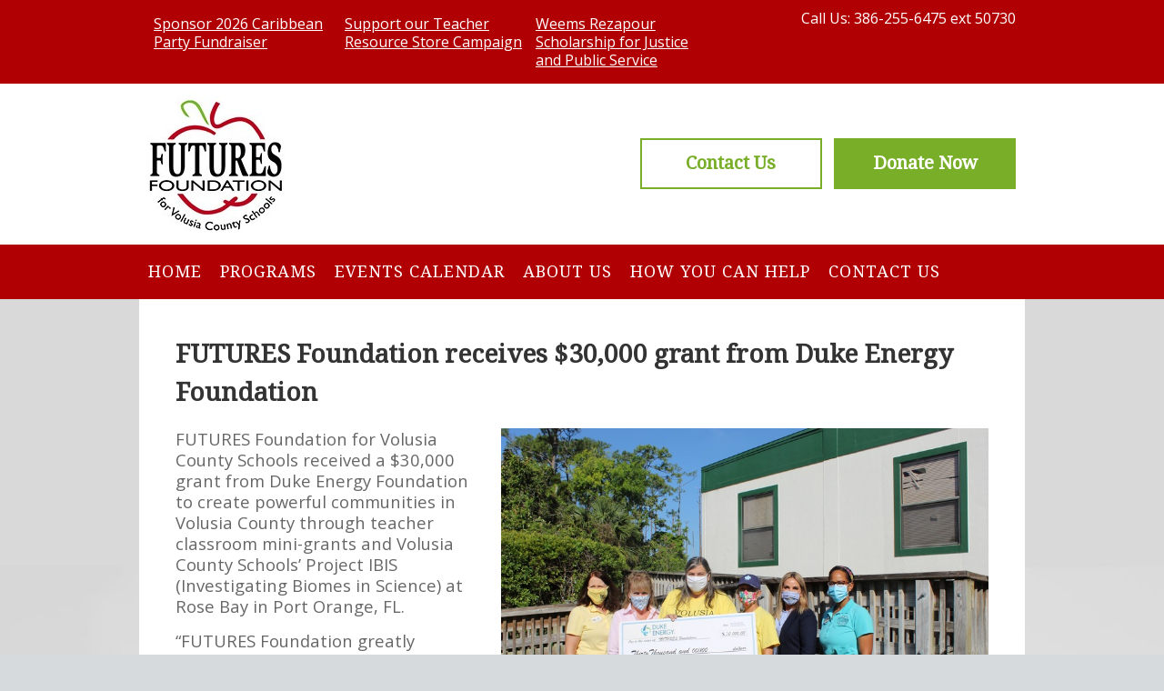

--- FILE ---
content_type: text/html;charset=UTF-8
request_url: https://www.futuresvolusia.org/FUTURES-Foundation-receives--30-000-grant-from-Duke-Energy-Foundation-1-9809.html
body_size: 7836
content:
<!DOCTYPE html>
<!--[if lt IE 7]> <html class="no-js lt-ie9 lt-ie8 lt-ie7"> <![endif]-->
<!--[if IE 7]> <html class="no-js lt-ie9 lt-ie8"> <![endif]-->
<!--[if IE 8]> <html class="no-js lt-ie9"> <![endif]-->
<!--[if gt IE 8]><!--> <html class="no-js"> <!--<![endif]-->
<head>
<meta charset="utf-8" />
<title>FUTURES Foundation receives $30,000 grant from Duke Energy Foundation</title>
<link rel="stylesheet" type="text/css" href="https://www.futuresvolusia.org/zv20260114222121/z/stylesheets/zOS.css" />
<link rel="stylesheet" type="text/css" href="https://www.futuresvolusia.org/zv20260114222121/z/stylesheets/css-framework.css" />
<link rel="stylesheet" type="text/css" href="https://www.futuresvolusia.org/zv20260115075134/zcache/zsystem.css" />
<link rel="stylesheet" type="text/css" href="https://www.futuresvolusia.org/zv20260115075134/zupload/layout-global.css" />
<link rel="stylesheet" type="text/css" href="https://www.futuresvolusia.org/zv20260114222121/z/font-awesome/css/font-awesome.min.css" />
<link rel="stylesheet" type="text/css" href="https://www.futuresvolusia.org/zv20260114222121/z/javascript/jquery/jquery-content-slider/jquery.content-slider.css" />
<link rel="stylesheet" type="text/css" href="https://www.futuresvolusia.org/zv20260115075134/stylesheets/style.css" />
<link rel="stylesheet" type="text/css" href="https://www.futuresvolusia.org/zv20260115075134/stylesheets/header-default.css" />
<link rel="stylesheet" type="text/css" href="https://www.futuresvolusia.org/zv20260115075134/stylesheets/style-basic.css" />
<link rel="stylesheet" type="text/css" href="https://www.futuresvolusia.org/zv20260115075134/stylesheets/custom.css" />
<meta name="format-detection" content="telephone=no">
<meta name="referrer" content="origin">
<script>/* <![CDATA[ */var zSiteDomain="https://www.futuresvolusia.org";/* ]]> */</script>
<script src="https://www.futuresvolusia.org/zv20260114222121/z/javascript/jetendo-init.js"></script>
<script>/* <![CDATA[ */
var zMaintenanceMode=false;var zThisIsDeveloper=false;var zThisIsTestServer=false;
/* ]]> */</script><meta name="description" content="
FUTURES Foundation for Volusia County Schools received a $30,000 grant from Duke Energy Foundation..." />
<meta property="og:title" content="FUTURES Foundation receives $30,000 grant from Duke Energy Foundation"/>
<meta property="og:image" content="https://www.futuresvolusia.org/zupload/library/31867/-69078-2048x1070-0.jpg?ztv=20210419111702"/>
<meta property="og:image:secure_url" content="https://www.futuresvolusia.org/zupload/library/31867/-69078-2048x1070-0.jpg?ztv=20210419111702"/>
<meta property="og:url" content="https://www.futuresvolusia.org/FUTURES-Foundation-receives--30-000-grant-from-Duke-Energy-Foundation-1-9809.html"/>
<meta property="og:description" content=""/><meta name="viewport" content="width=device-width, minimum-scale=1, initial-scale=1, user-scalable=yes" /><meta name="apple-mobile-web-app-capable" content="yes" /><meta name="apple-mobile-web-app-status-bar-style" content="black-translucent" /><style>/* <![CDATA[ */ a, area {-webkit-touch-callout: none;}*{ -webkit-text-size-adjust: none; }/* ]]> */</style>
<style type="text/css">/* Link colors */
a { color: #B00003; }
a:hover { color: #B00003; }
/* Heading colors */
.heading { color: #000000 !important; }
/* Heading on accent color background */
.accent-bg .heading { color: #FFFFFF !important; }
/* Accent colors */
.accent { color: #B00003 !important; }
.accent-bg { background-color: #B00003 !important; }
.call-phone .phone-number { color: #B00003 !important; }
/* Text on accent color background */
.accent-bg { color: #FFFFFF !important; }
/* Link on accent color background */
.accent-bg a { color: #FFFFFF; }
.accent-bg a:hover { color: #FFFFFF; }
/* Button colors */
.z-button {
color: #FFFFFF !important;
background-color: #B00003 !important;
}
.z-button:hover {
color: #FFFFFF !important;
background-color: #333333 !important;
}
.z-button.transparent {
color: #B00003 !important;
background-color: transparent !important;
}
.z-button.transparent:hover {
color: #333333 !important;
background-color: transparent !important;
}
/* Button colors on accent color background */
.accent-bg .z-button {
color: #FFFFFF !important;
background-color: #333333 !important;
}
.accent-bg .z-button:hover {
color: #FFFFFF !important;
background-color: #222222 !important;
}
.z-button.transparent {
color: #333333 !important;
background-color: transparent !important;
}
.z-button.transparent:hover {
color: #222222 !important;
background-color: transparent !important;
}
/* Additional colors */
.homepage-slider-container {
border-bottom: 10px solid #B00003;
}
.zinquiry-form-table button[type="submit"],
.lead-form .table-list button[type="submit"] {
color: #FFFFFF !important;
background-color: #B00003 !important;
}
.zinquiry-form-table button[type="submit"]:hover,
.lead-form .table-list button[type="submit"]:hover {
color: #FFFFFF !important;
background-color: #333333 !important;
}
.accent-bg .zinquiry-form-table button[type="submit"],
.lead-form.accent-bg .table-list button[type="submit"] {
color: #FFFFFF !important;
background-color: #333333 !important;
}
.accent-bg .zinquiry-form-table button[type="submit"]:hover,
.lead-form.accent-bg .table-list button[type="submit"]:hover {
color: #FFFFFF !important;
background-color: #222222 !important;
}
.lead-form.accent-bg th { color: #FFFFFF !important; }
#zInquiryFormTRCompany { display: none; }
#zInquiryFormTRCountry { display: none; }
.znewslettercheckbox { display: none; }</style>
<!-- Global site tag (gtag.js) - Google Analytics -->
<script>
window.dataLayer = window.dataLayer || [];
function gtag(){dataLayer.push(arguments);}
gtag('js', new Date());
gtag('config', 'UA-110016174-1');
</script>
<style>
.social-footer .social-icon {padding: 0 !important;}
</style></head>
<body class="
default fixed basic">
<header class="default">
<div class="header-address">
<div class="z-container">
<div class="z-2of3 z-m-0 z-fluid-at-767 text-white z-text-left">
<div class="z-1of3 z-m-0 z-fluid-at-767 text-white z-text-left">
<a href="https://fs8.formsite.com/zgraph/mvgx4to51m/index" target="_blank" class="text-white" style="color:#FFF !important;">Sponsor 2026 Caribbean Party Fundraiser</a>
</div>
<div class="z-1of3 z-m-0 z-fluid-at-767 text-white z-text-left">
<a href="https://fs8.formsite.com/zgraph/59ty496htv/index" target="_blank" class="text-white" style="color:#FFF !important;">Support our Teacher Resource Store Campaign</a>
</div>
<div class="z-1of3 z-m-0 z-fluid-at-767 text-white z-text-left">
<a href="https://fs8.formsite.com/zgraph/cxeky9er5q/index" target="_blank" class="text-white" style="color:#FFF !important;">Weems Rezapour Scholarship for Justice and Public Service</a>
</div>
</div>
<div class="z-1of3 z-m-0 z-fluid-at-767 text-white header-address2">Call Us: 386-255-6475 ext 50730</div>
</div>
</div>
<div class="header-logo">
<div class="z-container">
<div class="z-1of2 z-p-0 z-pb-10 z-pt-10 z-mb-0 z-fluid-at-767 logo">
<a href="/"><img src="/zupload/site-options/Zgraph-Futures-Home-v2a-0311.jpg" alt="Futures Foundation for Volusia Schools" class="z-fluid" /></a>
</div>
<div class="z-1of2 z-p-0 z-pv-20 z-mb-0 z-fluid-at-767 header-right">
<a href="/z/misc/inquiry/index" class="call-phone z-ph-20 z-pv-10" style="padding-top:12px;">
<div class="z-h-16 z-p-0 droid heading">Contact Us</div>
</a>
<a href="/help/index" class="donate z-ph-20 z-pv-10" style="padding-top:12px;">
<div class="z-h-16 z-p-0 droid heading-donate">Donate Now</div>
</a>
</div>
</div>
</div>
<div class="header-menu z-float">
<div class="z-container">
<div class="z-float z-p-0 z-fluid-at-992 main-menu accent-bg">
<a href="#" class="mobileMenuButton">&#9776; Menu</a>
<div class="mobileMenuDiv z-float">
<div class="zMenuWrapper" data-button-margin="0">
<ul id="zMenuDiv1" class="zMenuBarDiv"><li id="zMenu1_1_mb" ><a class="trigger firsttrigger " href="/" >Home</a></li><li id="zMenu1_5_mb" ><a class="trigger " href="/programs/index" >Programs</a><ul id="zMenu1_5_mb_menu"><li><a href="/Student-Programs-6-18.html" >Students</a></li>
<li><a href="/Take-Stock-In-Children-6-17.html" >Take Stock In Children</a></li>
<li><a href="/Teacher---Staff-Rec-Programs-6-16.html" >Teacher &amp; Staff</a></li>
<li><a href="/Fund-A-Teacher-Mini-Grants-6-24.html" >Teacher Classroom Grants</a></li>
<li><a href="/teacher-resource-store/index" >Teacher Resource Store</a></li>
</ul></li><li id="zMenu1_6_mb" ><a class="trigger " href="/events/index" >Events Calendar</a></li><li id="zMenu1_3_mb" ><a class="trigger " href="#" >About Us</a><ul id="zMenu1_3_mb_menu"><li><a href="/mission/index" >Mission FUTURES Foundation</a></li>
<li><a href="/our-history/index" >Our History</a></li>
<li><a href="/leadership-team/index" >Futures Team</a></li>
<li><a href="/Executive-Committee-6-26.html" >Executive Committee</a></li>
<li><a href="/Board-Of-Directors-6-27.html" >Board Of Directors</a></li>
</ul></li><li id="zMenu1_7_mb" ><a class="trigger " href="/help/index" >How You Can Help</a><ul id="zMenu1_7_mb_menu"><li><a href="/Become-A-Mentor-6-19.html" >Become A Mentor</a></li>
<li><a href="/Sponsor-An-Event-6-20.html" >Sponsor An Event</a></li>
<li><a href="/Become-A-Club-Member-6-21.html" >Become A Club Member</a></li>
<li><a href="/Volusia-County-Schools-Payroll-Deduction-6-22.html" >VCS Payroll Giving</a></li>
<li><a href="/Sponsor-A-Scholarship-6-23.html" >Sponsor A Scholarship</a></li>
<li><a href="/License-Plate-For-Learning-6-25.html" >License Plate For Learning</a></li>
</ul></li><li id="zMenu1_4_mb" ><a class="trigger lasttrigger " href="/z/misc/inquiry/index" >Contact Us</a></li></ul><div id="zMenuAdminClearUniqueId" class="zMenuClear"></div></div>
</div>
</div>
</div>
</div>
</header>
<section class="subpage-main-container">
<div class="z-container">
<div class="subpage-main"> 
<section class="subpage-main-container">
<div class="z-container"> 
<div class="z-column z-p-40 subpage-content">
<h1>FUTURES Foundation receives $30,000 grant from Duke Energy Foundation</h1>
<script>
/* <![CDATA[ */ function textCounter(field,cntfield,maxlimit) {
if (field.value.length > maxlimit){ // if too long...trim it!
field.value = field.value.substring(0, maxlimit);
// otherwise, update 'characters left' counter
}else{
cntfield.value = maxlimit - field.value.length;
}
}
/* ]]> */
</script>
<div class="zblog-story">
<div class="zImageLibraryImageRight" style="width:533.3333333333333333px;">
<img class="content z-fluid" alt="FUTURES Foundation receives $30,000 grant from Duke Energy Foundation" src="/zupload/library/31867/-69078-800x600-0.jpg?ztv=20210419111702" data-lat="0" data-lon="0" data-altitude="0" data-date_taken="04/15/2021" />
</div> 
<p>FUTURES Foundation for Volusia County Schools received a $30,000 grant from Duke Energy Foundation to create powerful communities in Volusia County through teacher classroom mini-grants and Volusia County Schools&rsquo; Project IBIS (Investigating Biomes in Science) at Rose Bay in Port Orange, FL.</p>
<p>&ldquo;FUTURES Foundation greatly appreciates Duke Energy&rsquo;s continued support in funding creative, innovative STEM and energy-related classroom projects for our teachers,&rdquo; said Cynthia Ramirez, FUTURES Executive Director. &ldquo;Duke Energy&rsquo;s Powerful Communities grant also funds Project IBIS, an outdoor classroom setting for students to experience hands-on lessons at Spruce Creek Park and Rose Bay. Throughout the years, Duke Energy has funded hundreds of thousands of dollars here in Volusia County to support energy-related and STEM education.&rdquo;</p>
<p>FUTURES Foundation is one of 23 organizations in Florida to collectively receive $653,000 in grants from the Duke Energy Foundation.&nbsp; From June 1 through Sept. 15, Volusia County Public School teachers may apply through FUTURES Foundation&rsquo;s portal at <a href="http://www.FindItFundItFlorida.com/Volusia">www.FindItFundItFlorida.com/Volusia</a> for energy-related and STEM mini-grants to be funded through this grant. Selected mini-grants will be funded in October for the 2021-2022 school year.</p>
<p>This Duke Energy grant also supports Project IBIS, a seasoned program supporting conservation training and research around STEM and environmental initiatives as well as work force skills.</p>
<p>"Building a brighter future begins with providing students with the best education and opportunities for success," said Melissa Seixas, Duke Energy Florida state president. "These grants are an investment in our communities and will strengthen and support those who are educating our next generation.&rdquo;</p>
<p>The Duke Energy Foundation&rsquo;s Powerful Communities program makes strategic investments to build powerful communities where our natural resources thrive, students can excel, and a talented workforce drives economic prosperity for all. The Foundation annually funds more than $30 million to communities throughout Duke Energy's seven-state service area.</p>
<p><strong>About FUTURES Foundation for Volusia County Schools</strong></p>
<p>FUTURES Foundation is a nonprofit, direct support organization founded in 1985 to support Volusia County Schools. Its mission is to engage business and civic leaders to promote and achieve educational excellence for Volusia County Public Schools. The Foundation&rsquo;s 29-member board of directors consists of area business and civic leaders who direct and raise funds to facilitate a variety of programs in the school district.&nbsp; For more information about FUTURES Foundation, visit www.FUTURESVolusia.org or contact Executive Director Cynthia Ramirez at (386) 255-6475, ext. 50730.</p>
<p><strong>About Duke Energy Foundation </strong></p>
<p>The Duke Energy Foundation provides philanthropic support to meet the needs of communities where Duke Energy customers live and work. The foundation contributes more than $30 million annually in charitable gifts, and is funded by Duke Energy shareholder dollars. More information about the foundation and its Powerful Communities program can be found at duke-energy.com/foundation.</p>
<p>Duke Energy (NYSE: DUK), a Fortune 150 company headquartered in Charlotte, N.C., is one of the largest energy holding companies in the U.S. It employs 30,000 people and has an electric generating capacity of 51,000 megawatts through its regulated utilities, and 3,000 megawatts through its nonregulated Duke Energy Renewables unit.</p>
<p>Duke Energy is transforming its customers&rsquo; experience, modernizing the energy grid, generating cleaner energy and expanding natural gas infrastructure to create a smarter energy future for the people and communities it serves. The Electric Utilities and Infrastructure unit&rsquo;s regulated utilities serve approximately 7.7 million retail electric customers in six states &ndash; North Carolina, South Carolina, Florida, Indiana, Ohio and Kentucky. The Gas Utilities and Infrastructure unit distributes natural gas to more than 1.6 million customers in five states &ndash; North Carolina, South Carolina, Tennessee, Ohio and Kentucky. The Duke Energy Renewables unit operates wind and solar generation facilities across the U.S., as well as energy storage and microgrid projects.</p>
<p>Duke Energy was named to Fortune&rsquo;s 2020 &ldquo;World&rsquo;s Most Admired Companies&rdquo; list, and Forbes&rsquo; 2019 &ldquo;America&rsquo;s Best Employers&rdquo; list. More information about the company is available at duke-energy.com. The Duke Energy News Center contains news releases, fact sheets, photos, videos and other materials. Duke Energy&rsquo;s illumination features stories about people, innovations, community topics and environmental issues. Follow Duke Energy on Twitter, LinkedIn, Instagram and Facebook.</p>
<p>Photo1: Pictured left to right: Cynthia Ramirez, FUTURES Executive Director; Patty D&rsquo;Alessandro, Duke Energy Government &amp; Community Relations Manager; Louise Chapman, Volusia County Schools EnviroSTEM Resource Teacher; Jennifer Taylor, Volusia County Schools K-12 Science Coordinator; Michelle Lee, Duke Energy Public Relations Assistant; and Stephanie C. Parks, FUTURES Program Coordinator</p>
</div>
<div class="zblog-after-story">
<div class="zblog-bookmarkshare">
<hr />
<h3>Bookmark &amp; Share</h3>
<div id="zaddthisbox1" class="addthis_toolbox addthis_default_style "></div><br style="clear:both;" />
<hr />
</div> 
<div class="zblog-populararticles">
<h3>Most Popular Articles</h3>
<ul>
<li><a class="" href="/Volusia-Names-Nicole-Grebosz-Teacher-of-the-Year-1-10.html">Volusia Names Nicole Grebosz Teacher of the Year</a></li>
<li><a class="" href="/Launch-Federal-Credit-Union-donates--2-000-to-FUTURES-Foundation-1-9.html">Launch Federal Credit Union donates $2,000 to FUTURES Foundation</a></li>
<li><a class="" href="/Women-United-donates--2-500-to-Take-Stock-in-Children-Program-1-8.html">Women United donates $2,500 to Take Stock in Children Program</a></li>
<li><a class="" href="/FUTURES-Foundation-Elects-Jessica-Eckelbarger-to-its-Board-1-7.html">FUTURES Foundation Elects Jessica Eckelbarger to its Board</a></li>
<li><a class="" href="/FUTURES-Foundation-Received-a--12-000-Hurricane-Irma-Relief-Grant-from-the-United-Way-of-Volusia-Flagler-Counties-1-5.html">FUTURES Foundation Received a $12,000 Hurricane Irma Relief Grant from the United Way of Volusia-Flagler Counties</a></li>
<li><a class="" href="/-FUTURES-Foundation-receives--5-000-grant-from-Duke-Energy-Foundation--1-6.html">?FUTURES Foundation receives $5,000 grant from Duke Energy Foundation?</a></li>
<li><a class="" href="/FUTURES-Celebrates-the-2020-Teacher-of-the-Year-Nominees-1-27.html">FUTURES Celebrates the 2020 Teacher of the Year Nominees</a></li>
<li><a class="" href="/FUTURES-Foundation---Volusia-County-Schools-names-First-Year-Teachers-of-the-Year-1-12.html">FUTURES Foundation &amp; Volusia County Schools names First Year Teachers of the Year</a></li>
</ul>
</div> 
<div class="zblog-relatedarticles">
<h3>Related Articles</h3>
<ul>
<li><a class="" href="/Duke-Energy-Foundation-empowers-Florida-students--teachers-and-workforce-through--1-56-million-in-grants-1-14.html">Duke Energy Foundation empowers Florida students, teachers and workforce through $1.56 million in grants</a></li>
<li><a class="" href="/FUTURES---VCS-Receives--30-000-from-Duke-Energy-1-21832.html">FUTURES &amp; VCS Receives $30,000 from Duke Energy</a></li>
<li><a class="" href="/FUTURES-Foundation-receives--30-000-grant-from-Duke-Energy-Foundation-1-46.html">FUTURES Foundation receives $30,000 grant from Duke Energy Foundation</a></li>
<li><a class="" href="/FUTURES-Foundation-receives--25-000-grant-from-Duke-Energy-Foundation-1-7153.html">FUTURES Foundation receives $25,000 grant from Duke Energy Foundation</a></li>
</ul>
</div> 
</div>
</div> 
</div>
</section>
</div>
</div>
</section>
<footer>
<div class="footer-logo">
<div class="z-container">
<div class="z-column z-p-0 z-fluid-at-992">
<div class="z-3of12">
<div class="logo-footer">
<img src="../images/futures_34.jpg" alt="">
</div>
</div>
<div class="z-4of12 z-p-0">
<div class="social-footer">
<a href="https://www.facebook.com/FUTURESfoundation/" target="_blank" class="social-icon"><img src="../images/facebook.jpg" alt=""></a>
<a href="https://twitter.com/FUTURES_Inc" target="_blank" class="social-icon"><img src="../images/twitter.jpg" alt=""></a>
<a href="https://www.instagram.com/futures_volusia/" target="_blank" class="social-icon"><img src="../images/instagram.png" alt=""></a>
<a href="https://www.linkedin.com/company/futures-foundation-for-volusia-county-schools/" target="_blank" class="social-icon"><img src="../images/linkedin.png" alt=""></a>
<a href="/z/misc/inquiry/index" class="social-icon"><img src="../images/email.jpg" alt=""></a>
</div>
</div>
<div class="z-5of12 z-p-0 z-pt-30 footer-links droid">
<div class="z-1of2 z-p-0"><ul><li><a href="/" >Home</a><li><a href="/programs/index" >Programs</a><li><a href="/events/index" >Events Calendar</a></ul></div><div class="z-1of2 z-p-0"><ul><li><a href="/mission/index" >About Us</a><li><a href="/help/index" >How You Can Help</a><li><a href="/z/misc/inquiry/index" >Contact Us</a></ul></div> 
</div>
</div>
</div>
</div>
<div class="footer-copyright">
<div class="z-container">
<div class=" z-text-center z-fluid-at-992">
<div class="z-t-14">Copyright &copy; 2026 <a href="/">Futures Foundation for Volusia Schools</a> &middot; All Rights Reserved.</div>
<div class="z-t-14">
3750 Olson Dr, Daytona Beach, FL 32124 
</div>
<div class="z-t-14">
<a href="/z/user/privacy/index">Privacy Policy</a> &middot;
<a href="/z/misc/site-map/index">Site Map</a> &middot;
Website by Zgraph - <a href="http://www.zgraph.com/" target="_blank" class="zgraph-link">Florida Web Design &amp; Marketing</a>
</div>
</div>
</div>
</div>
</footer>
<script type="text/javascript">
zArrDeferredFunctions.push( function() {
$( '.mobileMenuButton' ).bind( 'click', function() {
$( '.mobileMenuDiv' ).slideToggle( 'fast' );
return false;
} );
// Initialize the content slider.
$( '.homepage-slider' ).contentSlider( {
// The jQuery selector to be used for the individual slides.
childSelector: '.homepage-slide',
// The delay between slide transitions.
timeout: 8000,
// Whether or not to automatically start rotating on page load (boolean).
auto: true,
// The animation to be used for slide transitions ('none', 'fade', 'slide').
animation: 'fade',
// The duration of the animation during slide transitions.
animationDuration: 1000,
// Whether or not to display the slide pager below the slider (boolean).
pager: true,
// The style of the slide pager to use ('circles', 'squares', 'lines').
pagerStyle: 'squares',
// Whether or not to display the previous and next slide buttons (boolean).
nextPrevious: false,
// The HTML to be used for the previous slide button. Can be either text or an image.
// previousButton: '&#10092;',
// previousButton: '<img src="/images/testimonial-slider-previous.png" alt="previous" />',
// The HTML to be used for the next slide button. Can be either text or an image.
// nextButton: '&#10093;',
// nextButton: '<img src="/images/testimonial-slider-next.png" alt="next" />',
// Whether or not slides should all be the same height as the tallest slide (boolean).
equalHeights: true,
// Whether or not to show various console log messages for debugging (boolean).
debug: false
} );
} );
</script>
<script>/* <![CDATA[ */ 
setTimeout(function(){
var tempM=new zLoader();tempM.loadScripts(["https://www.futuresvolusia.org/zv20260114222121/z/javascript/jquery/jquery-1.10.2.min.js"]
, function(a){ var t=new zLoader();t.loadScripts(["https://maps.googleapis.com/maps/api/js?v=3.exp&libraries=places&callback=zMapInit&key=AIzaSyBC92SKw0VW8wU8wPZVKaOGd_IC_7hA61w", "https://www.googletagmanager.com/gtag/js?id=UA-110016174-1", "https://www.futuresvolusia.org/zv20260114222121/z/javascript-compiled/jetendo-no-listing.js", "https://www.futuresvolusia.org/zv20260115075134/javascript/custom.js", "https://www.futuresvolusia.org/zv20260114222121/z/javascript/jquery/jquery-content-slider/jquery.content-slider.js", "https://www.futuresvolusia.org/zv20260114222121/z/javascript/jetendo-event/calendar.js"]);}
);
},0); /* ]]> */</script>
</body>
</html>


--- FILE ---
content_type: text/css
request_url: https://www.futuresvolusia.org/zv20260115075134/zcache/zsystem.css
body_size: 1060
content:
/* THIS FILE IS AUTOMATICALLY GENERATED, DO NOT EDIT */
/* start zMenu1 */
.zMenuClear {clear: both;height: 0px;line-height: 0.0px; font-size:0px;}

#zMenuDiv1, #zMenuDiv1 ul {
	padding: 0px;
	margin: 0px;
	list-style: none;
}
#zMenuDiv1 a {
	display: block;
	text-decoration: none;
	padding: 5px 10px 
	5px 10px;
	color: #FFFFFF;
}
#zMenuDiv1 a.trigger {
	border-left: 1px solid #FFFFFF;
	padding: 5px 10px 
	5px 10px;
    
    font-family: Verdana, Geneva, sans-serif;
    font-size:16px !important;
    background:none;
}
#zMenuDiv1 a.imagetrigger {
	padding:0px;
} 
#zMenuDiv1 li ul li  { 
	width:100%;
	
    background:none;
    background-color: #B00003;
    
    opacity: 0.95; 
  filter: alpha(opacity = 95);
  
  border-bottom:1px solid #D40004;

    color:#FFFFFF !important;
}
#zMenuDiv1 li li{
	float: left;
	width:100%;
	clear:both;
}
#zMenuDiv1 li{
	float: left;
}
#zMenuDiv1 ul li a  {
	background:none;
	color: #FFFFFF !important;
	border-right: 0;
    font-size:16px !important;
    font-family: Verdana, Geneva, sans-serif;
    
	padding: 3px 10px 3px 10px;
}
#zMenuDiv1 li ul {
	position: absolute;
	display: none;
	z-index:2000;
    opacity: 0.95;
  filter: alpha(opacity = 95);
	background-color: #B00003;
	border-right: 1px solid #FFFFFF;
	border-bottom: 1px solid #FFFFFF;
}
#zMenuDiv1 li {position: relative;}

/* hide from IE mac \*/
#zMenuDiv1 li {position: static; width: auto;}
/* end hiding from IE5 mac */


#zMenuDiv1 li:hover ul, #zMenuDiv1 li.zMenuHvr ul {
	display: block;
}

#zMenuDiv1 li:hover a, #zMenuDiv1 a:focus,
#zMenuDiv1 a:active, #zMenuDiv1 li.zMenuHvr a {
	color: #000000;
	
    background-color: #FFFFFF;
}
#zMenuDiv1 li:hover ul a, #zMenuDiv1 li.zMenuHvr ul a {
	color: #000000;
	background:none;
}
#zMenuDiv1 ul a:hover {
	
	    background:none;
		background-color: #7A0002 !important;
    
	color: #FFFFFF !important;

}
#zMenuDiv1{ float:left;
color:#FFFFFF;
background-color:#000000;

width:960px; 
} 
#zMenuDiv1 li li {font-size:16px;} 
#zMenuDiv1 li {font-size:16px;}

#zMenuDiv1 a.trigger-selected {
	background-color:#FFFFFF !important;
	 
	color:#000000 !important;
}
.zMenuAppendTitle{ font-size:11px; }
/* end zMenu1 *//* start zMenu2 */

	

    
     


.zMenuClear {clear: both;height: 0px;line-height: 0.0px; font-size:0px;}

#zMenuDiv2, #zMenuDiv2 ul {
	padding: 0px;
	margin: 0px;
	list-style: none;
}
#zMenuDiv2 a {
	display: block;
	text-decoration: none;
	padding: 5px 0px 
	5px 0px;
	color: #000000;
}
#zMenuDiv2 a.trigger {
	border-left: 1px solid #FFFFFF;
	padding: 5px 0px 
	5px 0px;
    
    font-family: Verdana, Geneva, sans-serif;
    font-size:16px !important;
    background:none;
}
#zMenuDiv2 a.imagetrigger {
	padding:0px;
} 
#zMenuDiv2 li ul li  { 
	width:100%;
	
    background:none;
    background-color: #FFFFFF;
    
    opacity: 0.9; 
  filter: alpha(opacity = 90);
  
  border-bottom:1px solid #999999;

    color:#000000 !important;
}
#zMenuDiv2 li li{
	float: left;
	width:100%;
	clear:both;
}
#zMenuDiv2 li{
	float: left;
}
#zMenuDiv2 ul li a  {
	background:none;
	color: #000000 !important;
	border-right: 0;
    font-size:14px !important;
    font-family: Verdana, Geneva, sans-serif;
    
	padding: 3px 10px 3px 10px;
}
#zMenuDiv2 li ul {
	position: absolute;
	display: none;
	z-index:2000;
    opacity: 0.9;
  filter: alpha(opacity = 90);
	background-color: #FFFFFF;
	border-right: 1px solid #000000;
	border-bottom: 1px solid #000000;
}
#zMenuDiv2 li {position: relative;}

/* hide from IE mac \*/
#zMenuDiv2 li {position: static; width: auto;}
/* end hiding from IE5 mac */


#zMenuDiv2 li:hover ul, #zMenuDiv2 li.zMenuHvr ul {
	display: block;
}

#zMenuDiv2 li:hover a, #zMenuDiv2 a:focus,
#zMenuDiv2 a:active, #zMenuDiv2 li.zMenuHvr a {
	color: #000000;
	
    background-color: #FFFFFF;
}
#zMenuDiv2 li:hover ul a, #zMenuDiv2 li.zMenuHvr ul a {
	color: #000000;
	background:none;
}
#zMenuDiv2 ul a:hover {
	
	    background:none;
		background-color: #000000 !important;
    
	color: #FFFFFF !important;

}
#zMenuDiv2{ float:left;
color:#000000;
background-color:#FFFFFF;

width:960px; 
} 
#zMenuDiv2 li li {font-size:14px;} 
#zMenuDiv2 li {font-size:16px;}

#zMenuDiv2 a.trigger-selected {
	background-color:#FFFFFF !important;
	 
	color:#000000 !important;
}
.zMenuAppendTitle{ font-size:11px; }


    
     









/* end zMenu2 */

--- FILE ---
content_type: text/css
request_url: https://www.futuresvolusia.org/zv20260115075134/zupload/layout-global.css
body_size: 26694
content:
body{ margin:0px; line-height:1.5;  }
form{ margin:0px; padding:0px;}
img{border-style:none;}
*, img{ -webkit-box-sizing: border-box; -moz-box-sizing: border-box; box-sizing:border-box; }
header, nav, section, aside, article, footer, .z-section, .z-row{ width:100%; float:left; min-height:1px; }

body { line-height:1.5; } 
p{margin:0px; padding:0px; padding-bottom:15px;}
ul,ol,blockquote{ margin:0px; padding:0px; padding-left:4.800%; padding-bottom:15px; }
h1,h2,h3,h4,h5,h6{ line-height:1.5; margin:0px; padding:0px; }
.z-container textarea, .z-container select, .z-container button, .z-container input{ font-size:18px; line-height:1.5; }
.z-center-children > div, .z-center-children > a{text-align:left;vertical-align:top; font-size:18px;}
.z-center-children > div, .z-center-children > a{ font-size:18px; }
.z-column, .z-1of1{ float:left; min-height:1px; width:98.000%; margin-left:1.000%;  margin-right:1.000%;  margin-bottom:2.000%;  padding-left:1%; padding-right:1%; padding-top:1%; padding-bottom:1%; }
.z-column.z-m-0, .z-1of1.z-m-0{ width:100%; margin-left:0px;  margin-right:0px; margin-bottom:0px; }
.z-column.z-mh-0, .z-1of1.z-mh-0{ width:100%; margin-left:0px;  margin-right:0px; }
.z-1of2{ float:left; margin-left:1.000%; margin-right:1.000%;  padding-left:1%; padding-right:1%; padding-top:1%; padding-bottom:1%; margin-bottom:2.000%; max-width:100%; width:48.000%; }
.z-1of2.z-m-0{ float:left; margin-left:0px; margin-right:0px; margin-bottom:0px; width:50.000%; }
.z-1of2.z-mh-0{ float:left; margin-left:0px; margin-right:0px; width:50.000%; }
.z-2of2{ float:left; margin-left:1.000%; margin-right:1.000%;  padding-left:1%; padding-right:1%; padding-top:1%; padding-bottom:1%; margin-bottom:2.000%; max-width:100%; width:98.000%; }
.z-2of2.z-m-0{ float:left; margin-left:0px; margin-right:0px; margin-bottom:0px; width:100.000%; }
.z-2of2.z-mh-0{ float:left; margin-left:0px; margin-right:0px; width:100.000%; }
.z-1of3{ float:left; margin-left:1.000%; margin-right:1.000%;  padding-left:1%; padding-right:1%; padding-top:1%; padding-bottom:1%; margin-bottom:2.000%; max-width:100%; width:31.333%; }
.z-1of3.z-m-0{ float:left; margin-left:0px; margin-right:0px; margin-bottom:0px; width:33.333%; }
.z-1of3.z-mh-0{ float:left; margin-left:0px; margin-right:0px; width:33.333%; }
.z-2of3{ float:left; margin-left:1.000%; margin-right:1.000%;  padding-left:1%; padding-right:1%; padding-top:1%; padding-bottom:1%; margin-bottom:2.000%; max-width:100%; width:64.667%; }
.z-2of3.z-m-0{ float:left; margin-left:0px; margin-right:0px; margin-bottom:0px; width:66.667%; }
.z-2of3.z-mh-0{ float:left; margin-left:0px; margin-right:0px; width:66.667%; }
.z-3of3{ float:left; margin-left:1.000%; margin-right:1.000%;  padding-left:1%; padding-right:1%; padding-top:1%; padding-bottom:1%; margin-bottom:2.000%; max-width:100%; width:98.000%; }
.z-3of3.z-m-0{ float:left; margin-left:0px; margin-right:0px; margin-bottom:0px; width:100.000%; }
.z-3of3.z-mh-0{ float:left; margin-left:0px; margin-right:0px; width:100.000%; }
.z-1of4{ float:left; margin-left:1.000%; margin-right:1.000%;  padding-left:1%; padding-right:1%; padding-top:1%; padding-bottom:1%; margin-bottom:2.000%; max-width:100%; width:23.000%; }
.z-1of4.z-m-0{ float:left; margin-left:0px; margin-right:0px; margin-bottom:0px; width:25.000%; }
.z-1of4.z-mh-0{ float:left; margin-left:0px; margin-right:0px; width:25.000%; }
.z-2of4{ float:left; margin-left:1.000%; margin-right:1.000%;  padding-left:1%; padding-right:1%; padding-top:1%; padding-bottom:1%; margin-bottom:2.000%; max-width:100%; width:48.000%; }
.z-2of4.z-m-0{ float:left; margin-left:0px; margin-right:0px; margin-bottom:0px; width:50.000%; }
.z-2of4.z-mh-0{ float:left; margin-left:0px; margin-right:0px; width:50.000%; }
.z-3of4{ float:left; margin-left:1.000%; margin-right:1.000%;  padding-left:1%; padding-right:1%; padding-top:1%; padding-bottom:1%; margin-bottom:2.000%; max-width:100%; width:73.000%; }
.z-3of4.z-m-0{ float:left; margin-left:0px; margin-right:0px; margin-bottom:0px; width:75.000%; }
.z-3of4.z-mh-0{ float:left; margin-left:0px; margin-right:0px; width:75.000%; }
.z-4of4{ float:left; margin-left:1.000%; margin-right:1.000%;  padding-left:1%; padding-right:1%; padding-top:1%; padding-bottom:1%; margin-bottom:2.000%; max-width:100%; width:98.000%; }
.z-4of4.z-m-0{ float:left; margin-left:0px; margin-right:0px; margin-bottom:0px; width:100.000%; }
.z-4of4.z-mh-0{ float:left; margin-left:0px; margin-right:0px; width:100.000%; }
.z-1of5{ float:left; margin-left:1.000%; margin-right:1.000%;  padding-left:1%; padding-right:1%; padding-top:1%; padding-bottom:1%; margin-bottom:2.000%; max-width:100%; width:18.000%; }
.z-1of5.z-m-0{ float:left; margin-left:0px; margin-right:0px; margin-bottom:0px; width:20.000%; }
.z-1of5.z-mh-0{ float:left; margin-left:0px; margin-right:0px; width:20.000%; }
.z-2of5{ float:left; margin-left:1.000%; margin-right:1.000%;  padding-left:1%; padding-right:1%; padding-top:1%; padding-bottom:1%; margin-bottom:2.000%; max-width:100%; width:38.000%; }
.z-2of5.z-m-0{ float:left; margin-left:0px; margin-right:0px; margin-bottom:0px; width:40.000%; }
.z-2of5.z-mh-0{ float:left; margin-left:0px; margin-right:0px; width:40.000%; }
.z-3of5{ float:left; margin-left:1.000%; margin-right:1.000%;  padding-left:1%; padding-right:1%; padding-top:1%; padding-bottom:1%; margin-bottom:2.000%; max-width:100%; width:58.000%; }
.z-3of5.z-m-0{ float:left; margin-left:0px; margin-right:0px; margin-bottom:0px; width:60.000%; }
.z-3of5.z-mh-0{ float:left; margin-left:0px; margin-right:0px; width:60.000%; }
.z-4of5{ float:left; margin-left:1.000%; margin-right:1.000%;  padding-left:1%; padding-right:1%; padding-top:1%; padding-bottom:1%; margin-bottom:2.000%; max-width:100%; width:78.000%; }
.z-4of5.z-m-0{ float:left; margin-left:0px; margin-right:0px; margin-bottom:0px; width:80.000%; }
.z-4of5.z-mh-0{ float:left; margin-left:0px; margin-right:0px; width:80.000%; }
.z-5of5{ float:left; margin-left:1.000%; margin-right:1.000%;  padding-left:1%; padding-right:1%; padding-top:1%; padding-bottom:1%; margin-bottom:2.000%; max-width:100%; width:98.000%; }
.z-5of5.z-m-0{ float:left; margin-left:0px; margin-right:0px; margin-bottom:0px; width:100.000%; }
.z-5of5.z-mh-0{ float:left; margin-left:0px; margin-right:0px; width:100.000%; }
.z-1of6{ float:left; margin-left:1.000%; margin-right:1.000%;  padding-left:1%; padding-right:1%; padding-top:1%; padding-bottom:1%; margin-bottom:2.000%; max-width:100%; width:14.667%; }
.z-1of6.z-m-0{ float:left; margin-left:0px; margin-right:0px; margin-bottom:0px; width:16.667%; }
.z-1of6.z-mh-0{ float:left; margin-left:0px; margin-right:0px; width:16.667%; }
.z-2of6{ float:left; margin-left:1.000%; margin-right:1.000%;  padding-left:1%; padding-right:1%; padding-top:1%; padding-bottom:1%; margin-bottom:2.000%; max-width:100%; width:31.333%; }
.z-2of6.z-m-0{ float:left; margin-left:0px; margin-right:0px; margin-bottom:0px; width:33.333%; }
.z-2of6.z-mh-0{ float:left; margin-left:0px; margin-right:0px; width:33.333%; }
.z-3of6{ float:left; margin-left:1.000%; margin-right:1.000%;  padding-left:1%; padding-right:1%; padding-top:1%; padding-bottom:1%; margin-bottom:2.000%; max-width:100%; width:48.000%; }
.z-3of6.z-m-0{ float:left; margin-left:0px; margin-right:0px; margin-bottom:0px; width:50.000%; }
.z-3of6.z-mh-0{ float:left; margin-left:0px; margin-right:0px; width:50.000%; }
.z-4of6{ float:left; margin-left:1.000%; margin-right:1.000%;  padding-left:1%; padding-right:1%; padding-top:1%; padding-bottom:1%; margin-bottom:2.000%; max-width:100%; width:64.667%; }
.z-4of6.z-m-0{ float:left; margin-left:0px; margin-right:0px; margin-bottom:0px; width:66.667%; }
.z-4of6.z-mh-0{ float:left; margin-left:0px; margin-right:0px; width:66.667%; }
.z-5of6{ float:left; margin-left:1.000%; margin-right:1.000%;  padding-left:1%; padding-right:1%; padding-top:1%; padding-bottom:1%; margin-bottom:2.000%; max-width:100%; width:81.333%; }
.z-5of6.z-m-0{ float:left; margin-left:0px; margin-right:0px; margin-bottom:0px; width:83.333%; }
.z-5of6.z-mh-0{ float:left; margin-left:0px; margin-right:0px; width:83.333%; }
.z-6of6{ float:left; margin-left:1.000%; margin-right:1.000%;  padding-left:1%; padding-right:1%; padding-top:1%; padding-bottom:1%; margin-bottom:2.000%; max-width:100%; width:98.000%; }
.z-6of6.z-m-0{ float:left; margin-left:0px; margin-right:0px; margin-bottom:0px; width:100.000%; }
.z-6of6.z-mh-0{ float:left; margin-left:0px; margin-right:0px; width:100.000%; }
.z-1of7{ float:left; margin-left:1.000%; margin-right:1.000%;  padding-left:1%; padding-right:1%; padding-top:1%; padding-bottom:1%; margin-bottom:2.000%; max-width:100%; width:12.286%; }
.z-1of7.z-m-0{ float:left; margin-left:0px; margin-right:0px; margin-bottom:0px; width:14.286%; }
.z-1of7.z-mh-0{ float:left; margin-left:0px; margin-right:0px; width:14.286%; }
.z-2of7{ float:left; margin-left:1.000%; margin-right:1.000%;  padding-left:1%; padding-right:1%; padding-top:1%; padding-bottom:1%; margin-bottom:2.000%; max-width:100%; width:26.571%; }
.z-2of7.z-m-0{ float:left; margin-left:0px; margin-right:0px; margin-bottom:0px; width:28.571%; }
.z-2of7.z-mh-0{ float:left; margin-left:0px; margin-right:0px; width:28.571%; }
.z-3of7{ float:left; margin-left:1.000%; margin-right:1.000%;  padding-left:1%; padding-right:1%; padding-top:1%; padding-bottom:1%; margin-bottom:2.000%; max-width:100%; width:40.857%; }
.z-3of7.z-m-0{ float:left; margin-left:0px; margin-right:0px; margin-bottom:0px; width:42.857%; }
.z-3of7.z-mh-0{ float:left; margin-left:0px; margin-right:0px; width:42.857%; }
.z-4of7{ float:left; margin-left:1.000%; margin-right:1.000%;  padding-left:1%; padding-right:1%; padding-top:1%; padding-bottom:1%; margin-bottom:2.000%; max-width:100%; width:55.143%; }
.z-4of7.z-m-0{ float:left; margin-left:0px; margin-right:0px; margin-bottom:0px; width:57.143%; }
.z-4of7.z-mh-0{ float:left; margin-left:0px; margin-right:0px; width:57.143%; }
.z-5of7{ float:left; margin-left:1.000%; margin-right:1.000%;  padding-left:1%; padding-right:1%; padding-top:1%; padding-bottom:1%; margin-bottom:2.000%; max-width:100%; width:69.429%; }
.z-5of7.z-m-0{ float:left; margin-left:0px; margin-right:0px; margin-bottom:0px; width:71.429%; }
.z-5of7.z-mh-0{ float:left; margin-left:0px; margin-right:0px; width:71.429%; }
.z-6of7{ float:left; margin-left:1.000%; margin-right:1.000%;  padding-left:1%; padding-right:1%; padding-top:1%; padding-bottom:1%; margin-bottom:2.000%; max-width:100%; width:83.714%; }
.z-6of7.z-m-0{ float:left; margin-left:0px; margin-right:0px; margin-bottom:0px; width:85.714%; }
.z-6of7.z-mh-0{ float:left; margin-left:0px; margin-right:0px; width:85.714%; }
.z-7of7{ float:left; margin-left:1.000%; margin-right:1.000%;  padding-left:1%; padding-right:1%; padding-top:1%; padding-bottom:1%; margin-bottom:2.000%; max-width:100%; width:98.000%; }
.z-7of7.z-m-0{ float:left; margin-left:0px; margin-right:0px; margin-bottom:0px; width:100.000%; }
.z-7of7.z-mh-0{ float:left; margin-left:0px; margin-right:0px; width:100.000%; }
.z-1of12{ float:left; margin-left:1.000%; margin-right:1.000%;  padding-left:1%; padding-right:1%; padding-top:1%; padding-bottom:1%; margin-bottom:2.000%; max-width:100%; width:6.333%; }
.z-1of12.z-m-0{ float:left; margin-left:0px; margin-right:0px; margin-bottom:0px; width:8.333%; }
.z-1of12.z-mh-0{ float:left; margin-left:0px; margin-right:0px; width:8.333%; }
.z-2of12{ float:left; margin-left:1.000%; margin-right:1.000%;  padding-left:1%; padding-right:1%; padding-top:1%; padding-bottom:1%; margin-bottom:2.000%; max-width:100%; width:14.667%; }
.z-2of12.z-m-0{ float:left; margin-left:0px; margin-right:0px; margin-bottom:0px; width:16.667%; }
.z-2of12.z-mh-0{ float:left; margin-left:0px; margin-right:0px; width:16.667%; }
.z-3of12{ float:left; margin-left:1.000%; margin-right:1.000%;  padding-left:1%; padding-right:1%; padding-top:1%; padding-bottom:1%; margin-bottom:2.000%; max-width:100%; width:23.000%; }
.z-3of12.z-m-0{ float:left; margin-left:0px; margin-right:0px; margin-bottom:0px; width:25.000%; }
.z-3of12.z-mh-0{ float:left; margin-left:0px; margin-right:0px; width:25.000%; }
.z-4of12{ float:left; margin-left:1.000%; margin-right:1.000%;  padding-left:1%; padding-right:1%; padding-top:1%; padding-bottom:1%; margin-bottom:2.000%; max-width:100%; width:31.333%; }
.z-4of12.z-m-0{ float:left; margin-left:0px; margin-right:0px; margin-bottom:0px; width:33.333%; }
.z-4of12.z-mh-0{ float:left; margin-left:0px; margin-right:0px; width:33.333%; }
.z-5of12{ float:left; margin-left:1.000%; margin-right:1.000%;  padding-left:1%; padding-right:1%; padding-top:1%; padding-bottom:1%; margin-bottom:2.000%; max-width:100%; width:39.667%; }
.z-5of12.z-m-0{ float:left; margin-left:0px; margin-right:0px; margin-bottom:0px; width:41.667%; }
.z-5of12.z-mh-0{ float:left; margin-left:0px; margin-right:0px; width:41.667%; }
.z-6of12{ float:left; margin-left:1.000%; margin-right:1.000%;  padding-left:1%; padding-right:1%; padding-top:1%; padding-bottom:1%; margin-bottom:2.000%; max-width:100%; width:48.000%; }
.z-6of12.z-m-0{ float:left; margin-left:0px; margin-right:0px; margin-bottom:0px; width:50.000%; }
.z-6of12.z-mh-0{ float:left; margin-left:0px; margin-right:0px; width:50.000%; }
.z-7of12{ float:left; margin-left:1.000%; margin-right:1.000%;  padding-left:1%; padding-right:1%; padding-top:1%; padding-bottom:1%; margin-bottom:2.000%; max-width:100%; width:56.333%; }
.z-7of12.z-m-0{ float:left; margin-left:0px; margin-right:0px; margin-bottom:0px; width:58.333%; }
.z-7of12.z-mh-0{ float:left; margin-left:0px; margin-right:0px; width:58.333%; }
.z-8of12{ float:left; margin-left:1.000%; margin-right:1.000%;  padding-left:1%; padding-right:1%; padding-top:1%; padding-bottom:1%; margin-bottom:2.000%; max-width:100%; width:64.667%; }
.z-8of12.z-m-0{ float:left; margin-left:0px; margin-right:0px; margin-bottom:0px; width:66.667%; }
.z-8of12.z-mh-0{ float:left; margin-left:0px; margin-right:0px; width:66.667%; }
.z-9of12{ float:left; margin-left:1.000%; margin-right:1.000%;  padding-left:1%; padding-right:1%; padding-top:1%; padding-bottom:1%; margin-bottom:2.000%; max-width:100%; width:73.000%; }
.z-9of12.z-m-0{ float:left; margin-left:0px; margin-right:0px; margin-bottom:0px; width:75.000%; }
.z-9of12.z-mh-0{ float:left; margin-left:0px; margin-right:0px; width:75.000%; }
.z-10of12{ float:left; margin-left:1.000%; margin-right:1.000%;  padding-left:1%; padding-right:1%; padding-top:1%; padding-bottom:1%; margin-bottom:2.000%; max-width:100%; width:81.333%; }
.z-10of12.z-m-0{ float:left; margin-left:0px; margin-right:0px; margin-bottom:0px; width:83.333%; }
.z-10of12.z-mh-0{ float:left; margin-left:0px; margin-right:0px; width:83.333%; }
.z-11of12{ float:left; margin-left:1.000%; margin-right:1.000%;  padding-left:1%; padding-right:1%; padding-top:1%; padding-bottom:1%; margin-bottom:2.000%; max-width:100%; width:89.667%; }
.z-11of12.z-m-0{ float:left; margin-left:0px; margin-right:0px; margin-bottom:0px; width:91.667%; }
.z-11of12.z-mh-0{ float:left; margin-left:0px; margin-right:0px; width:91.667%; }
.z-12of12{ float:left; margin-left:1.000%; margin-right:1.000%;  padding-left:1%; padding-right:1%; padding-top:1%; padding-bottom:1%; margin-bottom:2.000%; max-width:100%; width:98.000%; }
.z-12of12.z-m-0{ float:left; margin-left:0px; margin-right:0px; margin-bottom:0px; width:100.000%; }
.z-12of12.z-mh-0{ float:left; margin-left:0px; margin-right:0px; width:100.000%; }
.z-1of16{ float:left; margin-left:1.000%; margin-right:1.000%;  padding-left:1%; padding-right:1%; padding-top:1%; padding-bottom:1%; margin-bottom:2.000%; max-width:100%; width:4.250%; }
.z-1of16.z-m-0{ float:left; margin-left:0px; margin-right:0px; margin-bottom:0px; width:6.250%; }
.z-1of16.z-mh-0{ float:left; margin-left:0px; margin-right:0px; width:6.250%; }
.z-2of16{ float:left; margin-left:1.000%; margin-right:1.000%;  padding-left:1%; padding-right:1%; padding-top:1%; padding-bottom:1%; margin-bottom:2.000%; max-width:100%; width:10.500%; }
.z-2of16.z-m-0{ float:left; margin-left:0px; margin-right:0px; margin-bottom:0px; width:12.500%; }
.z-2of16.z-mh-0{ float:left; margin-left:0px; margin-right:0px; width:12.500%; }
.z-3of16{ float:left; margin-left:1.000%; margin-right:1.000%;  padding-left:1%; padding-right:1%; padding-top:1%; padding-bottom:1%; margin-bottom:2.000%; max-width:100%; width:16.750%; }
.z-3of16.z-m-0{ float:left; margin-left:0px; margin-right:0px; margin-bottom:0px; width:18.750%; }
.z-3of16.z-mh-0{ float:left; margin-left:0px; margin-right:0px; width:18.750%; }
.z-4of16{ float:left; margin-left:1.000%; margin-right:1.000%;  padding-left:1%; padding-right:1%; padding-top:1%; padding-bottom:1%; margin-bottom:2.000%; max-width:100%; width:23.000%; }
.z-4of16.z-m-0{ float:left; margin-left:0px; margin-right:0px; margin-bottom:0px; width:25.000%; }
.z-4of16.z-mh-0{ float:left; margin-left:0px; margin-right:0px; width:25.000%; }
.z-5of16{ float:left; margin-left:1.000%; margin-right:1.000%;  padding-left:1%; padding-right:1%; padding-top:1%; padding-bottom:1%; margin-bottom:2.000%; max-width:100%; width:29.250%; }
.z-5of16.z-m-0{ float:left; margin-left:0px; margin-right:0px; margin-bottom:0px; width:31.250%; }
.z-5of16.z-mh-0{ float:left; margin-left:0px; margin-right:0px; width:31.250%; }
.z-6of16{ float:left; margin-left:1.000%; margin-right:1.000%;  padding-left:1%; padding-right:1%; padding-top:1%; padding-bottom:1%; margin-bottom:2.000%; max-width:100%; width:35.500%; }
.z-6of16.z-m-0{ float:left; margin-left:0px; margin-right:0px; margin-bottom:0px; width:37.500%; }
.z-6of16.z-mh-0{ float:left; margin-left:0px; margin-right:0px; width:37.500%; }
.z-7of16{ float:left; margin-left:1.000%; margin-right:1.000%;  padding-left:1%; padding-right:1%; padding-top:1%; padding-bottom:1%; margin-bottom:2.000%; max-width:100%; width:41.750%; }
.z-7of16.z-m-0{ float:left; margin-left:0px; margin-right:0px; margin-bottom:0px; width:43.750%; }
.z-7of16.z-mh-0{ float:left; margin-left:0px; margin-right:0px; width:43.750%; }
.z-8of16{ float:left; margin-left:1.000%; margin-right:1.000%;  padding-left:1%; padding-right:1%; padding-top:1%; padding-bottom:1%; margin-bottom:2.000%; max-width:100%; width:48.000%; }
.z-8of16.z-m-0{ float:left; margin-left:0px; margin-right:0px; margin-bottom:0px; width:50.000%; }
.z-8of16.z-mh-0{ float:left; margin-left:0px; margin-right:0px; width:50.000%; }
.z-9of16{ float:left; margin-left:1.000%; margin-right:1.000%;  padding-left:1%; padding-right:1%; padding-top:1%; padding-bottom:1%; margin-bottom:2.000%; max-width:100%; width:54.250%; }
.z-9of16.z-m-0{ float:left; margin-left:0px; margin-right:0px; margin-bottom:0px; width:56.250%; }
.z-9of16.z-mh-0{ float:left; margin-left:0px; margin-right:0px; width:56.250%; }
.z-10of16{ float:left; margin-left:1.000%; margin-right:1.000%;  padding-left:1%; padding-right:1%; padding-top:1%; padding-bottom:1%; margin-bottom:2.000%; max-width:100%; width:60.500%; }
.z-10of16.z-m-0{ float:left; margin-left:0px; margin-right:0px; margin-bottom:0px; width:62.500%; }
.z-10of16.z-mh-0{ float:left; margin-left:0px; margin-right:0px; width:62.500%; }
.z-11of16{ float:left; margin-left:1.000%; margin-right:1.000%;  padding-left:1%; padding-right:1%; padding-top:1%; padding-bottom:1%; margin-bottom:2.000%; max-width:100%; width:66.750%; }
.z-11of16.z-m-0{ float:left; margin-left:0px; margin-right:0px; margin-bottom:0px; width:68.750%; }
.z-11of16.z-mh-0{ float:left; margin-left:0px; margin-right:0px; width:68.750%; }
.z-12of16{ float:left; margin-left:1.000%; margin-right:1.000%;  padding-left:1%; padding-right:1%; padding-top:1%; padding-bottom:1%; margin-bottom:2.000%; max-width:100%; width:73.000%; }
.z-12of16.z-m-0{ float:left; margin-left:0px; margin-right:0px; margin-bottom:0px; width:75.000%; }
.z-12of16.z-mh-0{ float:left; margin-left:0px; margin-right:0px; width:75.000%; }
.z-13of16{ float:left; margin-left:1.000%; margin-right:1.000%;  padding-left:1%; padding-right:1%; padding-top:1%; padding-bottom:1%; margin-bottom:2.000%; max-width:100%; width:79.250%; }
.z-13of16.z-m-0{ float:left; margin-left:0px; margin-right:0px; margin-bottom:0px; width:81.250%; }
.z-13of16.z-mh-0{ float:left; margin-left:0px; margin-right:0px; width:81.250%; }
.z-14of16{ float:left; margin-left:1.000%; margin-right:1.000%;  padding-left:1%; padding-right:1%; padding-top:1%; padding-bottom:1%; margin-bottom:2.000%; max-width:100%; width:85.500%; }
.z-14of16.z-m-0{ float:left; margin-left:0px; margin-right:0px; margin-bottom:0px; width:87.500%; }
.z-14of16.z-mh-0{ float:left; margin-left:0px; margin-right:0px; width:87.500%; }
.z-15of16{ float:left; margin-left:1.000%; margin-right:1.000%;  padding-left:1%; padding-right:1%; padding-top:1%; padding-bottom:1%; margin-bottom:2.000%; max-width:100%; width:91.750%; }
.z-15of16.z-m-0{ float:left; margin-left:0px; margin-right:0px; margin-bottom:0px; width:93.750%; }
.z-15of16.z-mh-0{ float:left; margin-left:0px; margin-right:0px; width:93.750%; }
.z-16of16{ float:left; margin-left:1.000%; margin-right:1.000%;  padding-left:1%; padding-right:1%; padding-top:1%; padding-bottom:1%; margin-bottom:2.000%; max-width:100%; width:98.000%; }
.z-16of16.z-m-0{ float:left; margin-left:0px; margin-right:0px; margin-bottom:0px; width:100.000%; }
.z-16of16.z-mh-0{ float:left; margin-left:0px; margin-right:0px; width:100.000%; }
.z-offset-1of2{ margin-left:49.000%; }
.z-offset-2of2{ margin-left:99.000%; }
.z-offset-1of3{ margin-left:32.333%; }
.z-offset-2of3{ margin-left:65.667%; }
.z-offset-3of3{ margin-left:99.000%; }
.z-offset-1of4{ margin-left:24.000%; }
.z-offset-2of4{ margin-left:49.000%; }
.z-offset-3of4{ margin-left:74.000%; }
.z-offset-4of4{ margin-left:99.000%; }
.z-offset-1of5{ margin-left:19.000%; }
.z-offset-2of5{ margin-left:39.000%; }
.z-offset-3of5{ margin-left:59.000%; }
.z-offset-4of5{ margin-left:79.000%; }
.z-offset-5of5{ margin-left:99.000%; }
.z-offset-1of6{ margin-left:15.667%; }
.z-offset-2of6{ margin-left:32.333%; }
.z-offset-3of6{ margin-left:49.000%; }
.z-offset-4of6{ margin-left:65.667%; }
.z-offset-5of6{ margin-left:82.333%; }
.z-offset-6of6{ margin-left:99.000%; }
.z-offset-1of7{ margin-left:13.286%; }
.z-offset-2of7{ margin-left:27.571%; }
.z-offset-3of7{ margin-left:41.857%; }
.z-offset-4of7{ margin-left:56.143%; }
.z-offset-5of7{ margin-left:70.429%; }
.z-offset-6of7{ margin-left:84.714%; }
.z-offset-7of7{ margin-left:99.000%; }
.z-offset-1of12{ margin-left:7.333%; }
.z-offset-2of12{ margin-left:15.667%; }
.z-offset-3of12{ margin-left:24.000%; }
.z-offset-4of12{ margin-left:32.333%; }
.z-offset-5of12{ margin-left:40.667%; }
.z-offset-6of12{ margin-left:49.000%; }
.z-offset-7of12{ margin-left:57.333%; }
.z-offset-8of12{ margin-left:65.667%; }
.z-offset-9of12{ margin-left:74.000%; }
.z-offset-10of12{ margin-left:82.333%; }
.z-offset-11of12{ margin-left:90.667%; }
.z-offset-12of12{ margin-left:99.000%; }
.z-offset-1of16{ margin-left:5.250%; }
.z-offset-2of16{ margin-left:11.500%; }
.z-offset-3of16{ margin-left:17.750%; }
.z-offset-4of16{ margin-left:24.000%; }
.z-offset-5of16{ margin-left:30.250%; }
.z-offset-6of16{ margin-left:36.500%; }
.z-offset-7of16{ margin-left:42.750%; }
.z-offset-8of16{ margin-left:49.000%; }
.z-offset-9of16{ margin-left:55.250%; }
.z-offset-10of16{ margin-left:61.500%; }
.z-offset-11of16{ margin-left:67.750%; }
.z-offset-12of16{ margin-left:74.000%; }
.z-offset-13of16{ margin-left:80.250%; }
.z-offset-14of16{ margin-left:86.500%; }
.z-offset-15of16{ margin-left:92.750%; }
.z-offset-16of16{ margin-left:99.000%; }
.z-fh-12{font-size:12px !important;  padding-bottom:15px !important;}
.z-ft-12{font-size:12px !important; }
.z-h-12{font-size:14px;  padding-bottom:15px;}
.z-t-12{font-size:14px; }
.z-fh-13{font-size:13px !important;  padding-bottom:15px !important;}
.z-ft-13{font-size:13px !important; }
.z-h-13{font-size:15px;  padding-bottom:15px;}
.z-t-13{font-size:15px; }
.z-fh-14{font-size:14px !important;  padding-bottom:15px !important;}
.z-ft-14{font-size:14px !important; }
.z-h-14{font-size:16px;  padding-bottom:15px;}
.z-t-14{font-size:16px; }
h5{font-size:16px; padding-bottom:15px;}
.z-fh-15{font-size:15px !important;  padding-bottom:15px !important;}
.z-ft-15{font-size:15px !important; }
.z-h-15{font-size:17px;  padding-bottom:15px;}
.z-t-15{font-size:17px; }
.z-fh-16{font-size:16px !important;  padding-bottom:15px !important;}
.z-ft-16{font-size:16px !important; }
.z-h-16{font-size:18px;  padding-bottom:15px;}
.z-t-16{font-size:18px; }
.z-fh-17{font-size:17px !important;  padding-bottom:15px !important;}
.z-ft-17{font-size:17px !important; }
.z-h-17{font-size:20px;  padding-bottom:15px;}
.z-t-17{font-size:20px; }
.z-fh-18{font-size:18px !important;  padding-bottom:15px !important;}
.z-ft-18{font-size:18px !important; }
.z-h-18{font-size:21px;  padding-bottom:15px;}
.z-t-18{font-size:21px; }
h4{font-size:21px; padding-bottom:15px;}
.z-fh-19{font-size:19px !important;  padding-bottom:15px !important;}
.z-ft-19{font-size:19px !important; }
.z-h-19{font-size:22px;  padding-bottom:15px;}
.z-t-19{font-size:22px; }
.z-fh-20{font-size:20px !important;  padding-bottom:15px !important;}
.z-ft-20{font-size:20px !important; }
.z-h-20{font-size:23px;  padding-bottom:15px;}
.z-t-20{font-size:23px; }
.z-fh-21{font-size:21px !important;  padding-bottom:15px !important;}
.z-ft-21{font-size:21px !important; }
.z-h-21{font-size:24px;  padding-bottom:15px;}
.z-t-21{font-size:24px; }
.z-fh-22{font-size:22px !important;  padding-bottom:15px !important;}
.z-ft-22{font-size:22px !important; }
.z-h-22{font-size:25px;  padding-bottom:15px;}
.z-t-22{font-size:25px; }
.z-fh-23{font-size:23px !important;  padding-bottom:15px !important;}
.z-ft-23{font-size:23px !important; }
.z-h-23{font-size:26px;  padding-bottom:15px;}
.z-t-23{font-size:26px; }
.z-fh-24{font-size:24px !important;  padding-bottom:15px !important;}
.z-ft-24{font-size:24px !important; }
.z-h-24{font-size:28px;  padding-bottom:15px;}
.z-t-24{font-size:28px; }
h3{font-size:28px; padding-bottom:15px;}
.z-fh-25{font-size:25px !important;  padding-bottom:15px !important;}
.z-ft-25{font-size:25px !important; }
.z-h-25{font-size:29px;  padding-bottom:15px;}
.z-t-25{font-size:29px; }
.z-fh-26{font-size:26px !important;  padding-bottom:15px !important;}
.z-ft-26{font-size:26px !important; }
.z-h-26{font-size:30px;  padding-bottom:15px;}
.z-t-26{font-size:30px; }
.z-fh-27{font-size:27px !important;  padding-bottom:15px !important;}
.z-ft-27{font-size:27px !important; }
.z-h-27{font-size:31px;  padding-bottom:15px;}
.z-t-27{font-size:31px; }
.z-fh-28{font-size:28px !important;  padding-bottom:15px !important;}
.z-ft-28{font-size:28px !important; }
.z-h-28{font-size:32px;  padding-bottom:15px;}
.z-t-28{font-size:32px; }
.z-fh-29{font-size:29px !important;  padding-bottom:15px !important;}
.z-ft-29{font-size:29px !important; }
.z-h-29{font-size:33px;  padding-bottom:15px;}
.z-t-29{font-size:33px; }
.z-fh-30{font-size:30px !important;  padding-bottom:15px !important;}
.z-ft-30{font-size:30px !important; }
.z-h-30{font-size:35px;  padding-bottom:16px;}
.z-t-30{font-size:35px; }
h2{font-size:35px; padding-bottom:16px;}
.z-fh-31{font-size:31px !important;  padding-bottom:15px !important;}
.z-ft-31{font-size:31px !important; }
.z-h-31{font-size:36px;  padding-bottom:16px;}
.z-t-31{font-size:36px; }
.z-fh-32{font-size:32px !important;  padding-bottom:15px !important;}
.z-ft-32{font-size:32px !important; }
.z-h-32{font-size:37px;  padding-bottom:17px;}
.z-t-32{font-size:37px; }
.z-fh-33{font-size:33px !important;  padding-bottom:15px !important;}
.z-ft-33{font-size:33px !important; }
.z-h-33{font-size:38px;  padding-bottom:17px;}
.z-t-33{font-size:38px; }
.z-fh-34{font-size:34px !important;  padding-bottom:15px !important;}
.z-ft-34{font-size:34px !important; }
.z-h-34{font-size:39px;  padding-bottom:18px;}
.z-t-34{font-size:39px; }
.z-fh-35{font-size:35px !important;  padding-bottom:16px !important;}
.z-ft-35{font-size:35px !important; }
.z-h-35{font-size:40px;  padding-bottom:18px;}
.z-t-35{font-size:40px; }
.z-fh-36{font-size:36px !important;  padding-bottom:16px !important;}
.z-ft-36{font-size:36px !important; }
.z-h-36{font-size:41px;  padding-bottom:18px;}
.z-t-36{font-size:41px; }
h1{font-size:41px; padding-bottom:18px;}
.z-fh-37{font-size:37px !important;  padding-bottom:17px !important;}
.z-ft-37{font-size:37px !important; }
.z-h-37{font-size:43px;  padding-bottom:19px;}
.z-t-37{font-size:43px; }
.z-fh-38{font-size:38px !important;  padding-bottom:17px !important;}
.z-ft-38{font-size:38px !important; }
.z-h-38{font-size:44px;  padding-bottom:20px;}
.z-t-38{font-size:44px; }
.z-fh-39{font-size:39px !important;  padding-bottom:18px !important;}
.z-ft-39{font-size:39px !important; }
.z-h-39{font-size:45px;  padding-bottom:20px;}
.z-t-39{font-size:45px; }
.z-fh-40{font-size:40px !important;  padding-bottom:18px !important;}
.z-ft-40{font-size:40px !important; }
.z-h-40{font-size:46px;  padding-bottom:21px;}
.z-t-40{font-size:46px; }
.z-fh-41{font-size:41px !important;  padding-bottom:18px !important;}
.z-ft-41{font-size:41px !important; }
.z-h-41{font-size:47px;  padding-bottom:21px;}
.z-t-41{font-size:47px; }
.z-fh-42{font-size:42px !important;  padding-bottom:19px !important;}
.z-ft-42{font-size:42px !important; }
.z-h-42{font-size:48px;  padding-bottom:22px;}
.z-t-42{font-size:48px; }
.z-fh-43{font-size:43px !important;  padding-bottom:19px !important;}
.z-ft-43{font-size:43px !important; }
.z-h-43{font-size:49px;  padding-bottom:22px;}
.z-t-43{font-size:49px; }
.z-fh-44{font-size:44px !important;  padding-bottom:20px !important;}
.z-ft-44{font-size:44px !important; }
.z-h-44{font-size:51px;  padding-bottom:23px;}
.z-t-44{font-size:51px; }
.z-fh-45{font-size:45px !important;  padding-bottom:20px !important;}
.z-ft-45{font-size:45px !important; }
.z-h-45{font-size:52px;  padding-bottom:23px;}
.z-t-45{font-size:52px; }
.z-fh-46{font-size:46px !important;  padding-bottom:21px !important;}
.z-ft-46{font-size:46px !important; }
.z-h-46{font-size:53px;  padding-bottom:24px;}
.z-t-46{font-size:53px; }
.z-fh-47{font-size:47px !important;  padding-bottom:21px !important;}
.z-ft-47{font-size:47px !important; }
.z-h-47{font-size:54px;  padding-bottom:24px;}
.z-t-47{font-size:54px; }
.z-fh-48{font-size:48px !important;  padding-bottom:22px !important;}
.z-ft-48{font-size:48px !important; }
.z-h-48{font-size:55px;  padding-bottom:25px;}
.z-t-48{font-size:55px; }
.z-fh-49{font-size:49px !important;  padding-bottom:22px !important;}
.z-ft-49{font-size:49px !important; }
.z-h-49{font-size:56px;  padding-bottom:25px;}
.z-t-49{font-size:56px; }
.z-fh-50{font-size:50px !important;  padding-bottom:23px !important;}
.z-ft-50{font-size:50px !important; }
.z-h-50{font-size:57px;  padding-bottom:26px;}
.z-t-50{font-size:57px; }
.z-fh-51{font-size:51px !important;  padding-bottom:23px !important;}
.z-ft-51{font-size:51px !important; }
.z-h-51{font-size:59px;  padding-bottom:27px;}
.z-t-51{font-size:59px; }
.z-fh-52{font-size:52px !important;  padding-bottom:23px !important;}
.z-ft-52{font-size:52px !important; }
.z-h-52{font-size:60px;  padding-bottom:27px;}
.z-t-52{font-size:60px; }
.z-fh-53{font-size:53px !important;  padding-bottom:24px !important;}
.z-ft-53{font-size:53px !important; }
.z-h-53{font-size:61px;  padding-bottom:27px;}
.z-t-53{font-size:61px; }
.z-fh-54{font-size:54px !important;  padding-bottom:24px !important;}
.z-ft-54{font-size:54px !important; }
.z-h-54{font-size:62px;  padding-bottom:28px;}
.z-t-54{font-size:62px; }
.z-fh-55{font-size:55px !important;  padding-bottom:25px !important;}
.z-ft-55{font-size:55px !important; }
.z-h-55{font-size:63px;  padding-bottom:28px;}
.z-t-55{font-size:63px; }
.z-fh-56{font-size:56px !important;  padding-bottom:25px !important;}
.z-ft-56{font-size:56px !important; }
.z-h-56{font-size:64px;  padding-bottom:29px;}
.z-t-56{font-size:64px; }
.z-fh-57{font-size:57px !important;  padding-bottom:26px !important;}
.z-ft-57{font-size:57px !important; }
.z-h-57{font-size:66px;  padding-bottom:30px;}
.z-t-57{font-size:66px; }
.z-fh-58{font-size:58px !important;  padding-bottom:26px !important;}
.z-ft-58{font-size:58px !important; }
.z-h-58{font-size:67px;  padding-bottom:30px;}
.z-t-58{font-size:67px; }
.z-fh-59{font-size:59px !important;  padding-bottom:27px !important;}
.z-ft-59{font-size:59px !important; }
.z-h-59{font-size:68px;  padding-bottom:31px;}
.z-t-59{font-size:68px; }
.z-fh-60{font-size:60px !important;  padding-bottom:27px !important;}
.z-ft-60{font-size:60px !important; }
.z-h-60{font-size:69px;  padding-bottom:31px;}
.z-t-60{font-size:69px; }
.z-fh-61{font-size:61px !important;  padding-bottom:27px !important;}
.z-ft-61{font-size:61px !important; }
.z-h-61{font-size:70px;  padding-bottom:32px;}
.z-t-61{font-size:70px; }
.z-fh-62{font-size:62px !important;  padding-bottom:28px !important;}
.z-ft-62{font-size:62px !important; }
.z-h-62{font-size:71px;  padding-bottom:32px;}
.z-t-62{font-size:71px; }
.z-fh-63{font-size:63px !important;  padding-bottom:28px !important;}
.z-ft-63{font-size:63px !important; }
.z-h-63{font-size:72px;  padding-bottom:32px;}
.z-t-63{font-size:72px; }
.z-fh-64{font-size:64px !important;  padding-bottom:29px !important;}
.z-ft-64{font-size:64px !important; }
.z-h-64{font-size:74px;  padding-bottom:33px;}
.z-t-64{font-size:74px; }
.z-fh-65{font-size:65px !important;  padding-bottom:29px !important;}
.z-ft-65{font-size:65px !important; }
.z-h-65{font-size:75px;  padding-bottom:34px;}
.z-t-65{font-size:75px; }
.z-fh-66{font-size:66px !important;  padding-bottom:30px !important;}
.z-ft-66{font-size:66px !important; }
.z-h-66{font-size:76px;  padding-bottom:34px;}
.z-t-66{font-size:76px; }
.z-fh-67{font-size:67px !important;  padding-bottom:30px !important;}
.z-ft-67{font-size:67px !important; }
.z-h-67{font-size:77px;  padding-bottom:35px;}
.z-t-67{font-size:77px; }
.z-fh-68{font-size:68px !important;  padding-bottom:31px !important;}
.z-ft-68{font-size:68px !important; }
.z-h-68{font-size:78px;  padding-bottom:35px;}
.z-t-68{font-size:78px; }
.z-fh-69{font-size:69px !important;  padding-bottom:31px !important;}
.z-ft-69{font-size:69px !important; }
.z-h-69{font-size:79px;  padding-bottom:36px;}
.z-t-69{font-size:79px; }
.z-fh-70{font-size:70px !important;  padding-bottom:32px !important;}
.z-ft-70{font-size:70px !important; }
.z-h-70{font-size:81px;  padding-bottom:36px;}
.z-t-70{font-size:81px; }
@media screen and (max-width: 1800px) {
ul,ol,blockquote{ margin:0px; padding:0px; padding-left:4.600%; padding-bottom:15px; }
.z-offset-1of2{ margin-left:49.000%; }
.z-offset-2of2{ margin-left:99.000%; }
.z-offset-1of3{ margin-left:32.333%; }
.z-offset-2of3{ margin-left:65.667%; }
.z-offset-3of3{ margin-left:99.000%; }
.z-offset-1of4{ margin-left:24.000%; }
.z-offset-2of4{ margin-left:49.000%; }
.z-offset-3of4{ margin-left:74.000%; }
.z-offset-4of4{ margin-left:99.000%; }
.z-offset-1of5{ margin-left:19.000%; }
.z-offset-2of5{ margin-left:39.000%; }
.z-offset-3of5{ margin-left:59.000%; }
.z-offset-4of5{ margin-left:79.000%; }
.z-offset-5of5{ margin-left:99.000%; }
.z-offset-1of6{ margin-left:15.667%; }
.z-offset-2of6{ margin-left:32.333%; }
.z-offset-3of6{ margin-left:49.000%; }
.z-offset-4of6{ margin-left:65.667%; }
.z-offset-5of6{ margin-left:82.333%; }
.z-offset-6of6{ margin-left:99.000%; }
.z-offset-1of7{ margin-left:13.286%; }
.z-offset-2of7{ margin-left:27.571%; }
.z-offset-3of7{ margin-left:41.857%; }
.z-offset-4of7{ margin-left:56.143%; }
.z-offset-5of7{ margin-left:70.429%; }
.z-offset-6of7{ margin-left:84.714%; }
.z-offset-7of7{ margin-left:99.000%; }
.z-offset-1of12{ margin-left:7.333%; }
.z-offset-2of12{ margin-left:15.667%; }
.z-offset-3of12{ margin-left:24.000%; }
.z-offset-4of12{ margin-left:32.333%; }
.z-offset-5of12{ margin-left:40.667%; }
.z-offset-6of12{ margin-left:49.000%; }
.z-offset-7of12{ margin-left:57.333%; }
.z-offset-8of12{ margin-left:65.667%; }
.z-offset-9of12{ margin-left:74.000%; }
.z-offset-10of12{ margin-left:82.333%; }
.z-offset-11of12{ margin-left:90.667%; }
.z-offset-12of12{ margin-left:99.000%; }
.z-offset-1of16{ margin-left:5.250%; }
.z-offset-2of16{ margin-left:11.500%; }
.z-offset-3of16{ margin-left:17.750%; }
.z-offset-4of16{ margin-left:24.000%; }
.z-offset-5of16{ margin-left:30.250%; }
.z-offset-6of16{ margin-left:36.500%; }
.z-offset-7of16{ margin-left:42.750%; }
.z-offset-8of16{ margin-left:49.000%; }
.z-offset-9of16{ margin-left:55.250%; }
.z-offset-10of16{ margin-left:61.500%; }
.z-offset-11of16{ margin-left:67.750%; }
.z-offset-12of16{ margin-left:74.000%; }
.z-offset-13of16{ margin-left:80.250%; }
.z-offset-14of16{ margin-left:86.500%; }
.z-offset-15of16{ margin-left:92.750%; }
.z-offset-16of16{ margin-left:99.000%; }
}
@media screen and (max-width: 1550px) {
ul,ol,blockquote{ margin:0px; padding:0px; padding-left:4.000%; padding-bottom:15px; }
.z-offset-1of2{ margin-left:49.000%; }
.z-offset-2of2{ margin-left:99.000%; }
.z-offset-1of3{ margin-left:32.333%; }
.z-offset-2of3{ margin-left:65.667%; }
.z-offset-3of3{ margin-left:99.000%; }
.z-offset-1of4{ margin-left:24.000%; }
.z-offset-2of4{ margin-left:49.000%; }
.z-offset-3of4{ margin-left:74.000%; }
.z-offset-4of4{ margin-left:99.000%; }
.z-offset-1of5{ margin-left:19.000%; }
.z-offset-2of5{ margin-left:39.000%; }
.z-offset-3of5{ margin-left:59.000%; }
.z-offset-4of5{ margin-left:79.000%; }
.z-offset-5of5{ margin-left:99.000%; }
.z-offset-1of6{ margin-left:15.667%; }
.z-offset-2of6{ margin-left:32.333%; }
.z-offset-3of6{ margin-left:49.000%; }
.z-offset-4of6{ margin-left:65.667%; }
.z-offset-5of6{ margin-left:82.333%; }
.z-offset-6of6{ margin-left:99.000%; }
.z-offset-1of7{ margin-left:13.286%; }
.z-offset-2of7{ margin-left:27.571%; }
.z-offset-3of7{ margin-left:41.857%; }
.z-offset-4of7{ margin-left:56.143%; }
.z-offset-5of7{ margin-left:70.429%; }
.z-offset-6of7{ margin-left:84.714%; }
.z-offset-7of7{ margin-left:99.000%; }
.z-offset-1of12{ margin-left:7.333%; }
.z-offset-2of12{ margin-left:15.667%; }
.z-offset-3of12{ margin-left:24.000%; }
.z-offset-4of12{ margin-left:32.333%; }
.z-offset-5of12{ margin-left:40.667%; }
.z-offset-6of12{ margin-left:49.000%; }
.z-offset-7of12{ margin-left:57.333%; }
.z-offset-8of12{ margin-left:65.667%; }
.z-offset-9of12{ margin-left:74.000%; }
.z-offset-10of12{ margin-left:82.333%; }
.z-offset-11of12{ margin-left:90.667%; }
.z-offset-12of12{ margin-left:99.000%; }
.z-offset-1of16{ margin-left:5.250%; }
.z-offset-2of16{ margin-left:11.500%; }
.z-offset-3of16{ margin-left:17.750%; }
.z-offset-4of16{ margin-left:24.000%; }
.z-offset-5of16{ margin-left:30.250%; }
.z-offset-6of16{ margin-left:36.500%; }
.z-offset-7of16{ margin-left:42.750%; }
.z-offset-8of16{ margin-left:49.000%; }
.z-offset-9of16{ margin-left:55.250%; }
.z-offset-10of16{ margin-left:61.500%; }
.z-offset-11of16{ margin-left:67.750%; }
.z-offset-12of16{ margin-left:74.000%; }
.z-offset-13of16{ margin-left:80.250%; }
.z-offset-14of16{ margin-left:86.500%; }
.z-offset-15of16{ margin-left:92.750%; }
.z-offset-16of16{ margin-left:99.000%; }
.z-h-13{font-size:14px;  padding-bottom:15px;}
.z-t-13{font-size:14px; }
.z-h-14{font-size:15px;  padding-bottom:15px;}
.z-t-14{font-size:15px; }
h5{font-size:15px; padding-bottom:15px;}
.z-h-17{font-size:19px;  padding-bottom:15px;}
.z-t-17{font-size:19px; }
.z-h-18{font-size:20px;  padding-bottom:15px;}
.z-t-18{font-size:20px; }
h4{font-size:20px; padding-bottom:15px;}
.z-h-19{font-size:21px;  padding-bottom:15px;}
.z-t-19{font-size:21px; }
.z-h-20{font-size:22px;  padding-bottom:15px;}
.z-t-20{font-size:22px; }
.z-h-21{font-size:23px;  padding-bottom:15px;}
.z-t-21{font-size:23px; }
.z-h-22{font-size:24px;  padding-bottom:15px;}
.z-t-22{font-size:24px; }
.z-h-23{font-size:25px;  padding-bottom:15px;}
.z-t-23{font-size:25px; }
.z-h-24{font-size:26px;  padding-bottom:15px;}
.z-t-24{font-size:26px; }
h3{font-size:26px; padding-bottom:15px;}
.z-h-25{font-size:28px;  padding-bottom:15px;}
.z-t-25{font-size:28px; }
.z-h-26{font-size:29px;  padding-bottom:15px;}
.z-t-26{font-size:29px; }
.z-h-27{font-size:30px;  padding-bottom:15px;}
.z-t-27{font-size:30px; }
.z-h-28{font-size:31px;  padding-bottom:15px;}
.z-t-28{font-size:31px; }
.z-h-29{font-size:32px;  padding-bottom:15px;}
.z-t-29{font-size:32px; }
.z-h-30{font-size:33px;  padding-bottom:15px;}
.z-t-30{font-size:33px; }
h2{font-size:33px; padding-bottom:15px;}
.z-h-31{font-size:34px;  padding-bottom:15px;}
.z-t-31{font-size:34px; }
.z-h-32{font-size:35px;  padding-bottom:16px;}
.z-t-32{font-size:35px; }
.z-h-33{font-size:36px;  padding-bottom:16px;}
.z-t-33{font-size:36px; }
.z-h-34{font-size:37px;  padding-bottom:17px;}
.z-t-34{font-size:37px; }
.z-h-35{font-size:39px;  padding-bottom:18px;}
.z-t-35{font-size:39px; }
.z-h-36{font-size:40px;  padding-bottom:18px;}
.z-t-36{font-size:40px; }
h1{font-size:40px; padding-bottom:18px;}
.z-h-37{font-size:41px;  padding-bottom:18px;}
.z-t-37{font-size:41px; }
.z-h-38{font-size:42px;  padding-bottom:19px;}
.z-t-38{font-size:42px; }
.z-h-39{font-size:43px;  padding-bottom:19px;}
.z-t-39{font-size:43px; }
.z-h-40{font-size:44px;  padding-bottom:20px;}
.z-t-40{font-size:44px; }
.z-h-41{font-size:45px;  padding-bottom:20px;}
.z-t-41{font-size:45px; }
.z-h-42{font-size:46px;  padding-bottom:21px;}
.z-t-42{font-size:46px; }
.z-h-43{font-size:47px;  padding-bottom:21px;}
.z-t-43{font-size:47px; }
.z-h-44{font-size:48px;  padding-bottom:22px;}
.z-t-44{font-size:48px; }
.z-h-45{font-size:50px;  padding-bottom:23px;}
.z-t-45{font-size:50px; }
.z-h-46{font-size:51px;  padding-bottom:23px;}
.z-t-46{font-size:51px; }
.z-h-47{font-size:52px;  padding-bottom:23px;}
.z-t-47{font-size:52px; }
.z-h-48{font-size:53px;  padding-bottom:24px;}
.z-t-48{font-size:53px; }
.z-h-49{font-size:54px;  padding-bottom:24px;}
.z-t-49{font-size:54px; }
.z-h-50{font-size:55px;  padding-bottom:25px;}
.z-t-50{font-size:55px; }
.z-h-51{font-size:56px;  padding-bottom:25px;}
.z-t-51{font-size:56px; }
.z-h-52{font-size:57px;  padding-bottom:26px;}
.z-t-52{font-size:57px; }
.z-h-53{font-size:58px;  padding-bottom:26px;}
.z-t-53{font-size:58px; }
.z-h-54{font-size:59px;  padding-bottom:27px;}
.z-t-54{font-size:59px; }
.z-h-55{font-size:61px;  padding-bottom:27px;}
.z-t-55{font-size:61px; }
.z-h-56{font-size:62px;  padding-bottom:28px;}
.z-t-56{font-size:62px; }
.z-h-57{font-size:63px;  padding-bottom:28px;}
.z-t-57{font-size:63px; }
.z-h-58{font-size:64px;  padding-bottom:29px;}
.z-t-58{font-size:64px; }
.z-h-59{font-size:65px;  padding-bottom:29px;}
.z-t-59{font-size:65px; }
.z-h-60{font-size:66px;  padding-bottom:30px;}
.z-t-60{font-size:66px; }
.z-h-61{font-size:67px;  padding-bottom:30px;}
.z-t-61{font-size:67px; }
.z-h-62{font-size:68px;  padding-bottom:31px;}
.z-t-62{font-size:68px; }
.z-h-63{font-size:69px;  padding-bottom:31px;}
.z-t-63{font-size:69px; }
.z-h-64{font-size:70px;  padding-bottom:32px;}
.z-t-64{font-size:70px; }
.z-h-65{font-size:72px;  padding-bottom:32px;}
.z-t-65{font-size:72px; }
.z-h-66{font-size:73px;  padding-bottom:33px;}
.z-t-66{font-size:73px; }
.z-h-67{font-size:74px;  padding-bottom:33px;}
.z-t-67{font-size:74px; }
.z-h-68{font-size:75px;  padding-bottom:34px;}
.z-t-68{font-size:75px; }
.z-h-69{font-size:76px;  padding-bottom:34px;}
.z-t-69{font-size:76px; }
.z-h-70{font-size:77px;  padding-bottom:35px;}
.z-t-70{font-size:77px; }
}
@media screen and (max-width: 1362px) {
.z-offset-1of2{ margin-left:49.000%; }
.z-offset-2of2{ margin-left:99.000%; }
.z-offset-1of3{ margin-left:32.333%; }
.z-offset-2of3{ margin-left:65.667%; }
.z-offset-3of3{ margin-left:99.000%; }
.z-offset-1of4{ margin-left:24.000%; }
.z-offset-2of4{ margin-left:49.000%; }
.z-offset-3of4{ margin-left:74.000%; }
.z-offset-4of4{ margin-left:99.000%; }
.z-offset-1of5{ margin-left:19.000%; }
.z-offset-2of5{ margin-left:39.000%; }
.z-offset-3of5{ margin-left:59.000%; }
.z-offset-4of5{ margin-left:79.000%; }
.z-offset-5of5{ margin-left:99.000%; }
.z-offset-1of6{ margin-left:15.667%; }
.z-offset-2of6{ margin-left:32.333%; }
.z-offset-3of6{ margin-left:49.000%; }
.z-offset-4of6{ margin-left:65.667%; }
.z-offset-5of6{ margin-left:82.333%; }
.z-offset-6of6{ margin-left:99.000%; }
.z-offset-1of7{ margin-left:13.286%; }
.z-offset-2of7{ margin-left:27.571%; }
.z-offset-3of7{ margin-left:41.857%; }
.z-offset-4of7{ margin-left:56.143%; }
.z-offset-5of7{ margin-left:70.429%; }
.z-offset-6of7{ margin-left:84.714%; }
.z-offset-7of7{ margin-left:99.000%; }
.z-offset-1of12{ margin-left:7.333%; }
.z-offset-2of12{ margin-left:15.667%; }
.z-offset-3of12{ margin-left:24.000%; }
.z-offset-4of12{ margin-left:32.333%; }
.z-offset-5of12{ margin-left:40.667%; }
.z-offset-6of12{ margin-left:49.000%; }
.z-offset-7of12{ margin-left:57.333%; }
.z-offset-8of12{ margin-left:65.667%; }
.z-offset-9of12{ margin-left:74.000%; }
.z-offset-10of12{ margin-left:82.333%; }
.z-offset-11of12{ margin-left:90.667%; }
.z-offset-12of12{ margin-left:99.000%; }
.z-offset-1of16{ margin-left:5.250%; }
.z-offset-2of16{ margin-left:11.500%; }
.z-offset-3of16{ margin-left:17.750%; }
.z-offset-4of16{ margin-left:24.000%; }
.z-offset-5of16{ margin-left:30.250%; }
.z-offset-6of16{ margin-left:36.500%; }
.z-offset-7of16{ margin-left:42.750%; }
.z-offset-8of16{ margin-left:49.000%; }
.z-offset-9of16{ margin-left:55.250%; }
.z-offset-10of16{ margin-left:61.500%; }
.z-offset-11of16{ margin-left:67.750%; }
.z-offset-12of16{ margin-left:74.000%; }
.z-offset-13of16{ margin-left:80.250%; }
.z-offset-14of16{ margin-left:86.500%; }
.z-offset-15of16{ margin-left:92.750%; }
.z-offset-16of16{ margin-left:99.000%; }
.zh-1of2{ float:left; margin-left:1.000%; margin-right:1.000%;  padding-left:1%; padding-right:1%; padding-top:1%; padding-bottom:1%; margin-bottom:2.000%; min-width:auto; max-width:100%; width:48.000%; }
.zh-1of2.z-m-0{ margin-left:0px; margin-right:0px; margin-bottom:0px; width:50.000%; }
.zh-1of2.z-mh-0{ margin-left:0px; margin-right:0px; width:50.000%; }
.zh-2of2{ float:left; margin-left:1.000%; margin-right:1.000%;  padding-left:1%; padding-right:1%; padding-top:1%; padding-bottom:1%; margin-bottom:2.000%; min-width:auto; max-width:100%; width:98.000%; }
.zh-2of2.z-m-0{ margin-left:0px; margin-right:0px; margin-bottom:0px; width:100.000%; }
.zh-2of2.z-mh-0{ margin-left:0px; margin-right:0px; width:100.000%; }
.zh-1of3{ float:left; margin-left:1.000%; margin-right:1.000%;  padding-left:1%; padding-right:1%; padding-top:1%; padding-bottom:1%; margin-bottom:2.000%; min-width:auto; max-width:100%; width:31.333%; }
.zh-1of3.z-m-0{ margin-left:0px; margin-right:0px; margin-bottom:0px; width:33.333%; }
.zh-1of3.z-mh-0{ margin-left:0px; margin-right:0px; width:33.333%; }
.zh-2of3{ float:left; margin-left:1.000%; margin-right:1.000%;  padding-left:1%; padding-right:1%; padding-top:1%; padding-bottom:1%; margin-bottom:2.000%; min-width:auto; max-width:100%; width:64.667%; }
.zh-2of3.z-m-0{ margin-left:0px; margin-right:0px; margin-bottom:0px; width:66.667%; }
.zh-2of3.z-mh-0{ margin-left:0px; margin-right:0px; width:66.667%; }
.zh-3of3{ float:left; margin-left:1.000%; margin-right:1.000%;  padding-left:1%; padding-right:1%; padding-top:1%; padding-bottom:1%; margin-bottom:2.000%; min-width:auto; max-width:100%; width:98.000%; }
.zh-3of3.z-m-0{ margin-left:0px; margin-right:0px; margin-bottom:0px; width:100.000%; }
.zh-3of3.z-mh-0{ margin-left:0px; margin-right:0px; width:100.000%; }
.zh-1of4{ float:left; margin-left:1.000%; margin-right:1.000%;  padding-left:1%; padding-right:1%; padding-top:1%; padding-bottom:1%; margin-bottom:2.000%; min-width:auto; max-width:100%; width:23.000%; }
.zh-1of4.z-m-0{ margin-left:0px; margin-right:0px; margin-bottom:0px; width:25.000%; }
.zh-1of4.z-mh-0{ margin-left:0px; margin-right:0px; width:25.000%; }
.zh-2of4{ float:left; margin-left:1.000%; margin-right:1.000%;  padding-left:1%; padding-right:1%; padding-top:1%; padding-bottom:1%; margin-bottom:2.000%; min-width:auto; max-width:100%; width:48.000%; }
.zh-2of4.z-m-0{ margin-left:0px; margin-right:0px; margin-bottom:0px; width:50.000%; }
.zh-2of4.z-mh-0{ margin-left:0px; margin-right:0px; width:50.000%; }
.zh-3of4{ float:left; margin-left:1.000%; margin-right:1.000%;  padding-left:1%; padding-right:1%; padding-top:1%; padding-bottom:1%; margin-bottom:2.000%; min-width:auto; max-width:100%; width:73.000%; }
.zh-3of4.z-m-0{ margin-left:0px; margin-right:0px; margin-bottom:0px; width:75.000%; }
.zh-3of4.z-mh-0{ margin-left:0px; margin-right:0px; width:75.000%; }
.zh-4of4{ float:left; margin-left:1.000%; margin-right:1.000%;  padding-left:1%; padding-right:1%; padding-top:1%; padding-bottom:1%; margin-bottom:2.000%; min-width:auto; max-width:100%; width:98.000%; }
.zh-4of4.z-m-0{ margin-left:0px; margin-right:0px; margin-bottom:0px; width:100.000%; }
.zh-4of4.z-mh-0{ margin-left:0px; margin-right:0px; width:100.000%; }
.zh-1of5{ float:left; margin-left:1.000%; margin-right:1.000%;  padding-left:1%; padding-right:1%; padding-top:1%; padding-bottom:1%; margin-bottom:2.000%; min-width:auto; max-width:100%; width:18.000%; }
.zh-1of5.z-m-0{ margin-left:0px; margin-right:0px; margin-bottom:0px; width:20.000%; }
.zh-1of5.z-mh-0{ margin-left:0px; margin-right:0px; width:20.000%; }
.zh-2of5{ float:left; margin-left:1.000%; margin-right:1.000%;  padding-left:1%; padding-right:1%; padding-top:1%; padding-bottom:1%; margin-bottom:2.000%; min-width:auto; max-width:100%; width:38.000%; }
.zh-2of5.z-m-0{ margin-left:0px; margin-right:0px; margin-bottom:0px; width:40.000%; }
.zh-2of5.z-mh-0{ margin-left:0px; margin-right:0px; width:40.000%; }
.zh-3of5{ float:left; margin-left:1.000%; margin-right:1.000%;  padding-left:1%; padding-right:1%; padding-top:1%; padding-bottom:1%; margin-bottom:2.000%; min-width:auto; max-width:100%; width:58.000%; }
.zh-3of5.z-m-0{ margin-left:0px; margin-right:0px; margin-bottom:0px; width:60.000%; }
.zh-3of5.z-mh-0{ margin-left:0px; margin-right:0px; width:60.000%; }
.zh-4of5{ float:left; margin-left:1.000%; margin-right:1.000%;  padding-left:1%; padding-right:1%; padding-top:1%; padding-bottom:1%; margin-bottom:2.000%; min-width:auto; max-width:100%; width:78.000%; }
.zh-4of5.z-m-0{ margin-left:0px; margin-right:0px; margin-bottom:0px; width:80.000%; }
.zh-4of5.z-mh-0{ margin-left:0px; margin-right:0px; width:80.000%; }
.zh-5of5{ float:left; margin-left:1.000%; margin-right:1.000%;  padding-left:1%; padding-right:1%; padding-top:1%; padding-bottom:1%; margin-bottom:2.000%; min-width:auto; max-width:100%; width:98.000%; }
.zh-5of5.z-m-0{ margin-left:0px; margin-right:0px; margin-bottom:0px; width:100.000%; }
.zh-5of5.z-mh-0{ margin-left:0px; margin-right:0px; width:100.000%; }
.zh-1of6{ float:left; margin-left:1.000%; margin-right:1.000%;  padding-left:1%; padding-right:1%; padding-top:1%; padding-bottom:1%; margin-bottom:2.000%; min-width:auto; max-width:100%; width:14.667%; }
.zh-1of6.z-m-0{ margin-left:0px; margin-right:0px; margin-bottom:0px; width:16.667%; }
.zh-1of6.z-mh-0{ margin-left:0px; margin-right:0px; width:16.667%; }
.zh-2of6{ float:left; margin-left:1.000%; margin-right:1.000%;  padding-left:1%; padding-right:1%; padding-top:1%; padding-bottom:1%; margin-bottom:2.000%; min-width:auto; max-width:100%; width:31.333%; }
.zh-2of6.z-m-0{ margin-left:0px; margin-right:0px; margin-bottom:0px; width:33.333%; }
.zh-2of6.z-mh-0{ margin-left:0px; margin-right:0px; width:33.333%; }
.zh-3of6{ float:left; margin-left:1.000%; margin-right:1.000%;  padding-left:1%; padding-right:1%; padding-top:1%; padding-bottom:1%; margin-bottom:2.000%; min-width:auto; max-width:100%; width:48.000%; }
.zh-3of6.z-m-0{ margin-left:0px; margin-right:0px; margin-bottom:0px; width:50.000%; }
.zh-3of6.z-mh-0{ margin-left:0px; margin-right:0px; width:50.000%; }
.zh-4of6{ float:left; margin-left:1.000%; margin-right:1.000%;  padding-left:1%; padding-right:1%; padding-top:1%; padding-bottom:1%; margin-bottom:2.000%; min-width:auto; max-width:100%; width:64.667%; }
.zh-4of6.z-m-0{ margin-left:0px; margin-right:0px; margin-bottom:0px; width:66.667%; }
.zh-4of6.z-mh-0{ margin-left:0px; margin-right:0px; width:66.667%; }
.zh-5of6{ float:left; margin-left:1.000%; margin-right:1.000%;  padding-left:1%; padding-right:1%; padding-top:1%; padding-bottom:1%; margin-bottom:2.000%; min-width:auto; max-width:100%; width:81.333%; }
.zh-5of6.z-m-0{ margin-left:0px; margin-right:0px; margin-bottom:0px; width:83.333%; }
.zh-5of6.z-mh-0{ margin-left:0px; margin-right:0px; width:83.333%; }
.zh-6of6{ float:left; margin-left:1.000%; margin-right:1.000%;  padding-left:1%; padding-right:1%; padding-top:1%; padding-bottom:1%; margin-bottom:2.000%; min-width:auto; max-width:100%; width:98.000%; }
.zh-6of6.z-m-0{ margin-left:0px; margin-right:0px; margin-bottom:0px; width:100.000%; }
.zh-6of6.z-mh-0{ margin-left:0px; margin-right:0px; width:100.000%; }
.zh-1of7{ float:left; margin-left:1.000%; margin-right:1.000%;  padding-left:1%; padding-right:1%; padding-top:1%; padding-bottom:1%; margin-bottom:2.000%; min-width:auto; max-width:100%; width:12.286%; }
.zh-1of7.z-m-0{ margin-left:0px; margin-right:0px; margin-bottom:0px; width:14.286%; }
.zh-1of7.z-mh-0{ margin-left:0px; margin-right:0px; width:14.286%; }
.zh-2of7{ float:left; margin-left:1.000%; margin-right:1.000%;  padding-left:1%; padding-right:1%; padding-top:1%; padding-bottom:1%; margin-bottom:2.000%; min-width:auto; max-width:100%; width:26.571%; }
.zh-2of7.z-m-0{ margin-left:0px; margin-right:0px; margin-bottom:0px; width:28.571%; }
.zh-2of7.z-mh-0{ margin-left:0px; margin-right:0px; width:28.571%; }
.zh-3of7{ float:left; margin-left:1.000%; margin-right:1.000%;  padding-left:1%; padding-right:1%; padding-top:1%; padding-bottom:1%; margin-bottom:2.000%; min-width:auto; max-width:100%; width:40.857%; }
.zh-3of7.z-m-0{ margin-left:0px; margin-right:0px; margin-bottom:0px; width:42.857%; }
.zh-3of7.z-mh-0{ margin-left:0px; margin-right:0px; width:42.857%; }
.zh-4of7{ float:left; margin-left:1.000%; margin-right:1.000%;  padding-left:1%; padding-right:1%; padding-top:1%; padding-bottom:1%; margin-bottom:2.000%; min-width:auto; max-width:100%; width:55.143%; }
.zh-4of7.z-m-0{ margin-left:0px; margin-right:0px; margin-bottom:0px; width:57.143%; }
.zh-4of7.z-mh-0{ margin-left:0px; margin-right:0px; width:57.143%; }
.zh-5of7{ float:left; margin-left:1.000%; margin-right:1.000%;  padding-left:1%; padding-right:1%; padding-top:1%; padding-bottom:1%; margin-bottom:2.000%; min-width:auto; max-width:100%; width:69.429%; }
.zh-5of7.z-m-0{ margin-left:0px; margin-right:0px; margin-bottom:0px; width:71.429%; }
.zh-5of7.z-mh-0{ margin-left:0px; margin-right:0px; width:71.429%; }
.zh-6of7{ float:left; margin-left:1.000%; margin-right:1.000%;  padding-left:1%; padding-right:1%; padding-top:1%; padding-bottom:1%; margin-bottom:2.000%; min-width:auto; max-width:100%; width:83.714%; }
.zh-6of7.z-m-0{ margin-left:0px; margin-right:0px; margin-bottom:0px; width:85.714%; }
.zh-6of7.z-mh-0{ margin-left:0px; margin-right:0px; width:85.714%; }
.zh-7of7{ float:left; margin-left:1.000%; margin-right:1.000%;  padding-left:1%; padding-right:1%; padding-top:1%; padding-bottom:1%; margin-bottom:2.000%; min-width:auto; max-width:100%; width:98.000%; }
.zh-7of7.z-m-0{ margin-left:0px; margin-right:0px; margin-bottom:0px; width:100.000%; }
.zh-7of7.z-mh-0{ margin-left:0px; margin-right:0px; width:100.000%; }
.zh-1of12{ float:left; margin-left:1.000%; margin-right:1.000%;  padding-left:1%; padding-right:1%; padding-top:1%; padding-bottom:1%; margin-bottom:2.000%; min-width:auto; max-width:100%; width:6.333%; }
.zh-1of12.z-m-0{ margin-left:0px; margin-right:0px; margin-bottom:0px; width:8.333%; }
.zh-1of12.z-mh-0{ margin-left:0px; margin-right:0px; width:8.333%; }
.zh-2of12{ float:left; margin-left:1.000%; margin-right:1.000%;  padding-left:1%; padding-right:1%; padding-top:1%; padding-bottom:1%; margin-bottom:2.000%; min-width:auto; max-width:100%; width:14.667%; }
.zh-2of12.z-m-0{ margin-left:0px; margin-right:0px; margin-bottom:0px; width:16.667%; }
.zh-2of12.z-mh-0{ margin-left:0px; margin-right:0px; width:16.667%; }
.zh-3of12{ float:left; margin-left:1.000%; margin-right:1.000%;  padding-left:1%; padding-right:1%; padding-top:1%; padding-bottom:1%; margin-bottom:2.000%; min-width:auto; max-width:100%; width:23.000%; }
.zh-3of12.z-m-0{ margin-left:0px; margin-right:0px; margin-bottom:0px; width:25.000%; }
.zh-3of12.z-mh-0{ margin-left:0px; margin-right:0px; width:25.000%; }
.zh-4of12{ float:left; margin-left:1.000%; margin-right:1.000%;  padding-left:1%; padding-right:1%; padding-top:1%; padding-bottom:1%; margin-bottom:2.000%; min-width:auto; max-width:100%; width:31.333%; }
.zh-4of12.z-m-0{ margin-left:0px; margin-right:0px; margin-bottom:0px; width:33.333%; }
.zh-4of12.z-mh-0{ margin-left:0px; margin-right:0px; width:33.333%; }
.zh-5of12{ float:left; margin-left:1.000%; margin-right:1.000%;  padding-left:1%; padding-right:1%; padding-top:1%; padding-bottom:1%; margin-bottom:2.000%; min-width:auto; max-width:100%; width:39.667%; }
.zh-5of12.z-m-0{ margin-left:0px; margin-right:0px; margin-bottom:0px; width:41.667%; }
.zh-5of12.z-mh-0{ margin-left:0px; margin-right:0px; width:41.667%; }
.zh-6of12{ float:left; margin-left:1.000%; margin-right:1.000%;  padding-left:1%; padding-right:1%; padding-top:1%; padding-bottom:1%; margin-bottom:2.000%; min-width:auto; max-width:100%; width:48.000%; }
.zh-6of12.z-m-0{ margin-left:0px; margin-right:0px; margin-bottom:0px; width:50.000%; }
.zh-6of12.z-mh-0{ margin-left:0px; margin-right:0px; width:50.000%; }
.zh-7of12{ float:left; margin-left:1.000%; margin-right:1.000%;  padding-left:1%; padding-right:1%; padding-top:1%; padding-bottom:1%; margin-bottom:2.000%; min-width:auto; max-width:100%; width:56.333%; }
.zh-7of12.z-m-0{ margin-left:0px; margin-right:0px; margin-bottom:0px; width:58.333%; }
.zh-7of12.z-mh-0{ margin-left:0px; margin-right:0px; width:58.333%; }
.zh-8of12{ float:left; margin-left:1.000%; margin-right:1.000%;  padding-left:1%; padding-right:1%; padding-top:1%; padding-bottom:1%; margin-bottom:2.000%; min-width:auto; max-width:100%; width:64.667%; }
.zh-8of12.z-m-0{ margin-left:0px; margin-right:0px; margin-bottom:0px; width:66.667%; }
.zh-8of12.z-mh-0{ margin-left:0px; margin-right:0px; width:66.667%; }
.zh-9of12{ float:left; margin-left:1.000%; margin-right:1.000%;  padding-left:1%; padding-right:1%; padding-top:1%; padding-bottom:1%; margin-bottom:2.000%; min-width:auto; max-width:100%; width:73.000%; }
.zh-9of12.z-m-0{ margin-left:0px; margin-right:0px; margin-bottom:0px; width:75.000%; }
.zh-9of12.z-mh-0{ margin-left:0px; margin-right:0px; width:75.000%; }
.zh-10of12{ float:left; margin-left:1.000%; margin-right:1.000%;  padding-left:1%; padding-right:1%; padding-top:1%; padding-bottom:1%; margin-bottom:2.000%; min-width:auto; max-width:100%; width:81.333%; }
.zh-10of12.z-m-0{ margin-left:0px; margin-right:0px; margin-bottom:0px; width:83.333%; }
.zh-10of12.z-mh-0{ margin-left:0px; margin-right:0px; width:83.333%; }
.zh-11of12{ float:left; margin-left:1.000%; margin-right:1.000%;  padding-left:1%; padding-right:1%; padding-top:1%; padding-bottom:1%; margin-bottom:2.000%; min-width:auto; max-width:100%; width:89.667%; }
.zh-11of12.z-m-0{ margin-left:0px; margin-right:0px; margin-bottom:0px; width:91.667%; }
.zh-11of12.z-mh-0{ margin-left:0px; margin-right:0px; width:91.667%; }
.zh-12of12{ float:left; margin-left:1.000%; margin-right:1.000%;  padding-left:1%; padding-right:1%; padding-top:1%; padding-bottom:1%; margin-bottom:2.000%; min-width:auto; max-width:100%; width:98.000%; }
.zh-12of12.z-m-0{ margin-left:0px; margin-right:0px; margin-bottom:0px; width:100.000%; }
.zh-12of12.z-mh-0{ margin-left:0px; margin-right:0px; width:100.000%; }
.zh-1of16{ float:left; margin-left:1.000%; margin-right:1.000%;  padding-left:1%; padding-right:1%; padding-top:1%; padding-bottom:1%; margin-bottom:2.000%; min-width:auto; max-width:100%; width:4.250%; }
.zh-1of16.z-m-0{ margin-left:0px; margin-right:0px; margin-bottom:0px; width:6.250%; }
.zh-1of16.z-mh-0{ margin-left:0px; margin-right:0px; width:6.250%; }
.zh-2of16{ float:left; margin-left:1.000%; margin-right:1.000%;  padding-left:1%; padding-right:1%; padding-top:1%; padding-bottom:1%; margin-bottom:2.000%; min-width:auto; max-width:100%; width:10.500%; }
.zh-2of16.z-m-0{ margin-left:0px; margin-right:0px; margin-bottom:0px; width:12.500%; }
.zh-2of16.z-mh-0{ margin-left:0px; margin-right:0px; width:12.500%; }
.zh-3of16{ float:left; margin-left:1.000%; margin-right:1.000%;  padding-left:1%; padding-right:1%; padding-top:1%; padding-bottom:1%; margin-bottom:2.000%; min-width:auto; max-width:100%; width:16.750%; }
.zh-3of16.z-m-0{ margin-left:0px; margin-right:0px; margin-bottom:0px; width:18.750%; }
.zh-3of16.z-mh-0{ margin-left:0px; margin-right:0px; width:18.750%; }
.zh-4of16{ float:left; margin-left:1.000%; margin-right:1.000%;  padding-left:1%; padding-right:1%; padding-top:1%; padding-bottom:1%; margin-bottom:2.000%; min-width:auto; max-width:100%; width:23.000%; }
.zh-4of16.z-m-0{ margin-left:0px; margin-right:0px; margin-bottom:0px; width:25.000%; }
.zh-4of16.z-mh-0{ margin-left:0px; margin-right:0px; width:25.000%; }
.zh-5of16{ float:left; margin-left:1.000%; margin-right:1.000%;  padding-left:1%; padding-right:1%; padding-top:1%; padding-bottom:1%; margin-bottom:2.000%; min-width:auto; max-width:100%; width:29.250%; }
.zh-5of16.z-m-0{ margin-left:0px; margin-right:0px; margin-bottom:0px; width:31.250%; }
.zh-5of16.z-mh-0{ margin-left:0px; margin-right:0px; width:31.250%; }
.zh-6of16{ float:left; margin-left:1.000%; margin-right:1.000%;  padding-left:1%; padding-right:1%; padding-top:1%; padding-bottom:1%; margin-bottom:2.000%; min-width:auto; max-width:100%; width:35.500%; }
.zh-6of16.z-m-0{ margin-left:0px; margin-right:0px; margin-bottom:0px; width:37.500%; }
.zh-6of16.z-mh-0{ margin-left:0px; margin-right:0px; width:37.500%; }
.zh-7of16{ float:left; margin-left:1.000%; margin-right:1.000%;  padding-left:1%; padding-right:1%; padding-top:1%; padding-bottom:1%; margin-bottom:2.000%; min-width:auto; max-width:100%; width:41.750%; }
.zh-7of16.z-m-0{ margin-left:0px; margin-right:0px; margin-bottom:0px; width:43.750%; }
.zh-7of16.z-mh-0{ margin-left:0px; margin-right:0px; width:43.750%; }
.zh-8of16{ float:left; margin-left:1.000%; margin-right:1.000%;  padding-left:1%; padding-right:1%; padding-top:1%; padding-bottom:1%; margin-bottom:2.000%; min-width:auto; max-width:100%; width:48.000%; }
.zh-8of16.z-m-0{ margin-left:0px; margin-right:0px; margin-bottom:0px; width:50.000%; }
.zh-8of16.z-mh-0{ margin-left:0px; margin-right:0px; width:50.000%; }
.zh-9of16{ float:left; margin-left:1.000%; margin-right:1.000%;  padding-left:1%; padding-right:1%; padding-top:1%; padding-bottom:1%; margin-bottom:2.000%; min-width:auto; max-width:100%; width:54.250%; }
.zh-9of16.z-m-0{ margin-left:0px; margin-right:0px; margin-bottom:0px; width:56.250%; }
.zh-9of16.z-mh-0{ margin-left:0px; margin-right:0px; width:56.250%; }
.zh-10of16{ float:left; margin-left:1.000%; margin-right:1.000%;  padding-left:1%; padding-right:1%; padding-top:1%; padding-bottom:1%; margin-bottom:2.000%; min-width:auto; max-width:100%; width:60.500%; }
.zh-10of16.z-m-0{ margin-left:0px; margin-right:0px; margin-bottom:0px; width:62.500%; }
.zh-10of16.z-mh-0{ margin-left:0px; margin-right:0px; width:62.500%; }
.zh-11of16{ float:left; margin-left:1.000%; margin-right:1.000%;  padding-left:1%; padding-right:1%; padding-top:1%; padding-bottom:1%; margin-bottom:2.000%; min-width:auto; max-width:100%; width:66.750%; }
.zh-11of16.z-m-0{ margin-left:0px; margin-right:0px; margin-bottom:0px; width:68.750%; }
.zh-11of16.z-mh-0{ margin-left:0px; margin-right:0px; width:68.750%; }
.zh-12of16{ float:left; margin-left:1.000%; margin-right:1.000%;  padding-left:1%; padding-right:1%; padding-top:1%; padding-bottom:1%; margin-bottom:2.000%; min-width:auto; max-width:100%; width:73.000%; }
.zh-12of16.z-m-0{ margin-left:0px; margin-right:0px; margin-bottom:0px; width:75.000%; }
.zh-12of16.z-mh-0{ margin-left:0px; margin-right:0px; width:75.000%; }
.zh-13of16{ float:left; margin-left:1.000%; margin-right:1.000%;  padding-left:1%; padding-right:1%; padding-top:1%; padding-bottom:1%; margin-bottom:2.000%; min-width:auto; max-width:100%; width:79.250%; }
.zh-13of16.z-m-0{ margin-left:0px; margin-right:0px; margin-bottom:0px; width:81.250%; }
.zh-13of16.z-mh-0{ margin-left:0px; margin-right:0px; width:81.250%; }
.zh-14of16{ float:left; margin-left:1.000%; margin-right:1.000%;  padding-left:1%; padding-right:1%; padding-top:1%; padding-bottom:1%; margin-bottom:2.000%; min-width:auto; max-width:100%; width:85.500%; }
.zh-14of16.z-m-0{ margin-left:0px; margin-right:0px; margin-bottom:0px; width:87.500%; }
.zh-14of16.z-mh-0{ margin-left:0px; margin-right:0px; width:87.500%; }
.zh-15of16{ float:left; margin-left:1.000%; margin-right:1.000%;  padding-left:1%; padding-right:1%; padding-top:1%; padding-bottom:1%; margin-bottom:2.000%; min-width:auto; max-width:100%; width:91.750%; }
.zh-15of16.z-m-0{ margin-left:0px; margin-right:0px; margin-bottom:0px; width:93.750%; }
.zh-15of16.z-mh-0{ margin-left:0px; margin-right:0px; width:93.750%; }
.zh-16of16{ float:left; margin-left:1.000%; margin-right:1.000%;  padding-left:1%; padding-right:1%; padding-top:1%; padding-bottom:1%; margin-bottom:2.000%; min-width:auto; max-width:100%; width:98.000%; }
.zh-16of16.z-m-0{ margin-left:0px; margin-right:0px; margin-bottom:0px; width:100.000%; }
.zh-16of16.z-mh-0{ margin-left:0px; margin-right:0px; width:100.000%; }
.zh-h-12{font-size:14px;  padding-bottom:15px;}
.zh-t-12{font-size:14px; }

.zh-h-13{font-size:14px;  padding-bottom:15px;}
.zh-t-13{font-size:14px; }

.zh-h-14{font-size:15px;  padding-bottom:15px;}
.zh-t-14{font-size:15px; }

.zh-h-15{font-size:17px;  padding-bottom:15px;}
.zh-t-15{font-size:17px; }

.zh-h-16{font-size:18px;  padding-bottom:15px;}
.zh-t-16{font-size:18px; }

.zh-h-17{font-size:19px;  padding-bottom:15px;}
.zh-t-17{font-size:19px; }

.zh-h-18{font-size:20px;  padding-bottom:15px;}
.zh-t-18{font-size:20px; }

.zh-h-19{font-size:21px;  padding-bottom:15px;}
.zh-t-19{font-size:21px; }

.zh-h-20{font-size:22px;  padding-bottom:15px;}
.zh-t-20{font-size:22px; }

.zh-h-21{font-size:23px;  padding-bottom:15px;}
.zh-t-21{font-size:23px; }

.zh-h-22{font-size:24px;  padding-bottom:15px;}
.zh-t-22{font-size:24px; }

.zh-h-23{font-size:25px;  padding-bottom:15px;}
.zh-t-23{font-size:25px; }

.zh-h-24{font-size:26px;  padding-bottom:15px;}
.zh-t-24{font-size:26px; }

.zh-h-25{font-size:28px;  padding-bottom:15px;}
.zh-t-25{font-size:28px; }

.zh-h-26{font-size:29px;  padding-bottom:15px;}
.zh-t-26{font-size:29px; }

.zh-h-27{font-size:30px;  padding-bottom:15px;}
.zh-t-27{font-size:30px; }

.zh-h-28{font-size:31px;  padding-bottom:15px;}
.zh-t-28{font-size:31px; }

.zh-h-29{font-size:32px;  padding-bottom:15px;}
.zh-t-29{font-size:32px; }

.zh-h-30{font-size:33px;  padding-bottom:15px;}
.zh-t-30{font-size:33px; }

.zh-h-31{font-size:34px;  padding-bottom:15px;}
.zh-t-31{font-size:34px; }

.zh-h-32{font-size:35px;  padding-bottom:16px;}
.zh-t-32{font-size:35px; }

.zh-h-33{font-size:36px;  padding-bottom:16px;}
.zh-t-33{font-size:36px; }

.zh-h-34{font-size:37px;  padding-bottom:17px;}
.zh-t-34{font-size:37px; }

.zh-h-35{font-size:39px;  padding-bottom:18px;}
.zh-t-35{font-size:39px; }

.zh-h-36{font-size:40px;  padding-bottom:18px;}
.zh-t-36{font-size:40px; }

.zh-h-37{font-size:41px;  padding-bottom:18px;}
.zh-t-37{font-size:41px; }

.zh-h-38{font-size:42px;  padding-bottom:19px;}
.zh-t-38{font-size:42px; }

.zh-h-39{font-size:43px;  padding-bottom:19px;}
.zh-t-39{font-size:43px; }

.zh-h-40{font-size:44px;  padding-bottom:20px;}
.zh-t-40{font-size:44px; }

.zh-h-41{font-size:45px;  padding-bottom:20px;}
.zh-t-41{font-size:45px; }

.zh-h-42{font-size:46px;  padding-bottom:21px;}
.zh-t-42{font-size:46px; }

.zh-h-43{font-size:47px;  padding-bottom:21px;}
.zh-t-43{font-size:47px; }

.zh-h-44{font-size:48px;  padding-bottom:22px;}
.zh-t-44{font-size:48px; }

.zh-h-45{font-size:50px;  padding-bottom:23px;}
.zh-t-45{font-size:50px; }

.zh-h-46{font-size:51px;  padding-bottom:23px;}
.zh-t-46{font-size:51px; }

.zh-h-47{font-size:52px;  padding-bottom:23px;}
.zh-t-47{font-size:52px; }

.zh-h-48{font-size:53px;  padding-bottom:24px;}
.zh-t-48{font-size:53px; }

.zh-h-49{font-size:54px;  padding-bottom:24px;}
.zh-t-49{font-size:54px; }

.zh-h-50{font-size:55px;  padding-bottom:25px;}
.zh-t-50{font-size:55px; }

.zh-h-51{font-size:56px;  padding-bottom:25px;}
.zh-t-51{font-size:56px; }

.zh-h-52{font-size:57px;  padding-bottom:26px;}
.zh-t-52{font-size:57px; }

.zh-h-53{font-size:58px;  padding-bottom:26px;}
.zh-t-53{font-size:58px; }

.zh-h-54{font-size:59px;  padding-bottom:27px;}
.zh-t-54{font-size:59px; }

.zh-h-55{font-size:61px;  padding-bottom:27px;}
.zh-t-55{font-size:61px; }

.zh-h-56{font-size:62px;  padding-bottom:28px;}
.zh-t-56{font-size:62px; }

.zh-h-57{font-size:63px;  padding-bottom:28px;}
.zh-t-57{font-size:63px; }

.zh-h-58{font-size:64px;  padding-bottom:29px;}
.zh-t-58{font-size:64px; }

.zh-h-59{font-size:65px;  padding-bottom:29px;}
.zh-t-59{font-size:65px; }

.zh-h-60{font-size:66px;  padding-bottom:30px;}
.zh-t-60{font-size:66px; }

.zh-h-61{font-size:67px;  padding-bottom:30px;}
.zh-t-61{font-size:67px; }

.zh-h-62{font-size:68px;  padding-bottom:31px;}
.zh-t-62{font-size:68px; }

.zh-h-63{font-size:69px;  padding-bottom:31px;}
.zh-t-63{font-size:69px; }

.zh-h-64{font-size:70px;  padding-bottom:32px;}
.zh-t-64{font-size:70px; }

.zh-h-65{font-size:72px;  padding-bottom:32px;}
.zh-t-65{font-size:72px; }

.zh-h-66{font-size:73px;  padding-bottom:33px;}
.zh-t-66{font-size:73px; }

.zh-h-67{font-size:74px;  padding-bottom:33px;}
.zh-t-67{font-size:74px; }

.zh-h-68{font-size:75px;  padding-bottom:34px;}
.zh-t-68{font-size:75px; }

.zh-h-69{font-size:76px;  padding-bottom:34px;}
.zh-t-69{font-size:76px; }

.zh-h-70{font-size:77px;  padding-bottom:35px;}
.zh-t-70{font-size:77px; }

}
@media screen and (max-width: 992px) {
textarea, select, button, input{font-size:18px; line-height:1.5; }
.z-column, .z-1of1{ float:left; min-height:1px; width:93.000%; margin-left:3.500%;  margin-right:3.500%;  margin-bottom:4.000%;  padding-left:1%; padding-right:1%; padding-top:1%; padding-bottom:1%; }
.z-1of2{ float:left; margin-left:3.500%; margin-right:3.500%;  padding-left:2%; padding-right:2%; padding-top:2%; padding-bottom:2%; margin-bottom:4.000%; min-width:200px; max-width:86%; width:43.000%; }
.z-2of2{ float:left; margin-left:3.500%; margin-right:3.500%;  padding-left:2%; padding-right:2%; padding-top:2%; padding-bottom:2%; margin-bottom:4.000%; min-width:200px; max-width:86%; width:86.000%; }
.z-1of3{ float:left; margin-left:3.500%; margin-right:3.500%;  padding-left:2%; padding-right:2%; padding-top:2%; padding-bottom:2%; margin-bottom:4.000%; min-height:1px; max-width:100%; width:93.000%; margin-left:3.500%;  margin-right:3.500%; display:block; }
.z-1of3.z-m-0{ float:left; margin-left:0px; margin-right:0px; margin-bottom:0px; width:100%; }
.z-1of3.z-mh-0{ float:left; margin-left:0px; margin-right:0px; width:100%; }
.z-2of3{ float:left; margin-left:3.500%; margin-right:3.500%;  padding-left:2%; padding-right:2%; padding-top:2%; padding-bottom:2%; margin-bottom:4.000%; min-height:1px; max-width:100%; width:93.000%; margin-left:3.500%;  margin-right:3.500%; display:block; }
.z-2of3.z-m-0{ float:left; margin-left:0px; margin-right:0px; margin-bottom:0px; width:100%; }
.z-2of3.z-mh-0{ float:left; margin-left:0px; margin-right:0px; width:100%; }
.z-3of3{ float:left; margin-left:3.500%; margin-right:3.500%;  padding-left:2%; padding-right:2%; padding-top:2%; padding-bottom:2%; margin-bottom:4.000%; min-height:1px; max-width:100%; width:93.000%; margin-left:3.500%;  margin-right:3.500%; display:block; }
.z-3of3.z-m-0{ float:left; margin-left:0px; margin-right:0px; margin-bottom:0px; width:100%; }
.z-3of3.z-mh-0{ float:left; margin-left:0px; margin-right:0px; width:100%; }
.z-1of4{ float:left; margin-left:3.500%; margin-right:3.500%;  padding-left:2%; padding-right:2%; padding-top:2%; padding-bottom:2%; margin-bottom:4.000%; min-height:1px; max-width:100%; width:93.000%; margin-left:3.500%;  margin-right:3.500%; display:block; }
.z-1of4.z-m-0{ float:left; margin-left:0px; margin-right:0px; margin-bottom:0px; width:100%; }
.z-1of4.z-mh-0{ float:left; margin-left:0px; margin-right:0px; width:100%; }
.z-2of4{ float:left; margin-left:3.500%; margin-right:3.500%;  padding-left:2%; padding-right:2%; padding-top:2%; padding-bottom:2%; margin-bottom:4.000%; min-height:1px; max-width:100%; width:93.000%; margin-left:3.500%;  margin-right:3.500%; display:block; }
.z-2of4.z-m-0{ float:left; margin-left:0px; margin-right:0px; margin-bottom:0px; width:100%; }
.z-2of4.z-mh-0{ float:left; margin-left:0px; margin-right:0px; width:100%; }
.z-3of4{ float:left; margin-left:3.500%; margin-right:3.500%;  padding-left:2%; padding-right:2%; padding-top:2%; padding-bottom:2%; margin-bottom:4.000%; min-height:1px; max-width:100%; width:93.000%; margin-left:3.500%;  margin-right:3.500%; display:block; }
.z-3of4.z-m-0{ float:left; margin-left:0px; margin-right:0px; margin-bottom:0px; width:100%; }
.z-3of4.z-mh-0{ float:left; margin-left:0px; margin-right:0px; width:100%; }
.z-4of4{ float:left; margin-left:3.500%; margin-right:3.500%;  padding-left:2%; padding-right:2%; padding-top:2%; padding-bottom:2%; margin-bottom:4.000%; min-height:1px; max-width:100%; width:93.000%; margin-left:3.500%;  margin-right:3.500%; display:block; }
.z-4of4.z-m-0{ float:left; margin-left:0px; margin-right:0px; margin-bottom:0px; width:100%; }
.z-4of4.z-mh-0{ float:left; margin-left:0px; margin-right:0px; width:100%; }
.z-1of5{ float:left; margin-left:3.500%; margin-right:3.500%;  padding-left:2%; padding-right:2%; padding-top:2%; padding-bottom:2%; margin-bottom:4.000%; min-height:1px; max-width:100%; width:93.000%; margin-left:3.500%;  margin-right:3.500%; display:block; }
.z-1of5.z-m-0{ float:left; margin-left:0px; margin-right:0px; margin-bottom:0px; width:100%; }
.z-1of5.z-mh-0{ float:left; margin-left:0px; margin-right:0px; width:100%; }
.z-2of5{ float:left; margin-left:3.500%; margin-right:3.500%;  padding-left:2%; padding-right:2%; padding-top:2%; padding-bottom:2%; margin-bottom:4.000%; min-height:1px; max-width:100%; width:93.000%; margin-left:3.500%;  margin-right:3.500%; display:block; }
.z-2of5.z-m-0{ float:left; margin-left:0px; margin-right:0px; margin-bottom:0px; width:100%; }
.z-2of5.z-mh-0{ float:left; margin-left:0px; margin-right:0px; width:100%; }
.z-3of5{ float:left; margin-left:3.500%; margin-right:3.500%;  padding-left:2%; padding-right:2%; padding-top:2%; padding-bottom:2%; margin-bottom:4.000%; min-height:1px; max-width:100%; width:93.000%; margin-left:3.500%;  margin-right:3.500%; display:block; }
.z-3of5.z-m-0{ float:left; margin-left:0px; margin-right:0px; margin-bottom:0px; width:100%; }
.z-3of5.z-mh-0{ float:left; margin-left:0px; margin-right:0px; width:100%; }
.z-4of5{ float:left; margin-left:3.500%; margin-right:3.500%;  padding-left:2%; padding-right:2%; padding-top:2%; padding-bottom:2%; margin-bottom:4.000%; min-height:1px; max-width:100%; width:93.000%; margin-left:3.500%;  margin-right:3.500%; display:block; }
.z-4of5.z-m-0{ float:left; margin-left:0px; margin-right:0px; margin-bottom:0px; width:100%; }
.z-4of5.z-mh-0{ float:left; margin-left:0px; margin-right:0px; width:100%; }
.z-5of5{ float:left; margin-left:3.500%; margin-right:3.500%;  padding-left:2%; padding-right:2%; padding-top:2%; padding-bottom:2%; margin-bottom:4.000%; min-height:1px; max-width:100%; width:93.000%; margin-left:3.500%;  margin-right:3.500%; display:block; }
.z-5of5.z-m-0{ float:left; margin-left:0px; margin-right:0px; margin-bottom:0px; width:100%; }
.z-5of5.z-mh-0{ float:left; margin-left:0px; margin-right:0px; width:100%; }
.z-1of6{ float:left; margin-left:3.500%; margin-right:3.500%;  padding-left:2%; padding-right:2%; padding-top:2%; padding-bottom:2%; margin-bottom:4.000%; min-height:1px; max-width:100%; width:93.000%; margin-left:3.500%;  margin-right:3.500%; display:block; }
.z-1of6.z-m-0{ float:left; margin-left:0px; margin-right:0px; margin-bottom:0px; width:100%; }
.z-1of6.z-mh-0{ float:left; margin-left:0px; margin-right:0px; width:100%; }
.z-2of6{ float:left; margin-left:3.500%; margin-right:3.500%;  padding-left:2%; padding-right:2%; padding-top:2%; padding-bottom:2%; margin-bottom:4.000%; min-height:1px; max-width:100%; width:93.000%; margin-left:3.500%;  margin-right:3.500%; display:block; }
.z-2of6.z-m-0{ float:left; margin-left:0px; margin-right:0px; margin-bottom:0px; width:100%; }
.z-2of6.z-mh-0{ float:left; margin-left:0px; margin-right:0px; width:100%; }
.z-3of6{ float:left; margin-left:3.500%; margin-right:3.500%;  padding-left:2%; padding-right:2%; padding-top:2%; padding-bottom:2%; margin-bottom:4.000%; min-height:1px; max-width:100%; width:93.000%; margin-left:3.500%;  margin-right:3.500%; display:block; }
.z-3of6.z-m-0{ float:left; margin-left:0px; margin-right:0px; margin-bottom:0px; width:100%; }
.z-3of6.z-mh-0{ float:left; margin-left:0px; margin-right:0px; width:100%; }
.z-4of6{ float:left; margin-left:3.500%; margin-right:3.500%;  padding-left:2%; padding-right:2%; padding-top:2%; padding-bottom:2%; margin-bottom:4.000%; min-height:1px; max-width:100%; width:93.000%; margin-left:3.500%;  margin-right:3.500%; display:block; }
.z-4of6.z-m-0{ float:left; margin-left:0px; margin-right:0px; margin-bottom:0px; width:100%; }
.z-4of6.z-mh-0{ float:left; margin-left:0px; margin-right:0px; width:100%; }
.z-5of6{ float:left; margin-left:3.500%; margin-right:3.500%;  padding-left:2%; padding-right:2%; padding-top:2%; padding-bottom:2%; margin-bottom:4.000%; min-height:1px; max-width:100%; width:93.000%; margin-left:3.500%;  margin-right:3.500%; display:block; }
.z-5of6.z-m-0{ float:left; margin-left:0px; margin-right:0px; margin-bottom:0px; width:100%; }
.z-5of6.z-mh-0{ float:left; margin-left:0px; margin-right:0px; width:100%; }
.z-6of6{ float:left; margin-left:3.500%; margin-right:3.500%;  padding-left:2%; padding-right:2%; padding-top:2%; padding-bottom:2%; margin-bottom:4.000%; min-height:1px; max-width:100%; width:93.000%; margin-left:3.500%;  margin-right:3.500%; display:block; }
.z-6of6.z-m-0{ float:left; margin-left:0px; margin-right:0px; margin-bottom:0px; width:100%; }
.z-6of6.z-mh-0{ float:left; margin-left:0px; margin-right:0px; width:100%; }
.z-1of7{ float:left; margin-left:3.500%; margin-right:3.500%;  padding-left:2%; padding-right:2%; padding-top:2%; padding-bottom:2%; margin-bottom:4.000%; min-height:1px; max-width:100%; width:93.000%; margin-left:3.500%;  margin-right:3.500%; display:block; }
.z-1of7.z-m-0{ float:left; margin-left:0px; margin-right:0px; margin-bottom:0px; width:100%; }
.z-1of7.z-mh-0{ float:left; margin-left:0px; margin-right:0px; width:100%; }
.z-2of7{ float:left; margin-left:3.500%; margin-right:3.500%;  padding-left:2%; padding-right:2%; padding-top:2%; padding-bottom:2%; margin-bottom:4.000%; min-height:1px; max-width:100%; width:93.000%; margin-left:3.500%;  margin-right:3.500%; display:block; }
.z-2of7.z-m-0{ float:left; margin-left:0px; margin-right:0px; margin-bottom:0px; width:100%; }
.z-2of7.z-mh-0{ float:left; margin-left:0px; margin-right:0px; width:100%; }
.z-3of7{ float:left; margin-left:3.500%; margin-right:3.500%;  padding-left:2%; padding-right:2%; padding-top:2%; padding-bottom:2%; margin-bottom:4.000%; min-height:1px; max-width:100%; width:93.000%; margin-left:3.500%;  margin-right:3.500%; display:block; }
.z-3of7.z-m-0{ float:left; margin-left:0px; margin-right:0px; margin-bottom:0px; width:100%; }
.z-3of7.z-mh-0{ float:left; margin-left:0px; margin-right:0px; width:100%; }
.z-4of7{ float:left; margin-left:3.500%; margin-right:3.500%;  padding-left:2%; padding-right:2%; padding-top:2%; padding-bottom:2%; margin-bottom:4.000%; min-height:1px; max-width:100%; width:93.000%; margin-left:3.500%;  margin-right:3.500%; display:block; }
.z-4of7.z-m-0{ float:left; margin-left:0px; margin-right:0px; margin-bottom:0px; width:100%; }
.z-4of7.z-mh-0{ float:left; margin-left:0px; margin-right:0px; width:100%; }
.z-5of7{ float:left; margin-left:3.500%; margin-right:3.500%;  padding-left:2%; padding-right:2%; padding-top:2%; padding-bottom:2%; margin-bottom:4.000%; min-height:1px; max-width:100%; width:93.000%; margin-left:3.500%;  margin-right:3.500%; display:block; }
.z-5of7.z-m-0{ float:left; margin-left:0px; margin-right:0px; margin-bottom:0px; width:100%; }
.z-5of7.z-mh-0{ float:left; margin-left:0px; margin-right:0px; width:100%; }
.z-6of7{ float:left; margin-left:3.500%; margin-right:3.500%;  padding-left:2%; padding-right:2%; padding-top:2%; padding-bottom:2%; margin-bottom:4.000%; min-height:1px; max-width:100%; width:93.000%; margin-left:3.500%;  margin-right:3.500%; display:block; }
.z-6of7.z-m-0{ float:left; margin-left:0px; margin-right:0px; margin-bottom:0px; width:100%; }
.z-6of7.z-mh-0{ float:left; margin-left:0px; margin-right:0px; width:100%; }
.z-7of7{ float:left; margin-left:3.500%; margin-right:3.500%;  padding-left:2%; padding-right:2%; padding-top:2%; padding-bottom:2%; margin-bottom:4.000%; min-height:1px; max-width:100%; width:93.000%; margin-left:3.500%;  margin-right:3.500%; display:block; }
.z-7of7.z-m-0{ float:left; margin-left:0px; margin-right:0px; margin-bottom:0px; width:100%; }
.z-7of7.z-mh-0{ float:left; margin-left:0px; margin-right:0px; width:100%; }
.z-1of12{ float:left; margin-left:3.500%; margin-right:3.500%;  padding-left:2%; padding-right:2%; padding-top:2%; padding-bottom:2%; margin-bottom:4.000%; min-height:1px; max-width:100%; width:93.000%; margin-left:3.500%;  margin-right:3.500%; display:block; }
.z-1of12.z-m-0{ float:left; margin-left:0px; margin-right:0px; margin-bottom:0px; width:100%; }
.z-1of12.z-mh-0{ float:left; margin-left:0px; margin-right:0px; width:100%; }
.z-2of12{ float:left; margin-left:3.500%; margin-right:3.500%;  padding-left:2%; padding-right:2%; padding-top:2%; padding-bottom:2%; margin-bottom:4.000%; min-height:1px; max-width:100%; width:93.000%; margin-left:3.500%;  margin-right:3.500%; display:block; }
.z-2of12.z-m-0{ float:left; margin-left:0px; margin-right:0px; margin-bottom:0px; width:100%; }
.z-2of12.z-mh-0{ float:left; margin-left:0px; margin-right:0px; width:100%; }
.z-3of12{ float:left; margin-left:3.500%; margin-right:3.500%;  padding-left:2%; padding-right:2%; padding-top:2%; padding-bottom:2%; margin-bottom:4.000%; min-height:1px; max-width:100%; width:93.000%; margin-left:3.500%;  margin-right:3.500%; display:block; }
.z-3of12.z-m-0{ float:left; margin-left:0px; margin-right:0px; margin-bottom:0px; width:100%; }
.z-3of12.z-mh-0{ float:left; margin-left:0px; margin-right:0px; width:100%; }
.z-4of12{ float:left; margin-left:3.500%; margin-right:3.500%;  padding-left:2%; padding-right:2%; padding-top:2%; padding-bottom:2%; margin-bottom:4.000%; min-height:1px; max-width:100%; width:93.000%; margin-left:3.500%;  margin-right:3.500%; display:block; }
.z-4of12.z-m-0{ float:left; margin-left:0px; margin-right:0px; margin-bottom:0px; width:100%; }
.z-4of12.z-mh-0{ float:left; margin-left:0px; margin-right:0px; width:100%; }
.z-5of12{ float:left; margin-left:3.500%; margin-right:3.500%;  padding-left:2%; padding-right:2%; padding-top:2%; padding-bottom:2%; margin-bottom:4.000%; min-height:1px; max-width:100%; width:93.000%; margin-left:3.500%;  margin-right:3.500%; display:block; }
.z-5of12.z-m-0{ float:left; margin-left:0px; margin-right:0px; margin-bottom:0px; width:100%; }
.z-5of12.z-mh-0{ float:left; margin-left:0px; margin-right:0px; width:100%; }
.z-6of12{ float:left; margin-left:3.500%; margin-right:3.500%;  padding-left:2%; padding-right:2%; padding-top:2%; padding-bottom:2%; margin-bottom:4.000%; min-height:1px; max-width:100%; width:93.000%; margin-left:3.500%;  margin-right:3.500%; display:block; }
.z-6of12.z-m-0{ float:left; margin-left:0px; margin-right:0px; margin-bottom:0px; width:100%; }
.z-6of12.z-mh-0{ float:left; margin-left:0px; margin-right:0px; width:100%; }
.z-7of12{ float:left; margin-left:3.500%; margin-right:3.500%;  padding-left:2%; padding-right:2%; padding-top:2%; padding-bottom:2%; margin-bottom:4.000%; min-height:1px; max-width:100%; width:93.000%; margin-left:3.500%;  margin-right:3.500%; display:block; }
.z-7of12.z-m-0{ float:left; margin-left:0px; margin-right:0px; margin-bottom:0px; width:100%; }
.z-7of12.z-mh-0{ float:left; margin-left:0px; margin-right:0px; width:100%; }
.z-8of12{ float:left; margin-left:3.500%; margin-right:3.500%;  padding-left:2%; padding-right:2%; padding-top:2%; padding-bottom:2%; margin-bottom:4.000%; min-height:1px; max-width:100%; width:93.000%; margin-left:3.500%;  margin-right:3.500%; display:block; }
.z-8of12.z-m-0{ float:left; margin-left:0px; margin-right:0px; margin-bottom:0px; width:100%; }
.z-8of12.z-mh-0{ float:left; margin-left:0px; margin-right:0px; width:100%; }
.z-9of12{ float:left; margin-left:3.500%; margin-right:3.500%;  padding-left:2%; padding-right:2%; padding-top:2%; padding-bottom:2%; margin-bottom:4.000%; min-height:1px; max-width:100%; width:93.000%; margin-left:3.500%;  margin-right:3.500%; display:block; }
.z-9of12.z-m-0{ float:left; margin-left:0px; margin-right:0px; margin-bottom:0px; width:100%; }
.z-9of12.z-mh-0{ float:left; margin-left:0px; margin-right:0px; width:100%; }
.z-10of12{ float:left; margin-left:3.500%; margin-right:3.500%;  padding-left:2%; padding-right:2%; padding-top:2%; padding-bottom:2%; margin-bottom:4.000%; min-height:1px; max-width:100%; width:93.000%; margin-left:3.500%;  margin-right:3.500%; display:block; }
.z-10of12.z-m-0{ float:left; margin-left:0px; margin-right:0px; margin-bottom:0px; width:100%; }
.z-10of12.z-mh-0{ float:left; margin-left:0px; margin-right:0px; width:100%; }
.z-11of12{ float:left; margin-left:3.500%; margin-right:3.500%;  padding-left:2%; padding-right:2%; padding-top:2%; padding-bottom:2%; margin-bottom:4.000%; min-height:1px; max-width:100%; width:93.000%; margin-left:3.500%;  margin-right:3.500%; display:block; }
.z-11of12.z-m-0{ float:left; margin-left:0px; margin-right:0px; margin-bottom:0px; width:100%; }
.z-11of12.z-mh-0{ float:left; margin-left:0px; margin-right:0px; width:100%; }
.z-12of12{ float:left; margin-left:3.500%; margin-right:3.500%;  padding-left:2%; padding-right:2%; padding-top:2%; padding-bottom:2%; margin-bottom:4.000%; min-height:1px; max-width:100%; width:93.000%; margin-left:3.500%;  margin-right:3.500%; display:block; }
.z-12of12.z-m-0{ float:left; margin-left:0px; margin-right:0px; margin-bottom:0px; width:100%; }
.z-12of12.z-mh-0{ float:left; margin-left:0px; margin-right:0px; width:100%; }
.z-1of16{ float:left; margin-left:3.500%; margin-right:3.500%;  padding-left:2%; padding-right:2%; padding-top:2%; padding-bottom:2%; margin-bottom:4.000%; min-height:1px; max-width:100%; width:93.000%; margin-left:3.500%;  margin-right:3.500%; display:block; }
.z-1of16.z-m-0{ float:left; margin-left:0px; margin-right:0px; margin-bottom:0px; width:100%; }
.z-1of16.z-mh-0{ float:left; margin-left:0px; margin-right:0px; width:100%; }
.z-2of16{ float:left; margin-left:3.500%; margin-right:3.500%;  padding-left:2%; padding-right:2%; padding-top:2%; padding-bottom:2%; margin-bottom:4.000%; min-height:1px; max-width:100%; width:93.000%; margin-left:3.500%;  margin-right:3.500%; display:block; }
.z-2of16.z-m-0{ float:left; margin-left:0px; margin-right:0px; margin-bottom:0px; width:100%; }
.z-2of16.z-mh-0{ float:left; margin-left:0px; margin-right:0px; width:100%; }
.z-3of16{ float:left; margin-left:3.500%; margin-right:3.500%;  padding-left:2%; padding-right:2%; padding-top:2%; padding-bottom:2%; margin-bottom:4.000%; min-height:1px; max-width:100%; width:93.000%; margin-left:3.500%;  margin-right:3.500%; display:block; }
.z-3of16.z-m-0{ float:left; margin-left:0px; margin-right:0px; margin-bottom:0px; width:100%; }
.z-3of16.z-mh-0{ float:left; margin-left:0px; margin-right:0px; width:100%; }
.z-4of16{ float:left; margin-left:3.500%; margin-right:3.500%;  padding-left:2%; padding-right:2%; padding-top:2%; padding-bottom:2%; margin-bottom:4.000%; min-height:1px; max-width:100%; width:93.000%; margin-left:3.500%;  margin-right:3.500%; display:block; }
.z-4of16.z-m-0{ float:left; margin-left:0px; margin-right:0px; margin-bottom:0px; width:100%; }
.z-4of16.z-mh-0{ float:left; margin-left:0px; margin-right:0px; width:100%; }
.z-5of16{ float:left; margin-left:3.500%; margin-right:3.500%;  padding-left:2%; padding-right:2%; padding-top:2%; padding-bottom:2%; margin-bottom:4.000%; min-height:1px; max-width:100%; width:93.000%; margin-left:3.500%;  margin-right:3.500%; display:block; }
.z-5of16.z-m-0{ float:left; margin-left:0px; margin-right:0px; margin-bottom:0px; width:100%; }
.z-5of16.z-mh-0{ float:left; margin-left:0px; margin-right:0px; width:100%; }
.z-6of16{ float:left; margin-left:3.500%; margin-right:3.500%;  padding-left:2%; padding-right:2%; padding-top:2%; padding-bottom:2%; margin-bottom:4.000%; min-height:1px; max-width:100%; width:93.000%; margin-left:3.500%;  margin-right:3.500%; display:block; }
.z-6of16.z-m-0{ float:left; margin-left:0px; margin-right:0px; margin-bottom:0px; width:100%; }
.z-6of16.z-mh-0{ float:left; margin-left:0px; margin-right:0px; width:100%; }
.z-7of16{ float:left; margin-left:3.500%; margin-right:3.500%;  padding-left:2%; padding-right:2%; padding-top:2%; padding-bottom:2%; margin-bottom:4.000%; min-height:1px; max-width:100%; width:93.000%; margin-left:3.500%;  margin-right:3.500%; display:block; }
.z-7of16.z-m-0{ float:left; margin-left:0px; margin-right:0px; margin-bottom:0px; width:100%; }
.z-7of16.z-mh-0{ float:left; margin-left:0px; margin-right:0px; width:100%; }
.z-8of16{ float:left; margin-left:3.500%; margin-right:3.500%;  padding-left:2%; padding-right:2%; padding-top:2%; padding-bottom:2%; margin-bottom:4.000%; min-height:1px; max-width:100%; width:93.000%; margin-left:3.500%;  margin-right:3.500%; display:block; }
.z-8of16.z-m-0{ float:left; margin-left:0px; margin-right:0px; margin-bottom:0px; width:100%; }
.z-8of16.z-mh-0{ float:left; margin-left:0px; margin-right:0px; width:100%; }
.z-9of16{ float:left; margin-left:3.500%; margin-right:3.500%;  padding-left:2%; padding-right:2%; padding-top:2%; padding-bottom:2%; margin-bottom:4.000%; min-height:1px; max-width:100%; width:93.000%; margin-left:3.500%;  margin-right:3.500%; display:block; }
.z-9of16.z-m-0{ float:left; margin-left:0px; margin-right:0px; margin-bottom:0px; width:100%; }
.z-9of16.z-mh-0{ float:left; margin-left:0px; margin-right:0px; width:100%; }
.z-10of16{ float:left; margin-left:3.500%; margin-right:3.500%;  padding-left:2%; padding-right:2%; padding-top:2%; padding-bottom:2%; margin-bottom:4.000%; min-height:1px; max-width:100%; width:93.000%; margin-left:3.500%;  margin-right:3.500%; display:block; }
.z-10of16.z-m-0{ float:left; margin-left:0px; margin-right:0px; margin-bottom:0px; width:100%; }
.z-10of16.z-mh-0{ float:left; margin-left:0px; margin-right:0px; width:100%; }
.z-11of16{ float:left; margin-left:3.500%; margin-right:3.500%;  padding-left:2%; padding-right:2%; padding-top:2%; padding-bottom:2%; margin-bottom:4.000%; min-height:1px; max-width:100%; width:93.000%; margin-left:3.500%;  margin-right:3.500%; display:block; }
.z-11of16.z-m-0{ float:left; margin-left:0px; margin-right:0px; margin-bottom:0px; width:100%; }
.z-11of16.z-mh-0{ float:left; margin-left:0px; margin-right:0px; width:100%; }
.z-12of16{ float:left; margin-left:3.500%; margin-right:3.500%;  padding-left:2%; padding-right:2%; padding-top:2%; padding-bottom:2%; margin-bottom:4.000%; min-height:1px; max-width:100%; width:93.000%; margin-left:3.500%;  margin-right:3.500%; display:block; }
.z-12of16.z-m-0{ float:left; margin-left:0px; margin-right:0px; margin-bottom:0px; width:100%; }
.z-12of16.z-mh-0{ float:left; margin-left:0px; margin-right:0px; width:100%; }
.z-13of16{ float:left; margin-left:3.500%; margin-right:3.500%;  padding-left:2%; padding-right:2%; padding-top:2%; padding-bottom:2%; margin-bottom:4.000%; min-height:1px; max-width:100%; width:93.000%; margin-left:3.500%;  margin-right:3.500%; display:block; }
.z-13of16.z-m-0{ float:left; margin-left:0px; margin-right:0px; margin-bottom:0px; width:100%; }
.z-13of16.z-mh-0{ float:left; margin-left:0px; margin-right:0px; width:100%; }
.z-14of16{ float:left; margin-left:3.500%; margin-right:3.500%;  padding-left:2%; padding-right:2%; padding-top:2%; padding-bottom:2%; margin-bottom:4.000%; min-height:1px; max-width:100%; width:93.000%; margin-left:3.500%;  margin-right:3.500%; display:block; }
.z-14of16.z-m-0{ float:left; margin-left:0px; margin-right:0px; margin-bottom:0px; width:100%; }
.z-14of16.z-mh-0{ float:left; margin-left:0px; margin-right:0px; width:100%; }
.z-15of16{ float:left; margin-left:3.500%; margin-right:3.500%;  padding-left:2%; padding-right:2%; padding-top:2%; padding-bottom:2%; margin-bottom:4.000%; min-height:1px; max-width:100%; width:93.000%; margin-left:3.500%;  margin-right:3.500%; display:block; }
.z-15of16.z-m-0{ float:left; margin-left:0px; margin-right:0px; margin-bottom:0px; width:100%; }
.z-15of16.z-mh-0{ float:left; margin-left:0px; margin-right:0px; width:100%; }
.z-16of16{ float:left; margin-left:3.500%; margin-right:3.500%;  padding-left:2%; padding-right:2%; padding-top:2%; padding-bottom:2%; margin-bottom:4.000%; min-height:1px; max-width:100%; width:93.000%; margin-left:3.500%;  margin-right:3.500%; display:block; }
.z-16of16.z-m-0{ float:left; margin-left:0px; margin-right:0px; margin-bottom:0px; width:100%; }
.z-16of16.z-mh-0{ float:left; margin-left:0px; margin-right:0px; width:100%; }
.z-offset-1of2{ margin-left:3.500%; }
.z-offset-2of2{ margin-left:3.500%; }
.z-offset-1of3{ margin-left:0px; }
.z-offset-2of3{ margin-left:0px; }
.z-offset-3of3{ margin-left:0px; }
.z-offset-1of4{ margin-left:0px; }
.z-offset-2of4{ margin-left:0px; }
.z-offset-3of4{ margin-left:0px; }
.z-offset-4of4{ margin-left:0px; }
.z-offset-1of5{ margin-left:0px; }
.z-offset-2of5{ margin-left:0px; }
.z-offset-3of5{ margin-left:0px; }
.z-offset-4of5{ margin-left:0px; }
.z-offset-5of5{ margin-left:0px; }
.z-offset-1of6{ margin-left:0px; }
.z-offset-2of6{ margin-left:0px; }
.z-offset-3of6{ margin-left:0px; }
.z-offset-4of6{ margin-left:0px; }
.z-offset-5of6{ margin-left:0px; }
.z-offset-6of6{ margin-left:0px; }
.z-offset-1of7{ margin-left:0px; }
.z-offset-2of7{ margin-left:0px; }
.z-offset-3of7{ margin-left:0px; }
.z-offset-4of7{ margin-left:0px; }
.z-offset-5of7{ margin-left:0px; }
.z-offset-6of7{ margin-left:0px; }
.z-offset-7of7{ margin-left:0px; }
.z-offset-1of12{ margin-left:0px; }
.z-offset-2of12{ margin-left:0px; }
.z-offset-3of12{ margin-left:0px; }
.z-offset-4of12{ margin-left:0px; }
.z-offset-5of12{ margin-left:0px; }
.z-offset-6of12{ margin-left:0px; }
.z-offset-7of12{ margin-left:0px; }
.z-offset-8of12{ margin-left:0px; }
.z-offset-9of12{ margin-left:0px; }
.z-offset-10of12{ margin-left:0px; }
.z-offset-11of12{ margin-left:0px; }
.z-offset-12of12{ margin-left:0px; }
.z-offset-1of16{ margin-left:0px; }
.z-offset-2of16{ margin-left:0px; }
.z-offset-3of16{ margin-left:0px; }
.z-offset-4of16{ margin-left:0px; }
.z-offset-5of16{ margin-left:0px; }
.z-offset-6of16{ margin-left:0px; }
.z-offset-7of16{ margin-left:0px; }
.z-offset-8of16{ margin-left:0px; }
.z-offset-9of16{ margin-left:0px; }
.z-offset-10of16{ margin-left:0px; }
.z-offset-11of16{ margin-left:0px; }
.z-offset-12of16{ margin-left:0px; }
.z-offset-13of16{ margin-left:0px; }
.z-offset-14of16{ margin-left:0px; }
.z-offset-15of16{ margin-left:0px; }
.z-offset-16of16{ margin-left:0px; }
.z-h-12{font-size:16px;  padding-bottom:15px;}
.z-t-12{font-size:16px; }
.z-h-13{font-size:16px;  padding-bottom:15px;}
.z-t-13{font-size:16px; }
.zb-1of2{ float:left; margin-left:3.000%; margin-right:3.000%;  padding-left:2%; padding-right:2%; padding-top:2%; padding-bottom:2%; margin-bottom:4.000%; min-width:auto; max-width:100%; width:43.000%; }
.zb-1of2.z-m-0{ margin-left:0px; margin-right:0px; margin-bottom:0px; width:50.000%; }
.zb-1of2.z-mh-0{ margin-left:0px; margin-right:0px; width:50.000%; }
.zb-2of2{ float:left; margin-left:3.000%; margin-right:3.000%;  padding-left:2%; padding-right:2%; padding-top:2%; padding-bottom:2%; margin-bottom:4.000%; min-width:auto; max-width:100%; width:93.000%; }
.zb-2of2.z-m-0{ margin-left:0px; margin-right:0px; margin-bottom:0px; width:100.000%; }
.zb-2of2.z-mh-0{ margin-left:0px; margin-right:0px; width:100.000%; }
.zb-1of3{ float:left; margin-left:3.000%; margin-right:3.000%;  padding-left:2%; padding-right:2%; padding-top:2%; padding-bottom:2%; margin-bottom:4.000%; min-width:auto; max-width:100%; width:26.333%; }
.zb-1of3.z-m-0{ margin-left:0px; margin-right:0px; margin-bottom:0px; width:33.333%; }
.zb-1of3.z-mh-0{ margin-left:0px; margin-right:0px; width:33.333%; }
.zb-2of3{ float:left; margin-left:3.000%; margin-right:3.000%;  padding-left:2%; padding-right:2%; padding-top:2%; padding-bottom:2%; margin-bottom:4.000%; min-width:auto; max-width:100%; width:59.667%; }
.zb-2of3.z-m-0{ margin-left:0px; margin-right:0px; margin-bottom:0px; width:66.667%; }
.zb-2of3.z-mh-0{ margin-left:0px; margin-right:0px; width:66.667%; }
.zb-3of3{ float:left; margin-left:3.000%; margin-right:3.000%;  padding-left:2%; padding-right:2%; padding-top:2%; padding-bottom:2%; margin-bottom:4.000%; min-width:auto; max-width:100%; width:93.000%; }
.zb-3of3.z-m-0{ margin-left:0px; margin-right:0px; margin-bottom:0px; width:100.000%; }
.zb-3of3.z-mh-0{ margin-left:0px; margin-right:0px; width:100.000%; }
.zb-1of4{ float:left; margin-left:3.000%; margin-right:3.000%;  padding-left:2%; padding-right:2%; padding-top:2%; padding-bottom:2%; margin-bottom:4.000%; min-width:auto; max-width:100%; width:18.000%; }
.zb-1of4.z-m-0{ margin-left:0px; margin-right:0px; margin-bottom:0px; width:25.000%; }
.zb-1of4.z-mh-0{ margin-left:0px; margin-right:0px; width:25.000%; }
.zb-2of4{ float:left; margin-left:3.000%; margin-right:3.000%;  padding-left:2%; padding-right:2%; padding-top:2%; padding-bottom:2%; margin-bottom:4.000%; min-width:auto; max-width:100%; width:43.000%; }
.zb-2of4.z-m-0{ margin-left:0px; margin-right:0px; margin-bottom:0px; width:50.000%; }
.zb-2of4.z-mh-0{ margin-left:0px; margin-right:0px; width:50.000%; }
.zb-3of4{ float:left; margin-left:3.000%; margin-right:3.000%;  padding-left:2%; padding-right:2%; padding-top:2%; padding-bottom:2%; margin-bottom:4.000%; min-width:auto; max-width:100%; width:68.000%; }
.zb-3of4.z-m-0{ margin-left:0px; margin-right:0px; margin-bottom:0px; width:75.000%; }
.zb-3of4.z-mh-0{ margin-left:0px; margin-right:0px; width:75.000%; }
.zb-4of4{ float:left; margin-left:3.000%; margin-right:3.000%;  padding-left:2%; padding-right:2%; padding-top:2%; padding-bottom:2%; margin-bottom:4.000%; min-width:auto; max-width:100%; width:93.000%; }
.zb-4of4.z-m-0{ margin-left:0px; margin-right:0px; margin-bottom:0px; width:100.000%; }
.zb-4of4.z-mh-0{ margin-left:0px; margin-right:0px; width:100.000%; }
.zb-1of5{ float:left; margin-left:3.000%; margin-right:3.000%;  padding-left:2%; padding-right:2%; padding-top:2%; padding-bottom:2%; margin-bottom:4.000%; min-width:auto; max-width:100%; width:13.000%; }
.zb-1of5.z-m-0{ margin-left:0px; margin-right:0px; margin-bottom:0px; width:20.000%; }
.zb-1of5.z-mh-0{ margin-left:0px; margin-right:0px; width:20.000%; }
.zb-2of5{ float:left; margin-left:3.000%; margin-right:3.000%;  padding-left:2%; padding-right:2%; padding-top:2%; padding-bottom:2%; margin-bottom:4.000%; min-width:auto; max-width:100%; width:33.000%; }
.zb-2of5.z-m-0{ margin-left:0px; margin-right:0px; margin-bottom:0px; width:40.000%; }
.zb-2of5.z-mh-0{ margin-left:0px; margin-right:0px; width:40.000%; }
.zb-3of5{ float:left; margin-left:3.000%; margin-right:3.000%;  padding-left:2%; padding-right:2%; padding-top:2%; padding-bottom:2%; margin-bottom:4.000%; min-width:auto; max-width:100%; width:53.000%; }
.zb-3of5.z-m-0{ margin-left:0px; margin-right:0px; margin-bottom:0px; width:60.000%; }
.zb-3of5.z-mh-0{ margin-left:0px; margin-right:0px; width:60.000%; }
.zb-4of5{ float:left; margin-left:3.000%; margin-right:3.000%;  padding-left:2%; padding-right:2%; padding-top:2%; padding-bottom:2%; margin-bottom:4.000%; min-width:auto; max-width:100%; width:73.000%; }
.zb-4of5.z-m-0{ margin-left:0px; margin-right:0px; margin-bottom:0px; width:80.000%; }
.zb-4of5.z-mh-0{ margin-left:0px; margin-right:0px; width:80.000%; }
.zb-5of5{ float:left; margin-left:3.000%; margin-right:3.000%;  padding-left:2%; padding-right:2%; padding-top:2%; padding-bottom:2%; margin-bottom:4.000%; min-width:auto; max-width:100%; width:93.000%; }
.zb-5of5.z-m-0{ margin-left:0px; margin-right:0px; margin-bottom:0px; width:100.000%; }
.zb-5of5.z-mh-0{ margin-left:0px; margin-right:0px; width:100.000%; }
.zb-1of6{ float:left; margin-left:3.000%; margin-right:3.000%;  padding-left:2%; padding-right:2%; padding-top:2%; padding-bottom:2%; margin-bottom:4.000%; min-width:auto; max-width:100%; width:9.667%; }
.zb-1of6.z-m-0{ margin-left:0px; margin-right:0px; margin-bottom:0px; width:16.667%; }
.zb-1of6.z-mh-0{ margin-left:0px; margin-right:0px; width:16.667%; }
.zb-2of6{ float:left; margin-left:3.000%; margin-right:3.000%;  padding-left:2%; padding-right:2%; padding-top:2%; padding-bottom:2%; margin-bottom:4.000%; min-width:auto; max-width:100%; width:26.333%; }
.zb-2of6.z-m-0{ margin-left:0px; margin-right:0px; margin-bottom:0px; width:33.333%; }
.zb-2of6.z-mh-0{ margin-left:0px; margin-right:0px; width:33.333%; }
.zb-3of6{ float:left; margin-left:3.000%; margin-right:3.000%;  padding-left:2%; padding-right:2%; padding-top:2%; padding-bottom:2%; margin-bottom:4.000%; min-width:auto; max-width:100%; width:43.000%; }
.zb-3of6.z-m-0{ margin-left:0px; margin-right:0px; margin-bottom:0px; width:50.000%; }
.zb-3of6.z-mh-0{ margin-left:0px; margin-right:0px; width:50.000%; }
.zb-4of6{ float:left; margin-left:3.000%; margin-right:3.000%;  padding-left:2%; padding-right:2%; padding-top:2%; padding-bottom:2%; margin-bottom:4.000%; min-width:auto; max-width:100%; width:59.667%; }
.zb-4of6.z-m-0{ margin-left:0px; margin-right:0px; margin-bottom:0px; width:66.667%; }
.zb-4of6.z-mh-0{ margin-left:0px; margin-right:0px; width:66.667%; }
.zb-5of6{ float:left; margin-left:3.000%; margin-right:3.000%;  padding-left:2%; padding-right:2%; padding-top:2%; padding-bottom:2%; margin-bottom:4.000%; min-width:auto; max-width:100%; width:76.333%; }
.zb-5of6.z-m-0{ margin-left:0px; margin-right:0px; margin-bottom:0px; width:83.333%; }
.zb-5of6.z-mh-0{ margin-left:0px; margin-right:0px; width:83.333%; }
.zb-6of6{ float:left; margin-left:3.000%; margin-right:3.000%;  padding-left:2%; padding-right:2%; padding-top:2%; padding-bottom:2%; margin-bottom:4.000%; min-width:auto; max-width:100%; width:93.000%; }
.zb-6of6.z-m-0{ margin-left:0px; margin-right:0px; margin-bottom:0px; width:100.000%; }
.zb-6of6.z-mh-0{ margin-left:0px; margin-right:0px; width:100.000%; }
.zb-1of7{ float:left; margin-left:3.000%; margin-right:3.000%;  padding-left:2%; padding-right:2%; padding-top:2%; padding-bottom:2%; margin-bottom:4.000%; min-width:auto; max-width:100%; width:7.286%; }
.zb-1of7.z-m-0{ margin-left:0px; margin-right:0px; margin-bottom:0px; width:14.286%; }
.zb-1of7.z-mh-0{ margin-left:0px; margin-right:0px; width:14.286%; }
.zb-2of7{ float:left; margin-left:3.000%; margin-right:3.000%;  padding-left:2%; padding-right:2%; padding-top:2%; padding-bottom:2%; margin-bottom:4.000%; min-width:auto; max-width:100%; width:21.571%; }
.zb-2of7.z-m-0{ margin-left:0px; margin-right:0px; margin-bottom:0px; width:28.571%; }
.zb-2of7.z-mh-0{ margin-left:0px; margin-right:0px; width:28.571%; }
.zb-3of7{ float:left; margin-left:3.000%; margin-right:3.000%;  padding-left:2%; padding-right:2%; padding-top:2%; padding-bottom:2%; margin-bottom:4.000%; min-width:auto; max-width:100%; width:35.857%; }
.zb-3of7.z-m-0{ margin-left:0px; margin-right:0px; margin-bottom:0px; width:42.857%; }
.zb-3of7.z-mh-0{ margin-left:0px; margin-right:0px; width:42.857%; }
.zb-4of7{ float:left; margin-left:3.000%; margin-right:3.000%;  padding-left:2%; padding-right:2%; padding-top:2%; padding-bottom:2%; margin-bottom:4.000%; min-width:auto; max-width:100%; width:50.143%; }
.zb-4of7.z-m-0{ margin-left:0px; margin-right:0px; margin-bottom:0px; width:57.143%; }
.zb-4of7.z-mh-0{ margin-left:0px; margin-right:0px; width:57.143%; }
.zb-5of7{ float:left; margin-left:3.000%; margin-right:3.000%;  padding-left:2%; padding-right:2%; padding-top:2%; padding-bottom:2%; margin-bottom:4.000%; min-width:auto; max-width:100%; width:64.429%; }
.zb-5of7.z-m-0{ margin-left:0px; margin-right:0px; margin-bottom:0px; width:71.429%; }
.zb-5of7.z-mh-0{ margin-left:0px; margin-right:0px; width:71.429%; }
.zb-6of7{ float:left; margin-left:3.000%; margin-right:3.000%;  padding-left:2%; padding-right:2%; padding-top:2%; padding-bottom:2%; margin-bottom:4.000%; min-width:auto; max-width:100%; width:78.714%; }
.zb-6of7.z-m-0{ margin-left:0px; margin-right:0px; margin-bottom:0px; width:85.714%; }
.zb-6of7.z-mh-0{ margin-left:0px; margin-right:0px; width:85.714%; }
.zb-7of7{ float:left; margin-left:3.000%; margin-right:3.000%;  padding-left:2%; padding-right:2%; padding-top:2%; padding-bottom:2%; margin-bottom:4.000%; min-width:auto; max-width:100%; width:93.000%; }
.zb-7of7.z-m-0{ margin-left:0px; margin-right:0px; margin-bottom:0px; width:100.000%; }
.zb-7of7.z-mh-0{ margin-left:0px; margin-right:0px; width:100.000%; }
.zb-1of12{ float:left; margin-left:3.000%; margin-right:3.000%;  padding-left:2%; padding-right:2%; padding-top:2%; padding-bottom:2%; margin-bottom:4.000%; min-width:auto; max-width:100%; width:1.333%; }
.zb-1of12.z-m-0{ margin-left:0px; margin-right:0px; margin-bottom:0px; width:8.333%; }
.zb-1of12.z-mh-0{ margin-left:0px; margin-right:0px; width:8.333%; }
.zb-2of12{ float:left; margin-left:3.000%; margin-right:3.000%;  padding-left:2%; padding-right:2%; padding-top:2%; padding-bottom:2%; margin-bottom:4.000%; min-width:auto; max-width:100%; width:9.667%; }
.zb-2of12.z-m-0{ margin-left:0px; margin-right:0px; margin-bottom:0px; width:16.667%; }
.zb-2of12.z-mh-0{ margin-left:0px; margin-right:0px; width:16.667%; }
.zb-3of12{ float:left; margin-left:3.000%; margin-right:3.000%;  padding-left:2%; padding-right:2%; padding-top:2%; padding-bottom:2%; margin-bottom:4.000%; min-width:auto; max-width:100%; width:18.000%; }
.zb-3of12.z-m-0{ margin-left:0px; margin-right:0px; margin-bottom:0px; width:25.000%; }
.zb-3of12.z-mh-0{ margin-left:0px; margin-right:0px; width:25.000%; }
.zb-4of12{ float:left; margin-left:3.000%; margin-right:3.000%;  padding-left:2%; padding-right:2%; padding-top:2%; padding-bottom:2%; margin-bottom:4.000%; min-width:auto; max-width:100%; width:26.333%; }
.zb-4of12.z-m-0{ margin-left:0px; margin-right:0px; margin-bottom:0px; width:33.333%; }
.zb-4of12.z-mh-0{ margin-left:0px; margin-right:0px; width:33.333%; }
.zb-5of12{ float:left; margin-left:3.000%; margin-right:3.000%;  padding-left:2%; padding-right:2%; padding-top:2%; padding-bottom:2%; margin-bottom:4.000%; min-width:auto; max-width:100%; width:34.667%; }
.zb-5of12.z-m-0{ margin-left:0px; margin-right:0px; margin-bottom:0px; width:41.667%; }
.zb-5of12.z-mh-0{ margin-left:0px; margin-right:0px; width:41.667%; }
.zb-6of12{ float:left; margin-left:3.000%; margin-right:3.000%;  padding-left:2%; padding-right:2%; padding-top:2%; padding-bottom:2%; margin-bottom:4.000%; min-width:auto; max-width:100%; width:43.000%; }
.zb-6of12.z-m-0{ margin-left:0px; margin-right:0px; margin-bottom:0px; width:50.000%; }
.zb-6of12.z-mh-0{ margin-left:0px; margin-right:0px; width:50.000%; }
.zb-7of12{ float:left; margin-left:3.000%; margin-right:3.000%;  padding-left:2%; padding-right:2%; padding-top:2%; padding-bottom:2%; margin-bottom:4.000%; min-width:auto; max-width:100%; width:51.333%; }
.zb-7of12.z-m-0{ margin-left:0px; margin-right:0px; margin-bottom:0px; width:58.333%; }
.zb-7of12.z-mh-0{ margin-left:0px; margin-right:0px; width:58.333%; }
.zb-8of12{ float:left; margin-left:3.000%; margin-right:3.000%;  padding-left:2%; padding-right:2%; padding-top:2%; padding-bottom:2%; margin-bottom:4.000%; min-width:auto; max-width:100%; width:59.667%; }
.zb-8of12.z-m-0{ margin-left:0px; margin-right:0px; margin-bottom:0px; width:66.667%; }
.zb-8of12.z-mh-0{ margin-left:0px; margin-right:0px; width:66.667%; }
.zb-9of12{ float:left; margin-left:3.000%; margin-right:3.000%;  padding-left:2%; padding-right:2%; padding-top:2%; padding-bottom:2%; margin-bottom:4.000%; min-width:auto; max-width:100%; width:68.000%; }
.zb-9of12.z-m-0{ margin-left:0px; margin-right:0px; margin-bottom:0px; width:75.000%; }
.zb-9of12.z-mh-0{ margin-left:0px; margin-right:0px; width:75.000%; }
.zb-10of12{ float:left; margin-left:3.000%; margin-right:3.000%;  padding-left:2%; padding-right:2%; padding-top:2%; padding-bottom:2%; margin-bottom:4.000%; min-width:auto; max-width:100%; width:76.333%; }
.zb-10of12.z-m-0{ margin-left:0px; margin-right:0px; margin-bottom:0px; width:83.333%; }
.zb-10of12.z-mh-0{ margin-left:0px; margin-right:0px; width:83.333%; }
.zb-11of12{ float:left; margin-left:3.000%; margin-right:3.000%;  padding-left:2%; padding-right:2%; padding-top:2%; padding-bottom:2%; margin-bottom:4.000%; min-width:auto; max-width:100%; width:84.667%; }
.zb-11of12.z-m-0{ margin-left:0px; margin-right:0px; margin-bottom:0px; width:91.667%; }
.zb-11of12.z-mh-0{ margin-left:0px; margin-right:0px; width:91.667%; }
.zb-12of12{ float:left; margin-left:3.000%; margin-right:3.000%;  padding-left:2%; padding-right:2%; padding-top:2%; padding-bottom:2%; margin-bottom:4.000%; min-width:auto; max-width:100%; width:93.000%; }
.zb-12of12.z-m-0{ margin-left:0px; margin-right:0px; margin-bottom:0px; width:100.000%; }
.zb-12of12.z-mh-0{ margin-left:0px; margin-right:0px; width:100.000%; }
.zb-1of16{ float:left; margin-left:3.000%; margin-right:3.000%;  padding-left:2%; padding-right:2%; padding-top:2%; padding-bottom:2%; margin-bottom:4.000%; min-width:auto; max-width:100%; width:-0.750%; }
.zb-1of16.z-m-0{ margin-left:0px; margin-right:0px; margin-bottom:0px; width:6.250%; }
.zb-1of16.z-mh-0{ margin-left:0px; margin-right:0px; width:6.250%; }
.zb-2of16{ float:left; margin-left:3.000%; margin-right:3.000%;  padding-left:2%; padding-right:2%; padding-top:2%; padding-bottom:2%; margin-bottom:4.000%; min-width:auto; max-width:100%; width:5.500%; }
.zb-2of16.z-m-0{ margin-left:0px; margin-right:0px; margin-bottom:0px; width:12.500%; }
.zb-2of16.z-mh-0{ margin-left:0px; margin-right:0px; width:12.500%; }
.zb-3of16{ float:left; margin-left:3.000%; margin-right:3.000%;  padding-left:2%; padding-right:2%; padding-top:2%; padding-bottom:2%; margin-bottom:4.000%; min-width:auto; max-width:100%; width:11.750%; }
.zb-3of16.z-m-0{ margin-left:0px; margin-right:0px; margin-bottom:0px; width:18.750%; }
.zb-3of16.z-mh-0{ margin-left:0px; margin-right:0px; width:18.750%; }
.zb-4of16{ float:left; margin-left:3.000%; margin-right:3.000%;  padding-left:2%; padding-right:2%; padding-top:2%; padding-bottom:2%; margin-bottom:4.000%; min-width:auto; max-width:100%; width:18.000%; }
.zb-4of16.z-m-0{ margin-left:0px; margin-right:0px; margin-bottom:0px; width:25.000%; }
.zb-4of16.z-mh-0{ margin-left:0px; margin-right:0px; width:25.000%; }
.zb-5of16{ float:left; margin-left:3.000%; margin-right:3.000%;  padding-left:2%; padding-right:2%; padding-top:2%; padding-bottom:2%; margin-bottom:4.000%; min-width:auto; max-width:100%; width:24.250%; }
.zb-5of16.z-m-0{ margin-left:0px; margin-right:0px; margin-bottom:0px; width:31.250%; }
.zb-5of16.z-mh-0{ margin-left:0px; margin-right:0px; width:31.250%; }
.zb-6of16{ float:left; margin-left:3.000%; margin-right:3.000%;  padding-left:2%; padding-right:2%; padding-top:2%; padding-bottom:2%; margin-bottom:4.000%; min-width:auto; max-width:100%; width:30.500%; }
.zb-6of16.z-m-0{ margin-left:0px; margin-right:0px; margin-bottom:0px; width:37.500%; }
.zb-6of16.z-mh-0{ margin-left:0px; margin-right:0px; width:37.500%; }
.zb-7of16{ float:left; margin-left:3.000%; margin-right:3.000%;  padding-left:2%; padding-right:2%; padding-top:2%; padding-bottom:2%; margin-bottom:4.000%; min-width:auto; max-width:100%; width:36.750%; }
.zb-7of16.z-m-0{ margin-left:0px; margin-right:0px; margin-bottom:0px; width:43.750%; }
.zb-7of16.z-mh-0{ margin-left:0px; margin-right:0px; width:43.750%; }
.zb-8of16{ float:left; margin-left:3.000%; margin-right:3.000%;  padding-left:2%; padding-right:2%; padding-top:2%; padding-bottom:2%; margin-bottom:4.000%; min-width:auto; max-width:100%; width:43.000%; }
.zb-8of16.z-m-0{ margin-left:0px; margin-right:0px; margin-bottom:0px; width:50.000%; }
.zb-8of16.z-mh-0{ margin-left:0px; margin-right:0px; width:50.000%; }
.zb-9of16{ float:left; margin-left:3.000%; margin-right:3.000%;  padding-left:2%; padding-right:2%; padding-top:2%; padding-bottom:2%; margin-bottom:4.000%; min-width:auto; max-width:100%; width:49.250%; }
.zb-9of16.z-m-0{ margin-left:0px; margin-right:0px; margin-bottom:0px; width:56.250%; }
.zb-9of16.z-mh-0{ margin-left:0px; margin-right:0px; width:56.250%; }
.zb-10of16{ float:left; margin-left:3.000%; margin-right:3.000%;  padding-left:2%; padding-right:2%; padding-top:2%; padding-bottom:2%; margin-bottom:4.000%; min-width:auto; max-width:100%; width:55.500%; }
.zb-10of16.z-m-0{ margin-left:0px; margin-right:0px; margin-bottom:0px; width:62.500%; }
.zb-10of16.z-mh-0{ margin-left:0px; margin-right:0px; width:62.500%; }
.zb-11of16{ float:left; margin-left:3.000%; margin-right:3.000%;  padding-left:2%; padding-right:2%; padding-top:2%; padding-bottom:2%; margin-bottom:4.000%; min-width:auto; max-width:100%; width:61.750%; }
.zb-11of16.z-m-0{ margin-left:0px; margin-right:0px; margin-bottom:0px; width:68.750%; }
.zb-11of16.z-mh-0{ margin-left:0px; margin-right:0px; width:68.750%; }
.zb-12of16{ float:left; margin-left:3.000%; margin-right:3.000%;  padding-left:2%; padding-right:2%; padding-top:2%; padding-bottom:2%; margin-bottom:4.000%; min-width:auto; max-width:100%; width:68.000%; }
.zb-12of16.z-m-0{ margin-left:0px; margin-right:0px; margin-bottom:0px; width:75.000%; }
.zb-12of16.z-mh-0{ margin-left:0px; margin-right:0px; width:75.000%; }
.zb-13of16{ float:left; margin-left:3.000%; margin-right:3.000%;  padding-left:2%; padding-right:2%; padding-top:2%; padding-bottom:2%; margin-bottom:4.000%; min-width:auto; max-width:100%; width:74.250%; }
.zb-13of16.z-m-0{ margin-left:0px; margin-right:0px; margin-bottom:0px; width:81.250%; }
.zb-13of16.z-mh-0{ margin-left:0px; margin-right:0px; width:81.250%; }
.zb-14of16{ float:left; margin-left:3.000%; margin-right:3.000%;  padding-left:2%; padding-right:2%; padding-top:2%; padding-bottom:2%; margin-bottom:4.000%; min-width:auto; max-width:100%; width:80.500%; }
.zb-14of16.z-m-0{ margin-left:0px; margin-right:0px; margin-bottom:0px; width:87.500%; }
.zb-14of16.z-mh-0{ margin-left:0px; margin-right:0px; width:87.500%; }
.zb-15of16{ float:left; margin-left:3.000%; margin-right:3.000%;  padding-left:2%; padding-right:2%; padding-top:2%; padding-bottom:2%; margin-bottom:4.000%; min-width:auto; max-width:100%; width:86.750%; }
.zb-15of16.z-m-0{ margin-left:0px; margin-right:0px; margin-bottom:0px; width:93.750%; }
.zb-15of16.z-mh-0{ margin-left:0px; margin-right:0px; width:93.750%; }
.zb-16of16{ float:left; margin-left:3.000%; margin-right:3.000%;  padding-left:2%; padding-right:2%; padding-top:2%; padding-bottom:2%; margin-bottom:4.000%; min-width:auto; max-width:100%; width:93.000%; }
.zb-16of16.z-m-0{ margin-left:0px; margin-right:0px; margin-bottom:0px; width:100.000%; }
.zb-16of16.z-mh-0{ margin-left:0px; margin-right:0px; width:100.000%; }
.zb-h-12{font-size:16px;  padding-bottom:15px;}
.zb-t-12{font-size:16px; }

.zb-h-13{font-size:16px;  padding-bottom:15px;}
.zb-t-13{font-size:16px; }

.zb-h-14{font-size:16px;  padding-bottom:15px;}
.zb-t-14{font-size:16px; }

.zb-h-15{font-size:17px;  padding-bottom:15px;}
.zb-t-15{font-size:17px; }

.zb-h-16{font-size:18px;  padding-bottom:15px;}
.zb-t-16{font-size:18px; }

.zb-h-17{font-size:19px;  padding-bottom:15px;}
.zb-t-17{font-size:19px; }

.zb-h-18{font-size:20px;  padding-bottom:15px;}
.zb-t-18{font-size:20px; }

.zb-h-19{font-size:21px;  padding-bottom:15px;}
.zb-t-19{font-size:21px; }

.zb-h-20{font-size:22px;  padding-bottom:15px;}
.zb-t-20{font-size:22px; }

.zb-h-21{font-size:23px;  padding-bottom:15px;}
.zb-t-21{font-size:23px; }

.zb-h-22{font-size:24px;  padding-bottom:15px;}
.zb-t-22{font-size:24px; }

.zb-h-23{font-size:25px;  padding-bottom:15px;}
.zb-t-23{font-size:25px; }

.zb-h-24{font-size:26px;  padding-bottom:15px;}
.zb-t-24{font-size:26px; }

.zb-h-25{font-size:28px;  padding-bottom:15px;}
.zb-t-25{font-size:28px; }

.zb-h-26{font-size:29px;  padding-bottom:15px;}
.zb-t-26{font-size:29px; }

.zb-h-27{font-size:30px;  padding-bottom:15px;}
.zb-t-27{font-size:30px; }

.zb-h-28{font-size:31px;  padding-bottom:15px;}
.zb-t-28{font-size:31px; }

.zb-h-29{font-size:32px;  padding-bottom:15px;}
.zb-t-29{font-size:32px; }

.zb-h-30{font-size:33px;  padding-bottom:15px;}
.zb-t-30{font-size:33px; }

.zb-h-31{font-size:34px;  padding-bottom:15px;}
.zb-t-31{font-size:34px; }

.zb-h-32{font-size:35px;  padding-bottom:16px;}
.zb-t-32{font-size:35px; }

.zb-h-33{font-size:36px;  padding-bottom:16px;}
.zb-t-33{font-size:36px; }

.zb-h-34{font-size:37px;  padding-bottom:17px;}
.zb-t-34{font-size:37px; }

.zb-h-35{font-size:39px;  padding-bottom:18px;}
.zb-t-35{font-size:39px; }

.zb-h-36{font-size:40px;  padding-bottom:18px;}
.zb-t-36{font-size:40px; }

.zb-h-37{font-size:41px;  padding-bottom:18px;}
.zb-t-37{font-size:41px; }

.zb-h-38{font-size:42px;  padding-bottom:19px;}
.zb-t-38{font-size:42px; }

.zb-h-39{font-size:43px;  padding-bottom:19px;}
.zb-t-39{font-size:43px; }

.zb-h-40{font-size:44px;  padding-bottom:20px;}
.zb-t-40{font-size:44px; }

.zb-h-41{font-size:45px;  padding-bottom:20px;}
.zb-t-41{font-size:45px; }

.zb-h-42{font-size:46px;  padding-bottom:21px;}
.zb-t-42{font-size:46px; }

.zb-h-43{font-size:47px;  padding-bottom:21px;}
.zb-t-43{font-size:47px; }

.zb-h-44{font-size:48px;  padding-bottom:22px;}
.zb-t-44{font-size:48px; }

.zb-h-45{font-size:50px;  padding-bottom:23px;}
.zb-t-45{font-size:50px; }

.zb-h-46{font-size:51px;  padding-bottom:23px;}
.zb-t-46{font-size:51px; }

.zb-h-47{font-size:52px;  padding-bottom:23px;}
.zb-t-47{font-size:52px; }

.zb-h-48{font-size:53px;  padding-bottom:24px;}
.zb-t-48{font-size:53px; }

.zb-h-49{font-size:54px;  padding-bottom:24px;}
.zb-t-49{font-size:54px; }

.zb-h-50{font-size:55px;  padding-bottom:25px;}
.zb-t-50{font-size:55px; }

.zb-h-51{font-size:56px;  padding-bottom:25px;}
.zb-t-51{font-size:56px; }

.zb-h-52{font-size:57px;  padding-bottom:26px;}
.zb-t-52{font-size:57px; }

.zb-h-53{font-size:58px;  padding-bottom:26px;}
.zb-t-53{font-size:58px; }

.zb-h-54{font-size:59px;  padding-bottom:27px;}
.zb-t-54{font-size:59px; }

.zb-h-55{font-size:61px;  padding-bottom:27px;}
.zb-t-55{font-size:61px; }

.zb-h-56{font-size:62px;  padding-bottom:28px;}
.zb-t-56{font-size:62px; }

.zb-h-57{font-size:63px;  padding-bottom:28px;}
.zb-t-57{font-size:63px; }

.zb-h-58{font-size:64px;  padding-bottom:29px;}
.zb-t-58{font-size:64px; }

.zb-h-59{font-size:65px;  padding-bottom:29px;}
.zb-t-59{font-size:65px; }

.zb-h-60{font-size:66px;  padding-bottom:30px;}
.zb-t-60{font-size:66px; }

.zb-h-61{font-size:67px;  padding-bottom:30px;}
.zb-t-61{font-size:67px; }

.zb-h-62{font-size:68px;  padding-bottom:31px;}
.zb-t-62{font-size:68px; }

.zb-h-63{font-size:69px;  padding-bottom:31px;}
.zb-t-63{font-size:69px; }

.zb-h-64{font-size:70px;  padding-bottom:32px;}
.zb-t-64{font-size:70px; }

.zb-h-65{font-size:72px;  padding-bottom:32px;}
.zb-t-65{font-size:72px; }

.zb-h-66{font-size:73px;  padding-bottom:33px;}
.zb-t-66{font-size:73px; }

.zb-h-67{font-size:74px;  padding-bottom:33px;}
.zb-t-67{font-size:74px; }

.zb-h-68{font-size:75px;  padding-bottom:34px;}
.zb-t-68{font-size:75px; }

.zb-h-69{font-size:76px;  padding-bottom:34px;}
.zb-t-69{font-size:76px; }

.zb-h-70{font-size:77px;  padding-bottom:35px;}
.zb-t-70{font-size:77px; }

}
@media screen and (max-width: 767px) {
.z-column, .z-1of1{ float:left; min-height:1px; width:90.000%; margin-left:5.000%;  margin-right:5.000%;  margin-bottom:6.000%;  padding-left:1%; padding-right:1%; padding-top:1%; padding-bottom:1%; }
.z-1of2{ float:left; margin-left:5.000%; margin-right:5.000%;  padding-left:3%; padding-right:3%; padding-top:3%; padding-bottom:3%; margin-bottom:6.000%; min-width:200px; max-width:90%; width:45.000%; }
.z-2of2{ float:left; margin-left:5.000%; margin-right:5.000%;  padding-left:3%; padding-right:3%; padding-top:3%; padding-bottom:3%; margin-bottom:6.000%; min-width:200px; max-width:90%; width:90.000%; }
.z-1of3{ float:left; margin-left:5.000%; margin-right:5.000%;  padding-left:3%; padding-right:3%; padding-top:3%; padding-bottom:3%; margin-bottom:6.000%; min-width:200px; max-width:90%; width:45.000%; }
.z-1of3.z-m-0{ float:left; margin-left:0px; margin-right:0px; margin-bottom:0px; width:50.000%; }
.z-1of3.z-mh-0{ float:left; margin-left:0px; margin-right:0px; width:50.000%; }
.z-2of3{ float:left; margin-left:5.000%; margin-right:5.000%;  padding-left:3%; padding-right:3%; padding-top:3%; padding-bottom:3%; margin-bottom:6.000%; min-width:200px; max-width:90%; width:90.000%; }
.z-2of3.z-m-0{ float:left; margin-left:0px; margin-right:0px; margin-bottom:0px; width:100.000%; }
.z-2of3.z-mh-0{ float:left; margin-left:0px; margin-right:0px; width:100.000%; }
.z-3of3{ float:left; margin-left:5.000%; margin-right:5.000%;  padding-left:3%; padding-right:3%; padding-top:3%; padding-bottom:3%; margin-bottom:6.000%; min-width:200px; max-width:90%; width:90.000%; }
.z-3of3.z-m-0{ float:left; margin-left:0px; margin-right:0px; margin-bottom:0px; width:150.000%; }
.z-3of3.z-mh-0{ float:left; margin-left:0px; margin-right:0px; width:150.000%; }
.z-1of4{ float:left; margin-left:5.000%; margin-right:5.000%;  padding-left:3%; padding-right:3%; padding-top:3%; padding-bottom:3%; margin-bottom:6.000%; min-width:200px; max-width:90%; width:45.000%; }
.z-1of4.z-m-0{ float:left; margin-left:0px; margin-right:0px; margin-bottom:0px; width:50.000%; }
.z-1of4.z-mh-0{ float:left; margin-left:0px; margin-right:0px; width:50.000%; }
.z-2of4{ float:left; margin-left:5.000%; margin-right:5.000%;  padding-left:3%; padding-right:3%; padding-top:3%; padding-bottom:3%; margin-bottom:6.000%; min-width:200px; max-width:90%; width:90.000%; }
.z-2of4.z-m-0{ float:left; margin-left:0px; margin-right:0px; margin-bottom:0px; width:100.000%; }
.z-2of4.z-mh-0{ float:left; margin-left:0px; margin-right:0px; width:100.000%; }
.z-3of4{ float:left; margin-left:5.000%; margin-right:5.000%;  padding-left:3%; padding-right:3%; padding-top:3%; padding-bottom:3%; margin-bottom:6.000%; min-width:200px; max-width:90%; width:90.000%; }
.z-3of4.z-m-0{ float:left; margin-left:0px; margin-right:0px; margin-bottom:0px; width:150.000%; }
.z-3of4.z-mh-0{ float:left; margin-left:0px; margin-right:0px; width:150.000%; }
.z-4of4{ float:left; margin-left:5.000%; margin-right:5.000%;  padding-left:3%; padding-right:3%; padding-top:3%; padding-bottom:3%; margin-bottom:6.000%; min-width:200px; max-width:90%; width:90.000%; }
.z-4of4.z-m-0{ float:left; margin-left:0px; margin-right:0px; margin-bottom:0px; width:200.000%; }
.z-4of4.z-mh-0{ float:left; margin-left:0px; margin-right:0px; width:200.000%; }
.z-1of5{ float:left; margin-left:5.000%; margin-right:5.000%;  padding-left:3%; padding-right:3%; padding-top:3%; padding-bottom:3%; margin-bottom:6.000%; min-width:200px; max-width:90%; width:45.000%; }
.z-1of5.z-m-0{ float:left; margin-left:0px; margin-right:0px; margin-bottom:0px; width:50.000%; }
.z-1of5.z-mh-0{ float:left; margin-left:0px; margin-right:0px; width:50.000%; }
.z-2of5{ float:left; margin-left:5.000%; margin-right:5.000%;  padding-left:3%; padding-right:3%; padding-top:3%; padding-bottom:3%; margin-bottom:6.000%; min-width:200px; max-width:90%; width:90.000%; }
.z-2of5.z-m-0{ float:left; margin-left:0px; margin-right:0px; margin-bottom:0px; width:100.000%; }
.z-2of5.z-mh-0{ float:left; margin-left:0px; margin-right:0px; width:100.000%; }
.z-3of5{ float:left; margin-left:5.000%; margin-right:5.000%;  padding-left:3%; padding-right:3%; padding-top:3%; padding-bottom:3%; margin-bottom:6.000%; min-width:200px; max-width:90%; width:90.000%; }
.z-3of5.z-m-0{ float:left; margin-left:0px; margin-right:0px; margin-bottom:0px; width:150.000%; }
.z-3of5.z-mh-0{ float:left; margin-left:0px; margin-right:0px; width:150.000%; }
.z-4of5{ float:left; margin-left:5.000%; margin-right:5.000%;  padding-left:3%; padding-right:3%; padding-top:3%; padding-bottom:3%; margin-bottom:6.000%; min-width:200px; max-width:90%; width:90.000%; }
.z-4of5.z-m-0{ float:left; margin-left:0px; margin-right:0px; margin-bottom:0px; width:200.000%; }
.z-4of5.z-mh-0{ float:left; margin-left:0px; margin-right:0px; width:200.000%; }
.z-5of5{ float:left; margin-left:5.000%; margin-right:5.000%;  padding-left:3%; padding-right:3%; padding-top:3%; padding-bottom:3%; margin-bottom:6.000%; min-width:200px; max-width:90%; width:90.000%; }
.z-5of5.z-m-0{ float:left; margin-left:0px; margin-right:0px; margin-bottom:0px; width:250.000%; }
.z-5of5.z-mh-0{ float:left; margin-left:0px; margin-right:0px; width:250.000%; }
.z-1of6{ float:left; margin-left:5.000%; margin-right:5.000%;  padding-left:3%; padding-right:3%; padding-top:3%; padding-bottom:3%; margin-bottom:6.000%; min-width:200px; max-width:90%; width:45.000%; }
.z-1of6.z-m-0{ float:left; margin-left:0px; margin-right:0px; margin-bottom:0px; width:50.000%; }
.z-1of6.z-mh-0{ float:left; margin-left:0px; margin-right:0px; width:50.000%; }
.z-2of6{ float:left; margin-left:5.000%; margin-right:5.000%;  padding-left:3%; padding-right:3%; padding-top:3%; padding-bottom:3%; margin-bottom:6.000%; min-width:200px; max-width:90%; width:90.000%; }
.z-2of6.z-m-0{ float:left; margin-left:0px; margin-right:0px; margin-bottom:0px; width:100.000%; }
.z-2of6.z-mh-0{ float:left; margin-left:0px; margin-right:0px; width:100.000%; }
.z-3of6{ float:left; margin-left:5.000%; margin-right:5.000%;  padding-left:3%; padding-right:3%; padding-top:3%; padding-bottom:3%; margin-bottom:6.000%; min-width:200px; max-width:90%; width:90.000%; }
.z-3of6.z-m-0{ float:left; margin-left:0px; margin-right:0px; margin-bottom:0px; width:150.000%; }
.z-3of6.z-mh-0{ float:left; margin-left:0px; margin-right:0px; width:150.000%; }
.z-4of6{ float:left; margin-left:5.000%; margin-right:5.000%;  padding-left:3%; padding-right:3%; padding-top:3%; padding-bottom:3%; margin-bottom:6.000%; min-width:200px; max-width:90%; width:90.000%; }
.z-4of6.z-m-0{ float:left; margin-left:0px; margin-right:0px; margin-bottom:0px; width:200.000%; }
.z-4of6.z-mh-0{ float:left; margin-left:0px; margin-right:0px; width:200.000%; }
.z-5of6{ float:left; margin-left:5.000%; margin-right:5.000%;  padding-left:3%; padding-right:3%; padding-top:3%; padding-bottom:3%; margin-bottom:6.000%; min-width:200px; max-width:90%; width:90.000%; }
.z-5of6.z-m-0{ float:left; margin-left:0px; margin-right:0px; margin-bottom:0px; width:250.000%; }
.z-5of6.z-mh-0{ float:left; margin-left:0px; margin-right:0px; width:250.000%; }
.z-6of6{ float:left; margin-left:5.000%; margin-right:5.000%;  padding-left:3%; padding-right:3%; padding-top:3%; padding-bottom:3%; margin-bottom:6.000%; min-width:200px; max-width:90%; width:90.000%; }
.z-6of6.z-m-0{ float:left; margin-left:0px; margin-right:0px; margin-bottom:0px; width:300.000%; }
.z-6of6.z-mh-0{ float:left; margin-left:0px; margin-right:0px; width:300.000%; }
.z-1of7{ float:left; margin-left:5.000%; margin-right:5.000%;  padding-left:3%; padding-right:3%; padding-top:3%; padding-bottom:3%; margin-bottom:6.000%; min-width:200px; max-width:90%; width:45.000%; }
.z-1of7.z-m-0{ float:left; margin-left:0px; margin-right:0px; margin-bottom:0px; width:50.000%; }
.z-1of7.z-mh-0{ float:left; margin-left:0px; margin-right:0px; width:50.000%; }
.z-2of7{ float:left; margin-left:5.000%; margin-right:5.000%;  padding-left:3%; padding-right:3%; padding-top:3%; padding-bottom:3%; margin-bottom:6.000%; min-width:200px; max-width:90%; width:90.000%; }
.z-2of7.z-m-0{ float:left; margin-left:0px; margin-right:0px; margin-bottom:0px; width:100.000%; }
.z-2of7.z-mh-0{ float:left; margin-left:0px; margin-right:0px; width:100.000%; }
.z-3of7{ float:left; margin-left:5.000%; margin-right:5.000%;  padding-left:3%; padding-right:3%; padding-top:3%; padding-bottom:3%; margin-bottom:6.000%; min-width:200px; max-width:90%; width:90.000%; }
.z-3of7.z-m-0{ float:left; margin-left:0px; margin-right:0px; margin-bottom:0px; width:150.000%; }
.z-3of7.z-mh-0{ float:left; margin-left:0px; margin-right:0px; width:150.000%; }
.z-4of7{ float:left; margin-left:5.000%; margin-right:5.000%;  padding-left:3%; padding-right:3%; padding-top:3%; padding-bottom:3%; margin-bottom:6.000%; min-width:200px; max-width:90%; width:90.000%; }
.z-4of7.z-m-0{ float:left; margin-left:0px; margin-right:0px; margin-bottom:0px; width:200.000%; }
.z-4of7.z-mh-0{ float:left; margin-left:0px; margin-right:0px; width:200.000%; }
.z-5of7{ float:left; margin-left:5.000%; margin-right:5.000%;  padding-left:3%; padding-right:3%; padding-top:3%; padding-bottom:3%; margin-bottom:6.000%; min-width:200px; max-width:90%; width:90.000%; }
.z-5of7.z-m-0{ float:left; margin-left:0px; margin-right:0px; margin-bottom:0px; width:250.000%; }
.z-5of7.z-mh-0{ float:left; margin-left:0px; margin-right:0px; width:250.000%; }
.z-6of7{ float:left; margin-left:5.000%; margin-right:5.000%;  padding-left:3%; padding-right:3%; padding-top:3%; padding-bottom:3%; margin-bottom:6.000%; min-width:200px; max-width:90%; width:90.000%; }
.z-6of7.z-m-0{ float:left; margin-left:0px; margin-right:0px; margin-bottom:0px; width:300.000%; }
.z-6of7.z-mh-0{ float:left; margin-left:0px; margin-right:0px; width:300.000%; }
.z-7of7{ float:left; margin-left:5.000%; margin-right:5.000%;  padding-left:3%; padding-right:3%; padding-top:3%; padding-bottom:3%; margin-bottom:6.000%; min-width:200px; max-width:90%; width:90.000%; }
.z-7of7.z-m-0{ float:left; margin-left:0px; margin-right:0px; margin-bottom:0px; width:350.000%; }
.z-7of7.z-mh-0{ float:left; margin-left:0px; margin-right:0px; width:350.000%; }
.z-1of12{ float:left; margin-left:5.000%; margin-right:5.000%;  padding-left:3%; padding-right:3%; padding-top:3%; padding-bottom:3%; margin-bottom:6.000%; min-width:200px; max-width:90%; width:45.000%; }
.z-1of12.z-m-0{ float:left; margin-left:0px; margin-right:0px; margin-bottom:0px; width:50.000%; }
.z-1of12.z-mh-0{ float:left; margin-left:0px; margin-right:0px; width:50.000%; }
.z-2of12{ float:left; margin-left:5.000%; margin-right:5.000%;  padding-left:3%; padding-right:3%; padding-top:3%; padding-bottom:3%; margin-bottom:6.000%; min-width:200px; max-width:90%; width:90.000%; }
.z-2of12.z-m-0{ float:left; margin-left:0px; margin-right:0px; margin-bottom:0px; width:100.000%; }
.z-2of12.z-mh-0{ float:left; margin-left:0px; margin-right:0px; width:100.000%; }
.z-3of12{ float:left; margin-left:5.000%; margin-right:5.000%;  padding-left:3%; padding-right:3%; padding-top:3%; padding-bottom:3%; margin-bottom:6.000%; min-width:200px; max-width:90%; width:90.000%; }
.z-3of12.z-m-0{ float:left; margin-left:0px; margin-right:0px; margin-bottom:0px; width:150.000%; }
.z-3of12.z-mh-0{ float:left; margin-left:0px; margin-right:0px; width:150.000%; }
.z-4of12{ float:left; margin-left:5.000%; margin-right:5.000%;  padding-left:3%; padding-right:3%; padding-top:3%; padding-bottom:3%; margin-bottom:6.000%; min-width:200px; max-width:90%; width:90.000%; }
.z-4of12.z-m-0{ float:left; margin-left:0px; margin-right:0px; margin-bottom:0px; width:200.000%; }
.z-4of12.z-mh-0{ float:left; margin-left:0px; margin-right:0px; width:200.000%; }
.z-5of12{ float:left; margin-left:5.000%; margin-right:5.000%;  padding-left:3%; padding-right:3%; padding-top:3%; padding-bottom:3%; margin-bottom:6.000%; min-width:200px; max-width:90%; width:90.000%; }
.z-5of12.z-m-0{ float:left; margin-left:0px; margin-right:0px; margin-bottom:0px; width:250.000%; }
.z-5of12.z-mh-0{ float:left; margin-left:0px; margin-right:0px; width:250.000%; }
.z-6of12{ float:left; margin-left:5.000%; margin-right:5.000%;  padding-left:3%; padding-right:3%; padding-top:3%; padding-bottom:3%; margin-bottom:6.000%; min-width:200px; max-width:90%; width:90.000%; }
.z-6of12.z-m-0{ float:left; margin-left:0px; margin-right:0px; margin-bottom:0px; width:300.000%; }
.z-6of12.z-mh-0{ float:left; margin-left:0px; margin-right:0px; width:300.000%; }
.z-7of12{ float:left; margin-left:5.000%; margin-right:5.000%;  padding-left:3%; padding-right:3%; padding-top:3%; padding-bottom:3%; margin-bottom:6.000%; min-width:200px; max-width:90%; width:90.000%; }
.z-7of12.z-m-0{ float:left; margin-left:0px; margin-right:0px; margin-bottom:0px; width:350.000%; }
.z-7of12.z-mh-0{ float:left; margin-left:0px; margin-right:0px; width:350.000%; }
.z-8of12{ float:left; margin-left:5.000%; margin-right:5.000%;  padding-left:3%; padding-right:3%; padding-top:3%; padding-bottom:3%; margin-bottom:6.000%; min-width:200px; max-width:90%; width:90.000%; }
.z-8of12.z-m-0{ float:left; margin-left:0px; margin-right:0px; margin-bottom:0px; width:400.000%; }
.z-8of12.z-mh-0{ float:left; margin-left:0px; margin-right:0px; width:400.000%; }
.z-9of12{ float:left; margin-left:5.000%; margin-right:5.000%;  padding-left:3%; padding-right:3%; padding-top:3%; padding-bottom:3%; margin-bottom:6.000%; min-width:200px; max-width:90%; width:90.000%; }
.z-9of12.z-m-0{ float:left; margin-left:0px; margin-right:0px; margin-bottom:0px; width:450.000%; }
.z-9of12.z-mh-0{ float:left; margin-left:0px; margin-right:0px; width:450.000%; }
.z-10of12{ float:left; margin-left:5.000%; margin-right:5.000%;  padding-left:3%; padding-right:3%; padding-top:3%; padding-bottom:3%; margin-bottom:6.000%; min-width:200px; max-width:90%; width:90.000%; }
.z-10of12.z-m-0{ float:left; margin-left:0px; margin-right:0px; margin-bottom:0px; width:500.000%; }
.z-10of12.z-mh-0{ float:left; margin-left:0px; margin-right:0px; width:500.000%; }
.z-11of12{ float:left; margin-left:5.000%; margin-right:5.000%;  padding-left:3%; padding-right:3%; padding-top:3%; padding-bottom:3%; margin-bottom:6.000%; min-width:200px; max-width:90%; width:90.000%; }
.z-11of12.z-m-0{ float:left; margin-left:0px; margin-right:0px; margin-bottom:0px; width:550.000%; }
.z-11of12.z-mh-0{ float:left; margin-left:0px; margin-right:0px; width:550.000%; }
.z-12of12{ float:left; margin-left:5.000%; margin-right:5.000%;  padding-left:3%; padding-right:3%; padding-top:3%; padding-bottom:3%; margin-bottom:6.000%; min-width:200px; max-width:90%; width:90.000%; }
.z-12of12.z-m-0{ float:left; margin-left:0px; margin-right:0px; margin-bottom:0px; width:600.000%; }
.z-12of12.z-mh-0{ float:left; margin-left:0px; margin-right:0px; width:600.000%; }
.z-1of16{ float:left; margin-left:5.000%; margin-right:5.000%;  padding-left:3%; padding-right:3%; padding-top:3%; padding-bottom:3%; margin-bottom:6.000%; min-width:200px; max-width:90%; width:45.000%; }
.z-1of16.z-m-0{ float:left; margin-left:0px; margin-right:0px; margin-bottom:0px; width:50.000%; }
.z-1of16.z-mh-0{ float:left; margin-left:0px; margin-right:0px; width:50.000%; }
.z-2of16{ float:left; margin-left:5.000%; margin-right:5.000%;  padding-left:3%; padding-right:3%; padding-top:3%; padding-bottom:3%; margin-bottom:6.000%; min-width:200px; max-width:90%; width:90.000%; }
.z-2of16.z-m-0{ float:left; margin-left:0px; margin-right:0px; margin-bottom:0px; width:100.000%; }
.z-2of16.z-mh-0{ float:left; margin-left:0px; margin-right:0px; width:100.000%; }
.z-3of16{ float:left; margin-left:5.000%; margin-right:5.000%;  padding-left:3%; padding-right:3%; padding-top:3%; padding-bottom:3%; margin-bottom:6.000%; min-width:200px; max-width:90%; width:90.000%; }
.z-3of16.z-m-0{ float:left; margin-left:0px; margin-right:0px; margin-bottom:0px; width:150.000%; }
.z-3of16.z-mh-0{ float:left; margin-left:0px; margin-right:0px; width:150.000%; }
.z-4of16{ float:left; margin-left:5.000%; margin-right:5.000%;  padding-left:3%; padding-right:3%; padding-top:3%; padding-bottom:3%; margin-bottom:6.000%; min-width:200px; max-width:90%; width:90.000%; }
.z-4of16.z-m-0{ float:left; margin-left:0px; margin-right:0px; margin-bottom:0px; width:200.000%; }
.z-4of16.z-mh-0{ float:left; margin-left:0px; margin-right:0px; width:200.000%; }
.z-5of16{ float:left; margin-left:5.000%; margin-right:5.000%;  padding-left:3%; padding-right:3%; padding-top:3%; padding-bottom:3%; margin-bottom:6.000%; min-width:200px; max-width:90%; width:90.000%; }
.z-5of16.z-m-0{ float:left; margin-left:0px; margin-right:0px; margin-bottom:0px; width:250.000%; }
.z-5of16.z-mh-0{ float:left; margin-left:0px; margin-right:0px; width:250.000%; }
.z-6of16{ float:left; margin-left:5.000%; margin-right:5.000%;  padding-left:3%; padding-right:3%; padding-top:3%; padding-bottom:3%; margin-bottom:6.000%; min-width:200px; max-width:90%; width:90.000%; }
.z-6of16.z-m-0{ float:left; margin-left:0px; margin-right:0px; margin-bottom:0px; width:300.000%; }
.z-6of16.z-mh-0{ float:left; margin-left:0px; margin-right:0px; width:300.000%; }
.z-7of16{ float:left; margin-left:5.000%; margin-right:5.000%;  padding-left:3%; padding-right:3%; padding-top:3%; padding-bottom:3%; margin-bottom:6.000%; min-width:200px; max-width:90%; width:90.000%; }
.z-7of16.z-m-0{ float:left; margin-left:0px; margin-right:0px; margin-bottom:0px; width:350.000%; }
.z-7of16.z-mh-0{ float:left; margin-left:0px; margin-right:0px; width:350.000%; }
.z-8of16{ float:left; margin-left:5.000%; margin-right:5.000%;  padding-left:3%; padding-right:3%; padding-top:3%; padding-bottom:3%; margin-bottom:6.000%; min-width:200px; max-width:90%; width:90.000%; }
.z-8of16.z-m-0{ float:left; margin-left:0px; margin-right:0px; margin-bottom:0px; width:400.000%; }
.z-8of16.z-mh-0{ float:left; margin-left:0px; margin-right:0px; width:400.000%; }
.z-9of16{ float:left; margin-left:5.000%; margin-right:5.000%;  padding-left:3%; padding-right:3%; padding-top:3%; padding-bottom:3%; margin-bottom:6.000%; min-width:200px; max-width:90%; width:90.000%; }
.z-9of16.z-m-0{ float:left; margin-left:0px; margin-right:0px; margin-bottom:0px; width:450.000%; }
.z-9of16.z-mh-0{ float:left; margin-left:0px; margin-right:0px; width:450.000%; }
.z-10of16{ float:left; margin-left:5.000%; margin-right:5.000%;  padding-left:3%; padding-right:3%; padding-top:3%; padding-bottom:3%; margin-bottom:6.000%; min-width:200px; max-width:90%; width:90.000%; }
.z-10of16.z-m-0{ float:left; margin-left:0px; margin-right:0px; margin-bottom:0px; width:500.000%; }
.z-10of16.z-mh-0{ float:left; margin-left:0px; margin-right:0px; width:500.000%; }
.z-11of16{ float:left; margin-left:5.000%; margin-right:5.000%;  padding-left:3%; padding-right:3%; padding-top:3%; padding-bottom:3%; margin-bottom:6.000%; min-width:200px; max-width:90%; width:90.000%; }
.z-11of16.z-m-0{ float:left; margin-left:0px; margin-right:0px; margin-bottom:0px; width:550.000%; }
.z-11of16.z-mh-0{ float:left; margin-left:0px; margin-right:0px; width:550.000%; }
.z-12of16{ float:left; margin-left:5.000%; margin-right:5.000%;  padding-left:3%; padding-right:3%; padding-top:3%; padding-bottom:3%; margin-bottom:6.000%; min-width:200px; max-width:90%; width:90.000%; }
.z-12of16.z-m-0{ float:left; margin-left:0px; margin-right:0px; margin-bottom:0px; width:600.000%; }
.z-12of16.z-mh-0{ float:left; margin-left:0px; margin-right:0px; width:600.000%; }
.z-13of16{ float:left; margin-left:5.000%; margin-right:5.000%;  padding-left:3%; padding-right:3%; padding-top:3%; padding-bottom:3%; margin-bottom:6.000%; min-width:200px; max-width:90%; width:90.000%; }
.z-13of16.z-m-0{ float:left; margin-left:0px; margin-right:0px; margin-bottom:0px; width:650.000%; }
.z-13of16.z-mh-0{ float:left; margin-left:0px; margin-right:0px; width:650.000%; }
.z-14of16{ float:left; margin-left:5.000%; margin-right:5.000%;  padding-left:3%; padding-right:3%; padding-top:3%; padding-bottom:3%; margin-bottom:6.000%; min-width:200px; max-width:90%; width:90.000%; }
.z-14of16.z-m-0{ float:left; margin-left:0px; margin-right:0px; margin-bottom:0px; width:700.000%; }
.z-14of16.z-mh-0{ float:left; margin-left:0px; margin-right:0px; width:700.000%; }
.z-15of16{ float:left; margin-left:5.000%; margin-right:5.000%;  padding-left:3%; padding-right:3%; padding-top:3%; padding-bottom:3%; margin-bottom:6.000%; min-width:200px; max-width:90%; width:90.000%; }
.z-15of16.z-m-0{ float:left; margin-left:0px; margin-right:0px; margin-bottom:0px; width:750.000%; }
.z-15of16.z-mh-0{ float:left; margin-left:0px; margin-right:0px; width:750.000%; }
.z-16of16{ float:left; margin-left:5.000%; margin-right:5.000%;  padding-left:3%; padding-right:3%; padding-top:3%; padding-bottom:3%; margin-bottom:6.000%; min-width:200px; max-width:90%; width:90.000%; }
.z-16of16.z-m-0{ float:left; margin-left:0px; margin-right:0px; margin-bottom:0px; width:800.000%; }
.z-16of16.z-mh-0{ float:left; margin-left:0px; margin-right:0px; width:800.000%; }
.z-offset-1of2{ margin-left:5.000%; }
.z-offset-2of2{ margin-left:5.000%; }
.z-offset-1of3{ margin-left:5.000%; }
.z-offset-2of3{ margin-left:5.000%; }
.z-offset-3of3{ margin-left:5.000%; }
.z-offset-1of4{ margin-left:5.000%; }
.z-offset-2of4{ margin-left:5.000%; }
.z-offset-3of4{ margin-left:5.000%; }
.z-offset-4of4{ margin-left:5.000%; }
.z-offset-1of5{ margin-left:5.000%; }
.z-offset-2of5{ margin-left:5.000%; }
.z-offset-3of5{ margin-left:5.000%; }
.z-offset-4of5{ margin-left:5.000%; }
.z-offset-5of5{ margin-left:5.000%; }
.z-offset-1of6{ margin-left:5.000%; }
.z-offset-2of6{ margin-left:5.000%; }
.z-offset-3of6{ margin-left:5.000%; }
.z-offset-4of6{ margin-left:5.000%; }
.z-offset-5of6{ margin-left:5.000%; }
.z-offset-6of6{ margin-left:5.000%; }
.z-offset-1of7{ margin-left:5.000%; }
.z-offset-2of7{ margin-left:5.000%; }
.z-offset-3of7{ margin-left:5.000%; }
.z-offset-4of7{ margin-left:5.000%; }
.z-offset-5of7{ margin-left:5.000%; }
.z-offset-6of7{ margin-left:5.000%; }
.z-offset-7of7{ margin-left:5.000%; }
.z-offset-1of12{ margin-left:5.000%; }
.z-offset-2of12{ margin-left:5.000%; }
.z-offset-3of12{ margin-left:5.000%; }
.z-offset-4of12{ margin-left:5.000%; }
.z-offset-5of12{ margin-left:5.000%; }
.z-offset-6of12{ margin-left:5.000%; }
.z-offset-7of12{ margin-left:5.000%; }
.z-offset-8of12{ margin-left:5.000%; }
.z-offset-9of12{ margin-left:5.000%; }
.z-offset-10of12{ margin-left:5.000%; }
.z-offset-11of12{ margin-left:5.000%; }
.z-offset-12of12{ margin-left:5.000%; }
.z-offset-1of16{ margin-left:5.000%; }
.z-offset-2of16{ margin-left:5.000%; }
.z-offset-3of16{ margin-left:5.000%; }
.z-offset-4of16{ margin-left:5.000%; }
.z-offset-5of16{ margin-left:5.000%; }
.z-offset-6of16{ margin-left:5.000%; }
.z-offset-7of16{ margin-left:5.000%; }
.z-offset-8of16{ margin-left:5.000%; }
.z-offset-9of16{ margin-left:5.000%; }
.z-offset-10of16{ margin-left:5.000%; }
.z-offset-11of16{ margin-left:5.000%; }
.z-offset-12of16{ margin-left:5.000%; }
.z-offset-13of16{ margin-left:5.000%; }
.z-offset-14of16{ margin-left:5.000%; }
.z-offset-15of16{ margin-left:5.000%; }
.z-offset-16of16{ margin-left:5.000%; }
.zm-1of2{ float:left; margin-left:5.000%; margin-right:5.000%;  padding-left:3%; padding-right:3%; padding-top:3%; padding-bottom:3%; margin-bottom:6.000%; min-width:auto; max-width:100%; width:40.000%; }
.zm-1of2.z-m-0{ margin-left:0px; margin-right:0px; margin-bottom:0px; width:50.000%; }
.zm-1of2.z-mh-0{ margin-left:0px; margin-right:0px; width:50.000%; }
.zm-2of2{ float:left; margin-left:5.000%; margin-right:5.000%;  padding-left:3%; padding-right:3%; padding-top:3%; padding-bottom:3%; margin-bottom:6.000%; min-width:auto; max-width:100%; width:90.000%; }
.zm-2of2.z-m-0{ margin-left:0px; margin-right:0px; margin-bottom:0px; width:100.000%; }
.zm-2of2.z-mh-0{ margin-left:0px; margin-right:0px; width:100.000%; }
.zm-1of3{ float:left; margin-left:5.000%; margin-right:5.000%;  padding-left:3%; padding-right:3%; padding-top:3%; padding-bottom:3%; margin-bottom:6.000%; min-width:auto; max-width:100%; width:23.333%; }
.zm-1of3.z-m-0{ margin-left:0px; margin-right:0px; margin-bottom:0px; width:33.333%; }
.zm-1of3.z-mh-0{ margin-left:0px; margin-right:0px; width:33.333%; }
.zm-2of3{ float:left; margin-left:5.000%; margin-right:5.000%;  padding-left:3%; padding-right:3%; padding-top:3%; padding-bottom:3%; margin-bottom:6.000%; min-width:auto; max-width:100%; width:56.667%; }
.zm-2of3.z-m-0{ margin-left:0px; margin-right:0px; margin-bottom:0px; width:66.667%; }
.zm-2of3.z-mh-0{ margin-left:0px; margin-right:0px; width:66.667%; }
.zm-3of3{ float:left; margin-left:5.000%; margin-right:5.000%;  padding-left:3%; padding-right:3%; padding-top:3%; padding-bottom:3%; margin-bottom:6.000%; min-width:auto; max-width:100%; width:90.000%; }
.zm-3of3.z-m-0{ margin-left:0px; margin-right:0px; margin-bottom:0px; width:100.000%; }
.zm-3of3.z-mh-0{ margin-left:0px; margin-right:0px; width:100.000%; }
.zm-1of4{ float:left; margin-left:5.000%; margin-right:5.000%;  padding-left:3%; padding-right:3%; padding-top:3%; padding-bottom:3%; margin-bottom:6.000%; min-width:auto; max-width:100%; width:15.000%; }
.zm-1of4.z-m-0{ margin-left:0px; margin-right:0px; margin-bottom:0px; width:25.000%; }
.zm-1of4.z-mh-0{ margin-left:0px; margin-right:0px; width:25.000%; }
.zm-2of4{ float:left; margin-left:5.000%; margin-right:5.000%;  padding-left:3%; padding-right:3%; padding-top:3%; padding-bottom:3%; margin-bottom:6.000%; min-width:auto; max-width:100%; width:40.000%; }
.zm-2of4.z-m-0{ margin-left:0px; margin-right:0px; margin-bottom:0px; width:50.000%; }
.zm-2of4.z-mh-0{ margin-left:0px; margin-right:0px; width:50.000%; }
.zm-3of4{ float:left; margin-left:5.000%; margin-right:5.000%;  padding-left:3%; padding-right:3%; padding-top:3%; padding-bottom:3%; margin-bottom:6.000%; min-width:auto; max-width:100%; width:65.000%; }
.zm-3of4.z-m-0{ margin-left:0px; margin-right:0px; margin-bottom:0px; width:75.000%; }
.zm-3of4.z-mh-0{ margin-left:0px; margin-right:0px; width:75.000%; }
.zm-4of4{ float:left; margin-left:5.000%; margin-right:5.000%;  padding-left:3%; padding-right:3%; padding-top:3%; padding-bottom:3%; margin-bottom:6.000%; min-width:auto; max-width:100%; width:90.000%; }
.zm-4of4.z-m-0{ margin-left:0px; margin-right:0px; margin-bottom:0px; width:100.000%; }
.zm-4of4.z-mh-0{ margin-left:0px; margin-right:0px; width:100.000%; }
.zm-1of5{ float:left; margin-left:5.000%; margin-right:5.000%;  padding-left:3%; padding-right:3%; padding-top:3%; padding-bottom:3%; margin-bottom:6.000%; min-width:auto; max-width:100%; width:10.000%; }
.zm-1of5.z-m-0{ margin-left:0px; margin-right:0px; margin-bottom:0px; width:20.000%; }
.zm-1of5.z-mh-0{ margin-left:0px; margin-right:0px; width:20.000%; }
.zm-2of5{ float:left; margin-left:5.000%; margin-right:5.000%;  padding-left:3%; padding-right:3%; padding-top:3%; padding-bottom:3%; margin-bottom:6.000%; min-width:auto; max-width:100%; width:30.000%; }
.zm-2of5.z-m-0{ margin-left:0px; margin-right:0px; margin-bottom:0px; width:40.000%; }
.zm-2of5.z-mh-0{ margin-left:0px; margin-right:0px; width:40.000%; }
.zm-3of5{ float:left; margin-left:5.000%; margin-right:5.000%;  padding-left:3%; padding-right:3%; padding-top:3%; padding-bottom:3%; margin-bottom:6.000%; min-width:auto; max-width:100%; width:50.000%; }
.zm-3of5.z-m-0{ margin-left:0px; margin-right:0px; margin-bottom:0px; width:60.000%; }
.zm-3of5.z-mh-0{ margin-left:0px; margin-right:0px; width:60.000%; }
.zm-4of5{ float:left; margin-left:5.000%; margin-right:5.000%;  padding-left:3%; padding-right:3%; padding-top:3%; padding-bottom:3%; margin-bottom:6.000%; min-width:auto; max-width:100%; width:70.000%; }
.zm-4of5.z-m-0{ margin-left:0px; margin-right:0px; margin-bottom:0px; width:80.000%; }
.zm-4of5.z-mh-0{ margin-left:0px; margin-right:0px; width:80.000%; }
.zm-5of5{ float:left; margin-left:5.000%; margin-right:5.000%;  padding-left:3%; padding-right:3%; padding-top:3%; padding-bottom:3%; margin-bottom:6.000%; min-width:auto; max-width:100%; width:90.000%; }
.zm-5of5.z-m-0{ margin-left:0px; margin-right:0px; margin-bottom:0px; width:100.000%; }
.zm-5of5.z-mh-0{ margin-left:0px; margin-right:0px; width:100.000%; }
.zm-1of6{ float:left; margin-left:5.000%; margin-right:5.000%;  padding-left:3%; padding-right:3%; padding-top:3%; padding-bottom:3%; margin-bottom:6.000%; min-width:auto; max-width:100%; width:6.667%; }
.zm-1of6.z-m-0{ margin-left:0px; margin-right:0px; margin-bottom:0px; width:16.667%; }
.zm-1of6.z-mh-0{ margin-left:0px; margin-right:0px; width:16.667%; }
.zm-2of6{ float:left; margin-left:5.000%; margin-right:5.000%;  padding-left:3%; padding-right:3%; padding-top:3%; padding-bottom:3%; margin-bottom:6.000%; min-width:auto; max-width:100%; width:23.333%; }
.zm-2of6.z-m-0{ margin-left:0px; margin-right:0px; margin-bottom:0px; width:33.333%; }
.zm-2of6.z-mh-0{ margin-left:0px; margin-right:0px; width:33.333%; }
.zm-3of6{ float:left; margin-left:5.000%; margin-right:5.000%;  padding-left:3%; padding-right:3%; padding-top:3%; padding-bottom:3%; margin-bottom:6.000%; min-width:auto; max-width:100%; width:40.000%; }
.zm-3of6.z-m-0{ margin-left:0px; margin-right:0px; margin-bottom:0px; width:50.000%; }
.zm-3of6.z-mh-0{ margin-left:0px; margin-right:0px; width:50.000%; }
.zm-4of6{ float:left; margin-left:5.000%; margin-right:5.000%;  padding-left:3%; padding-right:3%; padding-top:3%; padding-bottom:3%; margin-bottom:6.000%; min-width:auto; max-width:100%; width:56.667%; }
.zm-4of6.z-m-0{ margin-left:0px; margin-right:0px; margin-bottom:0px; width:66.667%; }
.zm-4of6.z-mh-0{ margin-left:0px; margin-right:0px; width:66.667%; }
.zm-5of6{ float:left; margin-left:5.000%; margin-right:5.000%;  padding-left:3%; padding-right:3%; padding-top:3%; padding-bottom:3%; margin-bottom:6.000%; min-width:auto; max-width:100%; width:73.333%; }
.zm-5of6.z-m-0{ margin-left:0px; margin-right:0px; margin-bottom:0px; width:83.333%; }
.zm-5of6.z-mh-0{ margin-left:0px; margin-right:0px; width:83.333%; }
.zm-6of6{ float:left; margin-left:5.000%; margin-right:5.000%;  padding-left:3%; padding-right:3%; padding-top:3%; padding-bottom:3%; margin-bottom:6.000%; min-width:auto; max-width:100%; width:90.000%; }
.zm-6of6.z-m-0{ margin-left:0px; margin-right:0px; margin-bottom:0px; width:100.000%; }
.zm-6of6.z-mh-0{ margin-left:0px; margin-right:0px; width:100.000%; }
.zm-1of7{ float:left; margin-left:5.000%; margin-right:5.000%;  padding-left:3%; padding-right:3%; padding-top:3%; padding-bottom:3%; margin-bottom:6.000%; min-width:auto; max-width:100%; width:4.286%; }
.zm-1of7.z-m-0{ margin-left:0px; margin-right:0px; margin-bottom:0px; width:14.286%; }
.zm-1of7.z-mh-0{ margin-left:0px; margin-right:0px; width:14.286%; }
.zm-2of7{ float:left; margin-left:5.000%; margin-right:5.000%;  padding-left:3%; padding-right:3%; padding-top:3%; padding-bottom:3%; margin-bottom:6.000%; min-width:auto; max-width:100%; width:18.571%; }
.zm-2of7.z-m-0{ margin-left:0px; margin-right:0px; margin-bottom:0px; width:28.571%; }
.zm-2of7.z-mh-0{ margin-left:0px; margin-right:0px; width:28.571%; }
.zm-3of7{ float:left; margin-left:5.000%; margin-right:5.000%;  padding-left:3%; padding-right:3%; padding-top:3%; padding-bottom:3%; margin-bottom:6.000%; min-width:auto; max-width:100%; width:32.857%; }
.zm-3of7.z-m-0{ margin-left:0px; margin-right:0px; margin-bottom:0px; width:42.857%; }
.zm-3of7.z-mh-0{ margin-left:0px; margin-right:0px; width:42.857%; }
.zm-4of7{ float:left; margin-left:5.000%; margin-right:5.000%;  padding-left:3%; padding-right:3%; padding-top:3%; padding-bottom:3%; margin-bottom:6.000%; min-width:auto; max-width:100%; width:47.143%; }
.zm-4of7.z-m-0{ margin-left:0px; margin-right:0px; margin-bottom:0px; width:57.143%; }
.zm-4of7.z-mh-0{ margin-left:0px; margin-right:0px; width:57.143%; }
.zm-5of7{ float:left; margin-left:5.000%; margin-right:5.000%;  padding-left:3%; padding-right:3%; padding-top:3%; padding-bottom:3%; margin-bottom:6.000%; min-width:auto; max-width:100%; width:61.429%; }
.zm-5of7.z-m-0{ margin-left:0px; margin-right:0px; margin-bottom:0px; width:71.429%; }
.zm-5of7.z-mh-0{ margin-left:0px; margin-right:0px; width:71.429%; }
.zm-6of7{ float:left; margin-left:5.000%; margin-right:5.000%;  padding-left:3%; padding-right:3%; padding-top:3%; padding-bottom:3%; margin-bottom:6.000%; min-width:auto; max-width:100%; width:75.714%; }
.zm-6of7.z-m-0{ margin-left:0px; margin-right:0px; margin-bottom:0px; width:85.714%; }
.zm-6of7.z-mh-0{ margin-left:0px; margin-right:0px; width:85.714%; }
.zm-7of7{ float:left; margin-left:5.000%; margin-right:5.000%;  padding-left:3%; padding-right:3%; padding-top:3%; padding-bottom:3%; margin-bottom:6.000%; min-width:auto; max-width:100%; width:90.000%; }
.zm-7of7.z-m-0{ margin-left:0px; margin-right:0px; margin-bottom:0px; width:100.000%; }
.zm-7of7.z-mh-0{ margin-left:0px; margin-right:0px; width:100.000%; }
.zm-1of12{ float:left; margin-left:5.000%; margin-right:5.000%;  padding-left:3%; padding-right:3%; padding-top:3%; padding-bottom:3%; margin-bottom:6.000%; min-width:auto; max-width:100%; width:-1.667%; }
.zm-1of12.z-m-0{ margin-left:0px; margin-right:0px; margin-bottom:0px; width:8.333%; }
.zm-1of12.z-mh-0{ margin-left:0px; margin-right:0px; width:8.333%; }
.zm-2of12{ float:left; margin-left:5.000%; margin-right:5.000%;  padding-left:3%; padding-right:3%; padding-top:3%; padding-bottom:3%; margin-bottom:6.000%; min-width:auto; max-width:100%; width:6.667%; }
.zm-2of12.z-m-0{ margin-left:0px; margin-right:0px; margin-bottom:0px; width:16.667%; }
.zm-2of12.z-mh-0{ margin-left:0px; margin-right:0px; width:16.667%; }
.zm-3of12{ float:left; margin-left:5.000%; margin-right:5.000%;  padding-left:3%; padding-right:3%; padding-top:3%; padding-bottom:3%; margin-bottom:6.000%; min-width:auto; max-width:100%; width:15.000%; }
.zm-3of12.z-m-0{ margin-left:0px; margin-right:0px; margin-bottom:0px; width:25.000%; }
.zm-3of12.z-mh-0{ margin-left:0px; margin-right:0px; width:25.000%; }
.zm-4of12{ float:left; margin-left:5.000%; margin-right:5.000%;  padding-left:3%; padding-right:3%; padding-top:3%; padding-bottom:3%; margin-bottom:6.000%; min-width:auto; max-width:100%; width:23.333%; }
.zm-4of12.z-m-0{ margin-left:0px; margin-right:0px; margin-bottom:0px; width:33.333%; }
.zm-4of12.z-mh-0{ margin-left:0px; margin-right:0px; width:33.333%; }
.zm-5of12{ float:left; margin-left:5.000%; margin-right:5.000%;  padding-left:3%; padding-right:3%; padding-top:3%; padding-bottom:3%; margin-bottom:6.000%; min-width:auto; max-width:100%; width:31.667%; }
.zm-5of12.z-m-0{ margin-left:0px; margin-right:0px; margin-bottom:0px; width:41.667%; }
.zm-5of12.z-mh-0{ margin-left:0px; margin-right:0px; width:41.667%; }
.zm-6of12{ float:left; margin-left:5.000%; margin-right:5.000%;  padding-left:3%; padding-right:3%; padding-top:3%; padding-bottom:3%; margin-bottom:6.000%; min-width:auto; max-width:100%; width:40.000%; }
.zm-6of12.z-m-0{ margin-left:0px; margin-right:0px; margin-bottom:0px; width:50.000%; }
.zm-6of12.z-mh-0{ margin-left:0px; margin-right:0px; width:50.000%; }
.zm-7of12{ float:left; margin-left:5.000%; margin-right:5.000%;  padding-left:3%; padding-right:3%; padding-top:3%; padding-bottom:3%; margin-bottom:6.000%; min-width:auto; max-width:100%; width:48.333%; }
.zm-7of12.z-m-0{ margin-left:0px; margin-right:0px; margin-bottom:0px; width:58.333%; }
.zm-7of12.z-mh-0{ margin-left:0px; margin-right:0px; width:58.333%; }
.zm-8of12{ float:left; margin-left:5.000%; margin-right:5.000%;  padding-left:3%; padding-right:3%; padding-top:3%; padding-bottom:3%; margin-bottom:6.000%; min-width:auto; max-width:100%; width:56.667%; }
.zm-8of12.z-m-0{ margin-left:0px; margin-right:0px; margin-bottom:0px; width:66.667%; }
.zm-8of12.z-mh-0{ margin-left:0px; margin-right:0px; width:66.667%; }
.zm-9of12{ float:left; margin-left:5.000%; margin-right:5.000%;  padding-left:3%; padding-right:3%; padding-top:3%; padding-bottom:3%; margin-bottom:6.000%; min-width:auto; max-width:100%; width:65.000%; }
.zm-9of12.z-m-0{ margin-left:0px; margin-right:0px; margin-bottom:0px; width:75.000%; }
.zm-9of12.z-mh-0{ margin-left:0px; margin-right:0px; width:75.000%; }
.zm-10of12{ float:left; margin-left:5.000%; margin-right:5.000%;  padding-left:3%; padding-right:3%; padding-top:3%; padding-bottom:3%; margin-bottom:6.000%; min-width:auto; max-width:100%; width:73.333%; }
.zm-10of12.z-m-0{ margin-left:0px; margin-right:0px; margin-bottom:0px; width:83.333%; }
.zm-10of12.z-mh-0{ margin-left:0px; margin-right:0px; width:83.333%; }
.zm-11of12{ float:left; margin-left:5.000%; margin-right:5.000%;  padding-left:3%; padding-right:3%; padding-top:3%; padding-bottom:3%; margin-bottom:6.000%; min-width:auto; max-width:100%; width:81.667%; }
.zm-11of12.z-m-0{ margin-left:0px; margin-right:0px; margin-bottom:0px; width:91.667%; }
.zm-11of12.z-mh-0{ margin-left:0px; margin-right:0px; width:91.667%; }
.zm-12of12{ float:left; margin-left:5.000%; margin-right:5.000%;  padding-left:3%; padding-right:3%; padding-top:3%; padding-bottom:3%; margin-bottom:6.000%; min-width:auto; max-width:100%; width:90.000%; }
.zm-12of12.z-m-0{ margin-left:0px; margin-right:0px; margin-bottom:0px; width:100.000%; }
.zm-12of12.z-mh-0{ margin-left:0px; margin-right:0px; width:100.000%; }
.zm-1of16{ float:left; margin-left:5.000%; margin-right:5.000%;  padding-left:3%; padding-right:3%; padding-top:3%; padding-bottom:3%; margin-bottom:6.000%; min-width:auto; max-width:100%; width:-3.750%; }
.zm-1of16.z-m-0{ margin-left:0px; margin-right:0px; margin-bottom:0px; width:6.250%; }
.zm-1of16.z-mh-0{ margin-left:0px; margin-right:0px; width:6.250%; }
.zm-2of16{ float:left; margin-left:5.000%; margin-right:5.000%;  padding-left:3%; padding-right:3%; padding-top:3%; padding-bottom:3%; margin-bottom:6.000%; min-width:auto; max-width:100%; width:2.500%; }
.zm-2of16.z-m-0{ margin-left:0px; margin-right:0px; margin-bottom:0px; width:12.500%; }
.zm-2of16.z-mh-0{ margin-left:0px; margin-right:0px; width:12.500%; }
.zm-3of16{ float:left; margin-left:5.000%; margin-right:5.000%;  padding-left:3%; padding-right:3%; padding-top:3%; padding-bottom:3%; margin-bottom:6.000%; min-width:auto; max-width:100%; width:8.750%; }
.zm-3of16.z-m-0{ margin-left:0px; margin-right:0px; margin-bottom:0px; width:18.750%; }
.zm-3of16.z-mh-0{ margin-left:0px; margin-right:0px; width:18.750%; }
.zm-4of16{ float:left; margin-left:5.000%; margin-right:5.000%;  padding-left:3%; padding-right:3%; padding-top:3%; padding-bottom:3%; margin-bottom:6.000%; min-width:auto; max-width:100%; width:15.000%; }
.zm-4of16.z-m-0{ margin-left:0px; margin-right:0px; margin-bottom:0px; width:25.000%; }
.zm-4of16.z-mh-0{ margin-left:0px; margin-right:0px; width:25.000%; }
.zm-5of16{ float:left; margin-left:5.000%; margin-right:5.000%;  padding-left:3%; padding-right:3%; padding-top:3%; padding-bottom:3%; margin-bottom:6.000%; min-width:auto; max-width:100%; width:21.250%; }
.zm-5of16.z-m-0{ margin-left:0px; margin-right:0px; margin-bottom:0px; width:31.250%; }
.zm-5of16.z-mh-0{ margin-left:0px; margin-right:0px; width:31.250%; }
.zm-6of16{ float:left; margin-left:5.000%; margin-right:5.000%;  padding-left:3%; padding-right:3%; padding-top:3%; padding-bottom:3%; margin-bottom:6.000%; min-width:auto; max-width:100%; width:27.500%; }
.zm-6of16.z-m-0{ margin-left:0px; margin-right:0px; margin-bottom:0px; width:37.500%; }
.zm-6of16.z-mh-0{ margin-left:0px; margin-right:0px; width:37.500%; }
.zm-7of16{ float:left; margin-left:5.000%; margin-right:5.000%;  padding-left:3%; padding-right:3%; padding-top:3%; padding-bottom:3%; margin-bottom:6.000%; min-width:auto; max-width:100%; width:33.750%; }
.zm-7of16.z-m-0{ margin-left:0px; margin-right:0px; margin-bottom:0px; width:43.750%; }
.zm-7of16.z-mh-0{ margin-left:0px; margin-right:0px; width:43.750%; }
.zm-8of16{ float:left; margin-left:5.000%; margin-right:5.000%;  padding-left:3%; padding-right:3%; padding-top:3%; padding-bottom:3%; margin-bottom:6.000%; min-width:auto; max-width:100%; width:40.000%; }
.zm-8of16.z-m-0{ margin-left:0px; margin-right:0px; margin-bottom:0px; width:50.000%; }
.zm-8of16.z-mh-0{ margin-left:0px; margin-right:0px; width:50.000%; }
.zm-9of16{ float:left; margin-left:5.000%; margin-right:5.000%;  padding-left:3%; padding-right:3%; padding-top:3%; padding-bottom:3%; margin-bottom:6.000%; min-width:auto; max-width:100%; width:46.250%; }
.zm-9of16.z-m-0{ margin-left:0px; margin-right:0px; margin-bottom:0px; width:56.250%; }
.zm-9of16.z-mh-0{ margin-left:0px; margin-right:0px; width:56.250%; }
.zm-10of16{ float:left; margin-left:5.000%; margin-right:5.000%;  padding-left:3%; padding-right:3%; padding-top:3%; padding-bottom:3%; margin-bottom:6.000%; min-width:auto; max-width:100%; width:52.500%; }
.zm-10of16.z-m-0{ margin-left:0px; margin-right:0px; margin-bottom:0px; width:62.500%; }
.zm-10of16.z-mh-0{ margin-left:0px; margin-right:0px; width:62.500%; }
.zm-11of16{ float:left; margin-left:5.000%; margin-right:5.000%;  padding-left:3%; padding-right:3%; padding-top:3%; padding-bottom:3%; margin-bottom:6.000%; min-width:auto; max-width:100%; width:58.750%; }
.zm-11of16.z-m-0{ margin-left:0px; margin-right:0px; margin-bottom:0px; width:68.750%; }
.zm-11of16.z-mh-0{ margin-left:0px; margin-right:0px; width:68.750%; }
.zm-12of16{ float:left; margin-left:5.000%; margin-right:5.000%;  padding-left:3%; padding-right:3%; padding-top:3%; padding-bottom:3%; margin-bottom:6.000%; min-width:auto; max-width:100%; width:65.000%; }
.zm-12of16.z-m-0{ margin-left:0px; margin-right:0px; margin-bottom:0px; width:75.000%; }
.zm-12of16.z-mh-0{ margin-left:0px; margin-right:0px; width:75.000%; }
.zm-13of16{ float:left; margin-left:5.000%; margin-right:5.000%;  padding-left:3%; padding-right:3%; padding-top:3%; padding-bottom:3%; margin-bottom:6.000%; min-width:auto; max-width:100%; width:71.250%; }
.zm-13of16.z-m-0{ margin-left:0px; margin-right:0px; margin-bottom:0px; width:81.250%; }
.zm-13of16.z-mh-0{ margin-left:0px; margin-right:0px; width:81.250%; }
.zm-14of16{ float:left; margin-left:5.000%; margin-right:5.000%;  padding-left:3%; padding-right:3%; padding-top:3%; padding-bottom:3%; margin-bottom:6.000%; min-width:auto; max-width:100%; width:77.500%; }
.zm-14of16.z-m-0{ margin-left:0px; margin-right:0px; margin-bottom:0px; width:87.500%; }
.zm-14of16.z-mh-0{ margin-left:0px; margin-right:0px; width:87.500%; }
.zm-15of16{ float:left; margin-left:5.000%; margin-right:5.000%;  padding-left:3%; padding-right:3%; padding-top:3%; padding-bottom:3%; margin-bottom:6.000%; min-width:auto; max-width:100%; width:83.750%; }
.zm-15of16.z-m-0{ margin-left:0px; margin-right:0px; margin-bottom:0px; width:93.750%; }
.zm-15of16.z-mh-0{ margin-left:0px; margin-right:0px; width:93.750%; }
.zm-16of16{ float:left; margin-left:5.000%; margin-right:5.000%;  padding-left:3%; padding-right:3%; padding-top:3%; padding-bottom:3%; margin-bottom:6.000%; min-width:auto; max-width:100%; width:90.000%; }
.zm-16of16.z-m-0{ margin-left:0px; margin-right:0px; margin-bottom:0px; width:100.000%; }
.zm-16of16.z-mh-0{ margin-left:0px; margin-right:0px; width:100.000%; }
.zm-h-12{font-size:16px;  padding-bottom:15px;}
.zm-t-12{font-size:16px; }

.zm-h-13{font-size:16px;  padding-bottom:15px;}
.zm-t-13{font-size:16px; }

.zm-h-14{font-size:16px;  padding-bottom:15px;}
.zm-t-14{font-size:16px; }

.zm-h-15{font-size:17px;  padding-bottom:15px;}
.zm-t-15{font-size:17px; }

.zm-h-16{font-size:18px;  padding-bottom:15px;}
.zm-t-16{font-size:18px; }

.zm-h-17{font-size:19px;  padding-bottom:15px;}
.zm-t-17{font-size:19px; }

.zm-h-18{font-size:20px;  padding-bottom:15px;}
.zm-t-18{font-size:20px; }

.zm-h-19{font-size:21px;  padding-bottom:15px;}
.zm-t-19{font-size:21px; }

.zm-h-20{font-size:22px;  padding-bottom:15px;}
.zm-t-20{font-size:22px; }

.zm-h-21{font-size:23px;  padding-bottom:15px;}
.zm-t-21{font-size:23px; }

.zm-h-22{font-size:24px;  padding-bottom:15px;}
.zm-t-22{font-size:24px; }

.zm-h-23{font-size:25px;  padding-bottom:15px;}
.zm-t-23{font-size:25px; }

.zm-h-24{font-size:26px;  padding-bottom:15px;}
.zm-t-24{font-size:26px; }

.zm-h-25{font-size:28px;  padding-bottom:15px;}
.zm-t-25{font-size:28px; }

.zm-h-26{font-size:29px;  padding-bottom:15px;}
.zm-t-26{font-size:29px; }

.zm-h-27{font-size:30px;  padding-bottom:15px;}
.zm-t-27{font-size:30px; }

.zm-h-28{font-size:31px;  padding-bottom:15px;}
.zm-t-28{font-size:31px; }

.zm-h-29{font-size:32px;  padding-bottom:15px;}
.zm-t-29{font-size:32px; }

.zm-h-30{font-size:33px;  padding-bottom:15px;}
.zm-t-30{font-size:33px; }

.zm-h-31{font-size:34px;  padding-bottom:15px;}
.zm-t-31{font-size:34px; }

.zm-h-32{font-size:35px;  padding-bottom:16px;}
.zm-t-32{font-size:35px; }

.zm-h-33{font-size:36px;  padding-bottom:16px;}
.zm-t-33{font-size:36px; }

.zm-h-34{font-size:37px;  padding-bottom:17px;}
.zm-t-34{font-size:37px; }

.zm-h-35{font-size:39px;  padding-bottom:18px;}
.zm-t-35{font-size:39px; }

.zm-h-36{font-size:40px;  padding-bottom:18px;}
.zm-t-36{font-size:40px; }

.zm-h-37{font-size:41px;  padding-bottom:18px;}
.zm-t-37{font-size:41px; }

.zm-h-38{font-size:42px;  padding-bottom:19px;}
.zm-t-38{font-size:42px; }

.zm-h-39{font-size:43px;  padding-bottom:19px;}
.zm-t-39{font-size:43px; }

.zm-h-40{font-size:44px;  padding-bottom:20px;}
.zm-t-40{font-size:44px; }

.zm-h-41{font-size:45px;  padding-bottom:20px;}
.zm-t-41{font-size:45px; }

.zm-h-42{font-size:46px;  padding-bottom:21px;}
.zm-t-42{font-size:46px; }

.zm-h-43{font-size:47px;  padding-bottom:21px;}
.zm-t-43{font-size:47px; }

.zm-h-44{font-size:48px;  padding-bottom:22px;}
.zm-t-44{font-size:48px; }

.zm-h-45{font-size:50px;  padding-bottom:23px;}
.zm-t-45{font-size:50px; }

.zm-h-46{font-size:51px;  padding-bottom:23px;}
.zm-t-46{font-size:51px; }

.zm-h-47{font-size:52px;  padding-bottom:23px;}
.zm-t-47{font-size:52px; }

.zm-h-48{font-size:53px;  padding-bottom:24px;}
.zm-t-48{font-size:53px; }

.zm-h-49{font-size:54px;  padding-bottom:24px;}
.zm-t-49{font-size:54px; }

.zm-h-50{font-size:55px;  padding-bottom:25px;}
.zm-t-50{font-size:55px; }

.zm-h-51{font-size:56px;  padding-bottom:25px;}
.zm-t-51{font-size:56px; }

.zm-h-52{font-size:57px;  padding-bottom:26px;}
.zm-t-52{font-size:57px; }

.zm-h-53{font-size:58px;  padding-bottom:26px;}
.zm-t-53{font-size:58px; }

.zm-h-54{font-size:59px;  padding-bottom:27px;}
.zm-t-54{font-size:59px; }

.zm-h-55{font-size:61px;  padding-bottom:27px;}
.zm-t-55{font-size:61px; }

.zm-h-56{font-size:62px;  padding-bottom:28px;}
.zm-t-56{font-size:62px; }

.zm-h-57{font-size:63px;  padding-bottom:28px;}
.zm-t-57{font-size:63px; }

.zm-h-58{font-size:64px;  padding-bottom:29px;}
.zm-t-58{font-size:64px; }

.zm-h-59{font-size:65px;  padding-bottom:29px;}
.zm-t-59{font-size:65px; }

.zm-h-60{font-size:66px;  padding-bottom:30px;}
.zm-t-60{font-size:66px; }

.zm-h-61{font-size:67px;  padding-bottom:30px;}
.zm-t-61{font-size:67px; }

.zm-h-62{font-size:68px;  padding-bottom:31px;}
.zm-t-62{font-size:68px; }

.zm-h-63{font-size:69px;  padding-bottom:31px;}
.zm-t-63{font-size:69px; }

.zm-h-64{font-size:70px;  padding-bottom:32px;}
.zm-t-64{font-size:70px; }

.zm-h-65{font-size:72px;  padding-bottom:32px;}
.zm-t-65{font-size:72px; }

.zm-h-66{font-size:73px;  padding-bottom:33px;}
.zm-t-66{font-size:73px; }

.zm-h-67{font-size:74px;  padding-bottom:33px;}
.zm-t-67{font-size:74px; }

.zm-h-68{font-size:75px;  padding-bottom:34px;}
.zm-t-68{font-size:75px; }

.zm-h-69{font-size:76px;  padding-bottom:34px;}
.zm-t-69{font-size:76px; }

.zm-h-70{font-size:77px;  padding-bottom:35px;}
.zm-t-70{font-size:77px; }

}
@media screen and (max-width: 479px) {
.z-column, .z-1of1{ float:left; min-height:1px; width:85.000%; margin-left:7.500%;  margin-right:7.500%;  margin-bottom:10.000%;  padding-left:1%; padding-right:1%; padding-top:1%; padding-bottom:1%; }
.z-1of2{ float:left; margin-left:7.500%; margin-right:7.500%;  padding-left:4%; padding-right:4%; padding-top:4%; padding-bottom:4%; margin-bottom:10.000%; min-height:1px; max-width:100%; width:85.000%; margin-left:7.500%;  margin-right:7.500%; display:block; }
.z-1of2.z-m-0{ float:left; margin-left:0px; margin-right:0px; margin-bottom:0px; width:100%; }
.z-1of2.z-mh-0{ float:left; margin-left:0px; margin-right:0px; width:100%; }
.z-2of2{ float:left; margin-left:7.500%; margin-right:7.500%;  padding-left:4%; padding-right:4%; padding-top:4%; padding-bottom:4%; margin-bottom:10.000%; min-height:1px; max-width:100%; width:85.000%; margin-left:7.500%;  margin-right:7.500%; display:block; }
.z-2of2.z-m-0{ float:left; margin-left:0px; margin-right:0px; margin-bottom:0px; width:100%; }
.z-2of2.z-mh-0{ float:left; margin-left:0px; margin-right:0px; width:100%; }
.z-1of3{ float:left; margin-left:7.500%; margin-right:7.500%;  padding-left:4%; padding-right:4%; padding-top:4%; padding-bottom:4%; margin-bottom:10.000%; min-height:1px; max-width:100%; width:85.000%; margin-left:7.500%;  margin-right:7.500%; display:block; }
.z-2of3{ float:left; margin-left:7.500%; margin-right:7.500%;  padding-left:4%; padding-right:4%; padding-top:4%; padding-bottom:4%; margin-bottom:10.000%; min-height:1px; max-width:100%; width:85.000%; margin-left:7.500%;  margin-right:7.500%; display:block; }
.z-3of3{ float:left; margin-left:7.500%; margin-right:7.500%;  padding-left:4%; padding-right:4%; padding-top:4%; padding-bottom:4%; margin-bottom:10.000%; min-height:1px; max-width:100%; width:85.000%; margin-left:7.500%;  margin-right:7.500%; display:block; }
.z-1of4{ float:left; margin-left:7.500%; margin-right:7.500%;  padding-left:4%; padding-right:4%; padding-top:4%; padding-bottom:4%; margin-bottom:10.000%; min-height:1px; max-width:100%; width:85.000%; margin-left:7.500%;  margin-right:7.500%; display:block; }
.z-2of4{ float:left; margin-left:7.500%; margin-right:7.500%;  padding-left:4%; padding-right:4%; padding-top:4%; padding-bottom:4%; margin-bottom:10.000%; min-height:1px; max-width:100%; width:85.000%; margin-left:7.500%;  margin-right:7.500%; display:block; }
.z-3of4{ float:left; margin-left:7.500%; margin-right:7.500%;  padding-left:4%; padding-right:4%; padding-top:4%; padding-bottom:4%; margin-bottom:10.000%; min-height:1px; max-width:100%; width:85.000%; margin-left:7.500%;  margin-right:7.500%; display:block; }
.z-4of4{ float:left; margin-left:7.500%; margin-right:7.500%;  padding-left:4%; padding-right:4%; padding-top:4%; padding-bottom:4%; margin-bottom:10.000%; min-height:1px; max-width:100%; width:85.000%; margin-left:7.500%;  margin-right:7.500%; display:block; }
.z-1of5{ float:left; margin-left:7.500%; margin-right:7.500%;  padding-left:4%; padding-right:4%; padding-top:4%; padding-bottom:4%; margin-bottom:10.000%; min-height:1px; max-width:100%; width:85.000%; margin-left:7.500%;  margin-right:7.500%; display:block; }
.z-2of5{ float:left; margin-left:7.500%; margin-right:7.500%;  padding-left:4%; padding-right:4%; padding-top:4%; padding-bottom:4%; margin-bottom:10.000%; min-height:1px; max-width:100%; width:85.000%; margin-left:7.500%;  margin-right:7.500%; display:block; }
.z-3of5{ float:left; margin-left:7.500%; margin-right:7.500%;  padding-left:4%; padding-right:4%; padding-top:4%; padding-bottom:4%; margin-bottom:10.000%; min-height:1px; max-width:100%; width:85.000%; margin-left:7.500%;  margin-right:7.500%; display:block; }
.z-4of5{ float:left; margin-left:7.500%; margin-right:7.500%;  padding-left:4%; padding-right:4%; padding-top:4%; padding-bottom:4%; margin-bottom:10.000%; min-height:1px; max-width:100%; width:85.000%; margin-left:7.500%;  margin-right:7.500%; display:block; }
.z-5of5{ float:left; margin-left:7.500%; margin-right:7.500%;  padding-left:4%; padding-right:4%; padding-top:4%; padding-bottom:4%; margin-bottom:10.000%; min-height:1px; max-width:100%; width:85.000%; margin-left:7.500%;  margin-right:7.500%; display:block; }
.z-1of6{ float:left; margin-left:7.500%; margin-right:7.500%;  padding-left:4%; padding-right:4%; padding-top:4%; padding-bottom:4%; margin-bottom:10.000%; min-height:1px; max-width:100%; width:85.000%; margin-left:7.500%;  margin-right:7.500%; display:block; }
.z-2of6{ float:left; margin-left:7.500%; margin-right:7.500%;  padding-left:4%; padding-right:4%; padding-top:4%; padding-bottom:4%; margin-bottom:10.000%; min-height:1px; max-width:100%; width:85.000%; margin-left:7.500%;  margin-right:7.500%; display:block; }
.z-3of6{ float:left; margin-left:7.500%; margin-right:7.500%;  padding-left:4%; padding-right:4%; padding-top:4%; padding-bottom:4%; margin-bottom:10.000%; min-height:1px; max-width:100%; width:85.000%; margin-left:7.500%;  margin-right:7.500%; display:block; }
.z-4of6{ float:left; margin-left:7.500%; margin-right:7.500%;  padding-left:4%; padding-right:4%; padding-top:4%; padding-bottom:4%; margin-bottom:10.000%; min-height:1px; max-width:100%; width:85.000%; margin-left:7.500%;  margin-right:7.500%; display:block; }
.z-5of6{ float:left; margin-left:7.500%; margin-right:7.500%;  padding-left:4%; padding-right:4%; padding-top:4%; padding-bottom:4%; margin-bottom:10.000%; min-height:1px; max-width:100%; width:85.000%; margin-left:7.500%;  margin-right:7.500%; display:block; }
.z-6of6{ float:left; margin-left:7.500%; margin-right:7.500%;  padding-left:4%; padding-right:4%; padding-top:4%; padding-bottom:4%; margin-bottom:10.000%; min-height:1px; max-width:100%; width:85.000%; margin-left:7.500%;  margin-right:7.500%; display:block; }
.z-1of7{ float:left; margin-left:7.500%; margin-right:7.500%;  padding-left:4%; padding-right:4%; padding-top:4%; padding-bottom:4%; margin-bottom:10.000%; min-height:1px; max-width:100%; width:85.000%; margin-left:7.500%;  margin-right:7.500%; display:block; }
.z-2of7{ float:left; margin-left:7.500%; margin-right:7.500%;  padding-left:4%; padding-right:4%; padding-top:4%; padding-bottom:4%; margin-bottom:10.000%; min-height:1px; max-width:100%; width:85.000%; margin-left:7.500%;  margin-right:7.500%; display:block; }
.z-3of7{ float:left; margin-left:7.500%; margin-right:7.500%;  padding-left:4%; padding-right:4%; padding-top:4%; padding-bottom:4%; margin-bottom:10.000%; min-height:1px; max-width:100%; width:85.000%; margin-left:7.500%;  margin-right:7.500%; display:block; }
.z-4of7{ float:left; margin-left:7.500%; margin-right:7.500%;  padding-left:4%; padding-right:4%; padding-top:4%; padding-bottom:4%; margin-bottom:10.000%; min-height:1px; max-width:100%; width:85.000%; margin-left:7.500%;  margin-right:7.500%; display:block; }
.z-5of7{ float:left; margin-left:7.500%; margin-right:7.500%;  padding-left:4%; padding-right:4%; padding-top:4%; padding-bottom:4%; margin-bottom:10.000%; min-height:1px; max-width:100%; width:85.000%; margin-left:7.500%;  margin-right:7.500%; display:block; }
.z-6of7{ float:left; margin-left:7.500%; margin-right:7.500%;  padding-left:4%; padding-right:4%; padding-top:4%; padding-bottom:4%; margin-bottom:10.000%; min-height:1px; max-width:100%; width:85.000%; margin-left:7.500%;  margin-right:7.500%; display:block; }
.z-7of7{ float:left; margin-left:7.500%; margin-right:7.500%;  padding-left:4%; padding-right:4%; padding-top:4%; padding-bottom:4%; margin-bottom:10.000%; min-height:1px; max-width:100%; width:85.000%; margin-left:7.500%;  margin-right:7.500%; display:block; }
.z-1of12{ float:left; margin-left:7.500%; margin-right:7.500%;  padding-left:4%; padding-right:4%; padding-top:4%; padding-bottom:4%; margin-bottom:10.000%; min-height:1px; max-width:100%; width:85.000%; margin-left:7.500%;  margin-right:7.500%; display:block; }
.z-2of12{ float:left; margin-left:7.500%; margin-right:7.500%;  padding-left:4%; padding-right:4%; padding-top:4%; padding-bottom:4%; margin-bottom:10.000%; min-height:1px; max-width:100%; width:85.000%; margin-left:7.500%;  margin-right:7.500%; display:block; }
.z-3of12{ float:left; margin-left:7.500%; margin-right:7.500%;  padding-left:4%; padding-right:4%; padding-top:4%; padding-bottom:4%; margin-bottom:10.000%; min-height:1px; max-width:100%; width:85.000%; margin-left:7.500%;  margin-right:7.500%; display:block; }
.z-4of12{ float:left; margin-left:7.500%; margin-right:7.500%;  padding-left:4%; padding-right:4%; padding-top:4%; padding-bottom:4%; margin-bottom:10.000%; min-height:1px; max-width:100%; width:85.000%; margin-left:7.500%;  margin-right:7.500%; display:block; }
.z-5of12{ float:left; margin-left:7.500%; margin-right:7.500%;  padding-left:4%; padding-right:4%; padding-top:4%; padding-bottom:4%; margin-bottom:10.000%; min-height:1px; max-width:100%; width:85.000%; margin-left:7.500%;  margin-right:7.500%; display:block; }
.z-6of12{ float:left; margin-left:7.500%; margin-right:7.500%;  padding-left:4%; padding-right:4%; padding-top:4%; padding-bottom:4%; margin-bottom:10.000%; min-height:1px; max-width:100%; width:85.000%; margin-left:7.500%;  margin-right:7.500%; display:block; }
.z-7of12{ float:left; margin-left:7.500%; margin-right:7.500%;  padding-left:4%; padding-right:4%; padding-top:4%; padding-bottom:4%; margin-bottom:10.000%; min-height:1px; max-width:100%; width:85.000%; margin-left:7.500%;  margin-right:7.500%; display:block; }
.z-8of12{ float:left; margin-left:7.500%; margin-right:7.500%;  padding-left:4%; padding-right:4%; padding-top:4%; padding-bottom:4%; margin-bottom:10.000%; min-height:1px; max-width:100%; width:85.000%; margin-left:7.500%;  margin-right:7.500%; display:block; }
.z-9of12{ float:left; margin-left:7.500%; margin-right:7.500%;  padding-left:4%; padding-right:4%; padding-top:4%; padding-bottom:4%; margin-bottom:10.000%; min-height:1px; max-width:100%; width:85.000%; margin-left:7.500%;  margin-right:7.500%; display:block; }
.z-10of12{ float:left; margin-left:7.500%; margin-right:7.500%;  padding-left:4%; padding-right:4%; padding-top:4%; padding-bottom:4%; margin-bottom:10.000%; min-height:1px; max-width:100%; width:85.000%; margin-left:7.500%;  margin-right:7.500%; display:block; }
.z-11of12{ float:left; margin-left:7.500%; margin-right:7.500%;  padding-left:4%; padding-right:4%; padding-top:4%; padding-bottom:4%; margin-bottom:10.000%; min-height:1px; max-width:100%; width:85.000%; margin-left:7.500%;  margin-right:7.500%; display:block; }
.z-12of12{ float:left; margin-left:7.500%; margin-right:7.500%;  padding-left:4%; padding-right:4%; padding-top:4%; padding-bottom:4%; margin-bottom:10.000%; min-height:1px; max-width:100%; width:85.000%; margin-left:7.500%;  margin-right:7.500%; display:block; }
.z-1of16{ float:left; margin-left:7.500%; margin-right:7.500%;  padding-left:4%; padding-right:4%; padding-top:4%; padding-bottom:4%; margin-bottom:10.000%; min-height:1px; max-width:100%; width:85.000%; margin-left:7.500%;  margin-right:7.500%; display:block; }
.z-2of16{ float:left; margin-left:7.500%; margin-right:7.500%;  padding-left:4%; padding-right:4%; padding-top:4%; padding-bottom:4%; margin-bottom:10.000%; min-height:1px; max-width:100%; width:85.000%; margin-left:7.500%;  margin-right:7.500%; display:block; }
.z-3of16{ float:left; margin-left:7.500%; margin-right:7.500%;  padding-left:4%; padding-right:4%; padding-top:4%; padding-bottom:4%; margin-bottom:10.000%; min-height:1px; max-width:100%; width:85.000%; margin-left:7.500%;  margin-right:7.500%; display:block; }
.z-4of16{ float:left; margin-left:7.500%; margin-right:7.500%;  padding-left:4%; padding-right:4%; padding-top:4%; padding-bottom:4%; margin-bottom:10.000%; min-height:1px; max-width:100%; width:85.000%; margin-left:7.500%;  margin-right:7.500%; display:block; }
.z-5of16{ float:left; margin-left:7.500%; margin-right:7.500%;  padding-left:4%; padding-right:4%; padding-top:4%; padding-bottom:4%; margin-bottom:10.000%; min-height:1px; max-width:100%; width:85.000%; margin-left:7.500%;  margin-right:7.500%; display:block; }
.z-6of16{ float:left; margin-left:7.500%; margin-right:7.500%;  padding-left:4%; padding-right:4%; padding-top:4%; padding-bottom:4%; margin-bottom:10.000%; min-height:1px; max-width:100%; width:85.000%; margin-left:7.500%;  margin-right:7.500%; display:block; }
.z-7of16{ float:left; margin-left:7.500%; margin-right:7.500%;  padding-left:4%; padding-right:4%; padding-top:4%; padding-bottom:4%; margin-bottom:10.000%; min-height:1px; max-width:100%; width:85.000%; margin-left:7.500%;  margin-right:7.500%; display:block; }
.z-8of16{ float:left; margin-left:7.500%; margin-right:7.500%;  padding-left:4%; padding-right:4%; padding-top:4%; padding-bottom:4%; margin-bottom:10.000%; min-height:1px; max-width:100%; width:85.000%; margin-left:7.500%;  margin-right:7.500%; display:block; }
.z-9of16{ float:left; margin-left:7.500%; margin-right:7.500%;  padding-left:4%; padding-right:4%; padding-top:4%; padding-bottom:4%; margin-bottom:10.000%; min-height:1px; max-width:100%; width:85.000%; margin-left:7.500%;  margin-right:7.500%; display:block; }
.z-10of16{ float:left; margin-left:7.500%; margin-right:7.500%;  padding-left:4%; padding-right:4%; padding-top:4%; padding-bottom:4%; margin-bottom:10.000%; min-height:1px; max-width:100%; width:85.000%; margin-left:7.500%;  margin-right:7.500%; display:block; }
.z-11of16{ float:left; margin-left:7.500%; margin-right:7.500%;  padding-left:4%; padding-right:4%; padding-top:4%; padding-bottom:4%; margin-bottom:10.000%; min-height:1px; max-width:100%; width:85.000%; margin-left:7.500%;  margin-right:7.500%; display:block; }
.z-12of16{ float:left; margin-left:7.500%; margin-right:7.500%;  padding-left:4%; padding-right:4%; padding-top:4%; padding-bottom:4%; margin-bottom:10.000%; min-height:1px; max-width:100%; width:85.000%; margin-left:7.500%;  margin-right:7.500%; display:block; }
.z-13of16{ float:left; margin-left:7.500%; margin-right:7.500%;  padding-left:4%; padding-right:4%; padding-top:4%; padding-bottom:4%; margin-bottom:10.000%; min-height:1px; max-width:100%; width:85.000%; margin-left:7.500%;  margin-right:7.500%; display:block; }
.z-14of16{ float:left; margin-left:7.500%; margin-right:7.500%;  padding-left:4%; padding-right:4%; padding-top:4%; padding-bottom:4%; margin-bottom:10.000%; min-height:1px; max-width:100%; width:85.000%; margin-left:7.500%;  margin-right:7.500%; display:block; }
.z-15of16{ float:left; margin-left:7.500%; margin-right:7.500%;  padding-left:4%; padding-right:4%; padding-top:4%; padding-bottom:4%; margin-bottom:10.000%; min-height:1px; max-width:100%; width:85.000%; margin-left:7.500%;  margin-right:7.500%; display:block; }
.z-16of16{ float:left; margin-left:7.500%; margin-right:7.500%;  padding-left:4%; padding-right:4%; padding-top:4%; padding-bottom:4%; margin-bottom:10.000%; min-height:1px; max-width:100%; width:85.000%; margin-left:7.500%;  margin-right:7.500%; display:block; }
.z-offset-1of2{ margin-left:0px; }
.z-offset-2of2{ margin-left:0px; }
.z-offset-1of3{ margin-left:0px; }
.z-offset-2of3{ margin-left:0px; }
.z-offset-3of3{ margin-left:0px; }
.z-offset-1of4{ margin-left:0px; }
.z-offset-2of4{ margin-left:0px; }
.z-offset-3of4{ margin-left:0px; }
.z-offset-4of4{ margin-left:0px; }
.z-offset-1of5{ margin-left:0px; }
.z-offset-2of5{ margin-left:0px; }
.z-offset-3of5{ margin-left:0px; }
.z-offset-4of5{ margin-left:0px; }
.z-offset-5of5{ margin-left:0px; }
.z-offset-1of6{ margin-left:0px; }
.z-offset-2of6{ margin-left:0px; }
.z-offset-3of6{ margin-left:0px; }
.z-offset-4of6{ margin-left:0px; }
.z-offset-5of6{ margin-left:0px; }
.z-offset-6of6{ margin-left:0px; }
.z-offset-1of7{ margin-left:0px; }
.z-offset-2of7{ margin-left:0px; }
.z-offset-3of7{ margin-left:0px; }
.z-offset-4of7{ margin-left:0px; }
.z-offset-5of7{ margin-left:0px; }
.z-offset-6of7{ margin-left:0px; }
.z-offset-7of7{ margin-left:0px; }
.z-offset-1of12{ margin-left:0px; }
.z-offset-2of12{ margin-left:0px; }
.z-offset-3of12{ margin-left:0px; }
.z-offset-4of12{ margin-left:0px; }
.z-offset-5of12{ margin-left:0px; }
.z-offset-6of12{ margin-left:0px; }
.z-offset-7of12{ margin-left:0px; }
.z-offset-8of12{ margin-left:0px; }
.z-offset-9of12{ margin-left:0px; }
.z-offset-10of12{ margin-left:0px; }
.z-offset-11of12{ margin-left:0px; }
.z-offset-12of12{ margin-left:0px; }
.z-offset-1of16{ margin-left:0px; }
.z-offset-2of16{ margin-left:0px; }
.z-offset-3of16{ margin-left:0px; }
.z-offset-4of16{ margin-left:0px; }
.z-offset-5of16{ margin-left:0px; }
.z-offset-6of16{ margin-left:0px; }
.z-offset-7of16{ margin-left:0px; }
.z-offset-8of16{ margin-left:0px; }
.z-offset-9of16{ margin-left:0px; }
.z-offset-10of16{ margin-left:0px; }
.z-offset-11of16{ margin-left:0px; }
.z-offset-12of16{ margin-left:0px; }
.z-offset-13of16{ margin-left:0px; }
.z-offset-14of16{ margin-left:0px; }
.z-offset-15of16{ margin-left:0px; }
.z-offset-16of16{ margin-left:0px; }
.zs-1of2{ float:left; margin-left:7.000%; margin-right:7.000%;  padding-left:4%; padding-right:4%; padding-top:4%; padding-bottom:4%; margin-bottom:10.000%; min-width:auto; max-width:100%; width:35.000%; }
.zs-1of2.z-m-0{ margin-left:0px; margin-right:0px; margin-bottom:0px; width:50.000%; }
.zs-1of2.z-mh-0{ margin-left:0px; margin-right:0px; width:50.000%; }
.zs-2of2{ float:left; margin-left:7.000%; margin-right:7.000%;  padding-left:4%; padding-right:4%; padding-top:4%; padding-bottom:4%; margin-bottom:10.000%; min-width:auto; max-width:100%; width:85.000%; }
.zs-2of2.z-m-0{ margin-left:0px; margin-right:0px; margin-bottom:0px; width:100.000%; }
.zs-2of2.z-mh-0{ margin-left:0px; margin-right:0px; width:100.000%; }
.zs-1of3{ float:left; margin-left:7.000%; margin-right:7.000%;  padding-left:4%; padding-right:4%; padding-top:4%; padding-bottom:4%; margin-bottom:10.000%; min-width:auto; max-width:100%; width:18.333%; }
.zs-1of3.z-m-0{ margin-left:0px; margin-right:0px; margin-bottom:0px; width:33.333%; }
.zs-1of3.z-mh-0{ margin-left:0px; margin-right:0px; width:33.333%; }
.zs-2of3{ float:left; margin-left:7.000%; margin-right:7.000%;  padding-left:4%; padding-right:4%; padding-top:4%; padding-bottom:4%; margin-bottom:10.000%; min-width:auto; max-width:100%; width:51.667%; }
.zs-2of3.z-m-0{ margin-left:0px; margin-right:0px; margin-bottom:0px; width:66.667%; }
.zs-2of3.z-mh-0{ margin-left:0px; margin-right:0px; width:66.667%; }
.zs-3of3{ float:left; margin-left:7.000%; margin-right:7.000%;  padding-left:4%; padding-right:4%; padding-top:4%; padding-bottom:4%; margin-bottom:10.000%; min-width:auto; max-width:100%; width:85.000%; }
.zs-3of3.z-m-0{ margin-left:0px; margin-right:0px; margin-bottom:0px; width:100.000%; }
.zs-3of3.z-mh-0{ margin-left:0px; margin-right:0px; width:100.000%; }
.zs-1of4{ float:left; margin-left:7.000%; margin-right:7.000%;  padding-left:4%; padding-right:4%; padding-top:4%; padding-bottom:4%; margin-bottom:10.000%; min-width:auto; max-width:100%; width:10.000%; }
.zs-1of4.z-m-0{ margin-left:0px; margin-right:0px; margin-bottom:0px; width:25.000%; }
.zs-1of4.z-mh-0{ margin-left:0px; margin-right:0px; width:25.000%; }
.zs-2of4{ float:left; margin-left:7.000%; margin-right:7.000%;  padding-left:4%; padding-right:4%; padding-top:4%; padding-bottom:4%; margin-bottom:10.000%; min-width:auto; max-width:100%; width:35.000%; }
.zs-2of4.z-m-0{ margin-left:0px; margin-right:0px; margin-bottom:0px; width:50.000%; }
.zs-2of4.z-mh-0{ margin-left:0px; margin-right:0px; width:50.000%; }
.zs-3of4{ float:left; margin-left:7.000%; margin-right:7.000%;  padding-left:4%; padding-right:4%; padding-top:4%; padding-bottom:4%; margin-bottom:10.000%; min-width:auto; max-width:100%; width:60.000%; }
.zs-3of4.z-m-0{ margin-left:0px; margin-right:0px; margin-bottom:0px; width:75.000%; }
.zs-3of4.z-mh-0{ margin-left:0px; margin-right:0px; width:75.000%; }
.zs-4of4{ float:left; margin-left:7.000%; margin-right:7.000%;  padding-left:4%; padding-right:4%; padding-top:4%; padding-bottom:4%; margin-bottom:10.000%; min-width:auto; max-width:100%; width:85.000%; }
.zs-4of4.z-m-0{ margin-left:0px; margin-right:0px; margin-bottom:0px; width:100.000%; }
.zs-4of4.z-mh-0{ margin-left:0px; margin-right:0px; width:100.000%; }
.zs-1of5{ float:left; margin-left:7.000%; margin-right:7.000%;  padding-left:4%; padding-right:4%; padding-top:4%; padding-bottom:4%; margin-bottom:10.000%; min-width:auto; max-width:100%; width:5.000%; }
.zs-1of5.z-m-0{ margin-left:0px; margin-right:0px; margin-bottom:0px; width:20.000%; }
.zs-1of5.z-mh-0{ margin-left:0px; margin-right:0px; width:20.000%; }
.zs-2of5{ float:left; margin-left:7.000%; margin-right:7.000%;  padding-left:4%; padding-right:4%; padding-top:4%; padding-bottom:4%; margin-bottom:10.000%; min-width:auto; max-width:100%; width:25.000%; }
.zs-2of5.z-m-0{ margin-left:0px; margin-right:0px; margin-bottom:0px; width:40.000%; }
.zs-2of5.z-mh-0{ margin-left:0px; margin-right:0px; width:40.000%; }
.zs-3of5{ float:left; margin-left:7.000%; margin-right:7.000%;  padding-left:4%; padding-right:4%; padding-top:4%; padding-bottom:4%; margin-bottom:10.000%; min-width:auto; max-width:100%; width:45.000%; }
.zs-3of5.z-m-0{ margin-left:0px; margin-right:0px; margin-bottom:0px; width:60.000%; }
.zs-3of5.z-mh-0{ margin-left:0px; margin-right:0px; width:60.000%; }
.zs-4of5{ float:left; margin-left:7.000%; margin-right:7.000%;  padding-left:4%; padding-right:4%; padding-top:4%; padding-bottom:4%; margin-bottom:10.000%; min-width:auto; max-width:100%; width:65.000%; }
.zs-4of5.z-m-0{ margin-left:0px; margin-right:0px; margin-bottom:0px; width:80.000%; }
.zs-4of5.z-mh-0{ margin-left:0px; margin-right:0px; width:80.000%; }
.zs-5of5{ float:left; margin-left:7.000%; margin-right:7.000%;  padding-left:4%; padding-right:4%; padding-top:4%; padding-bottom:4%; margin-bottom:10.000%; min-width:auto; max-width:100%; width:85.000%; }
.zs-5of5.z-m-0{ margin-left:0px; margin-right:0px; margin-bottom:0px; width:100.000%; }
.zs-5of5.z-mh-0{ margin-left:0px; margin-right:0px; width:100.000%; }
.zs-1of6{ float:left; margin-left:7.000%; margin-right:7.000%;  padding-left:4%; padding-right:4%; padding-top:4%; padding-bottom:4%; margin-bottom:10.000%; min-width:auto; max-width:100%; width:1.667%; }
.zs-1of6.z-m-0{ margin-left:0px; margin-right:0px; margin-bottom:0px; width:16.667%; }
.zs-1of6.z-mh-0{ margin-left:0px; margin-right:0px; width:16.667%; }
.zs-2of6{ float:left; margin-left:7.000%; margin-right:7.000%;  padding-left:4%; padding-right:4%; padding-top:4%; padding-bottom:4%; margin-bottom:10.000%; min-width:auto; max-width:100%; width:18.333%; }
.zs-2of6.z-m-0{ margin-left:0px; margin-right:0px; margin-bottom:0px; width:33.333%; }
.zs-2of6.z-mh-0{ margin-left:0px; margin-right:0px; width:33.333%; }
.zs-3of6{ float:left; margin-left:7.000%; margin-right:7.000%;  padding-left:4%; padding-right:4%; padding-top:4%; padding-bottom:4%; margin-bottom:10.000%; min-width:auto; max-width:100%; width:35.000%; }
.zs-3of6.z-m-0{ margin-left:0px; margin-right:0px; margin-bottom:0px; width:50.000%; }
.zs-3of6.z-mh-0{ margin-left:0px; margin-right:0px; width:50.000%; }
.zs-4of6{ float:left; margin-left:7.000%; margin-right:7.000%;  padding-left:4%; padding-right:4%; padding-top:4%; padding-bottom:4%; margin-bottom:10.000%; min-width:auto; max-width:100%; width:51.667%; }
.zs-4of6.z-m-0{ margin-left:0px; margin-right:0px; margin-bottom:0px; width:66.667%; }
.zs-4of6.z-mh-0{ margin-left:0px; margin-right:0px; width:66.667%; }
.zs-5of6{ float:left; margin-left:7.000%; margin-right:7.000%;  padding-left:4%; padding-right:4%; padding-top:4%; padding-bottom:4%; margin-bottom:10.000%; min-width:auto; max-width:100%; width:68.333%; }
.zs-5of6.z-m-0{ margin-left:0px; margin-right:0px; margin-bottom:0px; width:83.333%; }
.zs-5of6.z-mh-0{ margin-left:0px; margin-right:0px; width:83.333%; }
.zs-6of6{ float:left; margin-left:7.000%; margin-right:7.000%;  padding-left:4%; padding-right:4%; padding-top:4%; padding-bottom:4%; margin-bottom:10.000%; min-width:auto; max-width:100%; width:85.000%; }
.zs-6of6.z-m-0{ margin-left:0px; margin-right:0px; margin-bottom:0px; width:100.000%; }
.zs-6of6.z-mh-0{ margin-left:0px; margin-right:0px; width:100.000%; }
.zs-1of7{ float:left; margin-left:7.000%; margin-right:7.000%;  padding-left:4%; padding-right:4%; padding-top:4%; padding-bottom:4%; margin-bottom:10.000%; min-width:auto; max-width:100%; width:-0.714%; }
.zs-1of7.z-m-0{ margin-left:0px; margin-right:0px; margin-bottom:0px; width:14.286%; }
.zs-1of7.z-mh-0{ margin-left:0px; margin-right:0px; width:14.286%; }
.zs-2of7{ float:left; margin-left:7.000%; margin-right:7.000%;  padding-left:4%; padding-right:4%; padding-top:4%; padding-bottom:4%; margin-bottom:10.000%; min-width:auto; max-width:100%; width:13.571%; }
.zs-2of7.z-m-0{ margin-left:0px; margin-right:0px; margin-bottom:0px; width:28.571%; }
.zs-2of7.z-mh-0{ margin-left:0px; margin-right:0px; width:28.571%; }
.zs-3of7{ float:left; margin-left:7.000%; margin-right:7.000%;  padding-left:4%; padding-right:4%; padding-top:4%; padding-bottom:4%; margin-bottom:10.000%; min-width:auto; max-width:100%; width:27.857%; }
.zs-3of7.z-m-0{ margin-left:0px; margin-right:0px; margin-bottom:0px; width:42.857%; }
.zs-3of7.z-mh-0{ margin-left:0px; margin-right:0px; width:42.857%; }
.zs-4of7{ float:left; margin-left:7.000%; margin-right:7.000%;  padding-left:4%; padding-right:4%; padding-top:4%; padding-bottom:4%; margin-bottom:10.000%; min-width:auto; max-width:100%; width:42.143%; }
.zs-4of7.z-m-0{ margin-left:0px; margin-right:0px; margin-bottom:0px; width:57.143%; }
.zs-4of7.z-mh-0{ margin-left:0px; margin-right:0px; width:57.143%; }
.zs-5of7{ float:left; margin-left:7.000%; margin-right:7.000%;  padding-left:4%; padding-right:4%; padding-top:4%; padding-bottom:4%; margin-bottom:10.000%; min-width:auto; max-width:100%; width:56.429%; }
.zs-5of7.z-m-0{ margin-left:0px; margin-right:0px; margin-bottom:0px; width:71.429%; }
.zs-5of7.z-mh-0{ margin-left:0px; margin-right:0px; width:71.429%; }
.zs-6of7{ float:left; margin-left:7.000%; margin-right:7.000%;  padding-left:4%; padding-right:4%; padding-top:4%; padding-bottom:4%; margin-bottom:10.000%; min-width:auto; max-width:100%; width:70.714%; }
.zs-6of7.z-m-0{ margin-left:0px; margin-right:0px; margin-bottom:0px; width:85.714%; }
.zs-6of7.z-mh-0{ margin-left:0px; margin-right:0px; width:85.714%; }
.zs-7of7{ float:left; margin-left:7.000%; margin-right:7.000%;  padding-left:4%; padding-right:4%; padding-top:4%; padding-bottom:4%; margin-bottom:10.000%; min-width:auto; max-width:100%; width:85.000%; }
.zs-7of7.z-m-0{ margin-left:0px; margin-right:0px; margin-bottom:0px; width:100.000%; }
.zs-7of7.z-mh-0{ margin-left:0px; margin-right:0px; width:100.000%; }
.zs-1of12{ float:left; margin-left:7.000%; margin-right:7.000%;  padding-left:4%; padding-right:4%; padding-top:4%; padding-bottom:4%; margin-bottom:10.000%; min-width:auto; max-width:100%; width:-6.667%; }
.zs-1of12.z-m-0{ margin-left:0px; margin-right:0px; margin-bottom:0px; width:8.333%; }
.zs-1of12.z-mh-0{ margin-left:0px; margin-right:0px; width:8.333%; }
.zs-2of12{ float:left; margin-left:7.000%; margin-right:7.000%;  padding-left:4%; padding-right:4%; padding-top:4%; padding-bottom:4%; margin-bottom:10.000%; min-width:auto; max-width:100%; width:1.667%; }
.zs-2of12.z-m-0{ margin-left:0px; margin-right:0px; margin-bottom:0px; width:16.667%; }
.zs-2of12.z-mh-0{ margin-left:0px; margin-right:0px; width:16.667%; }
.zs-3of12{ float:left; margin-left:7.000%; margin-right:7.000%;  padding-left:4%; padding-right:4%; padding-top:4%; padding-bottom:4%; margin-bottom:10.000%; min-width:auto; max-width:100%; width:10.000%; }
.zs-3of12.z-m-0{ margin-left:0px; margin-right:0px; margin-bottom:0px; width:25.000%; }
.zs-3of12.z-mh-0{ margin-left:0px; margin-right:0px; width:25.000%; }
.zs-4of12{ float:left; margin-left:7.000%; margin-right:7.000%;  padding-left:4%; padding-right:4%; padding-top:4%; padding-bottom:4%; margin-bottom:10.000%; min-width:auto; max-width:100%; width:18.333%; }
.zs-4of12.z-m-0{ margin-left:0px; margin-right:0px; margin-bottom:0px; width:33.333%; }
.zs-4of12.z-mh-0{ margin-left:0px; margin-right:0px; width:33.333%; }
.zs-5of12{ float:left; margin-left:7.000%; margin-right:7.000%;  padding-left:4%; padding-right:4%; padding-top:4%; padding-bottom:4%; margin-bottom:10.000%; min-width:auto; max-width:100%; width:26.667%; }
.zs-5of12.z-m-0{ margin-left:0px; margin-right:0px; margin-bottom:0px; width:41.667%; }
.zs-5of12.z-mh-0{ margin-left:0px; margin-right:0px; width:41.667%; }
.zs-6of12{ float:left; margin-left:7.000%; margin-right:7.000%;  padding-left:4%; padding-right:4%; padding-top:4%; padding-bottom:4%; margin-bottom:10.000%; min-width:auto; max-width:100%; width:35.000%; }
.zs-6of12.z-m-0{ margin-left:0px; margin-right:0px; margin-bottom:0px; width:50.000%; }
.zs-6of12.z-mh-0{ margin-left:0px; margin-right:0px; width:50.000%; }
.zs-7of12{ float:left; margin-left:7.000%; margin-right:7.000%;  padding-left:4%; padding-right:4%; padding-top:4%; padding-bottom:4%; margin-bottom:10.000%; min-width:auto; max-width:100%; width:43.333%; }
.zs-7of12.z-m-0{ margin-left:0px; margin-right:0px; margin-bottom:0px; width:58.333%; }
.zs-7of12.z-mh-0{ margin-left:0px; margin-right:0px; width:58.333%; }
.zs-8of12{ float:left; margin-left:7.000%; margin-right:7.000%;  padding-left:4%; padding-right:4%; padding-top:4%; padding-bottom:4%; margin-bottom:10.000%; min-width:auto; max-width:100%; width:51.667%; }
.zs-8of12.z-m-0{ margin-left:0px; margin-right:0px; margin-bottom:0px; width:66.667%; }
.zs-8of12.z-mh-0{ margin-left:0px; margin-right:0px; width:66.667%; }
.zs-9of12{ float:left; margin-left:7.000%; margin-right:7.000%;  padding-left:4%; padding-right:4%; padding-top:4%; padding-bottom:4%; margin-bottom:10.000%; min-width:auto; max-width:100%; width:60.000%; }
.zs-9of12.z-m-0{ margin-left:0px; margin-right:0px; margin-bottom:0px; width:75.000%; }
.zs-9of12.z-mh-0{ margin-left:0px; margin-right:0px; width:75.000%; }
.zs-10of12{ float:left; margin-left:7.000%; margin-right:7.000%;  padding-left:4%; padding-right:4%; padding-top:4%; padding-bottom:4%; margin-bottom:10.000%; min-width:auto; max-width:100%; width:68.333%; }
.zs-10of12.z-m-0{ margin-left:0px; margin-right:0px; margin-bottom:0px; width:83.333%; }
.zs-10of12.z-mh-0{ margin-left:0px; margin-right:0px; width:83.333%; }
.zs-11of12{ float:left; margin-left:7.000%; margin-right:7.000%;  padding-left:4%; padding-right:4%; padding-top:4%; padding-bottom:4%; margin-bottom:10.000%; min-width:auto; max-width:100%; width:76.667%; }
.zs-11of12.z-m-0{ margin-left:0px; margin-right:0px; margin-bottom:0px; width:91.667%; }
.zs-11of12.z-mh-0{ margin-left:0px; margin-right:0px; width:91.667%; }
.zs-12of12{ float:left; margin-left:7.000%; margin-right:7.000%;  padding-left:4%; padding-right:4%; padding-top:4%; padding-bottom:4%; margin-bottom:10.000%; min-width:auto; max-width:100%; width:85.000%; }
.zs-12of12.z-m-0{ margin-left:0px; margin-right:0px; margin-bottom:0px; width:100.000%; }
.zs-12of12.z-mh-0{ margin-left:0px; margin-right:0px; width:100.000%; }
.zs-1of16{ float:left; margin-left:7.000%; margin-right:7.000%;  padding-left:4%; padding-right:4%; padding-top:4%; padding-bottom:4%; margin-bottom:10.000%; min-width:auto; max-width:100%; width:-8.750%; }
.zs-1of16.z-m-0{ margin-left:0px; margin-right:0px; margin-bottom:0px; width:6.250%; }
.zs-1of16.z-mh-0{ margin-left:0px; margin-right:0px; width:6.250%; }
.zs-2of16{ float:left; margin-left:7.000%; margin-right:7.000%;  padding-left:4%; padding-right:4%; padding-top:4%; padding-bottom:4%; margin-bottom:10.000%; min-width:auto; max-width:100%; width:-2.500%; }
.zs-2of16.z-m-0{ margin-left:0px; margin-right:0px; margin-bottom:0px; width:12.500%; }
.zs-2of16.z-mh-0{ margin-left:0px; margin-right:0px; width:12.500%; }
.zs-3of16{ float:left; margin-left:7.000%; margin-right:7.000%;  padding-left:4%; padding-right:4%; padding-top:4%; padding-bottom:4%; margin-bottom:10.000%; min-width:auto; max-width:100%; width:3.750%; }
.zs-3of16.z-m-0{ margin-left:0px; margin-right:0px; margin-bottom:0px; width:18.750%; }
.zs-3of16.z-mh-0{ margin-left:0px; margin-right:0px; width:18.750%; }
.zs-4of16{ float:left; margin-left:7.000%; margin-right:7.000%;  padding-left:4%; padding-right:4%; padding-top:4%; padding-bottom:4%; margin-bottom:10.000%; min-width:auto; max-width:100%; width:10.000%; }
.zs-4of16.z-m-0{ margin-left:0px; margin-right:0px; margin-bottom:0px; width:25.000%; }
.zs-4of16.z-mh-0{ margin-left:0px; margin-right:0px; width:25.000%; }
.zs-5of16{ float:left; margin-left:7.000%; margin-right:7.000%;  padding-left:4%; padding-right:4%; padding-top:4%; padding-bottom:4%; margin-bottom:10.000%; min-width:auto; max-width:100%; width:16.250%; }
.zs-5of16.z-m-0{ margin-left:0px; margin-right:0px; margin-bottom:0px; width:31.250%; }
.zs-5of16.z-mh-0{ margin-left:0px; margin-right:0px; width:31.250%; }
.zs-6of16{ float:left; margin-left:7.000%; margin-right:7.000%;  padding-left:4%; padding-right:4%; padding-top:4%; padding-bottom:4%; margin-bottom:10.000%; min-width:auto; max-width:100%; width:22.500%; }
.zs-6of16.z-m-0{ margin-left:0px; margin-right:0px; margin-bottom:0px; width:37.500%; }
.zs-6of16.z-mh-0{ margin-left:0px; margin-right:0px; width:37.500%; }
.zs-7of16{ float:left; margin-left:7.000%; margin-right:7.000%;  padding-left:4%; padding-right:4%; padding-top:4%; padding-bottom:4%; margin-bottom:10.000%; min-width:auto; max-width:100%; width:28.750%; }
.zs-7of16.z-m-0{ margin-left:0px; margin-right:0px; margin-bottom:0px; width:43.750%; }
.zs-7of16.z-mh-0{ margin-left:0px; margin-right:0px; width:43.750%; }
.zs-8of16{ float:left; margin-left:7.000%; margin-right:7.000%;  padding-left:4%; padding-right:4%; padding-top:4%; padding-bottom:4%; margin-bottom:10.000%; min-width:auto; max-width:100%; width:35.000%; }
.zs-8of16.z-m-0{ margin-left:0px; margin-right:0px; margin-bottom:0px; width:50.000%; }
.zs-8of16.z-mh-0{ margin-left:0px; margin-right:0px; width:50.000%; }
.zs-9of16{ float:left; margin-left:7.000%; margin-right:7.000%;  padding-left:4%; padding-right:4%; padding-top:4%; padding-bottom:4%; margin-bottom:10.000%; min-width:auto; max-width:100%; width:41.250%; }
.zs-9of16.z-m-0{ margin-left:0px; margin-right:0px; margin-bottom:0px; width:56.250%; }
.zs-9of16.z-mh-0{ margin-left:0px; margin-right:0px; width:56.250%; }
.zs-10of16{ float:left; margin-left:7.000%; margin-right:7.000%;  padding-left:4%; padding-right:4%; padding-top:4%; padding-bottom:4%; margin-bottom:10.000%; min-width:auto; max-width:100%; width:47.500%; }
.zs-10of16.z-m-0{ margin-left:0px; margin-right:0px; margin-bottom:0px; width:62.500%; }
.zs-10of16.z-mh-0{ margin-left:0px; margin-right:0px; width:62.500%; }
.zs-11of16{ float:left; margin-left:7.000%; margin-right:7.000%;  padding-left:4%; padding-right:4%; padding-top:4%; padding-bottom:4%; margin-bottom:10.000%; min-width:auto; max-width:100%; width:53.750%; }
.zs-11of16.z-m-0{ margin-left:0px; margin-right:0px; margin-bottom:0px; width:68.750%; }
.zs-11of16.z-mh-0{ margin-left:0px; margin-right:0px; width:68.750%; }
.zs-12of16{ float:left; margin-left:7.000%; margin-right:7.000%;  padding-left:4%; padding-right:4%; padding-top:4%; padding-bottom:4%; margin-bottom:10.000%; min-width:auto; max-width:100%; width:60.000%; }
.zs-12of16.z-m-0{ margin-left:0px; margin-right:0px; margin-bottom:0px; width:75.000%; }
.zs-12of16.z-mh-0{ margin-left:0px; margin-right:0px; width:75.000%; }
.zs-13of16{ float:left; margin-left:7.000%; margin-right:7.000%;  padding-left:4%; padding-right:4%; padding-top:4%; padding-bottom:4%; margin-bottom:10.000%; min-width:auto; max-width:100%; width:66.250%; }
.zs-13of16.z-m-0{ margin-left:0px; margin-right:0px; margin-bottom:0px; width:81.250%; }
.zs-13of16.z-mh-0{ margin-left:0px; margin-right:0px; width:81.250%; }
.zs-14of16{ float:left; margin-left:7.000%; margin-right:7.000%;  padding-left:4%; padding-right:4%; padding-top:4%; padding-bottom:4%; margin-bottom:10.000%; min-width:auto; max-width:100%; width:72.500%; }
.zs-14of16.z-m-0{ margin-left:0px; margin-right:0px; margin-bottom:0px; width:87.500%; }
.zs-14of16.z-mh-0{ margin-left:0px; margin-right:0px; width:87.500%; }
.zs-15of16{ float:left; margin-left:7.000%; margin-right:7.000%;  padding-left:4%; padding-right:4%; padding-top:4%; padding-bottom:4%; margin-bottom:10.000%; min-width:auto; max-width:100%; width:78.750%; }
.zs-15of16.z-m-0{ margin-left:0px; margin-right:0px; margin-bottom:0px; width:93.750%; }
.zs-15of16.z-mh-0{ margin-left:0px; margin-right:0px; width:93.750%; }
.zs-16of16{ float:left; margin-left:7.000%; margin-right:7.000%;  padding-left:4%; padding-right:4%; padding-top:4%; padding-bottom:4%; margin-bottom:10.000%; min-width:auto; max-width:100%; width:85.000%; }
.zs-16of16.z-m-0{ margin-left:0px; margin-right:0px; margin-bottom:0px; width:100.000%; }
.zs-16of16.z-mh-0{ margin-left:0px; margin-right:0px; width:100.000%; }
.zs-h-12{font-size:16px;  padding-bottom:15px;}
.zs-t-12{font-size:16px; }

.zs-h-13{font-size:16px;  padding-bottom:15px;}
.zs-t-13{font-size:16px; }

.zs-h-14{font-size:16px;  padding-bottom:15px;}
.zs-t-14{font-size:16px; }

.zs-h-15{font-size:17px;  padding-bottom:15px;}
.zs-t-15{font-size:17px; }

.zs-h-16{font-size:18px;  padding-bottom:15px;}
.zs-t-16{font-size:18px; }

.zs-h-17{font-size:19px;  padding-bottom:15px;}
.zs-t-17{font-size:19px; }

.zs-h-18{font-size:20px;  padding-bottom:15px;}
.zs-t-18{font-size:20px; }

.zs-h-19{font-size:21px;  padding-bottom:15px;}
.zs-t-19{font-size:21px; }

.zs-h-20{font-size:22px;  padding-bottom:15px;}
.zs-t-20{font-size:22px; }

.zs-h-21{font-size:23px;  padding-bottom:15px;}
.zs-t-21{font-size:23px; }

.zs-h-22{font-size:24px;  padding-bottom:15px;}
.zs-t-22{font-size:24px; }

.zs-h-23{font-size:25px;  padding-bottom:15px;}
.zs-t-23{font-size:25px; }

.zs-h-24{font-size:26px;  padding-bottom:15px;}
.zs-t-24{font-size:26px; }

.zs-h-25{font-size:28px;  padding-bottom:15px;}
.zs-t-25{font-size:28px; }

.zs-h-26{font-size:29px;  padding-bottom:15px;}
.zs-t-26{font-size:29px; }

.zs-h-27{font-size:30px;  padding-bottom:15px;}
.zs-t-27{font-size:30px; }

.zs-h-28{font-size:31px;  padding-bottom:15px;}
.zs-t-28{font-size:31px; }

.zs-h-29{font-size:32px;  padding-bottom:15px;}
.zs-t-29{font-size:32px; }

.zs-h-30{font-size:33px;  padding-bottom:15px;}
.zs-t-30{font-size:33px; }

.zs-h-31{font-size:34px;  padding-bottom:15px;}
.zs-t-31{font-size:34px; }

.zs-h-32{font-size:35px;  padding-bottom:16px;}
.zs-t-32{font-size:35px; }

.zs-h-33{font-size:36px;  padding-bottom:16px;}
.zs-t-33{font-size:36px; }

.zs-h-34{font-size:37px;  padding-bottom:17px;}
.zs-t-34{font-size:37px; }

.zs-h-35{font-size:39px;  padding-bottom:18px;}
.zs-t-35{font-size:39px; }

.zs-h-36{font-size:40px;  padding-bottom:18px;}
.zs-t-36{font-size:40px; }

.zs-h-37{font-size:41px;  padding-bottom:18px;}
.zs-t-37{font-size:41px; }

.zs-h-38{font-size:42px;  padding-bottom:19px;}
.zs-t-38{font-size:42px; }

.zs-h-39{font-size:43px;  padding-bottom:19px;}
.zs-t-39{font-size:43px; }

.zs-h-40{font-size:44px;  padding-bottom:20px;}
.zs-t-40{font-size:44px; }

.zs-h-41{font-size:45px;  padding-bottom:20px;}
.zs-t-41{font-size:45px; }

.zs-h-42{font-size:46px;  padding-bottom:21px;}
.zs-t-42{font-size:46px; }

.zs-h-43{font-size:47px;  padding-bottom:21px;}
.zs-t-43{font-size:47px; }

.zs-h-44{font-size:48px;  padding-bottom:22px;}
.zs-t-44{font-size:48px; }

.zs-h-45{font-size:50px;  padding-bottom:23px;}
.zs-t-45{font-size:50px; }

.zs-h-46{font-size:51px;  padding-bottom:23px;}
.zs-t-46{font-size:51px; }

.zs-h-47{font-size:52px;  padding-bottom:23px;}
.zs-t-47{font-size:52px; }

.zs-h-48{font-size:53px;  padding-bottom:24px;}
.zs-t-48{font-size:53px; }

.zs-h-49{font-size:54px;  padding-bottom:24px;}
.zs-t-49{font-size:54px; }

.zs-h-50{font-size:55px;  padding-bottom:25px;}
.zs-t-50{font-size:55px; }

.zs-h-51{font-size:56px;  padding-bottom:25px;}
.zs-t-51{font-size:56px; }

.zs-h-52{font-size:57px;  padding-bottom:26px;}
.zs-t-52{font-size:57px; }

.zs-h-53{font-size:58px;  padding-bottom:26px;}
.zs-t-53{font-size:58px; }

.zs-h-54{font-size:59px;  padding-bottom:27px;}
.zs-t-54{font-size:59px; }

.zs-h-55{font-size:61px;  padding-bottom:27px;}
.zs-t-55{font-size:61px; }

.zs-h-56{font-size:62px;  padding-bottom:28px;}
.zs-t-56{font-size:62px; }

.zs-h-57{font-size:63px;  padding-bottom:28px;}
.zs-t-57{font-size:63px; }

.zs-h-58{font-size:64px;  padding-bottom:29px;}
.zs-t-58{font-size:64px; }

.zs-h-59{font-size:65px;  padding-bottom:29px;}
.zs-t-59{font-size:65px; }

.zs-h-60{font-size:66px;  padding-bottom:30px;}
.zs-t-60{font-size:66px; }

.zs-h-61{font-size:67px;  padding-bottom:30px;}
.zs-t-61{font-size:67px; }

.zs-h-62{font-size:68px;  padding-bottom:31px;}
.zs-t-62{font-size:68px; }

.zs-h-63{font-size:69px;  padding-bottom:31px;}
.zs-t-63{font-size:69px; }

.zs-h-64{font-size:70px;  padding-bottom:32px;}
.zs-t-64{font-size:70px; }

.zs-h-65{font-size:72px;  padding-bottom:32px;}
.zs-t-65{font-size:72px; }

.zs-h-66{font-size:73px;  padding-bottom:33px;}
.zs-t-66{font-size:73px; }

.zs-h-67{font-size:74px;  padding-bottom:33px;}
.zs-t-67{font-size:74px; }

.zs-h-68{font-size:75px;  padding-bottom:34px;}
.zs-t-68{font-size:75px; }

.zs-h-69{font-size:76px;  padding-bottom:34px;}
.zs-t-69{font-size:76px; }

.zs-h-70{font-size:77px;  padding-bottom:35px;}
.zs-t-70{font-size:77px; }

}
.z-p-0{ padding-left:0px; padding-right:0px; padding-top:0px; padding-bottom:0px; }
.z-pt-0{ padding-top:0px; }
.z-pr-0{ padding-right:0px; }
.z-pb-0{ padding-bottom:0px; }
.z-pl-0{ padding-left:0px; }
.z-pv-0{ padding-top:0px; padding-bottom:0px; }
.z-ph-0{ padding-left:0px; padding-right:0px; }
.z-m-0{ margin-left:0px; margin-right:0px; margin-top:0px; margin-bottom:0px; }
.z-mt-0{ margin-top:0px; }
.z-mr-0{ margin-right:0px; }
.z-mb-0{ margin-bottom:0px; }
.z-ml-0{ margin-left:0px; }
.z-mv-0{ margin-top:0px; margin-bottom:0px; }
.z-mh-0{ margin-left:0px; margin-right:0px; }
.z-mv-0-auto{ margin-top:0px; margin-bottom:0px; margin-left:auto; margin-right:auto; }
.z-mh-0-auto{ margin-left:0px; margin-right:0px; margin-top:auto; margin-bottom:auto; }
.z-p-10{ padding-left:10px; padding-right:10px; padding-top:10px; padding-bottom:10px; }
.z-pt-10{ padding-top:10px; }
.z-pr-10{ padding-right:10px; }
.z-pb-10{ padding-bottom:10px; }
.z-pl-10{ padding-left:10px; }
.z-pv-10{ padding-top:10px; padding-bottom:10px; }
.z-ph-10{ padding-left:10px; padding-right:10px; }
.z-m-10{ margin-left:10px; margin-right:10px; margin-top:10px; margin-bottom:10px; }
.z-mt-10{ margin-top:10px; }
.z-mr-10{ margin-right:10px; }
.z-mb-10{ margin-bottom:10px; }
.z-ml-10{ margin-left:10px; }
.z-mv-10{ margin-top:10px; margin-bottom:10px; }
.z-mh-10{ margin-left:10px; margin-right:10px; }
.z-mv-10-auto{ margin-top:10px; margin-bottom:10px; margin-left:auto; margin-right:auto; }
.z-mh-10-auto{ margin-left:10px; margin-right:10px; margin-top:auto; margin-bottom:auto; }
.z-p-20{ padding-left:20px; padding-right:20px; padding-top:20px; padding-bottom:20px; }
.z-pt-20{ padding-top:20px; }
.z-pr-20{ padding-right:20px; }
.z-pb-20{ padding-bottom:20px; }
.z-pl-20{ padding-left:20px; }
.z-pv-20{ padding-top:20px; padding-bottom:20px; }
.z-ph-20{ padding-left:20px; padding-right:20px; }
.z-m-20{ margin-left:20px; margin-right:20px; margin-top:20px; margin-bottom:20px; }
.z-mt-20{ margin-top:20px; }
.z-mr-20{ margin-right:20px; }
.z-mb-20{ margin-bottom:20px; }
.z-ml-20{ margin-left:20px; }
.z-mv-20{ margin-top:20px; margin-bottom:20px; }
.z-mh-20{ margin-left:20px; margin-right:20px; }
.z-mv-20-auto{ margin-top:20px; margin-bottom:20px; margin-left:auto; margin-right:auto; }
.z-mh-20-auto{ margin-left:20px; margin-right:20px; margin-top:auto; margin-bottom:auto; }
.z-p-30{ padding-left:30px; padding-right:30px; padding-top:30px; padding-bottom:30px; }
.z-pt-30{ padding-top:30px; }
.z-pr-30{ padding-right:30px; }
.z-pb-30{ padding-bottom:30px; }
.z-pl-30{ padding-left:30px; }
.z-pv-30{ padding-top:30px; padding-bottom:30px; }
.z-ph-30{ padding-left:30px; padding-right:30px; }
.z-m-30{ margin-left:30px; margin-right:30px; margin-top:30px; margin-bottom:30px; }
.z-mt-30{ margin-top:30px; }
.z-mr-30{ margin-right:30px; }
.z-mb-30{ margin-bottom:30px; }
.z-ml-30{ margin-left:30px; }
.z-mv-30{ margin-top:30px; margin-bottom:30px; }
.z-mh-30{ margin-left:30px; margin-right:30px; }
.z-mv-30-auto{ margin-top:30px; margin-bottom:30px; margin-left:auto; margin-right:auto; }
.z-mh-30-auto{ margin-left:30px; margin-right:30px; margin-top:auto; margin-bottom:auto; }
.z-p-40{ padding-left:40px; padding-right:40px; padding-top:40px; padding-bottom:40px; }
.z-pt-40{ padding-top:40px; }
.z-pr-40{ padding-right:40px; }
.z-pb-40{ padding-bottom:40px; }
.z-pl-40{ padding-left:40px; }
.z-pv-40{ padding-top:40px; padding-bottom:40px; }
.z-ph-40{ padding-left:40px; padding-right:40px; }
.z-m-40{ margin-left:40px; margin-right:40px; margin-top:40px; margin-bottom:40px; }
.z-mt-40{ margin-top:40px; }
.z-mr-40{ margin-right:40px; }
.z-mb-40{ margin-bottom:40px; }
.z-ml-40{ margin-left:40px; }
.z-mv-40{ margin-top:40px; margin-bottom:40px; }
.z-mh-40{ margin-left:40px; margin-right:40px; }
.z-mv-40-auto{ margin-top:40px; margin-bottom:40px; margin-left:auto; margin-right:auto; }
.z-mh-40-auto{ margin-left:40px; margin-right:40px; margin-top:auto; margin-bottom:auto; }
.z-p-50{ padding-left:50px; padding-right:50px; padding-top:50px; padding-bottom:50px; }
.z-pt-50{ padding-top:50px; }
.z-pr-50{ padding-right:50px; }
.z-pb-50{ padding-bottom:50px; }
.z-pl-50{ padding-left:50px; }
.z-pv-50{ padding-top:50px; padding-bottom:50px; }
.z-ph-50{ padding-left:50px; padding-right:50px; }
.z-m-50{ margin-left:50px; margin-right:50px; margin-top:50px; margin-bottom:50px; }
.z-mt-50{ margin-top:50px; }
.z-mr-50{ margin-right:50px; }
.z-mb-50{ margin-bottom:50px; }
.z-ml-50{ margin-left:50px; }
.z-mv-50{ margin-top:50px; margin-bottom:50px; }
.z-mh-50{ margin-left:50px; margin-right:50px; }
.z-mv-50-auto{ margin-top:50px; margin-bottom:50px; margin-left:auto; margin-right:auto; }
.z-mh-50-auto{ margin-left:50px; margin-right:50px; margin-top:auto; margin-bottom:auto; }
.z-p-60{ padding-left:60px; padding-right:60px; padding-top:60px; padding-bottom:60px; }
.z-pt-60{ padding-top:60px; }
.z-pr-60{ padding-right:60px; }
.z-pb-60{ padding-bottom:60px; }
.z-pl-60{ padding-left:60px; }
.z-pv-60{ padding-top:60px; padding-bottom:60px; }
.z-ph-60{ padding-left:60px; padding-right:60px; }
.z-m-60{ margin-left:60px; margin-right:60px; margin-top:60px; margin-bottom:60px; }
.z-mt-60{ margin-top:60px; }
.z-mr-60{ margin-right:60px; }
.z-mb-60{ margin-bottom:60px; }
.z-ml-60{ margin-left:60px; }
.z-mv-60{ margin-top:60px; margin-bottom:60px; }
.z-mh-60{ margin-left:60px; margin-right:60px; }
.z-mv-60-auto{ margin-top:60px; margin-bottom:60px; margin-left:auto; margin-right:auto; }
.z-mh-60-auto{ margin-left:60px; margin-right:60px; margin-top:auto; margin-bottom:auto; }
.z-p-70{ padding-left:70px; padding-right:70px; padding-top:70px; padding-bottom:70px; }
.z-pt-70{ padding-top:70px; }
.z-pr-70{ padding-right:70px; }
.z-pb-70{ padding-bottom:70px; }
.z-pl-70{ padding-left:70px; }
.z-pv-70{ padding-top:70px; padding-bottom:70px; }
.z-ph-70{ padding-left:70px; padding-right:70px; }
.z-m-70{ margin-left:70px; margin-right:70px; margin-top:70px; margin-bottom:70px; }
.z-mt-70{ margin-top:70px; }
.z-mr-70{ margin-right:70px; }
.z-mb-70{ margin-bottom:70px; }
.z-ml-70{ margin-left:70px; }
.z-mv-70{ margin-top:70px; margin-bottom:70px; }
.z-mh-70{ margin-left:70px; margin-right:70px; }
.z-mv-70-auto{ margin-top:70px; margin-bottom:70px; margin-left:auto; margin-right:auto; }
.z-mh-70-auto{ margin-left:70px; margin-right:70px; margin-top:auto; margin-bottom:auto; }
.z-p-80{ padding-left:80px; padding-right:80px; padding-top:80px; padding-bottom:80px; }
.z-pt-80{ padding-top:80px; }
.z-pr-80{ padding-right:80px; }
.z-pb-80{ padding-bottom:80px; }
.z-pl-80{ padding-left:80px; }
.z-pv-80{ padding-top:80px; padding-bottom:80px; }
.z-ph-80{ padding-left:80px; padding-right:80px; }
.z-m-80{ margin-left:80px; margin-right:80px; margin-top:80px; margin-bottom:80px; }
.z-mt-80{ margin-top:80px; }
.z-mr-80{ margin-right:80px; }
.z-mb-80{ margin-bottom:80px; }
.z-ml-80{ margin-left:80px; }
.z-mv-80{ margin-top:80px; margin-bottom:80px; }
.z-mh-80{ margin-left:80px; margin-right:80px; }
.z-mv-80-auto{ margin-top:80px; margin-bottom:80px; margin-left:auto; margin-right:auto; }
.z-mh-80-auto{ margin-left:80px; margin-right:80px; margin-top:auto; margin-bottom:auto; }
.z-p-90{ padding-left:90px; padding-right:90px; padding-top:90px; padding-bottom:90px; }
.z-pt-90{ padding-top:90px; }
.z-pr-90{ padding-right:90px; }
.z-pb-90{ padding-bottom:90px; }
.z-pl-90{ padding-left:90px; }
.z-pv-90{ padding-top:90px; padding-bottom:90px; }
.z-ph-90{ padding-left:90px; padding-right:90px; }
.z-m-90{ margin-left:90px; margin-right:90px; margin-top:90px; margin-bottom:90px; }
.z-mt-90{ margin-top:90px; }
.z-mr-90{ margin-right:90px; }
.z-mb-90{ margin-bottom:90px; }
.z-ml-90{ margin-left:90px; }
.z-mv-90{ margin-top:90px; margin-bottom:90px; }
.z-mh-90{ margin-left:90px; margin-right:90px; }
.z-mv-90-auto{ margin-top:90px; margin-bottom:90px; margin-left:auto; margin-right:auto; }
.z-mh-90-auto{ margin-left:90px; margin-right:90px; margin-top:auto; margin-bottom:auto; }
.z-p-100{ padding-left:100px; padding-right:100px; padding-top:100px; padding-bottom:100px; }
.z-pt-100{ padding-top:100px; }
.z-pr-100{ padding-right:100px; }
.z-pb-100{ padding-bottom:100px; }
.z-pl-100{ padding-left:100px; }
.z-pv-100{ padding-top:100px; padding-bottom:100px; }
.z-ph-100{ padding-left:100px; padding-right:100px; }
.z-m-100{ margin-left:100px; margin-right:100px; margin-top:100px; margin-bottom:100px; }
.z-mt-100{ margin-top:100px; }
.z-mr-100{ margin-right:100px; }
.z-mb-100{ margin-bottom:100px; }
.z-ml-100{ margin-left:100px; }
.z-mv-100{ margin-top:100px; margin-bottom:100px; }
.z-mh-100{ margin-left:100px; margin-right:100px; }
.z-mv-100-auto{ margin-top:100px; margin-bottom:100px; margin-left:auto; margin-right:auto; }
.z-mh-100-auto{ margin-left:100px; margin-right:100px; margin-top:auto; margin-bottom:auto; }
.z-p-110{ padding-left:110px; padding-right:110px; padding-top:110px; padding-bottom:110px; }
.z-pt-110{ padding-top:110px; }
.z-pr-110{ padding-right:110px; }
.z-pb-110{ padding-bottom:110px; }
.z-pl-110{ padding-left:110px; }
.z-pv-110{ padding-top:110px; padding-bottom:110px; }
.z-ph-110{ padding-left:110px; padding-right:110px; }
.z-m-110{ margin-left:110px; margin-right:110px; margin-top:110px; margin-bottom:110px; }
.z-mt-110{ margin-top:110px; }
.z-mr-110{ margin-right:110px; }
.z-mb-110{ margin-bottom:110px; }
.z-ml-110{ margin-left:110px; }
.z-mv-110{ margin-top:110px; margin-bottom:110px; }
.z-mh-110{ margin-left:110px; margin-right:110px; }
.z-mv-110-auto{ margin-top:110px; margin-bottom:110px; margin-left:auto; margin-right:auto; }
.z-mh-110-auto{ margin-left:110px; margin-right:110px; margin-top:auto; margin-bottom:auto; }
.z-p-120{ padding-left:120px; padding-right:120px; padding-top:120px; padding-bottom:120px; }
.z-pt-120{ padding-top:120px; }
.z-pr-120{ padding-right:120px; }
.z-pb-120{ padding-bottom:120px; }
.z-pl-120{ padding-left:120px; }
.z-pv-120{ padding-top:120px; padding-bottom:120px; }
.z-ph-120{ padding-left:120px; padding-right:120px; }
.z-m-120{ margin-left:120px; margin-right:120px; margin-top:120px; margin-bottom:120px; }
.z-mt-120{ margin-top:120px; }
.z-mr-120{ margin-right:120px; }
.z-mb-120{ margin-bottom:120px; }
.z-ml-120{ margin-left:120px; }
.z-mv-120{ margin-top:120px; margin-bottom:120px; }
.z-mh-120{ margin-left:120px; margin-right:120px; }
.z-mv-120-auto{ margin-top:120px; margin-bottom:120px; margin-left:auto; margin-right:auto; }
.z-mh-120-auto{ margin-left:120px; margin-right:120px; margin-top:auto; margin-bottom:auto; }
.z-p-130{ padding-left:130px; padding-right:130px; padding-top:130px; padding-bottom:130px; }
.z-pt-130{ padding-top:130px; }
.z-pr-130{ padding-right:130px; }
.z-pb-130{ padding-bottom:130px; }
.z-pl-130{ padding-left:130px; }
.z-pv-130{ padding-top:130px; padding-bottom:130px; }
.z-ph-130{ padding-left:130px; padding-right:130px; }
.z-m-130{ margin-left:130px; margin-right:130px; margin-top:130px; margin-bottom:130px; }
.z-mt-130{ margin-top:130px; }
.z-mr-130{ margin-right:130px; }
.z-mb-130{ margin-bottom:130px; }
.z-ml-130{ margin-left:130px; }
.z-mv-130{ margin-top:130px; margin-bottom:130px; }
.z-mh-130{ margin-left:130px; margin-right:130px; }
.z-mv-130-auto{ margin-top:130px; margin-bottom:130px; margin-left:auto; margin-right:auto; }
.z-mh-130-auto{ margin-left:130px; margin-right:130px; margin-top:auto; margin-bottom:auto; }
.z-p-140{ padding-left:140px; padding-right:140px; padding-top:140px; padding-bottom:140px; }
.z-pt-140{ padding-top:140px; }
.z-pr-140{ padding-right:140px; }
.z-pb-140{ padding-bottom:140px; }
.z-pl-140{ padding-left:140px; }
.z-pv-140{ padding-top:140px; padding-bottom:140px; }
.z-ph-140{ padding-left:140px; padding-right:140px; }
.z-m-140{ margin-left:140px; margin-right:140px; margin-top:140px; margin-bottom:140px; }
.z-mt-140{ margin-top:140px; }
.z-mr-140{ margin-right:140px; }
.z-mb-140{ margin-bottom:140px; }
.z-ml-140{ margin-left:140px; }
.z-mv-140{ margin-top:140px; margin-bottom:140px; }
.z-mh-140{ margin-left:140px; margin-right:140px; }
.z-mv-140-auto{ margin-top:140px; margin-bottom:140px; margin-left:auto; margin-right:auto; }
.z-mh-140-auto{ margin-left:140px; margin-right:140px; margin-top:auto; margin-bottom:auto; }
.z-p-150{ padding-left:150px; padding-right:150px; padding-top:150px; padding-bottom:150px; }
.z-pt-150{ padding-top:150px; }
.z-pr-150{ padding-right:150px; }
.z-pb-150{ padding-bottom:150px; }
.z-pl-150{ padding-left:150px; }
.z-pv-150{ padding-top:150px; padding-bottom:150px; }
.z-ph-150{ padding-left:150px; padding-right:150px; }
.z-m-150{ margin-left:150px; margin-right:150px; margin-top:150px; margin-bottom:150px; }
.z-mt-150{ margin-top:150px; }
.z-mr-150{ margin-right:150px; }
.z-mb-150{ margin-bottom:150px; }
.z-ml-150{ margin-left:150px; }
.z-mv-150{ margin-top:150px; margin-bottom:150px; }
.z-mh-150{ margin-left:150px; margin-right:150px; }
.z-mv-150-auto{ margin-top:150px; margin-bottom:150px; margin-left:auto; margin-right:auto; }
.z-mh-150-auto{ margin-left:150px; margin-right:150px; margin-top:auto; margin-bottom:auto; }
@media screen and (max-width: 1362px) {
.zh-p-0{ padding-left:0px; padding-right:0px; padding-top:0px; padding-bottom:0px; }
.zh-pt-0{ padding-top:0px; }
.zh-pr-0{ padding-right:0px; }
.zh-pb-0{ padding-bottom:0px; }
.zh-pl-0{ padding-left:0px; }
.zh-pv-0{ padding-top:0px; padding-bottom:0px; }
.zh-ph-0{ padding-left:0px; padding-right:0px; }
.zh-m-0{ margin-left:0px; margin-right:0px; margin-top:0px; margin-bottom:0px; }
.zh-mt-0{ margin-top:0px; }
.zh-mr-0{ margin-right:0px; }
.zh-mb-0{ margin-bottom:0px; }
.zh-ml-0{ margin-left:0px; }
.zh-mv-0{ margin-top:0px; margin-bottom:0px; }
.zh-mh-0{ margin-left:0px; margin-right:0px; }
.zh-mv-0-auto{ margin-top:0px; margin-bottom:0px; margin-left:auto; margin-right:auto; }
.zh-mh-0-auto{ margin-left:0px; margin-right:0px; margin-top:auto; margin-bottom:auto; }
.zh-p-10{ padding-left:10px; padding-right:10px; padding-top:10px; padding-bottom:10px; }
.zh-pt-10{ padding-top:10px; }
.zh-pr-10{ padding-right:10px; }
.zh-pb-10{ padding-bottom:10px; }
.zh-pl-10{ padding-left:10px; }
.zh-pv-10{ padding-top:10px; padding-bottom:10px; }
.zh-ph-10{ padding-left:10px; padding-right:10px; }
.zh-m-10{ margin-left:10px; margin-right:10px; margin-top:10px; margin-bottom:10px; }
.zh-mt-10{ margin-top:10px; }
.zh-mr-10{ margin-right:10px; }
.zh-mb-10{ margin-bottom:10px; }
.zh-ml-10{ margin-left:10px; }
.zh-mv-10{ margin-top:10px; margin-bottom:10px; }
.zh-mh-10{ margin-left:10px; margin-right:10px; }
.zh-mv-10-auto{ margin-top:10px; margin-bottom:10px; margin-left:auto; margin-right:auto; }
.zh-mh-10-auto{ margin-left:10px; margin-right:10px; margin-top:auto; margin-bottom:auto; }
.zh-p-20{ padding-left:20px; padding-right:20px; padding-top:20px; padding-bottom:20px; }
.zh-pt-20{ padding-top:20px; }
.zh-pr-20{ padding-right:20px; }
.zh-pb-20{ padding-bottom:20px; }
.zh-pl-20{ padding-left:20px; }
.zh-pv-20{ padding-top:20px; padding-bottom:20px; }
.zh-ph-20{ padding-left:20px; padding-right:20px; }
.zh-m-20{ margin-left:20px; margin-right:20px; margin-top:20px; margin-bottom:20px; }
.zh-mt-20{ margin-top:20px; }
.zh-mr-20{ margin-right:20px; }
.zh-mb-20{ margin-bottom:20px; }
.zh-ml-20{ margin-left:20px; }
.zh-mv-20{ margin-top:20px; margin-bottom:20px; }
.zh-mh-20{ margin-left:20px; margin-right:20px; }
.zh-mv-20-auto{ margin-top:20px; margin-bottom:20px; margin-left:auto; margin-right:auto; }
.zh-mh-20-auto{ margin-left:20px; margin-right:20px; margin-top:auto; margin-bottom:auto; }
.zh-p-30{ padding-left:30px; padding-right:30px; padding-top:30px; padding-bottom:30px; }
.zh-pt-30{ padding-top:30px; }
.zh-pr-30{ padding-right:30px; }
.zh-pb-30{ padding-bottom:30px; }
.zh-pl-30{ padding-left:30px; }
.zh-pv-30{ padding-top:30px; padding-bottom:30px; }
.zh-ph-30{ padding-left:30px; padding-right:30px; }
.zh-m-30{ margin-left:30px; margin-right:30px; margin-top:30px; margin-bottom:30px; }
.zh-mt-30{ margin-top:30px; }
.zh-mr-30{ margin-right:30px; }
.zh-mb-30{ margin-bottom:30px; }
.zh-ml-30{ margin-left:30px; }
.zh-mv-30{ margin-top:30px; margin-bottom:30px; }
.zh-mh-30{ margin-left:30px; margin-right:30px; }
.zh-mv-30-auto{ margin-top:30px; margin-bottom:30px; margin-left:auto; margin-right:auto; }
.zh-mh-30-auto{ margin-left:30px; margin-right:30px; margin-top:auto; margin-bottom:auto; }
.zh-p-40{ padding-left:40px; padding-right:40px; padding-top:40px; padding-bottom:40px; }
.zh-pt-40{ padding-top:40px; }
.zh-pr-40{ padding-right:40px; }
.zh-pb-40{ padding-bottom:40px; }
.zh-pl-40{ padding-left:40px; }
.zh-pv-40{ padding-top:40px; padding-bottom:40px; }
.zh-ph-40{ padding-left:40px; padding-right:40px; }
.zh-m-40{ margin-left:40px; margin-right:40px; margin-top:40px; margin-bottom:40px; }
.zh-mt-40{ margin-top:40px; }
.zh-mr-40{ margin-right:40px; }
.zh-mb-40{ margin-bottom:40px; }
.zh-ml-40{ margin-left:40px; }
.zh-mv-40{ margin-top:40px; margin-bottom:40px; }
.zh-mh-40{ margin-left:40px; margin-right:40px; }
.zh-mv-40-auto{ margin-top:40px; margin-bottom:40px; margin-left:auto; margin-right:auto; }
.zh-mh-40-auto{ margin-left:40px; margin-right:40px; margin-top:auto; margin-bottom:auto; }
.zh-p-50{ padding-left:50px; padding-right:50px; padding-top:50px; padding-bottom:50px; }
.zh-pt-50{ padding-top:50px; }
.zh-pr-50{ padding-right:50px; }
.zh-pb-50{ padding-bottom:50px; }
.zh-pl-50{ padding-left:50px; }
.zh-pv-50{ padding-top:50px; padding-bottom:50px; }
.zh-ph-50{ padding-left:50px; padding-right:50px; }
.zh-m-50{ margin-left:50px; margin-right:50px; margin-top:50px; margin-bottom:50px; }
.zh-mt-50{ margin-top:50px; }
.zh-mr-50{ margin-right:50px; }
.zh-mb-50{ margin-bottom:50px; }
.zh-ml-50{ margin-left:50px; }
.zh-mv-50{ margin-top:50px; margin-bottom:50px; }
.zh-mh-50{ margin-left:50px; margin-right:50px; }
.zh-mv-50-auto{ margin-top:50px; margin-bottom:50px; margin-left:auto; margin-right:auto; }
.zh-mh-50-auto{ margin-left:50px; margin-right:50px; margin-top:auto; margin-bottom:auto; }
.zh-p-60{ padding-left:60px; padding-right:60px; padding-top:60px; padding-bottom:60px; }
.zh-pt-60{ padding-top:60px; }
.zh-pr-60{ padding-right:60px; }
.zh-pb-60{ padding-bottom:60px; }
.zh-pl-60{ padding-left:60px; }
.zh-pv-60{ padding-top:60px; padding-bottom:60px; }
.zh-ph-60{ padding-left:60px; padding-right:60px; }
.zh-m-60{ margin-left:60px; margin-right:60px; margin-top:60px; margin-bottom:60px; }
.zh-mt-60{ margin-top:60px; }
.zh-mr-60{ margin-right:60px; }
.zh-mb-60{ margin-bottom:60px; }
.zh-ml-60{ margin-left:60px; }
.zh-mv-60{ margin-top:60px; margin-bottom:60px; }
.zh-mh-60{ margin-left:60px; margin-right:60px; }
.zh-mv-60-auto{ margin-top:60px; margin-bottom:60px; margin-left:auto; margin-right:auto; }
.zh-mh-60-auto{ margin-left:60px; margin-right:60px; margin-top:auto; margin-bottom:auto; }
.zh-p-70{ padding-left:70px; padding-right:70px; padding-top:70px; padding-bottom:70px; }
.zh-pt-70{ padding-top:70px; }
.zh-pr-70{ padding-right:70px; }
.zh-pb-70{ padding-bottom:70px; }
.zh-pl-70{ padding-left:70px; }
.zh-pv-70{ padding-top:70px; padding-bottom:70px; }
.zh-ph-70{ padding-left:70px; padding-right:70px; }
.zh-m-70{ margin-left:70px; margin-right:70px; margin-top:70px; margin-bottom:70px; }
.zh-mt-70{ margin-top:70px; }
.zh-mr-70{ margin-right:70px; }
.zh-mb-70{ margin-bottom:70px; }
.zh-ml-70{ margin-left:70px; }
.zh-mv-70{ margin-top:70px; margin-bottom:70px; }
.zh-mh-70{ margin-left:70px; margin-right:70px; }
.zh-mv-70-auto{ margin-top:70px; margin-bottom:70px; margin-left:auto; margin-right:auto; }
.zh-mh-70-auto{ margin-left:70px; margin-right:70px; margin-top:auto; margin-bottom:auto; }
.zh-p-80{ padding-left:80px; padding-right:80px; padding-top:80px; padding-bottom:80px; }
.zh-pt-80{ padding-top:80px; }
.zh-pr-80{ padding-right:80px; }
.zh-pb-80{ padding-bottom:80px; }
.zh-pl-80{ padding-left:80px; }
.zh-pv-80{ padding-top:80px; padding-bottom:80px; }
.zh-ph-80{ padding-left:80px; padding-right:80px; }
.zh-m-80{ margin-left:80px; margin-right:80px; margin-top:80px; margin-bottom:80px; }
.zh-mt-80{ margin-top:80px; }
.zh-mr-80{ margin-right:80px; }
.zh-mb-80{ margin-bottom:80px; }
.zh-ml-80{ margin-left:80px; }
.zh-mv-80{ margin-top:80px; margin-bottom:80px; }
.zh-mh-80{ margin-left:80px; margin-right:80px; }
.zh-mv-80-auto{ margin-top:80px; margin-bottom:80px; margin-left:auto; margin-right:auto; }
.zh-mh-80-auto{ margin-left:80px; margin-right:80px; margin-top:auto; margin-bottom:auto; }
.zh-p-90{ padding-left:90px; padding-right:90px; padding-top:90px; padding-bottom:90px; }
.zh-pt-90{ padding-top:90px; }
.zh-pr-90{ padding-right:90px; }
.zh-pb-90{ padding-bottom:90px; }
.zh-pl-90{ padding-left:90px; }
.zh-pv-90{ padding-top:90px; padding-bottom:90px; }
.zh-ph-90{ padding-left:90px; padding-right:90px; }
.zh-m-90{ margin-left:90px; margin-right:90px; margin-top:90px; margin-bottom:90px; }
.zh-mt-90{ margin-top:90px; }
.zh-mr-90{ margin-right:90px; }
.zh-mb-90{ margin-bottom:90px; }
.zh-ml-90{ margin-left:90px; }
.zh-mv-90{ margin-top:90px; margin-bottom:90px; }
.zh-mh-90{ margin-left:90px; margin-right:90px; }
.zh-mv-90-auto{ margin-top:90px; margin-bottom:90px; margin-left:auto; margin-right:auto; }
.zh-mh-90-auto{ margin-left:90px; margin-right:90px; margin-top:auto; margin-bottom:auto; }
.zh-p-100{ padding-left:100px; padding-right:100px; padding-top:100px; padding-bottom:100px; }
.zh-pt-100{ padding-top:100px; }
.zh-pr-100{ padding-right:100px; }
.zh-pb-100{ padding-bottom:100px; }
.zh-pl-100{ padding-left:100px; }
.zh-pv-100{ padding-top:100px; padding-bottom:100px; }
.zh-ph-100{ padding-left:100px; padding-right:100px; }
.zh-m-100{ margin-left:100px; margin-right:100px; margin-top:100px; margin-bottom:100px; }
.zh-mt-100{ margin-top:100px; }
.zh-mr-100{ margin-right:100px; }
.zh-mb-100{ margin-bottom:100px; }
.zh-ml-100{ margin-left:100px; }
.zh-mv-100{ margin-top:100px; margin-bottom:100px; }
.zh-mh-100{ margin-left:100px; margin-right:100px; }
.zh-mv-100-auto{ margin-top:100px; margin-bottom:100px; margin-left:auto; margin-right:auto; }
.zh-mh-100-auto{ margin-left:100px; margin-right:100px; margin-top:auto; margin-bottom:auto; }
.zh-p-110{ padding-left:110px; padding-right:110px; padding-top:110px; padding-bottom:110px; }
.zh-pt-110{ padding-top:110px; }
.zh-pr-110{ padding-right:110px; }
.zh-pb-110{ padding-bottom:110px; }
.zh-pl-110{ padding-left:110px; }
.zh-pv-110{ padding-top:110px; padding-bottom:110px; }
.zh-ph-110{ padding-left:110px; padding-right:110px; }
.zh-m-110{ margin-left:110px; margin-right:110px; margin-top:110px; margin-bottom:110px; }
.zh-mt-110{ margin-top:110px; }
.zh-mr-110{ margin-right:110px; }
.zh-mb-110{ margin-bottom:110px; }
.zh-ml-110{ margin-left:110px; }
.zh-mv-110{ margin-top:110px; margin-bottom:110px; }
.zh-mh-110{ margin-left:110px; margin-right:110px; }
.zh-mv-110-auto{ margin-top:110px; margin-bottom:110px; margin-left:auto; margin-right:auto; }
.zh-mh-110-auto{ margin-left:110px; margin-right:110px; margin-top:auto; margin-bottom:auto; }
.zh-p-120{ padding-left:120px; padding-right:120px; padding-top:120px; padding-bottom:120px; }
.zh-pt-120{ padding-top:120px; }
.zh-pr-120{ padding-right:120px; }
.zh-pb-120{ padding-bottom:120px; }
.zh-pl-120{ padding-left:120px; }
.zh-pv-120{ padding-top:120px; padding-bottom:120px; }
.zh-ph-120{ padding-left:120px; padding-right:120px; }
.zh-m-120{ margin-left:120px; margin-right:120px; margin-top:120px; margin-bottom:120px; }
.zh-mt-120{ margin-top:120px; }
.zh-mr-120{ margin-right:120px; }
.zh-mb-120{ margin-bottom:120px; }
.zh-ml-120{ margin-left:120px; }
.zh-mv-120{ margin-top:120px; margin-bottom:120px; }
.zh-mh-120{ margin-left:120px; margin-right:120px; }
.zh-mv-120-auto{ margin-top:120px; margin-bottom:120px; margin-left:auto; margin-right:auto; }
.zh-mh-120-auto{ margin-left:120px; margin-right:120px; margin-top:auto; margin-bottom:auto; }
.zh-p-130{ padding-left:130px; padding-right:130px; padding-top:130px; padding-bottom:130px; }
.zh-pt-130{ padding-top:130px; }
.zh-pr-130{ padding-right:130px; }
.zh-pb-130{ padding-bottom:130px; }
.zh-pl-130{ padding-left:130px; }
.zh-pv-130{ padding-top:130px; padding-bottom:130px; }
.zh-ph-130{ padding-left:130px; padding-right:130px; }
.zh-m-130{ margin-left:130px; margin-right:130px; margin-top:130px; margin-bottom:130px; }
.zh-mt-130{ margin-top:130px; }
.zh-mr-130{ margin-right:130px; }
.zh-mb-130{ margin-bottom:130px; }
.zh-ml-130{ margin-left:130px; }
.zh-mv-130{ margin-top:130px; margin-bottom:130px; }
.zh-mh-130{ margin-left:130px; margin-right:130px; }
.zh-mv-130-auto{ margin-top:130px; margin-bottom:130px; margin-left:auto; margin-right:auto; }
.zh-mh-130-auto{ margin-left:130px; margin-right:130px; margin-top:auto; margin-bottom:auto; }
.zh-p-140{ padding-left:140px; padding-right:140px; padding-top:140px; padding-bottom:140px; }
.zh-pt-140{ padding-top:140px; }
.zh-pr-140{ padding-right:140px; }
.zh-pb-140{ padding-bottom:140px; }
.zh-pl-140{ padding-left:140px; }
.zh-pv-140{ padding-top:140px; padding-bottom:140px; }
.zh-ph-140{ padding-left:140px; padding-right:140px; }
.zh-m-140{ margin-left:140px; margin-right:140px; margin-top:140px; margin-bottom:140px; }
.zh-mt-140{ margin-top:140px; }
.zh-mr-140{ margin-right:140px; }
.zh-mb-140{ margin-bottom:140px; }
.zh-ml-140{ margin-left:140px; }
.zh-mv-140{ margin-top:140px; margin-bottom:140px; }
.zh-mh-140{ margin-left:140px; margin-right:140px; }
.zh-mv-140-auto{ margin-top:140px; margin-bottom:140px; margin-left:auto; margin-right:auto; }
.zh-mh-140-auto{ margin-left:140px; margin-right:140px; margin-top:auto; margin-bottom:auto; }
.zh-p-150{ padding-left:150px; padding-right:150px; padding-top:150px; padding-bottom:150px; }
.zh-pt-150{ padding-top:150px; }
.zh-pr-150{ padding-right:150px; }
.zh-pb-150{ padding-bottom:150px; }
.zh-pl-150{ padding-left:150px; }
.zh-pv-150{ padding-top:150px; padding-bottom:150px; }
.zh-ph-150{ padding-left:150px; padding-right:150px; }
.zh-m-150{ margin-left:150px; margin-right:150px; margin-top:150px; margin-bottom:150px; }
.zh-mt-150{ margin-top:150px; }
.zh-mr-150{ margin-right:150px; }
.zh-mb-150{ margin-bottom:150px; }
.zh-ml-150{ margin-left:150px; }
.zh-mv-150{ margin-top:150px; margin-bottom:150px; }
.zh-mh-150{ margin-left:150px; margin-right:150px; }
.zh-mv-150-auto{ margin-top:150px; margin-bottom:150px; margin-left:auto; margin-right:auto; }
.zh-mh-150-auto{ margin-left:150px; margin-right:150px; margin-top:auto; margin-bottom:auto; }
}
@media screen and (max-width: 992px) {
.zb-p-0{ padding-left:0px; padding-right:0px; padding-top:0px; padding-bottom:0px; }
.zb-pt-0{ padding-top:0px; }
.zb-pr-0{ padding-right:0px; }
.zb-pb-0{ padding-bottom:0px; }
.zb-pl-0{ padding-left:0px; }
.zb-pv-0{ padding-top:0px; padding-bottom:0px; }
.zb-ph-0{ padding-left:0px; padding-right:0px; }
.zb-m-0{ margin-left:0px; margin-right:0px; margin-top:0px; margin-bottom:0px; }
.zb-mt-0{ margin-top:0px; }
.zb-mr-0{ margin-right:0px; }
.zb-mb-0{ margin-bottom:0px; }
.zb-ml-0{ margin-left:0px; }
.zb-mv-0{ margin-top:0px; margin-bottom:0px; }
.zb-mh-0{ margin-left:0px; margin-right:0px; }
.zb-mv-0-auto{ margin-top:0px; margin-bottom:0px; margin-left:auto; margin-right:auto; }
.zb-mh-0-auto{ margin-left:0px; margin-right:0px; margin-top:auto; margin-bottom:auto; }
.zb-p-10{ padding-left:10px; padding-right:10px; padding-top:10px; padding-bottom:10px; }
.zb-pt-10{ padding-top:10px; }
.zb-pr-10{ padding-right:10px; }
.zb-pb-10{ padding-bottom:10px; }
.zb-pl-10{ padding-left:10px; }
.zb-pv-10{ padding-top:10px; padding-bottom:10px; }
.zb-ph-10{ padding-left:10px; padding-right:10px; }
.zb-m-10{ margin-left:10px; margin-right:10px; margin-top:10px; margin-bottom:10px; }
.zb-mt-10{ margin-top:10px; }
.zb-mr-10{ margin-right:10px; }
.zb-mb-10{ margin-bottom:10px; }
.zb-ml-10{ margin-left:10px; }
.zb-mv-10{ margin-top:10px; margin-bottom:10px; }
.zb-mh-10{ margin-left:10px; margin-right:10px; }
.zb-mv-10-auto{ margin-top:10px; margin-bottom:10px; margin-left:auto; margin-right:auto; }
.zb-mh-10-auto{ margin-left:10px; margin-right:10px; margin-top:auto; margin-bottom:auto; }
.zb-p-20{ padding-left:20px; padding-right:20px; padding-top:20px; padding-bottom:20px; }
.zb-pt-20{ padding-top:20px; }
.zb-pr-20{ padding-right:20px; }
.zb-pb-20{ padding-bottom:20px; }
.zb-pl-20{ padding-left:20px; }
.zb-pv-20{ padding-top:20px; padding-bottom:20px; }
.zb-ph-20{ padding-left:20px; padding-right:20px; }
.zb-m-20{ margin-left:20px; margin-right:20px; margin-top:20px; margin-bottom:20px; }
.zb-mt-20{ margin-top:20px; }
.zb-mr-20{ margin-right:20px; }
.zb-mb-20{ margin-bottom:20px; }
.zb-ml-20{ margin-left:20px; }
.zb-mv-20{ margin-top:20px; margin-bottom:20px; }
.zb-mh-20{ margin-left:20px; margin-right:20px; }
.zb-mv-20-auto{ margin-top:20px; margin-bottom:20px; margin-left:auto; margin-right:auto; }
.zb-mh-20-auto{ margin-left:20px; margin-right:20px; margin-top:auto; margin-bottom:auto; }
.zb-p-30{ padding-left:30px; padding-right:30px; padding-top:30px; padding-bottom:30px; }
.zb-pt-30{ padding-top:30px; }
.zb-pr-30{ padding-right:30px; }
.zb-pb-30{ padding-bottom:30px; }
.zb-pl-30{ padding-left:30px; }
.zb-pv-30{ padding-top:30px; padding-bottom:30px; }
.zb-ph-30{ padding-left:30px; padding-right:30px; }
.zb-m-30{ margin-left:30px; margin-right:30px; margin-top:30px; margin-bottom:30px; }
.zb-mt-30{ margin-top:30px; }
.zb-mr-30{ margin-right:30px; }
.zb-mb-30{ margin-bottom:30px; }
.zb-ml-30{ margin-left:30px; }
.zb-mv-30{ margin-top:30px; margin-bottom:30px; }
.zb-mh-30{ margin-left:30px; margin-right:30px; }
.zb-mv-30-auto{ margin-top:30px; margin-bottom:30px; margin-left:auto; margin-right:auto; }
.zb-mh-30-auto{ margin-left:30px; margin-right:30px; margin-top:auto; margin-bottom:auto; }
.zb-p-40{ padding-left:40px; padding-right:40px; padding-top:40px; padding-bottom:40px; }
.zb-pt-40{ padding-top:40px; }
.zb-pr-40{ padding-right:40px; }
.zb-pb-40{ padding-bottom:40px; }
.zb-pl-40{ padding-left:40px; }
.zb-pv-40{ padding-top:40px; padding-bottom:40px; }
.zb-ph-40{ padding-left:40px; padding-right:40px; }
.zb-m-40{ margin-left:40px; margin-right:40px; margin-top:40px; margin-bottom:40px; }
.zb-mt-40{ margin-top:40px; }
.zb-mr-40{ margin-right:40px; }
.zb-mb-40{ margin-bottom:40px; }
.zb-ml-40{ margin-left:40px; }
.zb-mv-40{ margin-top:40px; margin-bottom:40px; }
.zb-mh-40{ margin-left:40px; margin-right:40px; }
.zb-mv-40-auto{ margin-top:40px; margin-bottom:40px; margin-left:auto; margin-right:auto; }
.zb-mh-40-auto{ margin-left:40px; margin-right:40px; margin-top:auto; margin-bottom:auto; }
.zb-p-50{ padding-left:50px; padding-right:50px; padding-top:50px; padding-bottom:50px; }
.zb-pt-50{ padding-top:50px; }
.zb-pr-50{ padding-right:50px; }
.zb-pb-50{ padding-bottom:50px; }
.zb-pl-50{ padding-left:50px; }
.zb-pv-50{ padding-top:50px; padding-bottom:50px; }
.zb-ph-50{ padding-left:50px; padding-right:50px; }
.zb-m-50{ margin-left:50px; margin-right:50px; margin-top:50px; margin-bottom:50px; }
.zb-mt-50{ margin-top:50px; }
.zb-mr-50{ margin-right:50px; }
.zb-mb-50{ margin-bottom:50px; }
.zb-ml-50{ margin-left:50px; }
.zb-mv-50{ margin-top:50px; margin-bottom:50px; }
.zb-mh-50{ margin-left:50px; margin-right:50px; }
.zb-mv-50-auto{ margin-top:50px; margin-bottom:50px; margin-left:auto; margin-right:auto; }
.zb-mh-50-auto{ margin-left:50px; margin-right:50px; margin-top:auto; margin-bottom:auto; }
.zb-p-60{ padding-left:60px; padding-right:60px; padding-top:60px; padding-bottom:60px; }
.zb-pt-60{ padding-top:60px; }
.zb-pr-60{ padding-right:60px; }
.zb-pb-60{ padding-bottom:60px; }
.zb-pl-60{ padding-left:60px; }
.zb-pv-60{ padding-top:60px; padding-bottom:60px; }
.zb-ph-60{ padding-left:60px; padding-right:60px; }
.zb-m-60{ margin-left:60px; margin-right:60px; margin-top:60px; margin-bottom:60px; }
.zb-mt-60{ margin-top:60px; }
.zb-mr-60{ margin-right:60px; }
.zb-mb-60{ margin-bottom:60px; }
.zb-ml-60{ margin-left:60px; }
.zb-mv-60{ margin-top:60px; margin-bottom:60px; }
.zb-mh-60{ margin-left:60px; margin-right:60px; }
.zb-mv-60-auto{ margin-top:60px; margin-bottom:60px; margin-left:auto; margin-right:auto; }
.zb-mh-60-auto{ margin-left:60px; margin-right:60px; margin-top:auto; margin-bottom:auto; }
.zb-p-70{ padding-left:70px; padding-right:70px; padding-top:70px; padding-bottom:70px; }
.zb-pt-70{ padding-top:70px; }
.zb-pr-70{ padding-right:70px; }
.zb-pb-70{ padding-bottom:70px; }
.zb-pl-70{ padding-left:70px; }
.zb-pv-70{ padding-top:70px; padding-bottom:70px; }
.zb-ph-70{ padding-left:70px; padding-right:70px; }
.zb-m-70{ margin-left:70px; margin-right:70px; margin-top:70px; margin-bottom:70px; }
.zb-mt-70{ margin-top:70px; }
.zb-mr-70{ margin-right:70px; }
.zb-mb-70{ margin-bottom:70px; }
.zb-ml-70{ margin-left:70px; }
.zb-mv-70{ margin-top:70px; margin-bottom:70px; }
.zb-mh-70{ margin-left:70px; margin-right:70px; }
.zb-mv-70-auto{ margin-top:70px; margin-bottom:70px; margin-left:auto; margin-right:auto; }
.zb-mh-70-auto{ margin-left:70px; margin-right:70px; margin-top:auto; margin-bottom:auto; }
.zb-p-80{ padding-left:80px; padding-right:80px; padding-top:80px; padding-bottom:80px; }
.zb-pt-80{ padding-top:80px; }
.zb-pr-80{ padding-right:80px; }
.zb-pb-80{ padding-bottom:80px; }
.zb-pl-80{ padding-left:80px; }
.zb-pv-80{ padding-top:80px; padding-bottom:80px; }
.zb-ph-80{ padding-left:80px; padding-right:80px; }
.zb-m-80{ margin-left:80px; margin-right:80px; margin-top:80px; margin-bottom:80px; }
.zb-mt-80{ margin-top:80px; }
.zb-mr-80{ margin-right:80px; }
.zb-mb-80{ margin-bottom:80px; }
.zb-ml-80{ margin-left:80px; }
.zb-mv-80{ margin-top:80px; margin-bottom:80px; }
.zb-mh-80{ margin-left:80px; margin-right:80px; }
.zb-mv-80-auto{ margin-top:80px; margin-bottom:80px; margin-left:auto; margin-right:auto; }
.zb-mh-80-auto{ margin-left:80px; margin-right:80px; margin-top:auto; margin-bottom:auto; }
.zb-p-90{ padding-left:90px; padding-right:90px; padding-top:90px; padding-bottom:90px; }
.zb-pt-90{ padding-top:90px; }
.zb-pr-90{ padding-right:90px; }
.zb-pb-90{ padding-bottom:90px; }
.zb-pl-90{ padding-left:90px; }
.zb-pv-90{ padding-top:90px; padding-bottom:90px; }
.zb-ph-90{ padding-left:90px; padding-right:90px; }
.zb-m-90{ margin-left:90px; margin-right:90px; margin-top:90px; margin-bottom:90px; }
.zb-mt-90{ margin-top:90px; }
.zb-mr-90{ margin-right:90px; }
.zb-mb-90{ margin-bottom:90px; }
.zb-ml-90{ margin-left:90px; }
.zb-mv-90{ margin-top:90px; margin-bottom:90px; }
.zb-mh-90{ margin-left:90px; margin-right:90px; }
.zb-mv-90-auto{ margin-top:90px; margin-bottom:90px; margin-left:auto; margin-right:auto; }
.zb-mh-90-auto{ margin-left:90px; margin-right:90px; margin-top:auto; margin-bottom:auto; }
.zb-p-100{ padding-left:100px; padding-right:100px; padding-top:100px; padding-bottom:100px; }
.zb-pt-100{ padding-top:100px; }
.zb-pr-100{ padding-right:100px; }
.zb-pb-100{ padding-bottom:100px; }
.zb-pl-100{ padding-left:100px; }
.zb-pv-100{ padding-top:100px; padding-bottom:100px; }
.zb-ph-100{ padding-left:100px; padding-right:100px; }
.zb-m-100{ margin-left:100px; margin-right:100px; margin-top:100px; margin-bottom:100px; }
.zb-mt-100{ margin-top:100px; }
.zb-mr-100{ margin-right:100px; }
.zb-mb-100{ margin-bottom:100px; }
.zb-ml-100{ margin-left:100px; }
.zb-mv-100{ margin-top:100px; margin-bottom:100px; }
.zb-mh-100{ margin-left:100px; margin-right:100px; }
.zb-mv-100-auto{ margin-top:100px; margin-bottom:100px; margin-left:auto; margin-right:auto; }
.zb-mh-100-auto{ margin-left:100px; margin-right:100px; margin-top:auto; margin-bottom:auto; }
.zb-p-110{ padding-left:110px; padding-right:110px; padding-top:110px; padding-bottom:110px; }
.zb-pt-110{ padding-top:110px; }
.zb-pr-110{ padding-right:110px; }
.zb-pb-110{ padding-bottom:110px; }
.zb-pl-110{ padding-left:110px; }
.zb-pv-110{ padding-top:110px; padding-bottom:110px; }
.zb-ph-110{ padding-left:110px; padding-right:110px; }
.zb-m-110{ margin-left:110px; margin-right:110px; margin-top:110px; margin-bottom:110px; }
.zb-mt-110{ margin-top:110px; }
.zb-mr-110{ margin-right:110px; }
.zb-mb-110{ margin-bottom:110px; }
.zb-ml-110{ margin-left:110px; }
.zb-mv-110{ margin-top:110px; margin-bottom:110px; }
.zb-mh-110{ margin-left:110px; margin-right:110px; }
.zb-mv-110-auto{ margin-top:110px; margin-bottom:110px; margin-left:auto; margin-right:auto; }
.zb-mh-110-auto{ margin-left:110px; margin-right:110px; margin-top:auto; margin-bottom:auto; }
.zb-p-120{ padding-left:120px; padding-right:120px; padding-top:120px; padding-bottom:120px; }
.zb-pt-120{ padding-top:120px; }
.zb-pr-120{ padding-right:120px; }
.zb-pb-120{ padding-bottom:120px; }
.zb-pl-120{ padding-left:120px; }
.zb-pv-120{ padding-top:120px; padding-bottom:120px; }
.zb-ph-120{ padding-left:120px; padding-right:120px; }
.zb-m-120{ margin-left:120px; margin-right:120px; margin-top:120px; margin-bottom:120px; }
.zb-mt-120{ margin-top:120px; }
.zb-mr-120{ margin-right:120px; }
.zb-mb-120{ margin-bottom:120px; }
.zb-ml-120{ margin-left:120px; }
.zb-mv-120{ margin-top:120px; margin-bottom:120px; }
.zb-mh-120{ margin-left:120px; margin-right:120px; }
.zb-mv-120-auto{ margin-top:120px; margin-bottom:120px; margin-left:auto; margin-right:auto; }
.zb-mh-120-auto{ margin-left:120px; margin-right:120px; margin-top:auto; margin-bottom:auto; }
.zb-p-130{ padding-left:130px; padding-right:130px; padding-top:130px; padding-bottom:130px; }
.zb-pt-130{ padding-top:130px; }
.zb-pr-130{ padding-right:130px; }
.zb-pb-130{ padding-bottom:130px; }
.zb-pl-130{ padding-left:130px; }
.zb-pv-130{ padding-top:130px; padding-bottom:130px; }
.zb-ph-130{ padding-left:130px; padding-right:130px; }
.zb-m-130{ margin-left:130px; margin-right:130px; margin-top:130px; margin-bottom:130px; }
.zb-mt-130{ margin-top:130px; }
.zb-mr-130{ margin-right:130px; }
.zb-mb-130{ margin-bottom:130px; }
.zb-ml-130{ margin-left:130px; }
.zb-mv-130{ margin-top:130px; margin-bottom:130px; }
.zb-mh-130{ margin-left:130px; margin-right:130px; }
.zb-mv-130-auto{ margin-top:130px; margin-bottom:130px; margin-left:auto; margin-right:auto; }
.zb-mh-130-auto{ margin-left:130px; margin-right:130px; margin-top:auto; margin-bottom:auto; }
.zb-p-140{ padding-left:140px; padding-right:140px; padding-top:140px; padding-bottom:140px; }
.zb-pt-140{ padding-top:140px; }
.zb-pr-140{ padding-right:140px; }
.zb-pb-140{ padding-bottom:140px; }
.zb-pl-140{ padding-left:140px; }
.zb-pv-140{ padding-top:140px; padding-bottom:140px; }
.zb-ph-140{ padding-left:140px; padding-right:140px; }
.zb-m-140{ margin-left:140px; margin-right:140px; margin-top:140px; margin-bottom:140px; }
.zb-mt-140{ margin-top:140px; }
.zb-mr-140{ margin-right:140px; }
.zb-mb-140{ margin-bottom:140px; }
.zb-ml-140{ margin-left:140px; }
.zb-mv-140{ margin-top:140px; margin-bottom:140px; }
.zb-mh-140{ margin-left:140px; margin-right:140px; }
.zb-mv-140-auto{ margin-top:140px; margin-bottom:140px; margin-left:auto; margin-right:auto; }
.zb-mh-140-auto{ margin-left:140px; margin-right:140px; margin-top:auto; margin-bottom:auto; }
.zb-p-150{ padding-left:150px; padding-right:150px; padding-top:150px; padding-bottom:150px; }
.zb-pt-150{ padding-top:150px; }
.zb-pr-150{ padding-right:150px; }
.zb-pb-150{ padding-bottom:150px; }
.zb-pl-150{ padding-left:150px; }
.zb-pv-150{ padding-top:150px; padding-bottom:150px; }
.zb-ph-150{ padding-left:150px; padding-right:150px; }
.zb-m-150{ margin-left:150px; margin-right:150px; margin-top:150px; margin-bottom:150px; }
.zb-mt-150{ margin-top:150px; }
.zb-mr-150{ margin-right:150px; }
.zb-mb-150{ margin-bottom:150px; }
.zb-ml-150{ margin-left:150px; }
.zb-mv-150{ margin-top:150px; margin-bottom:150px; }
.zb-mh-150{ margin-left:150px; margin-right:150px; }
.zb-mv-150-auto{ margin-top:150px; margin-bottom:150px; margin-left:auto; margin-right:auto; }
.zb-mh-150-auto{ margin-left:150px; margin-right:150px; margin-top:auto; margin-bottom:auto; }
}
@media screen and (max-width: 767px) {
.zm-p-0{ padding-left:0px; padding-right:0px; padding-top:0px; padding-bottom:0px; }
.zm-pt-0{ padding-top:0px; }
.zm-pr-0{ padding-right:0px; }
.zm-pb-0{ padding-bottom:0px; }
.zm-pl-0{ padding-left:0px; }
.zm-pv-0{ padding-top:0px; padding-bottom:0px; }
.zm-ph-0{ padding-left:0px; padding-right:0px; }
.zm-m-0{ margin-left:0px; margin-right:0px; margin-top:0px; margin-bottom:0px; }
.zm-mt-0{ margin-top:0px; }
.zm-mr-0{ margin-right:0px; }
.zm-mb-0{ margin-bottom:0px; }
.zm-ml-0{ margin-left:0px; }
.zm-mv-0{ margin-top:0px; margin-bottom:0px; }
.zm-mh-0{ margin-left:0px; margin-right:0px; }
.zm-mv-0-auto{ margin-top:0px; margin-bottom:0px; margin-left:auto; margin-right:auto; }
.zm-mh-0-auto{ margin-left:0px; margin-right:0px; margin-top:auto; margin-bottom:auto; }
.zm-p-10{ padding-left:10px; padding-right:10px; padding-top:10px; padding-bottom:10px; }
.zm-pt-10{ padding-top:10px; }
.zm-pr-10{ padding-right:10px; }
.zm-pb-10{ padding-bottom:10px; }
.zm-pl-10{ padding-left:10px; }
.zm-pv-10{ padding-top:10px; padding-bottom:10px; }
.zm-ph-10{ padding-left:10px; padding-right:10px; }
.zm-m-10{ margin-left:10px; margin-right:10px; margin-top:10px; margin-bottom:10px; }
.zm-mt-10{ margin-top:10px; }
.zm-mr-10{ margin-right:10px; }
.zm-mb-10{ margin-bottom:10px; }
.zm-ml-10{ margin-left:10px; }
.zm-mv-10{ margin-top:10px; margin-bottom:10px; }
.zm-mh-10{ margin-left:10px; margin-right:10px; }
.zm-mv-10-auto{ margin-top:10px; margin-bottom:10px; margin-left:auto; margin-right:auto; }
.zm-mh-10-auto{ margin-left:10px; margin-right:10px; margin-top:auto; margin-bottom:auto; }
.zm-p-20{ padding-left:20px; padding-right:20px; padding-top:20px; padding-bottom:20px; }
.zm-pt-20{ padding-top:20px; }
.zm-pr-20{ padding-right:20px; }
.zm-pb-20{ padding-bottom:20px; }
.zm-pl-20{ padding-left:20px; }
.zm-pv-20{ padding-top:20px; padding-bottom:20px; }
.zm-ph-20{ padding-left:20px; padding-right:20px; }
.zm-m-20{ margin-left:20px; margin-right:20px; margin-top:20px; margin-bottom:20px; }
.zm-mt-20{ margin-top:20px; }
.zm-mr-20{ margin-right:20px; }
.zm-mb-20{ margin-bottom:20px; }
.zm-ml-20{ margin-left:20px; }
.zm-mv-20{ margin-top:20px; margin-bottom:20px; }
.zm-mh-20{ margin-left:20px; margin-right:20px; }
.zm-mv-20-auto{ margin-top:20px; margin-bottom:20px; margin-left:auto; margin-right:auto; }
.zm-mh-20-auto{ margin-left:20px; margin-right:20px; margin-top:auto; margin-bottom:auto; }
.zm-p-30{ padding-left:30px; padding-right:30px; padding-top:30px; padding-bottom:30px; }
.zm-pt-30{ padding-top:30px; }
.zm-pr-30{ padding-right:30px; }
.zm-pb-30{ padding-bottom:30px; }
.zm-pl-30{ padding-left:30px; }
.zm-pv-30{ padding-top:30px; padding-bottom:30px; }
.zm-ph-30{ padding-left:30px; padding-right:30px; }
.zm-m-30{ margin-left:30px; margin-right:30px; margin-top:30px; margin-bottom:30px; }
.zm-mt-30{ margin-top:30px; }
.zm-mr-30{ margin-right:30px; }
.zm-mb-30{ margin-bottom:30px; }
.zm-ml-30{ margin-left:30px; }
.zm-mv-30{ margin-top:30px; margin-bottom:30px; }
.zm-mh-30{ margin-left:30px; margin-right:30px; }
.zm-mv-30-auto{ margin-top:30px; margin-bottom:30px; margin-left:auto; margin-right:auto; }
.zm-mh-30-auto{ margin-left:30px; margin-right:30px; margin-top:auto; margin-bottom:auto; }
.zm-p-40{ padding-left:40px; padding-right:40px; padding-top:40px; padding-bottom:40px; }
.zm-pt-40{ padding-top:40px; }
.zm-pr-40{ padding-right:40px; }
.zm-pb-40{ padding-bottom:40px; }
.zm-pl-40{ padding-left:40px; }
.zm-pv-40{ padding-top:40px; padding-bottom:40px; }
.zm-ph-40{ padding-left:40px; padding-right:40px; }
.zm-m-40{ margin-left:40px; margin-right:40px; margin-top:40px; margin-bottom:40px; }
.zm-mt-40{ margin-top:40px; }
.zm-mr-40{ margin-right:40px; }
.zm-mb-40{ margin-bottom:40px; }
.zm-ml-40{ margin-left:40px; }
.zm-mv-40{ margin-top:40px; margin-bottom:40px; }
.zm-mh-40{ margin-left:40px; margin-right:40px; }
.zm-mv-40-auto{ margin-top:40px; margin-bottom:40px; margin-left:auto; margin-right:auto; }
.zm-mh-40-auto{ margin-left:40px; margin-right:40px; margin-top:auto; margin-bottom:auto; }
.zm-p-50{ padding-left:50px; padding-right:50px; padding-top:50px; padding-bottom:50px; }
.zm-pt-50{ padding-top:50px; }
.zm-pr-50{ padding-right:50px; }
.zm-pb-50{ padding-bottom:50px; }
.zm-pl-50{ padding-left:50px; }
.zm-pv-50{ padding-top:50px; padding-bottom:50px; }
.zm-ph-50{ padding-left:50px; padding-right:50px; }
.zm-m-50{ margin-left:50px; margin-right:50px; margin-top:50px; margin-bottom:50px; }
.zm-mt-50{ margin-top:50px; }
.zm-mr-50{ margin-right:50px; }
.zm-mb-50{ margin-bottom:50px; }
.zm-ml-50{ margin-left:50px; }
.zm-mv-50{ margin-top:50px; margin-bottom:50px; }
.zm-mh-50{ margin-left:50px; margin-right:50px; }
.zm-mv-50-auto{ margin-top:50px; margin-bottom:50px; margin-left:auto; margin-right:auto; }
.zm-mh-50-auto{ margin-left:50px; margin-right:50px; margin-top:auto; margin-bottom:auto; }
.zm-p-60{ padding-left:60px; padding-right:60px; padding-top:60px; padding-bottom:60px; }
.zm-pt-60{ padding-top:60px; }
.zm-pr-60{ padding-right:60px; }
.zm-pb-60{ padding-bottom:60px; }
.zm-pl-60{ padding-left:60px; }
.zm-pv-60{ padding-top:60px; padding-bottom:60px; }
.zm-ph-60{ padding-left:60px; padding-right:60px; }
.zm-m-60{ margin-left:60px; margin-right:60px; margin-top:60px; margin-bottom:60px; }
.zm-mt-60{ margin-top:60px; }
.zm-mr-60{ margin-right:60px; }
.zm-mb-60{ margin-bottom:60px; }
.zm-ml-60{ margin-left:60px; }
.zm-mv-60{ margin-top:60px; margin-bottom:60px; }
.zm-mh-60{ margin-left:60px; margin-right:60px; }
.zm-mv-60-auto{ margin-top:60px; margin-bottom:60px; margin-left:auto; margin-right:auto; }
.zm-mh-60-auto{ margin-left:60px; margin-right:60px; margin-top:auto; margin-bottom:auto; }
.zm-p-70{ padding-left:70px; padding-right:70px; padding-top:70px; padding-bottom:70px; }
.zm-pt-70{ padding-top:70px; }
.zm-pr-70{ padding-right:70px; }
.zm-pb-70{ padding-bottom:70px; }
.zm-pl-70{ padding-left:70px; }
.zm-pv-70{ padding-top:70px; padding-bottom:70px; }
.zm-ph-70{ padding-left:70px; padding-right:70px; }
.zm-m-70{ margin-left:70px; margin-right:70px; margin-top:70px; margin-bottom:70px; }
.zm-mt-70{ margin-top:70px; }
.zm-mr-70{ margin-right:70px; }
.zm-mb-70{ margin-bottom:70px; }
.zm-ml-70{ margin-left:70px; }
.zm-mv-70{ margin-top:70px; margin-bottom:70px; }
.zm-mh-70{ margin-left:70px; margin-right:70px; }
.zm-mv-70-auto{ margin-top:70px; margin-bottom:70px; margin-left:auto; margin-right:auto; }
.zm-mh-70-auto{ margin-left:70px; margin-right:70px; margin-top:auto; margin-bottom:auto; }
.zm-p-80{ padding-left:80px; padding-right:80px; padding-top:80px; padding-bottom:80px; }
.zm-pt-80{ padding-top:80px; }
.zm-pr-80{ padding-right:80px; }
.zm-pb-80{ padding-bottom:80px; }
.zm-pl-80{ padding-left:80px; }
.zm-pv-80{ padding-top:80px; padding-bottom:80px; }
.zm-ph-80{ padding-left:80px; padding-right:80px; }
.zm-m-80{ margin-left:80px; margin-right:80px; margin-top:80px; margin-bottom:80px; }
.zm-mt-80{ margin-top:80px; }
.zm-mr-80{ margin-right:80px; }
.zm-mb-80{ margin-bottom:80px; }
.zm-ml-80{ margin-left:80px; }
.zm-mv-80{ margin-top:80px; margin-bottom:80px; }
.zm-mh-80{ margin-left:80px; margin-right:80px; }
.zm-mv-80-auto{ margin-top:80px; margin-bottom:80px; margin-left:auto; margin-right:auto; }
.zm-mh-80-auto{ margin-left:80px; margin-right:80px; margin-top:auto; margin-bottom:auto; }
.zm-p-90{ padding-left:90px; padding-right:90px; padding-top:90px; padding-bottom:90px; }
.zm-pt-90{ padding-top:90px; }
.zm-pr-90{ padding-right:90px; }
.zm-pb-90{ padding-bottom:90px; }
.zm-pl-90{ padding-left:90px; }
.zm-pv-90{ padding-top:90px; padding-bottom:90px; }
.zm-ph-90{ padding-left:90px; padding-right:90px; }
.zm-m-90{ margin-left:90px; margin-right:90px; margin-top:90px; margin-bottom:90px; }
.zm-mt-90{ margin-top:90px; }
.zm-mr-90{ margin-right:90px; }
.zm-mb-90{ margin-bottom:90px; }
.zm-ml-90{ margin-left:90px; }
.zm-mv-90{ margin-top:90px; margin-bottom:90px; }
.zm-mh-90{ margin-left:90px; margin-right:90px; }
.zm-mv-90-auto{ margin-top:90px; margin-bottom:90px; margin-left:auto; margin-right:auto; }
.zm-mh-90-auto{ margin-left:90px; margin-right:90px; margin-top:auto; margin-bottom:auto; }
.zm-p-100{ padding-left:100px; padding-right:100px; padding-top:100px; padding-bottom:100px; }
.zm-pt-100{ padding-top:100px; }
.zm-pr-100{ padding-right:100px; }
.zm-pb-100{ padding-bottom:100px; }
.zm-pl-100{ padding-left:100px; }
.zm-pv-100{ padding-top:100px; padding-bottom:100px; }
.zm-ph-100{ padding-left:100px; padding-right:100px; }
.zm-m-100{ margin-left:100px; margin-right:100px; margin-top:100px; margin-bottom:100px; }
.zm-mt-100{ margin-top:100px; }
.zm-mr-100{ margin-right:100px; }
.zm-mb-100{ margin-bottom:100px; }
.zm-ml-100{ margin-left:100px; }
.zm-mv-100{ margin-top:100px; margin-bottom:100px; }
.zm-mh-100{ margin-left:100px; margin-right:100px; }
.zm-mv-100-auto{ margin-top:100px; margin-bottom:100px; margin-left:auto; margin-right:auto; }
.zm-mh-100-auto{ margin-left:100px; margin-right:100px; margin-top:auto; margin-bottom:auto; }
.zm-p-110{ padding-left:110px; padding-right:110px; padding-top:110px; padding-bottom:110px; }
.zm-pt-110{ padding-top:110px; }
.zm-pr-110{ padding-right:110px; }
.zm-pb-110{ padding-bottom:110px; }
.zm-pl-110{ padding-left:110px; }
.zm-pv-110{ padding-top:110px; padding-bottom:110px; }
.zm-ph-110{ padding-left:110px; padding-right:110px; }
.zm-m-110{ margin-left:110px; margin-right:110px; margin-top:110px; margin-bottom:110px; }
.zm-mt-110{ margin-top:110px; }
.zm-mr-110{ margin-right:110px; }
.zm-mb-110{ margin-bottom:110px; }
.zm-ml-110{ margin-left:110px; }
.zm-mv-110{ margin-top:110px; margin-bottom:110px; }
.zm-mh-110{ margin-left:110px; margin-right:110px; }
.zm-mv-110-auto{ margin-top:110px; margin-bottom:110px; margin-left:auto; margin-right:auto; }
.zm-mh-110-auto{ margin-left:110px; margin-right:110px; margin-top:auto; margin-bottom:auto; }
.zm-p-120{ padding-left:120px; padding-right:120px; padding-top:120px; padding-bottom:120px; }
.zm-pt-120{ padding-top:120px; }
.zm-pr-120{ padding-right:120px; }
.zm-pb-120{ padding-bottom:120px; }
.zm-pl-120{ padding-left:120px; }
.zm-pv-120{ padding-top:120px; padding-bottom:120px; }
.zm-ph-120{ padding-left:120px; padding-right:120px; }
.zm-m-120{ margin-left:120px; margin-right:120px; margin-top:120px; margin-bottom:120px; }
.zm-mt-120{ margin-top:120px; }
.zm-mr-120{ margin-right:120px; }
.zm-mb-120{ margin-bottom:120px; }
.zm-ml-120{ margin-left:120px; }
.zm-mv-120{ margin-top:120px; margin-bottom:120px; }
.zm-mh-120{ margin-left:120px; margin-right:120px; }
.zm-mv-120-auto{ margin-top:120px; margin-bottom:120px; margin-left:auto; margin-right:auto; }
.zm-mh-120-auto{ margin-left:120px; margin-right:120px; margin-top:auto; margin-bottom:auto; }
.zm-p-130{ padding-left:130px; padding-right:130px; padding-top:130px; padding-bottom:130px; }
.zm-pt-130{ padding-top:130px; }
.zm-pr-130{ padding-right:130px; }
.zm-pb-130{ padding-bottom:130px; }
.zm-pl-130{ padding-left:130px; }
.zm-pv-130{ padding-top:130px; padding-bottom:130px; }
.zm-ph-130{ padding-left:130px; padding-right:130px; }
.zm-m-130{ margin-left:130px; margin-right:130px; margin-top:130px; margin-bottom:130px; }
.zm-mt-130{ margin-top:130px; }
.zm-mr-130{ margin-right:130px; }
.zm-mb-130{ margin-bottom:130px; }
.zm-ml-130{ margin-left:130px; }
.zm-mv-130{ margin-top:130px; margin-bottom:130px; }
.zm-mh-130{ margin-left:130px; margin-right:130px; }
.zm-mv-130-auto{ margin-top:130px; margin-bottom:130px; margin-left:auto; margin-right:auto; }
.zm-mh-130-auto{ margin-left:130px; margin-right:130px; margin-top:auto; margin-bottom:auto; }
.zm-p-140{ padding-left:140px; padding-right:140px; padding-top:140px; padding-bottom:140px; }
.zm-pt-140{ padding-top:140px; }
.zm-pr-140{ padding-right:140px; }
.zm-pb-140{ padding-bottom:140px; }
.zm-pl-140{ padding-left:140px; }
.zm-pv-140{ padding-top:140px; padding-bottom:140px; }
.zm-ph-140{ padding-left:140px; padding-right:140px; }
.zm-m-140{ margin-left:140px; margin-right:140px; margin-top:140px; margin-bottom:140px; }
.zm-mt-140{ margin-top:140px; }
.zm-mr-140{ margin-right:140px; }
.zm-mb-140{ margin-bottom:140px; }
.zm-ml-140{ margin-left:140px; }
.zm-mv-140{ margin-top:140px; margin-bottom:140px; }
.zm-mh-140{ margin-left:140px; margin-right:140px; }
.zm-mv-140-auto{ margin-top:140px; margin-bottom:140px; margin-left:auto; margin-right:auto; }
.zm-mh-140-auto{ margin-left:140px; margin-right:140px; margin-top:auto; margin-bottom:auto; }
.zm-p-150{ padding-left:150px; padding-right:150px; padding-top:150px; padding-bottom:150px; }
.zm-pt-150{ padding-top:150px; }
.zm-pr-150{ padding-right:150px; }
.zm-pb-150{ padding-bottom:150px; }
.zm-pl-150{ padding-left:150px; }
.zm-pv-150{ padding-top:150px; padding-bottom:150px; }
.zm-ph-150{ padding-left:150px; padding-right:150px; }
.zm-m-150{ margin-left:150px; margin-right:150px; margin-top:150px; margin-bottom:150px; }
.zm-mt-150{ margin-top:150px; }
.zm-mr-150{ margin-right:150px; }
.zm-mb-150{ margin-bottom:150px; }
.zm-ml-150{ margin-left:150px; }
.zm-mv-150{ margin-top:150px; margin-bottom:150px; }
.zm-mh-150{ margin-left:150px; margin-right:150px; }
.zm-mv-150-auto{ margin-top:150px; margin-bottom:150px; margin-left:auto; margin-right:auto; }
.zm-mh-150-auto{ margin-left:150px; margin-right:150px; margin-top:auto; margin-bottom:auto; }
}
@media screen and (max-width: 479px) {
.zs-p-0{ padding-left:0px; padding-right:0px; padding-top:0px; padding-bottom:0px; }
.zs-pt-0{ padding-top:0px; }
.zs-pr-0{ padding-right:0px; }
.zs-pb-0{ padding-bottom:0px; }
.zs-pl-0{ padding-left:0px; }
.zs-pv-0{ padding-top:0px; padding-bottom:0px; }
.zs-ph-0{ padding-left:0px; padding-right:0px; }
.zs-m-0{ margin-left:0px; margin-right:0px; margin-top:0px; margin-bottom:0px; }
.zs-mt-0{ margin-top:0px; }
.zs-mr-0{ margin-right:0px; }
.zs-mb-0{ margin-bottom:0px; }
.zs-ml-0{ margin-left:0px; }
.zs-mv-0{ margin-top:0px; margin-bottom:0px; }
.zs-mh-0{ margin-left:0px; margin-right:0px; }
.zs-mv-0-auto{ margin-top:0px; margin-bottom:0px; margin-left:auto; margin-right:auto; }
.zs-mh-0-auto{ margin-left:0px; margin-right:0px; margin-top:auto; margin-bottom:auto; }
.zs-p-10{ padding-left:10px; padding-right:10px; padding-top:10px; padding-bottom:10px; }
.zs-pt-10{ padding-top:10px; }
.zs-pr-10{ padding-right:10px; }
.zs-pb-10{ padding-bottom:10px; }
.zs-pl-10{ padding-left:10px; }
.zs-pv-10{ padding-top:10px; padding-bottom:10px; }
.zs-ph-10{ padding-left:10px; padding-right:10px; }
.zs-m-10{ margin-left:10px; margin-right:10px; margin-top:10px; margin-bottom:10px; }
.zs-mt-10{ margin-top:10px; }
.zs-mr-10{ margin-right:10px; }
.zs-mb-10{ margin-bottom:10px; }
.zs-ml-10{ margin-left:10px; }
.zs-mv-10{ margin-top:10px; margin-bottom:10px; }
.zs-mh-10{ margin-left:10px; margin-right:10px; }
.zs-mv-10-auto{ margin-top:10px; margin-bottom:10px; margin-left:auto; margin-right:auto; }
.zs-mh-10-auto{ margin-left:10px; margin-right:10px; margin-top:auto; margin-bottom:auto; }
.zs-p-20{ padding-left:20px; padding-right:20px; padding-top:20px; padding-bottom:20px; }
.zs-pt-20{ padding-top:20px; }
.zs-pr-20{ padding-right:20px; }
.zs-pb-20{ padding-bottom:20px; }
.zs-pl-20{ padding-left:20px; }
.zs-pv-20{ padding-top:20px; padding-bottom:20px; }
.zs-ph-20{ padding-left:20px; padding-right:20px; }
.zs-m-20{ margin-left:20px; margin-right:20px; margin-top:20px; margin-bottom:20px; }
.zs-mt-20{ margin-top:20px; }
.zs-mr-20{ margin-right:20px; }
.zs-mb-20{ margin-bottom:20px; }
.zs-ml-20{ margin-left:20px; }
.zs-mv-20{ margin-top:20px; margin-bottom:20px; }
.zs-mh-20{ margin-left:20px; margin-right:20px; }
.zs-mv-20-auto{ margin-top:20px; margin-bottom:20px; margin-left:auto; margin-right:auto; }
.zs-mh-20-auto{ margin-left:20px; margin-right:20px; margin-top:auto; margin-bottom:auto; }
.zs-p-30{ padding-left:30px; padding-right:30px; padding-top:30px; padding-bottom:30px; }
.zs-pt-30{ padding-top:30px; }
.zs-pr-30{ padding-right:30px; }
.zs-pb-30{ padding-bottom:30px; }
.zs-pl-30{ padding-left:30px; }
.zs-pv-30{ padding-top:30px; padding-bottom:30px; }
.zs-ph-30{ padding-left:30px; padding-right:30px; }
.zs-m-30{ margin-left:30px; margin-right:30px; margin-top:30px; margin-bottom:30px; }
.zs-mt-30{ margin-top:30px; }
.zs-mr-30{ margin-right:30px; }
.zs-mb-30{ margin-bottom:30px; }
.zs-ml-30{ margin-left:30px; }
.zs-mv-30{ margin-top:30px; margin-bottom:30px; }
.zs-mh-30{ margin-left:30px; margin-right:30px; }
.zs-mv-30-auto{ margin-top:30px; margin-bottom:30px; margin-left:auto; margin-right:auto; }
.zs-mh-30-auto{ margin-left:30px; margin-right:30px; margin-top:auto; margin-bottom:auto; }
.zs-p-40{ padding-left:40px; padding-right:40px; padding-top:40px; padding-bottom:40px; }
.zs-pt-40{ padding-top:40px; }
.zs-pr-40{ padding-right:40px; }
.zs-pb-40{ padding-bottom:40px; }
.zs-pl-40{ padding-left:40px; }
.zs-pv-40{ padding-top:40px; padding-bottom:40px; }
.zs-ph-40{ padding-left:40px; padding-right:40px; }
.zs-m-40{ margin-left:40px; margin-right:40px; margin-top:40px; margin-bottom:40px; }
.zs-mt-40{ margin-top:40px; }
.zs-mr-40{ margin-right:40px; }
.zs-mb-40{ margin-bottom:40px; }
.zs-ml-40{ margin-left:40px; }
.zs-mv-40{ margin-top:40px; margin-bottom:40px; }
.zs-mh-40{ margin-left:40px; margin-right:40px; }
.zs-mv-40-auto{ margin-top:40px; margin-bottom:40px; margin-left:auto; margin-right:auto; }
.zs-mh-40-auto{ margin-left:40px; margin-right:40px; margin-top:auto; margin-bottom:auto; }
.zs-p-50{ padding-left:50px; padding-right:50px; padding-top:50px; padding-bottom:50px; }
.zs-pt-50{ padding-top:50px; }
.zs-pr-50{ padding-right:50px; }
.zs-pb-50{ padding-bottom:50px; }
.zs-pl-50{ padding-left:50px; }
.zs-pv-50{ padding-top:50px; padding-bottom:50px; }
.zs-ph-50{ padding-left:50px; padding-right:50px; }
.zs-m-50{ margin-left:50px; margin-right:50px; margin-top:50px; margin-bottom:50px; }
.zs-mt-50{ margin-top:50px; }
.zs-mr-50{ margin-right:50px; }
.zs-mb-50{ margin-bottom:50px; }
.zs-ml-50{ margin-left:50px; }
.zs-mv-50{ margin-top:50px; margin-bottom:50px; }
.zs-mh-50{ margin-left:50px; margin-right:50px; }
.zs-mv-50-auto{ margin-top:50px; margin-bottom:50px; margin-left:auto; margin-right:auto; }
.zs-mh-50-auto{ margin-left:50px; margin-right:50px; margin-top:auto; margin-bottom:auto; }
.zs-p-60{ padding-left:60px; padding-right:60px; padding-top:60px; padding-bottom:60px; }
.zs-pt-60{ padding-top:60px; }
.zs-pr-60{ padding-right:60px; }
.zs-pb-60{ padding-bottom:60px; }
.zs-pl-60{ padding-left:60px; }
.zs-pv-60{ padding-top:60px; padding-bottom:60px; }
.zs-ph-60{ padding-left:60px; padding-right:60px; }
.zs-m-60{ margin-left:60px; margin-right:60px; margin-top:60px; margin-bottom:60px; }
.zs-mt-60{ margin-top:60px; }
.zs-mr-60{ margin-right:60px; }
.zs-mb-60{ margin-bottom:60px; }
.zs-ml-60{ margin-left:60px; }
.zs-mv-60{ margin-top:60px; margin-bottom:60px; }
.zs-mh-60{ margin-left:60px; margin-right:60px; }
.zs-mv-60-auto{ margin-top:60px; margin-bottom:60px; margin-left:auto; margin-right:auto; }
.zs-mh-60-auto{ margin-left:60px; margin-right:60px; margin-top:auto; margin-bottom:auto; }
.zs-p-70{ padding-left:70px; padding-right:70px; padding-top:70px; padding-bottom:70px; }
.zs-pt-70{ padding-top:70px; }
.zs-pr-70{ padding-right:70px; }
.zs-pb-70{ padding-bottom:70px; }
.zs-pl-70{ padding-left:70px; }
.zs-pv-70{ padding-top:70px; padding-bottom:70px; }
.zs-ph-70{ padding-left:70px; padding-right:70px; }
.zs-m-70{ margin-left:70px; margin-right:70px; margin-top:70px; margin-bottom:70px; }
.zs-mt-70{ margin-top:70px; }
.zs-mr-70{ margin-right:70px; }
.zs-mb-70{ margin-bottom:70px; }
.zs-ml-70{ margin-left:70px; }
.zs-mv-70{ margin-top:70px; margin-bottom:70px; }
.zs-mh-70{ margin-left:70px; margin-right:70px; }
.zs-mv-70-auto{ margin-top:70px; margin-bottom:70px; margin-left:auto; margin-right:auto; }
.zs-mh-70-auto{ margin-left:70px; margin-right:70px; margin-top:auto; margin-bottom:auto; }
.zs-p-80{ padding-left:80px; padding-right:80px; padding-top:80px; padding-bottom:80px; }
.zs-pt-80{ padding-top:80px; }
.zs-pr-80{ padding-right:80px; }
.zs-pb-80{ padding-bottom:80px; }
.zs-pl-80{ padding-left:80px; }
.zs-pv-80{ padding-top:80px; padding-bottom:80px; }
.zs-ph-80{ padding-left:80px; padding-right:80px; }
.zs-m-80{ margin-left:80px; margin-right:80px; margin-top:80px; margin-bottom:80px; }
.zs-mt-80{ margin-top:80px; }
.zs-mr-80{ margin-right:80px; }
.zs-mb-80{ margin-bottom:80px; }
.zs-ml-80{ margin-left:80px; }
.zs-mv-80{ margin-top:80px; margin-bottom:80px; }
.zs-mh-80{ margin-left:80px; margin-right:80px; }
.zs-mv-80-auto{ margin-top:80px; margin-bottom:80px; margin-left:auto; margin-right:auto; }
.zs-mh-80-auto{ margin-left:80px; margin-right:80px; margin-top:auto; margin-bottom:auto; }
.zs-p-90{ padding-left:90px; padding-right:90px; padding-top:90px; padding-bottom:90px; }
.zs-pt-90{ padding-top:90px; }
.zs-pr-90{ padding-right:90px; }
.zs-pb-90{ padding-bottom:90px; }
.zs-pl-90{ padding-left:90px; }
.zs-pv-90{ padding-top:90px; padding-bottom:90px; }
.zs-ph-90{ padding-left:90px; padding-right:90px; }
.zs-m-90{ margin-left:90px; margin-right:90px; margin-top:90px; margin-bottom:90px; }
.zs-mt-90{ margin-top:90px; }
.zs-mr-90{ margin-right:90px; }
.zs-mb-90{ margin-bottom:90px; }
.zs-ml-90{ margin-left:90px; }
.zs-mv-90{ margin-top:90px; margin-bottom:90px; }
.zs-mh-90{ margin-left:90px; margin-right:90px; }
.zs-mv-90-auto{ margin-top:90px; margin-bottom:90px; margin-left:auto; margin-right:auto; }
.zs-mh-90-auto{ margin-left:90px; margin-right:90px; margin-top:auto; margin-bottom:auto; }
.zs-p-100{ padding-left:100px; padding-right:100px; padding-top:100px; padding-bottom:100px; }
.zs-pt-100{ padding-top:100px; }
.zs-pr-100{ padding-right:100px; }
.zs-pb-100{ padding-bottom:100px; }
.zs-pl-100{ padding-left:100px; }
.zs-pv-100{ padding-top:100px; padding-bottom:100px; }
.zs-ph-100{ padding-left:100px; padding-right:100px; }
.zs-m-100{ margin-left:100px; margin-right:100px; margin-top:100px; margin-bottom:100px; }
.zs-mt-100{ margin-top:100px; }
.zs-mr-100{ margin-right:100px; }
.zs-mb-100{ margin-bottom:100px; }
.zs-ml-100{ margin-left:100px; }
.zs-mv-100{ margin-top:100px; margin-bottom:100px; }
.zs-mh-100{ margin-left:100px; margin-right:100px; }
.zs-mv-100-auto{ margin-top:100px; margin-bottom:100px; margin-left:auto; margin-right:auto; }
.zs-mh-100-auto{ margin-left:100px; margin-right:100px; margin-top:auto; margin-bottom:auto; }
.zs-p-110{ padding-left:110px; padding-right:110px; padding-top:110px; padding-bottom:110px; }
.zs-pt-110{ padding-top:110px; }
.zs-pr-110{ padding-right:110px; }
.zs-pb-110{ padding-bottom:110px; }
.zs-pl-110{ padding-left:110px; }
.zs-pv-110{ padding-top:110px; padding-bottom:110px; }
.zs-ph-110{ padding-left:110px; padding-right:110px; }
.zs-m-110{ margin-left:110px; margin-right:110px; margin-top:110px; margin-bottom:110px; }
.zs-mt-110{ margin-top:110px; }
.zs-mr-110{ margin-right:110px; }
.zs-mb-110{ margin-bottom:110px; }
.zs-ml-110{ margin-left:110px; }
.zs-mv-110{ margin-top:110px; margin-bottom:110px; }
.zs-mh-110{ margin-left:110px; margin-right:110px; }
.zs-mv-110-auto{ margin-top:110px; margin-bottom:110px; margin-left:auto; margin-right:auto; }
.zs-mh-110-auto{ margin-left:110px; margin-right:110px; margin-top:auto; margin-bottom:auto; }
.zs-p-120{ padding-left:120px; padding-right:120px; padding-top:120px; padding-bottom:120px; }
.zs-pt-120{ padding-top:120px; }
.zs-pr-120{ padding-right:120px; }
.zs-pb-120{ padding-bottom:120px; }
.zs-pl-120{ padding-left:120px; }
.zs-pv-120{ padding-top:120px; padding-bottom:120px; }
.zs-ph-120{ padding-left:120px; padding-right:120px; }
.zs-m-120{ margin-left:120px; margin-right:120px; margin-top:120px; margin-bottom:120px; }
.zs-mt-120{ margin-top:120px; }
.zs-mr-120{ margin-right:120px; }
.zs-mb-120{ margin-bottom:120px; }
.zs-ml-120{ margin-left:120px; }
.zs-mv-120{ margin-top:120px; margin-bottom:120px; }
.zs-mh-120{ margin-left:120px; margin-right:120px; }
.zs-mv-120-auto{ margin-top:120px; margin-bottom:120px; margin-left:auto; margin-right:auto; }
.zs-mh-120-auto{ margin-left:120px; margin-right:120px; margin-top:auto; margin-bottom:auto; }
.zs-p-130{ padding-left:130px; padding-right:130px; padding-top:130px; padding-bottom:130px; }
.zs-pt-130{ padding-top:130px; }
.zs-pr-130{ padding-right:130px; }
.zs-pb-130{ padding-bottom:130px; }
.zs-pl-130{ padding-left:130px; }
.zs-pv-130{ padding-top:130px; padding-bottom:130px; }
.zs-ph-130{ padding-left:130px; padding-right:130px; }
.zs-m-130{ margin-left:130px; margin-right:130px; margin-top:130px; margin-bottom:130px; }
.zs-mt-130{ margin-top:130px; }
.zs-mr-130{ margin-right:130px; }
.zs-mb-130{ margin-bottom:130px; }
.zs-ml-130{ margin-left:130px; }
.zs-mv-130{ margin-top:130px; margin-bottom:130px; }
.zs-mh-130{ margin-left:130px; margin-right:130px; }
.zs-mv-130-auto{ margin-top:130px; margin-bottom:130px; margin-left:auto; margin-right:auto; }
.zs-mh-130-auto{ margin-left:130px; margin-right:130px; margin-top:auto; margin-bottom:auto; }
.zs-p-140{ padding-left:140px; padding-right:140px; padding-top:140px; padding-bottom:140px; }
.zs-pt-140{ padding-top:140px; }
.zs-pr-140{ padding-right:140px; }
.zs-pb-140{ padding-bottom:140px; }
.zs-pl-140{ padding-left:140px; }
.zs-pv-140{ padding-top:140px; padding-bottom:140px; }
.zs-ph-140{ padding-left:140px; padding-right:140px; }
.zs-m-140{ margin-left:140px; margin-right:140px; margin-top:140px; margin-bottom:140px; }
.zs-mt-140{ margin-top:140px; }
.zs-mr-140{ margin-right:140px; }
.zs-mb-140{ margin-bottom:140px; }
.zs-ml-140{ margin-left:140px; }
.zs-mv-140{ margin-top:140px; margin-bottom:140px; }
.zs-mh-140{ margin-left:140px; margin-right:140px; }
.zs-mv-140-auto{ margin-top:140px; margin-bottom:140px; margin-left:auto; margin-right:auto; }
.zs-mh-140-auto{ margin-left:140px; margin-right:140px; margin-top:auto; margin-bottom:auto; }
.zs-p-150{ padding-left:150px; padding-right:150px; padding-top:150px; padding-bottom:150px; }
.zs-pt-150{ padding-top:150px; }
.zs-pr-150{ padding-right:150px; }
.zs-pb-150{ padding-bottom:150px; }
.zs-pl-150{ padding-left:150px; }
.zs-pv-150{ padding-top:150px; padding-bottom:150px; }
.zs-ph-150{ padding-left:150px; padding-right:150px; }
.zs-m-150{ margin-left:150px; margin-right:150px; margin-top:150px; margin-bottom:150px; }
.zs-mt-150{ margin-top:150px; }
.zs-mr-150{ margin-right:150px; }
.zs-mb-150{ margin-bottom:150px; }
.zs-ml-150{ margin-left:150px; }
.zs-mv-150{ margin-top:150px; margin-bottom:150px; }
.zs-mh-150{ margin-left:150px; margin-right:150px; }
.zs-mv-150-auto{ margin-top:150px; margin-bottom:150px; margin-left:auto; margin-right:auto; }
.zs-mh-150-auto{ margin-left:150px; margin-right:150px; margin-top:auto; margin-bottom:auto; }
}
.z-width-fill, .z-fill-width{display:table-cell; direction:ltr; width:10000px; float:none;}

--- FILE ---
content_type: text/css
request_url: https://www.futuresvolusia.org/zv20260114222121/z/javascript/jquery/jquery-content-slider/jquery.content-slider.css
body_size: 1148
content:
/**
 * Copyright (c) 2016 Jake Sutherland, http://zoic.me <zoic@zoic.me>
 *
 * Permission is hereby granted, free of charge, to any person obtaining a copy
 * of this software and associated documentation files (the "Software"), to deal
 * in the Software without restriction, including without limitation the rights
 * to use, copy, modify, merge, publish, distribute, sublicense, and/or sell
 * copies of the Software, and to permit persons to whom the Software is
 * furnished to do so, subject to the following conditions:
 *
 * The above copyright notice and this permission notice shall be included in
 * all copies or substantial portions of the Software.
 *
 * THE SOFTWARE IS PROVIDED "AS IS", WITHOUT WARRANTY OF ANY KIND, EXPRESS OR
 * IMPLIED, INCLUDING BUT NOT LIMITED TO THE WARRANTIES OF MERCHANTABILITY,
 * FITNESS FOR A PARTICULAR PURPOSE AND NONINFRINGEMENT. IN NO EVENT SHALL THE
 * AUTHORS OR COPYRIGHT HOLDERS BE LIABLE FOR ANY CLAIM, DAMAGES OR OTHER
 * LIABILITY, WHETHER IN AN ACTION OF CONTRACT, TORT OR OTHERWISE, ARISING FROM,
 * OUT OF OR IN CONNECTION WITH THE SOFTWARE OR THE USE OR OTHER DEALINGS IN THE
 * SOFTWARE.
 */

.content-slider {
	position: relative;
	margin-bottom: 40px;
}

.content-slider .content-slides-container {
	position: relative;
	overflow: hidden;
}
.zContentSlider > * {display:none;}
.zContentSlider > .active{display:block;}


.content-slider .content-slide {
	position: absolute;
	top: 0;
	left: 0;
	right: 0;
	z-index: 100;
}
.content-slider .content-slide.active {
	z-index: 101;
}

.content-slider .slider-previous-button {
	position: absolute;
	top: 50%;
	transform: translateY( -50% );
	right: 100%;
	z-index: 102;
	width: 20px;
	height: 80px;
	background: #333333;
	color: #FFFFFF;
	line-height: 80px;
	cursor: pointer;
	font-size: 20px;
	text-align: center;
}
.content-slider .slider-next-button {
	position: absolute;
	top: 50%;
	transform: translateY( -50% );
	left: 100%;
	z-index: 102;
	width: 20px;
	height: 80px;
	background: #333333;
	color: #FFFFFF;
	line-height: 80px;
	cursor: pointer;
	font-size: 20px;
	text-align: center;
}

.content-slider .slider-pager {
	position: absolute;
	left: 0;
	right: 0;
	bottom: -40px;
	width: 100%;
	text-align: center;
	z-index: 102;
	line-height: 40px;
}
.content-slider .slider-pager a {
	display: inline-block;
	background: #CCCCCC;
	cursor: pointer;
	-webkit-transition: background 0.5s ease;
	-o-transition: background 0.5s ease;
	transition: background 0.5s ease;
}
.content-slider .slider-pager a.active {
	background: #333333;
}

/* SQUARES */
.content-slider .slider-pager.squares a {
	width: 16px;
	height: 16px;
	margin: 0 2px;
}
/**/

/* CIRCLES */
.content-slider .slider-pager.circles a {
	width: 16px;
	height: 16px;
	border-radius: 8px;
	margin: 0 2px;
}
/**/

/* LINES */
.content-slider .slider-pager.lines a {
	width: 24px;
	height: 4px;
	margin: 0 3px;
}
/**/


--- FILE ---
content_type: text/css
request_url: https://www.futuresvolusia.org/zv20260115075134/stylesheets/style.css
body_size: 3543
content:
@import url( '//fonts.googleapis.com/css?family=Open+Sans:300,400,400i,700,700i' );
@import url( '//fonts.googleapis.com/css?family=Montserrat:200,400,400i,600,600i' );
@import url( '//fonts.googleapis.com/css?family=Droid+Serif:200,400,400i,600,600i' );


*,:after,:before {
	-webkit-box-sizing: border-box;
	-moz-box-sizing: border-box;
	box-sizing:border-box;
}
a {
	-webkit-transition: background 0.3s ease, color 0.3s ease;
	-moz-transition: background 0.3s ease, color 0.3s ease;
	-ms-transition: background 0.3s ease, color 0.3s ease;
	-o-transition: background 0.3s ease, color 0.3s ease;
	transition: background 0.3s ease, color 0.3s ease;
}
iframe { vertical-align: bottom; width: 100%; max-width: 100%; }
img { vertical-align: bottom; }

body {
	background-color: #d6dadc;
	font-family: 'Open Sans', 'Arial', sans-serif;
	background-image: url(../images/Background.jpg); 
	background-size: cover;
	background-repeat: none;
	background-position: center top;
	font-weight: 400;
	font-size: 16px;
	color: #666666;
}

hr {
	border-bottom-color: #CCCCCC;
}

h1{ 
	font-family: 'Droid Serif', 'Arial', sans-serif;
	font-weight: 600;
	font-size:28px;
}
h2{
	font-family: 'Droid Serif', 'Arial', sans-serif;
	font-weight: 600;
	font-size:24px;
}
h3{
	font-family: 'Droid Serif', 'Arial', sans-serif;
	font-weight: 600;
	font-size:21px;
}

.fa {
	display: inline-block;
	text-align: center;
	width: 1em;
}



/*.montserrat {
	font-family: 'Montserrat', 'Arial', sans-serif;
	font-weight: 400;
}
.montserrat-light {
	font-family: 'Montserrat', 'Arial', sans-serif;
	font-weight: 200;
}
.montserrat-bold {
	font-family: 'Montserrat', 'Arial', sans-serif;
	font-weight: 600;
}
*/

.droid {
	font-family: 'Droid Serif', 'Arial', sans-serif;
	font-weight: 400;
}
.droid-light {
	font-family: 'Droid Serif', 'Arial', sans-serif;
	font-weight: 200;
}
.droid-bold {
	font-family: 'Droid Serif', 'Arial', sans-serif;
	font-weight: 600;
}




.z-button {
	font-family: 'Droid Serif', 'Arial', sans-serif;
	font-weight: 400;
	text-transform: uppercase;
}
.z-button.large {
	padding: 10px 40px;
	letter-spacing: 1px;
}
.z-button.transparent {
	text-transform: none;
}


.header-right {
	text-align: right;
}


.call-phone {
	display: inline-block; 
	border:2px solid #79ae29;
    background-color: #ffffff;
	text-align: center;
	text-decoration: none; 
  border-width: 2px;
  border-color: rgb(121, 174, 41);
  border-style: solid; 
  width: 200px;
  height: 56px;
  margin-top: 40px;
  margin-right:1%;
} 


.call-phone .heading {
	color: #79ae29 !important;
	font-weight:bold !important;
	font-size:20px;
}
.donate .heading-donate{
	font-weight:bold !important;
	font-size:20px;
}
.call-phone .phone-number {
	color: #339966;
	letter-spacing: 0;
}


.donate {
	display: inline-block;/*
	background-color: #222222;*/
	border:2px solid #79ae29;
    background-color: #79ae29;
	text-align: center;
	text-decoration: none; 
  border-width: 2px;
  border-color: rgb(121, 174, 41);
  border-style: solid; 
  width: 200px;
  height: 56px;
  margin-top: 40px;
  margin-left:1%;
}

.donate .heading-donate {
	color: #ffffff !important;
}

.heading {
    color: #333333 !important;
    font-family: Droid Serif, Arial, sans-serif;
}

.footer-copyright {
  background-color: rgb(148, 0, 3);
  width:100%; float:left;
  padding-bottom:30px;
  color: #ffffff !important;
}

.footer-copyright a {
  color: #ffffff !important;
}


footer .footer-logo {
  background-color: rgb(176, 0, 3);
		width:100%; float:left;
  padding-top: 40px;
}


.social-footer {
	padding: 15% 0; 
	text-align: center;
}
.social-footer .social-icon {
	padding: 5px; 
}


.zMenuBarDiv {
	max-width: 100%;
	width: 100% !important;
}

/**
 * INTERNAL RESETS
 */
#zMenuDiv1,
#zMenuDiv2,
#zMenuDiv1 a.trigger-selected,
#zMenuDiv2 a.trigger-selected {
	background: none !important;
}
#zMenuDiv1 a.trigger, #zMenuDiv2 a.trigger {
	display: inline-block;
	border-left: none !important;
	color: #FFFFFF;
	font-family: 'Droid Serif', 'Arial', sans-serif;
	font-size: 18px !important;
	font-weight: 400;
	letter-spacing: 1px;
	text-align: center;
	text-transform: uppercase;
	line-height: 20px !important;
	padding-top: 20px;
	padding-bottom: 20px;
}

/*#zMenuDiv2 a.trigger {
	border-left: none !important;
	color: #FFFFFF;
	font-family: 'Droid Serif', 'Arial', sans-serif;
} 
*/
#zMenuDiv1 li:hover a {
	background-color: rgba( 0, 0, 0, 0.2 ) !important;

}
#zMenuDiv2 {
	display: block !important; 

}
#zMenuDiv2 li:hover a {
	color: #FFFFFF;
	background-color: rgba( 255, 255, 255, 0.2 ) !important;
}

/*#zMenuDiv2 li {
   float: none !important;
}

.zMenuEqualA {
    text-decoration: none;
    padding: 0px !important;
    float: left;
    margin: 0 !important;
    position: none !important;
    text-align: left !important;
    top: 0;
    left: 0;
}
*/

header .main-menu .mobileMenuButton {
	display: none;
	color: #FFFFFF !important;
	text-decoration: none;
	font-family: 'Droid Serif', 'Arial', sans-serif;
	font-size: 18px;
	text-transform: uppercase;
	padding: 20px;
}
header .main-menu #zMenuDiv1 a.trigger {
	color: #FFFFFF !important;
}



.newsletter-container {
	position: relative;
}
.newsletter-container:before {
	content: '';
	position: absolute;
	top: 0;
	left: 50%;
	width: 0;
	height: 0;
	border: 30px solid transparent;
	border-top-color: #FFFFFF;
	border-top-width: 20px;
	border-bottom: none;
	margin-left: -30px;
}
.newsletter {
	font-family: 'Droid Serif', 'Arial', sans-serif;
}
.newsletter .sign-up {
	padding: 10px 40px;
	letter-spacing: 1px;
}




footer .footer-menu {
	background-color: #222222;
	

}
footer .footer-menu #zMenuDiv2 a.trigger-selected {
	color: #FFFFFF !important;
}
footer .footer-copyright {
	color: #666666;
	padding-top: 30px;
}
footer .footer-copyright a {
	color: #999999;
	text-decoration: none;
}


h1 {
	font-family: 'Droid Serif';
	font-weight: 700; 
	color: #333333;
}





/**
 * BLOG
 */
.rss-summary-thumbnail span {
	display: inline-block;
	overflow: hidden;
}
.rss-summary-thumbnail img {
	max-width: 100%;
	width: 100%;
	-webkit-transition: all 1s ease;
	-moz-transition: all 1s ease;
	-ms-transition: all 1s ease;
	-o-transition: all 1s ease;
	transition: all 1s ease
}
.rss-summary-thumbnail span:hover img {
	-webkit-transform: scale(1.25);
	-moz-transform: scale(1.25);
	-ms-transform: scale(1.25);
	-o-transform: scale(1.25);
	transform: scale(1.25)
}
.rss-summary-title {
	font-family: 'Montserrat', 'Arial', sans-serif;
	font-weight: 700;
	text-transform: uppercase;
	color: #339966;
	text-decoration: none;
	font-size: 2em;
}
.rss-summary-title:hover {
	color: #333333;
}
.rss-summary-text {
	font-size: 1em;
}
.rss-summary-readmore {
	display: table;
	margin-top: 20px;
	background-color: #333333;
	color: #FFFFFF;
	font-family: 'Montserrat', 'Arial', sans-serif;
	font-weight: 400;
	text-decoration: none;
	text-transform: uppercase;
	letter-spacing: 1px;
	padding: 10px 40px;
}
.rss-summary-readmore:hover {
	color: #FFFFFF;
	background-color: #339966;
}



/**
 * SUBPAGES
 */
.subpage-main {
	float: left;
	width: 100%;
	margin: 0px;
	background-color: #F5F5F5;
}

.subpage-content {
	float: left;
	background-color: #FFFFFF;
	margin: 0;
	width: 100%;
	max-width: 100%;
}

.subpage-content-sidebar {
	float: right;
	background-color: #FFFFFF;
	margin: 0;
	width: 70%;
	max-width: 100%;
}
.subpage-sidebar {
	float: none;
	background-color: #F5F5F5;
	margin: 0;
	width: 30%;
	border-bottom:8px solid #5d8e13;
	max-width: 100%;
}
.subpage-main{margin-bottom:30px;}
.sidebar-navigation {
	list-style: none;
	padding: 0;
	margin: 0;
}
.sidebar-navigation li {
	border-bottom: 1px solid #CCCCCC;
}
.sidebar-navigation li:last-child {
	border-bottom: none;
}
.sidebar-navigation li a {
	position: relative;
	left: 0;
	display: block;
	padding: 10px; 
	text-decoration: none;
	-webkit-transition: all 0.3s ease;
	-moz-transition: all 0.3s ease;
	-ms-transition: all 0.3s ease;
	-o-transition: all 0.3s ease;
	transition: all 0.3s ease;
}
.sidebar-navigation li.active a {
	font-weight: 700;
	color: #333333;
}
.sidebar-navigation li a:hover {
	color: #333333;
	left: 10px;
}
.sidebar-navigation li.active a:hover {
	left: 0;
}


/**
 * SUBPAGE DIV
 */
.zcontent-subpage-div h2 {
	font-weight: 400;
}
.zcontent-subpage-div h2 a { 
	text-decoration: none;
}








.subpage-company-info {
	position: relative;
	background-color: #F5F5F5;
}
.subpage-company-info i.fa {
	font-size: 2em;
	padding: 0.25em;
	width: 1.75em;
	float: left;
}
.subpage-company-info .name div {
	position: absolute;
	top: 50%;
	transform: translateY(-50%);
}
.subpage-company-info .phone div {
	display: inline-block;
	position: absolute;
	top: 50%;
	transform: translateY(-50%);
}






/**
 * CONTACT FORM
 */
.zinquiry-form-table {
	width: 480px;
	max-width: 100%;
	margin: 0 auto;
	background-color: #F5F5F5;
	padding: 20px;
}
.zinquiry-form-table th {
	display: block;
	width: 100%;
	color: #666666;
	font-family: 'Montserrat';
	font-weight: 400;
	font-size: 18px;
	padding: 10px 0 0 5px;
}
.zinquiry-form-table td {
	display: block;
	width: 100%;
}
.zinquiry-form-table input, .zinquiry-form-table select, .zinquiry-form-table textarea {
	max-width: none;
	width: 100% !important;
}
.zinquiry-form-table input[type="checkbox"] {
	width: auto !important;
}
.zinquiry-form-table input[type="text"],
.zinquiry-form-table input[type="email"],
.zinquiry-form-table textarea {
	border: 1px solid #CCCCCC;
	background: #FFFFFF;
	color: #333333;
	font-family: 'Montserrat';
	font-weight: 400;
	font-size: 18px;
	padding: 5px 10px;
}
.znewslettercheckbox th {
	display: none;
}
.zinquiry-form-table tr:last-child td {
	text-align: center;
}
.zinquiry-form-table button[type="submit"] {
	padding: 10px 40px;
	font-family: 'Montserrat';
	font-weight: 400;
	font-size: 18px;
	text-transform: uppercase;
}


.homepage-blog-heading{font-weight:600;}
.blog-heading a{ color:#000; text-decoration:none;}
.blog-read-more{ color:#79ae29; text-decoration:none;}


.footer-links ul{ list-style:none; padding-left:0px;}
.footer-links li{width:100%; float:left;}
.footer-links a:link, .footer-links a:visited{ display:block; width:100%; float:left; padding-bottom:10px; font-size:18px; color:#FFF; text-decoration:none;}
.header-logo{ width:100%; float:left;}

.sidebar-top-heading{ padding:30px; width:100%; float:left; font-size:25px; color:#FFF; background-color:#5d8e13; }

@media screen and ( max-width: 992px ) {
	.z-container {
		width: 100%;
		margin: 0;
	}


	header .logo {
		width: 50%;
		margin: 0;
		text-align: center;
		padding: 10px 0;
	}
	header .header-right {
		width: 50%;
		margin: 0;
		text-align: center;
		padding: 20px 0;
	}

	header .main-menu .mobileMenuButton {
		display: block;
		padding: 10px 20px;
		font-size: 16px;
	}
	header .main-menu .mobileMenuDiv {
		display: none;
	}
	header .main-menu .mobileMenuDiv .zMenuBarDiv li {
		width: 100% !important;
	}

	#zMenuDiv1 a.trigger {
		font-size: 16px !important;
		line-height: 20px !important;
		padding-top: 10px !important;
		padding-bottom: 10px !important;
	}


	.newsletter-container:before {
		display: none;
	}

	.subpage-main {
		width: 100%;
		margin: 0;
	}


	.subpage-company-info {
		text-align: center;
	}
	.subpage-company-info .name {
		width: 100%;
		padding: 20px 0;
	}
	.subpage-company-info .name div {
		position: static;
		top: auto;
		transform: none;
		text-align: center;
	}

	.subpage-company-info .address,
	.subpage-company-info .phone {
		float: left;
		width: auto;
		margin: 0;
		min-width: 0;
		max-width: none;
		padding: 0;
		text-align: center;
	}
	.subpage-company-info .phone {
		padding: 0;
	}
	.subpage-company-info .phone div {
		position: static;
		top: auto;
		transform: none;
		text-align: center;
	}

	.subpage-company-info i.fa {
		font-size: 2em;
		padding: 0.25em;
		width: 1.75em;
		float: left;
	}

	footer .footer-logo {
		width:100%; float:left;
	}

	.social-footer {
    	padding-top: 40px;
    	padding-bottom:40px; 
    	padding-left: 0;
    	padding-right: 0;
    }

    .logo-footer {
    	text-align: center;
    }
    .homepage-cta-content .homepage-cta{padding-left:5px; padding-right:5px;}
	.call-phone, .donate{
	 height:auto; margin:0px;clear:both; float:right;
	 margin-right:20px;
	margin-top:20px;
	}
}

@media screen and ( max-width: 767px ) {
	header .logo {
		width: 50%;
		margin: 0;
		text-align: center;
		padding: 10px 0 0;
	}
	header .header-right {
		width: 50%;
		margin: 0;
		text-align: center;
		padding: 0 0 10px;
	}
	header .header-right .call-phone .heading {
		font-size: 16px; 
	}
	header .header-right .heading-donate {
		font-size: 16px;
	}
	.call-phone, .donate{
	 height:auto; width:140px;
	  float:none; margin:0px; margin-top:10px;
	}

	footer .footer-menu li {
		display: block !important;
		width: 100% !important;
		min-width: 0 !important;
		text-align: center;
		padding-right: 0 !important;
		padding-left: 0 !important;
		margin-right: 0 !important;
		margin-left: 0 !important;
	}
	.social-footer{padding-top:0px; padding-bottom:0px;}
	.footer-links{margin-top:0px; padding-top:0px;}
	.footer-links .z-1of2{ text-align:center; width:100%; margin:0px;}
	.homepage-cta-content .homepage-cta:first-child{ padding-top:20px;}
    .homepage-cta-content .homepage-cta{padding:20px; padding-bottom:20px; padding-top:0px;}
	.header-address2{margin:0px; width:100%; padding-left:10px; padding-right:10px; text-align:center !important;}

}

@media screen and ( max-width: 479px ) {
}


--- FILE ---
content_type: text/css
request_url: https://www.futuresvolusia.org/zv20260115075134/stylesheets/header-default.css
body_size: 161
content:
.header-address {
 background-color: #B00003;
    width:100%; float:left;
}

.text-white {
  color: #ffffff;
  text-align: right;
}

.header-logo {
	background-color: #ffffff; 
}

.header-menu {
	background-color: #B00003;
    width:100%; float:left;
}


--- FILE ---
content_type: text/css
request_url: https://www.futuresvolusia.org/zv20260115075134/stylesheets/style-basic.css
body_size: 338
content:
/*** DO NOT REMOVE ***/
.z-container {
	width: 974px !important; /* Fast Track Basic sites are typically slightly thinner */
}
/*** DO NOT REMOVE ***/


@media screen and (max-width: 1362px) {

}

@media screen and (max-width: 992px) {
	.z-container {
		width: 100% !important;
	}

	.header-logo { 
		width:100%; float:left;
	}


}

@media screen and (max-width: 767px) {

}

@media screen and (max-width: 479px) {

}


--- FILE ---
content_type: text/css
request_url: https://www.futuresvolusia.org/zv20260115075134/stylesheets/custom.css
body_size: -54
content:
/*
 * Include any custom CSS or overrides here.
 */
